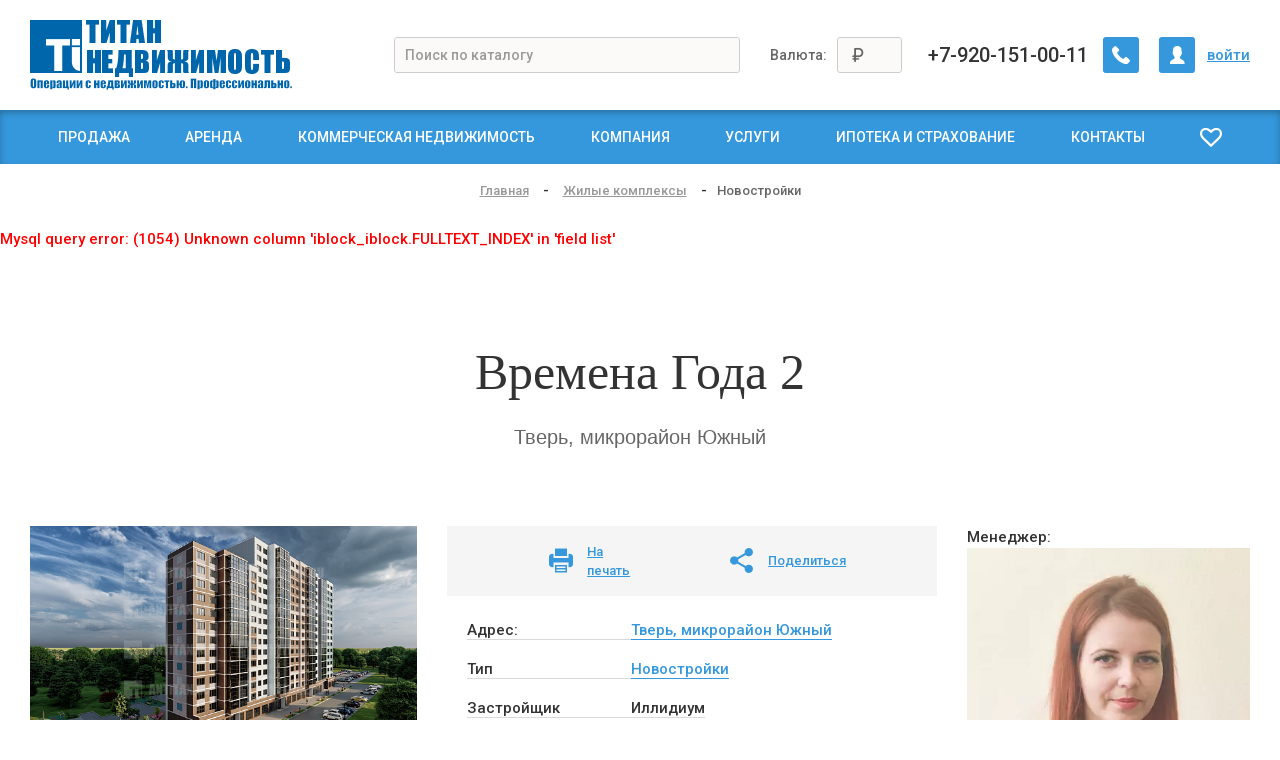

--- FILE ---
content_type: text/html; charset=UTF-8
request_url: https://antitan.ru/zhilye-kompleksy/vremena-goda-2-2406/
body_size: 41739
content:
<!DOCTYPE html>
<html lang="ru">
<head>
		<meta content="IE=edge" http-equiv="X-UA-Compatible">
	<!--[if (IEMobile)]>
	<meta content="on" http-equiv="cleartype">
	<![endif]-->
	<meta content="True" name="HandheldFriendly">
	<meta content="320" name="MobileOptimized">
	<meta name="format-detection" content="telephone=no">
    <meta content="width=device-width, height=device-height, initial-scale=1.0" name="viewport">
	<meta name="yandex-verification" content="549cf7ea62093787" />

		<link data-settings="SCHEME_FAVICON" rel="icon" type="image/png" href="/upload/citrus.arealty/a0e/a0e12125963efb9e0d27793bb644a61f.png" />
	
    <!-- fonts -->
    
	
    

	 
	

    <!-- js plugins -->
	<meta charset="UTF-8">
<meta name="description" content="Времена Года 2. Новостройки.">

<script data-skip-moving="true">(function(w, d, n) {var cl = "bx-core";var ht = d.documentElement;var htc = ht ? ht.className : undefined;if (htc === undefined || htc.indexOf(cl) !== -1){return;}var ua = n.userAgent;if (/(iPad;)|(iPhone;)/i.test(ua)){cl += " bx-ios";}else if (/Windows/i.test(ua)){cl += ' bx-win';}else if (/Macintosh/i.test(ua)){cl += " bx-mac";}else if (/Linux/i.test(ua) && !/Android/i.test(ua)){cl += " bx-linux";}else if (/Android/i.test(ua)){cl += " bx-android";}cl += (/(ipad|iphone|android|mobile|touch)/i.test(ua) ? " bx-touch" : " bx-no-touch");cl += w.devicePixelRatio && w.devicePixelRatio >= 2? " bx-retina": " bx-no-retina";if (/AppleWebKit/.test(ua)){cl += " bx-chrome";}else if (/Opera/.test(ua)){cl += " bx-opera";}else if (/Firefox/.test(ua)){cl += " bx-firefox";}ht.className = htc ? htc + " " + cl : cl;})(window, document, navigator);</script>


























































	<title>Времена Года 2 &mdash; ТИТАН Недвижимость</title>
	<style>@keyframes sk-bouncedelay{0%,80%,to{-webkit-transform:scale(0);transform:scale(0)}40%{-webkit-transform:scale(1);transform:scale(1)}}@media all{.main-slider__image_container{padding-bottom:43.35%;background-color:#333;background-position:center center;background-size:cover;background-repeat:no-repeat;display:block;position:relative}.main-slider__img{position:absolute;left:0;top:0;width:100%;height:100%;object-fit:cover}.main-slider__content{width:850px;max-width:90%;position:absolute;top:50%;left:0;right:0;margin:auto;transform:translate(0,-50%);padding:46px 20px;overflow:hidden;text-align:center}.main-slider__content--inner-image::after,.main-slider__content::before{content:'';position:absolute;width:100%;height:100%;background-color:rgba(255,255,255,.7)}.main-slider__content::before{z-index:-1;top:50%;left:50%;transform:translate(-50%,-50%);backdrop-filter:blur(6px);-webkit-backdrop-filter:blur(6px)}.main-slider__content--inner-image{position:absolute;z-index:-1;top:0;right:0;bottom:0;left:0;display:none}.main-slider__content--inner-image::after{display:block;top:0;left:0}.main-slider__content--inner-image>.main-slider__img{transform:scale(1,-1);filter:blur(4px)}.main-slider__name{font-size:40px;color:#000;font-weight:300}.main-slider__description{font-size:18px;color:#666;font-weight:300;margin-top:8px}.main-slider__content .btn{margin-top:30px}}@media (max-width:767px){.main-slider__content{position:relative;transform:none;max-width:100%;padding:30px 15px}.main-slider__content--inner-image{display:block}.main-slider__name{font-size:35px}.main-slider__description{font-size:16px}.main-slider__content .btn{margin-top:20px}}@media (max-width:479px){.main-slider__name{font-size:25px}.main-slider__description{font-size:14px}}@media all{.catalog-section-content .line-sections{margin-bottom:40px}.line-sections{display:flex;flex-wrap:wrap;margin:0 -15px 20px;min-width:100%;justify-content:center}.line-sections._mobile{display:none}.line-sections--align-left{justify-content:flex-start}.line-sections__item{width:16.6666667%;flex-basis:auto;padding:15px;display:flex;align-items:flex-start;text-decoration:none}.line-sections__item-icon-w{width:45px;height:45px;margin-right:12px;display:flex;align-items:center;justify-content:center;flex-shrink:0;background-color:#adadad;transition:.3s ease}.line-sections__item._selected .line-sections__item-icon-w,.line-sections__item:hover .line-sections__item-icon-w{background-color:currentColor}img.line-sections__item-icon{max-width:calc(100% - 20px);max-height:calc(100% - 20px)}.line-sections__item-name{font-weight:600;font-size:15px;margin-top:-4px;margin-bottom:4px;line-height:1.4;color:#666;text-decoration:underline;display:flex;align-items:center}.line-sections__item._selected .line-sections__item-name,.line-sections__item:hover .line-sections__item-name{color:#333}.line-sections__item._selected .line-sections__item-name{text-decoration:none}.line-sections__item-count{color:#999;font-size:13px}}@media (max-width:1279px){.line-sections__item{width:33.333333%}}@media (max-width:767px){.line-sections__item{width:50%}.line-sections{display:none}.line-sections._mobile{display:flex;width:100%;max-width:100%;height:75px;align-items:center;margin:0 0 20px}.line-sections._mobile a.hamburger{display:flex;min-width:80px;height:100%;background:#cdcdcd;border-radius:0;color:#fff}.line-sections._mobile a.hamburger .lines{width:.8em;height:.125em}.line-sections._mobile a.hamburger .lines:before{top:-.3em;width:.8em;height:.125em}.line-sections._mobile a.hamburger .lines:after{top:.3em;width:.8em;height:.125em}.line-sections._mobile .line-sections__item{flex:1;display:flex;height:100%;align-items:center;background-color:#adadad;padding:0 20px}.line-sections._mobile .line-sections__item._selected{background-color:var(--primary-color)}.line-sections._mobile .line-sections__item-icon-w{background:0 0;height:60px}.line-sections._mobile .line-sections__item-count,.line-sections._mobile .line-sections__item-name{color:#fff;text-decoration:none}}@media (max-width:479px){.line-sections__item{width:100%}.line-sections._mobile a.hamburger{min-width:60px}}@media all{.citrus-sf{margin-left:-15px;margin-right:-15px;display:flex;flex-wrap:wrap}.citrus-sf__button-block,.citrus-sf__fields-block{width:83.33333333%;padding-left:15px;padding-right:15px}.citrus-sf__button-block{display:flex;flex-direction:column;width:16.66666667%}.citrus-sf__button-block>*{margin-bottom:15px}}@media (max-width:1279px){.citrus-sf__button-block,.citrus-sf__fields-block{width:100%}}@media all{.citrus-sf__button{height:35px;padding-top:6px;padding-bottom:6px;color:#fff;width:100%;display:inline-flex;align-items:center;justify-content:center;position:relative;vertical-align:middle;text-transform:uppercase;font-size:16px;font-weight:600;line-height:1.2;border-radius:4px;text-align:center;max-width:100%;transition:.15s ease;cursor:pointer;margin-bottom:15px}.citrus-sf__button._submit{background-color:var(--primary-color, #ce3a12);border:1px solid var(--primary-color, #ce3a12)}.citrus-sf__button:hover{background-color:#fff;color:var(--primary-color, #ce3a12)}.citrus-sf__button-label{flex:1}.citrus-sf__button__additional-label{color:var(--primary-color, #ce3a12);min-width:26px;padding:0 5px;border-radius:3px;font-size:16px;height:25px;background-color:#fff;display:inline-flex;align-items:center;justify-content:center;margin:-6px 0 -6px 3px}.citrus-sf__button:hover .citrus-sf__button__additional-label{background-color:var(--primary-color, #ce3a12);color:#fff}.citrus-sf__button._reset{border:1px solid #acacac;color:#acacac;background-color:#f6f6f6}.citrus-sf__button._reset:hover{background-color:#acacac;color:#f6f6f6}.citrus-sf:not(._open) .citrus-sf-more,.citrus-sf:not(._open) .filter-more-link__close{display:none}}@media (max-width:1279px){.citrus-sf-wrapper{margin-bottom:20px}.citrus-sf__button-block{flex-direction:row;align-items:center;margin:15px -10px 0;justify-content:center}.citrus-sf__button{width:180px;margin:0 10px}.filter-more-link{margin:0 10px}}@media (max-width:767px){.citrus-sf__button{width:auto;margin:0 4px}.citrus-sf__button-block{margin-left:-4px;margin-right:-4px;justify-content:space-between}.filter-more-link{margin:0 4px}}@media (max-width:479px){.citrus-sf__button-block{flex-direction:column;margin-left:0;margin-right:0}.citrus-sf__button{width:180px;margin-bottom:10px}}@media all{.citrus-sf-field{position:relative;margin-bottom:15px;overflow:hidden}.citrus-sf-label{padding:0 65px 0 10px;line-height:33px;height:35px;white-space:nowrap;overflow:hidden;-ms-text-overflow:ellipsis;text-overflow:ellipsis;border:1px solid #c5b99f;position:relative;background-color:#f9f8f5;cursor:pointer}.citrus-sf-label:after{content:'';position:absolute;right:10px;top:8px;bottom:0;margin:auto;height:0;width:0;border:8px solid transparent;border-top-color:#89826c}.citrus-sf-label_close{font-size:12px;position:absolute;right:35px;width:29px;height:29px;background-color:#ebe9e1;top:2px;text-align:center;border:1px solid #c5b99f;display:flex;align-items:center;justify-content:center;color:#89826c}.citrus-sf-field:not(.has-value) .citrus-sf-label_close{display:none}.citrus-sf-field:not(._open) .citrus-sf-values{visibility:hidden}.citrus-sf-values{position:absolute;top:100%;left:0;right:0;margin-top:14px;z-index:10;padding:15px;background-color:#fff;border:1px solid #c5b99f;box-shadow:0 2px 5px rgba(0,0,0,.25)}.citrus-sf-values:after,.citrus-sf-values:before{content:'';position:absolute;left:0;right:0;margin:auto;width:0;height:0;bottom:100%}.citrus-sf-values:before{border:9px solid transparent;border-bottom-color:#c5b99f}.citrus-sf-values:after{border:7px solid transparent;border-bottom-color:#fff}.citrus-sf-values label{cursor:pointer}.sf-duplicate{background-color:#f9f8f4;padding:12px;margin-bottom:20px}.sf-duplicate__property-list{display:flex;align-items:center;flex-wrap:wrap;margin:-5px -30px}.filter-checkmark{font-size:16px;background-color:#fff;height:1em;position:relative;width:1em;color:#c5b99f;border-radius:.125em;flex-shrink:0;display:inline-flex;cursor:pointer}.filter-checkmark:after,.filter-checkmark:before{content:"";display:block;position:absolute}.filter-checkmark:before{border:1px solid currentColor;height:100%;left:0;top:0;transition:opacity .3s ease;width:100%}.filter-checkmark:after{bottom:4px;height:11px;left:6px;opacity:0;transform:rotate(45deg);transition-delay:.1s;transition:opacity .3s ease;width:6px}input:checked+.filter-checkmark:before{background-color:currentColor}input:checked+.filter-checkmark:after{border-bottom:.125em solid #fff;border-right:.125em solid #fff;opacity:1}.line-checkbox{display:flex;flex-wrap:wrap;margin:-2px}.line-checkbox__item{margin:2px;flex:1}.line-checkbox__item-input,[data-display-type=S] .citrus-sf-label:after,[data-template=DROPDOWN] .citrus-sf-values:after,[data-template=DROPDOWN] .citrus-sf-values:before{display:none}.line-checkbox__item-label{width:100%;min-width:30px;height:35px;padding:0 5px;border:1px solid;display:inline-flex;align-items:center;justify-content:center}.line-checkbox__item-input:checked+.line-checkbox__item-label{color:#fff}[data-template=DROPDOWN] .citrus-sf-values{margin-top:-1px;padding:0}[data-display-type=S] .citrus-sf-label{padding:0}[data-display-type=S] .citrus-select__search-input:focus{outline:0}[data-display-type=S] .citrus-select__search{margin:0}[data-display-type=S] .citrus-select__search-input{padding:0 35px 0 10px}[data-display-type=S] .citrus-select__search-input[placeholder]{text-overflow:ellipsis}[data-display-type=S] .citrus-select__search-input:-moz-placeholder,[data-display-type=S] .citrus-select__search-input::-moz-placeholder{text-overflow:ellipsis}.citrus-select{display:flex;flex-direction:column;padding:0}.citrus-select__items-wrapper{max-height:278px;overflow:auto}.citrus-select__item{display:flex;align-items:center;padding:0 15px;margin:15px 0}.citrus-select__item-input{display:none}.citrus-select__item-name{margin-left:10px}.citrus-select__search{margin:0 15px 12px;position:relative}.citrus-select__search-input{background-color:#f9f8f5;border:0;border-bottom:1px solid #ccc;height:35px;line-height:35px;padding:0 15px;width:100%}.citrus-select__search-icon{position:absolute;font-size:20px;color:#999;right:0;top:0;bottom:0;height:35px;width:35px;display:flex;align-items:center;justify-content:center}.filter-slider{margin-bottom:16px}.filter-numbers_input-wrap{display:flex;justify-content:space-between}.filter-numbers_input{width:40%;height:30px;border:1px solid #ccc;background-color:#f2f2f2;padding:0 8px}.citrus-sf-field:not(._open) .irs-from,.citrus-sf-field:not(._open) .irs-max,.citrus-sf-field:not(._open) .irs-min,.citrus-sf-field:not(._open) .irs-single,.citrus-sf-field:not(._open) .irs-to{visibility:hidden!important}.content-panel{justify-content:space-between;margin:30px 0}.content-panel,.sorting{display:flex;align-items:center}.sorting-label{margin-right:30px;font-weight:600}.sorting-item,.sorting-list{display:flex;align-items:center}.sorting-item{text-decoration:underline;color:#666}.sorting-item:hover{color:#666;text-decoration:none}.sorting-item._selected{color:var(--primary-color);text-decoration:none}.sorting-item+.sorting-item{margin-left:30px}.sorting-item-label{text-transform:lowercase;margin-right:8px}.sorting-item-icon{transform:translate(0,2px);font-size:14px}}@media (max-width:1023px){.sorting{margin-bottom:20px}.content-panel{flex-direction:column;justify-content:flex-start;align-items:flex-start;margin-bottom:10px}.sorting-label{margin-right:15px;width:100px}}@media (max-width:767px){.sorting{align-items:flex-start}.sorting-list{flex-direction:column}.sorting-item,.sorting-list{align-items:flex-start}.sorting-item+.sorting-item{margin-left:0;margin-top:8px}}@media all{.content-panel .views{display:flex;align-items:center}.views-item,.views-list{display:flex}.views-item{align-items:center}.views-item+.views-item{margin-left:10px}.views-btn{justify-content:center;vertical-align:middle;height:30px;width:30px;text-align:center;font-size:22px;color:#999;padding:0}.views-btn.is-active{color:var(--primary-color)}.object-info{padding-left:20px}.object-info .object-info_footer,.object-option.dl-menu .dl_element{display:flex}.object-info .btn-primary{width:auto;font-size:16px}.object-text{margin-top:30px}.object-option.dl-menu .dl_element a{text-decoration:none;color:var(--primary-color);border-bottom:1px solid var(--primary-color);display:inline-block;margin-bottom:-1px}.object-option.dl-menu .dl_element a:hover{color:var(--hover-color);border-bottom:1px solid var(--hover-color)}.object-price_new{display:inline-block;text-align:center;line-height:1;margin:35px 0}.object-price_new span{font-size:30px;font-weight:700}.object-option.dl-menu span{padding-top:20px;line-height:1.2;border-bottom:1px solid #d9d9d9;align-self:flex-end}.object-option.dl-menu span:first-child{padding-right:14px;width:35%;flex-shrink:0}.object-gallery,.object-gallery-previews{position:relative}.object-gallery-previews .embed-responsive-item{object-fit:cover}.object-gallery-previews figure{background-color:#f3f1ec;-webkit-transition:.3s;-moz-transition:.3s;-ms-transition:.3s;-o-transition:.3s;transition:.3s;display:none;opacity:0}.object-gallery-previews figure.is-active{display:block;margin:0;opacity:1}.object-gallery-previews figcaption{display:none}.object-gallery-thumbs a.gallery-thumbs img{position:absolute;top:0;bottom:0;margin:auto;left:0;right:0;max-height:90%;max-width:90%}.object-gallery-thumbs{position:relative;margin-top:10px}.object-gallery-thumbs a.gallery-thumbs{display:block;padding-bottom:56.25%;overflow:hidden;position:relative;background-color:#f3f1ec;border:2px solid transparent;margin-bottom:15px}.object-gallery-thumbs .swiper-slide{width:33.3333333%}.object-gallery-thumbs .swiper-container-horizontal>.swiper-scrollbar{left:0;width:100%}.image-actions{position:relative;padding:16px;background-color:#f5f5f5;display:flex;justify-content:space-evenly;margin-bottom:5px}.image-actions__link{font-size:13px;text-decoration:none;display:flex;align-items:center;justify-content:center;width:25%;padding:0 10px}.image-actions__link-icon{display:flex;font-size:24px}.image-actions__link-text{margin-left:14px;text-decoration:underline}.mortgage_link{display:inline-flex;align-items:center;margin-left:28px;height:60px;vertical-align:middle;font-size:14px;text-decoration:none}.mortgage_link i{font-size:40px}.mortgage_link .btn-label{margin-left:8px;text-decoration:underline}.desc_complex .section__content .section__content_img{flex-shrink:0;margin-right:50px}.desc_complex .section__content .title{font-size:35px;font-weight:300;font-family:'Merriweather',serif}.desc_complex .section__content{display:flex}.desc_complex .section__content .btn_block{margin-top:40px}.share-social{position:relative}.share-social__popup{position:absolute;top:55px;display:none;min-width:250px;padding:10px 20px;background-color:#fff;box-shadow:0 0 10px rgba(0,0,0,.2);z-index:1}.share-social__popup:before{content:'';position:absolute;top:-20px;left:calc(50% - 10px);border:10px solid transparent;border-bottom:10px solid #fff}.share-social__link{display:flex;align-items:center;justify-content:center;text-decoration:none}.share-social__title{font-size:18px;text-transform:uppercase;font-weight:600;margin-bottom:10px}.share-social__social-component{margin-bottom:20px}.share-social__print-link{font-size:13px;text-decoration:none;display:flex;align-items:center}.share-social__link-icon{font-size:18px}.share-social__link-text{margin-left:10px;text-decoration:underline}.js-popup__close{position:absolute;right:3px;top:3px;width:30px;height:30px;padding:0;font-size:30px;line-height:30px;background-color:transparent;border:0;color:#999;transform:rotate(45deg)}.share-social__icon{width:25px;min-width:25px;height:25px;fill:var(--primary-color)}}@media screen and (max-width:1279px){.object-price_new span{font-size:20px}.object-text{margin-top:15px;font-size:14px}.image-actions__link{flex-direction:column;justify-content:flex-start}.image-actions__link-text{margin-left:0}.share-social__link{flex-direction:column;justify-content:flex-start}.share-social__popup{position:absolute;top:70px}}@media screen and (max-width:1023px){.desc_complex .section__content{flex-direction:column}.desc_complex .section__content .section__content_img{text-align:center;margin-right:0;margin-bottom:20px}.desc_complex .section__content .btn_block{text-align:center}.image-actions__link{justify-content:center}.image-actions__link-text{display:none}.image-actions__link-icon{font-size:30px}.object-option.dl-menu span{font-size:14px}.object-info{padding:0}.share-social__popup{top:55px}}@media screen and (max-width:767px){.object-option.dl-menu span:first-child{padding-right:14px;width:35%;flex-shrink:1;flex-grow:1}.object-option.dl-menu span:last-child{flex-grow:1;text-align:right;vertical-align:bottom}}@media screen and (max-width:650px){.share-social__popup{right:calc(50% - 37px)}.share-social__popup:before{left:auto;right:27px}}@media screen and (max-width:479px){.mortgage_link{margin-left:20px;height:50px}.image-actions{padding:10px 0}.object-option.dl-menu span{font-size:13px}.share-social{position:static}.share-social__popup{left:0;right:0}.share-social__popup:before{display:none}}@media screen and (max-width:360px){.object-info .object-info_footer{flex-direction:column;align-items:center}.mortgage_link{margin-left:0;margin-top:15px}.object-gallery-thumbs .swiper-slide{width:50%}}.bx-share-social{margin:0;padding:0;display:inline-flex;list-style:none;align-items:center;flex-direction:row-reverse}.bx-share-icon{float:right;display:block;margin-top:0;height:22px;width:22px}.bx-share-icon+.bx-share-icon{margin-right:8px}.bx-share-icon a,.bx-share-icon a:active,.bx-share-icon a:link,.bx-share-icon a:visited{color:#fff;font-size:14px;text-align:center;vertical-align:middle;display:block;height:22px;width:22px;border-radius:3px}@media all{.manager-row{display:flex;box-shadow:0 1px 4px 0 rgba(0,0,0,.25)}.manager-left{flex:1;display:flex;flex-direction:row}.manager-right{width:396px;background-color:#f5f5f5}.manager-left{padding:50px}.manager-right{padding:50px 10px}.manager-img-container{margin-right:30px;width:365px;min-width:365px}.manager__name{font-size:20px;margin-bottom:16px;line-height:1.2}.manager-right .h3,.manager__name b{text-transform:uppercase}.manafer_post{font-size:13px;color:#999;margin-bottom:16px}.manager-right .h3{padding:0 20px;margin:0}.manager-right .agree-block__text{text-align:left}.manager-row .form-group-btn .input-container,.manager-row button.btn{width:100%}.manager__properties>.properties{margin-bottom:15px}}@media (max-width:1279px){.manager-img-container{min-width:250px}}@media (max-width:1024px){.manager-row{flex-direction:column}.manager-right{width:100%;margin:0}.manager-right .section-footer{margin-top:0}.manager-left{padding:25px}.manager-img-container{width:50%}}@media screen and (max-width:767px){.manager-left{flex-direction:column}.manager-right{padding:30px 10px}.manager__content{padding-top:0;margin-bottom:15px;margin-top:20px}.manager-img-container{width:100%;margin-right:0;text-align:center}.manager__name{margin-top:-4px}.manafer_post,.manager__name{margin-bottom:10px}.manager__name b{display:block;font-size:18px}}@media (max-width:479px){.manager-left{padding:10px}.manager-img{max-height:300px}.manager__name b{display:inline}}@media (max-width:360px){.manager-left{padding:0}.manager__content{padding:20px;margin:0}}@media all{.catalog-slider.p__swiper{margin:40px -4px -4px}.swiper-slide.catalog-slider__item{padding:4px}.catalog-sections{margin:-20px -15px;display:flex;flex-wrap:wrap}.catalog-section{flex-shrink:0;padding:20px 15px;display:flex}.catalog-section__img-w{width:122px;height:122px;margin-right:20px;display:flex;align-items:center;justify-content:center;flex-shrink:0;background-color:#adadad;transition:.3s ease}.catalog-section__img-w img{max-width:calc(100% - 20px);max-height:calc(100% - 20px)}.catalog-section__name{font-size:20px;font-weight:600;margin-bottom:12px;line-height:1.3;margin-top:-.2em}a.catalog-section__name{display:block;text-decoration:none;color:inherit}a.catalog-section__name:active,a.catalog-section__name:hover{color:var(--hover-color)}.catalog-section__count{font-size:13px;color:#999}.catalog-section__subsections{font-size:15px}.catalog-section__subsection-link{text-transform:lowercase}.catalog-section__subsection-counter{display:inline-block;font-size:13px;color:#999;margin-left:4px}}@media (max-width:767px){.catalog-sections.row [class*=col-]{padding:20px 15px}.catalog-section__img-w{width:100px;height:100px}}@media all{.catalog-cards{display:flex;flex-wrap:wrap;margin:-20px -15px}.catalog-cards__item{max-width:100%;flex-shrink:0;padding:20px 15px}}@media (max-width:479px){.catalog-cards._hide-overflow .catalog-cards__item:nth-child(n+3){display:none}}@media (max-width:767px){.catalog-cards._hide-overflow .catalog-cards__item:nth-child(n+5){display:none}}@media (max-width:1023px){.catalog-cards._hide-overflow .catalog-cards__item:nth-child(n+7){display:none}}@media all{.catalog-card{box-shadow:0 2px 4px 0 rgba(0,0,0,.15);padding-bottom:184px}.catalog-card,.catalog-card__image-w{position:relative}.catalog-card__image{height:234px;display:block;background-size:cover;background-position:center;background-repeat:no-repeat}.catalog-card__body{padding:16px 20px 10px;position:absolute;bottom:0;background-color:#fff;width:100%;z-index:3}.catalog-card__address .map-link,.catalog-card__name.h3{text-decoration:none;overflow:hidden;transition:.2s ease-out}.catalog-card__name.h3{display:block;line-height:1.3;color:#333;margin-bottom:12px;max-height:2.6em;text-transform:none}.catalog-card:hover .catalog-card__name.h3{text-decoration:underline;max-height:1000px;transition:.2s ease-in}.catalog-card__address{transition:.2s ease-in-out}.catalog-card:hover .catalog-card__address{min-height:0!important}.catalog-card__address .map-link{display:inline-block;max-width:100%;font-size:13px;line-height:1.4;max-height:36px;padding-left:15px}.catalog-card:hover .catalog-card__address .map-link{max-height:1000px!important;transition:.2s ease-in}.catalog-card__address .map-link__icon{position:absolute;margin-top:2px;margin-left:-15px}.catalog-card__hidden-content{max-height:0;overflow:hidden;transition:.2s ease-out}.catalog-card:hover .catalog-card__hidden-content{padding:10px 0 0;max-height:20em;transition:.2s ease-in}.catalog-card__properties{font-size:13px;color:#333;margin:10px 0 12px}.catalog-card__property{display:flex;justify-content:space-between}.catalog-card__property+.catalog-card__property{margin-top:11px}.catalog-card__property-name{margin-right:3px}.catalog-card__property-value{color:#888}.catalog-card__footer{color:#333;max-height:59px;padding:14px 0 10px;display:flex;justify-content:space-between;align-items:center;text-decoration:none;border-top:1px solid #e4e4e4;font-size:23px;margin-top:12px}.catalog-card:hover .catalog-card__footer-icon{color:var(--primary-color)}.catalog-card__price{display:block;line-height:.8;max-width:100%;text-overflow:ellipsis;overflow:hidden}.catalog-card__favorite-link{text-decoration:none;font-size:13px;font-weight:700;text-transform:uppercase;display:flex;align-items:center}.catalog-card__favorite-icon{margin-right:8px;font-size:18px}.catalog-card__footer-icon{margin-left:5px;font-size:34px;color:#ccc}}@media (max-width:560px){.catalog-card__name.h3{text-align:left}}.pswp{display:none;position:absolute;width:100%;height:100%;left:0;top:0;overflow:hidden;-ms-touch-action:none;touch-action:none;z-index:1500;-webkit-text-size-adjust:100%;-webkit-backface-visibility:hidden;outline:0}.pswp *{-webkit-box-sizing:border-box;box-sizing:border-box}.pswp__bg,.pswp__scroll-wrap{position:absolute;left:0;top:0;width:100%;height:100%}.pswp__bg{background:#000;opacity:0;-webkit-transform:translateZ(0);transform:translateZ(0);-webkit-backface-visibility:hidden}.pswp__scroll-wrap{overflow:hidden}.pswp__container{-ms-touch-action:none;touch-action:none;position:absolute;left:0;right:0;top:0;bottom:0;-webkit-user-select:none;-moz-user-select:none;-ms-user-select:none;user-select:none;-webkit-tap-highlight-color:transparent;-webkit-touch-callout:none}.pswp__bg{will-change:opacity;-webkit-transition:opacity 333ms cubic-bezier(.4,0,.22,1);transition:opacity 333ms cubic-bezier(.4,0,.22,1)}.pswp__container{-webkit-backface-visibility:hidden}.pswp__item{position:absolute;left:0;right:0;top:0;bottom:0;overflow:hidden}.pswp__button{position:relative;background:0 0;cursor:pointer;overflow:visible;-webkit-appearance:none;display:block;border:0;padding:0;margin:0;float:right;opacity:.75;-webkit-transition:opacity .2s;transition:opacity .2s;-webkit-box-shadow:none;box-shadow:none}.pswp__button:focus,.pswp__button:hover{opacity:1}.pswp__button:active{outline:0;opacity:.9}.pswp__button::-moz-focus-inner{padding:0;border:0}.pswp__button,.pswp__button--arrow--left:before,.pswp__button--arrow--right:before{background:url(/bitrix/js/citrus.core/bower_components/photoswipe/dist/default-skin/default-skin.png) 0 0 no-repeat;background-size:264px 88px;width:44px;height:44px}.pswp__button--arrow--left:before,.pswp__button--arrow--right:before{content:'';top:35px;background-color:rgba(0,0,0,.3);height:30px;width:32px;position:absolute}.pswp__button--close{background-position:0 -44px}.pswp__button--share{background-position:-44px -44px}.pswp__button--fs{display:none}.pswp__button--zoom{display:none;background-position:-88px 0}.pswp__button--arrow--left,.pswp__button--arrow--right{background:0 0;top:50%;margin-top:-50px;width:70px;height:100px;position:absolute}.pswp__button--arrow--left{left:0}.pswp__button--arrow--right{right:0}.pswp__button--arrow--left:before{left:6px;background-position:-138px -44px}.pswp__button--arrow--right:before{right:6px;background-position:-94px -44px}.pswp__counter,.pswp__share-modal{-webkit-user-select:none;-moz-user-select:none;-ms-user-select:none;user-select:none}.pswp__share-modal{display:block;background:rgba(0,0,0,.5);width:100%;height:100%;top:0;left:0;padding:10px;position:absolute;z-index:1600;opacity:0;-webkit-transition:opacity .25s ease-out;transition:opacity .25s ease-out;-webkit-backface-visibility:hidden;will-change:opacity}.pswp__share-modal--hidden{display:none}.pswp__share-tooltip{z-index:1620;position:absolute;background:#fff;top:56px;border-radius:2px;display:block;width:auto;right:44px;-webkit-box-shadow:0 2px 5px rgba(0,0,0,.25);box-shadow:0 2px 5px rgba(0,0,0,.25);-webkit-transform:translateY(6px);-ms-transform:translateY(6px);transform:translateY(6px);-webkit-transition:-webkit-transform .25s;transition:transform .25s;-webkit-backface-visibility:hidden;will-change:transform}.pswp__counter{position:absolute;left:0;top:0;height:44px;font-size:13px;line-height:44px;color:#fff;opacity:.75;padding:0 10px}.pswp__caption{position:absolute;left:0;bottom:0;width:100%;min-height:44px}.pswp__caption__center{text-align:left;max-width:420px;margin:0 auto;font-size:13px;padding:10px;line-height:20px;color:#ccc}.pswp__preloader{width:44px;height:44px;position:absolute;top:0;left:50%;margin-left:-22px;opacity:0;-webkit-transition:opacity .25s ease-out;transition:opacity .25s ease-out;will-change:opacity;direction:ltr}.pswp__preloader__icn{width:20px;height:20px;margin:12px}@media screen and (max-width:1024px){.pswp__preloader{position:relative;left:auto;top:auto;margin:0;float:right}}.pswp__ui{-webkit-font-smoothing:auto;visibility:visible;opacity:1;z-index:1550}.pswp__top-bar{position:absolute;left:0;top:0;height:44px;width:100%}.pswp__caption,.pswp__top-bar{-webkit-backface-visibility:hidden;will-change:opacity;-webkit-transition:opacity 333ms cubic-bezier(.4,0,.22,1);transition:opacity 333ms cubic-bezier(.4,0,.22,1);background-color:rgba(0,0,0,.5)}.pswp__ui--hidden .pswp__button--arrow--left,.pswp__ui--hidden .pswp__button--arrow--right,.pswp__ui--hidden .pswp__caption,.pswp__ui--hidden .pswp__top-bar{opacity:.001}@media all{.text_about{padding-left:45px!important}.about_personal .staff-item{height:auto;max-width:400px;margin:0 auto}.text_about .section-footer{text-align:left}.text_about p+ul.list{margin-top:-15px}}@media (max-width:1023px){.text_about .section-footer{text-align:center}.text_about{padding-left:15px!important}}@media all{.history-results-nav-sllider:after{position:absolute;top:50%;display:block;content:'';height:1px;width:100%;background:#ccc}.about{margin:0 auto;max-width:850px;position:relative}.about-item{text-align:center;font-size:0;position:relative;z-index:1}.about:after{content:'';position:absolute;top:39px;bottom:0;left:50%;width:1px;height:30px;background-color:#ccc}.about-item.swiper-slide{display:flex;width:30px;height:30px;align-items:center;justify-content:center}.swiper-slide .about-item-circle{display:inline-block;width:16px;height:16px;background:#ccc;border-radius:50%}.swiper-slide.is-active .about-item-circle{width:30px;height:30px;background:#b23d1c}.about-item-body{margin-top:45px}.about-item-title{font-size:20px;text-transform:uppercase;font-weight:600;line-height:1.2;color:#333;text-align:center}.about-item-date{text-align:center;margin-bottom:25px}.about-item-date .year-number{font-size:20px;font-weight:600;color:#000}.about-item-date time{font-size:14px;color:#666;text-transform:lowercase}.about-item-text{margin:15px 0;font-size:15px}.p__swiper.history-results-nav-sllider .swiper-button-next{right:-65px}.p__swiper.history-results-nav-sllider .swiper-button-prev{left:-65px}}@media screen and (max-width:479px){.about-item-body{border-radius:0;margin:25px -15px 0;padding:15px}.about-item-text{font-size:14px}.about-item-title{margin-top:15px;font-size:16px}}.p__swiper.license-swiper a{color:#000;text-decoration:none}.gallery-text,.gallery-title{display:block;text-align:center}.gallery-title{margin-top:15px;margin-bottom:10px;font-size:20px}.gallery-text{font-size:13px;color:#999}@media (max-width:1023px){.p__swiper.history-results-nav-sllider{width:calc(100% - 60px);margin:0 auto}}.team-list{width:100%;font-size:0;position:relative}.staff_sections{padding:60px 0}.staff_sections .section_header{text-align:center}.staff_sections .section_header .h2{font-size:35px;line-height:30px;font-weight:100;margin-bottom:50px}@media all{ul.nav-list{display:flex;list-style:none;padding:0;justify-content:center;align-items:center;min-height:65px}ul.nav-list .nav-item{margin:0 30px;padding:5px 0;color:#000;font-weight:600;cursor:pointer;text-transform:uppercase;text-align:center;width:auto}ul.nav-list .nav-item .nav__link{line-height:32px;text-decoration:none;display:inline-block;max-height:62px}ul.nav-list .nav-item.active .nav__link{border-bottom:3px solid var(--primary-color)}ul.nav-list .nav-item .nav__item-text{color:#666;display:inline-block;line-height:1.5}ul.nav-list .nav-item.active .nav__item-text{color:var(--primary-color)}.nav-list-container .swiper-container{margin:0 auto;width:calc(100% - 65px);max-width:100%}.p__swiper.nav-list-container .swiper-button-next{right:-.5em;height:65px}.p__swiper.nav-list-container .swiper-button-prev{left:-.5em;height:65px}}@media (max-width:1023px){ul.nav-list .nav-item{margin:5px 20px}}@media all{.article-list{padding-top:60px}.article-item{border:1px solid #ccc;padding:20px;margin-bottom:20px}.article-user-body{margin-left:20px}.item-date-new{font-size:13px;color:#999;line-height:30px}.article-user-name{font-size:18px;font-weight:600;color:#333;text-decoration:none;line-height:35px}.article-desc p{font-size:14px}.article-user{display:flex}.article-user-ava a{display:block}.article-user-ava a span{display:block;min-width:170px;padding-bottom:100%;background-repeat:no-repeat;background-size:cover;background-position:50% 30%}}@media (max-width:767px){.article-user{flex-direction:column}.article-user-ava a span{padding-bottom:50%}}.questions-section-list{font-size:16px;line-height:24px}.ask-header{margin-bottom:75px}.ask-list{margin-bottom:30px}.ask-item{box-shadow:0 1px 2px 0 rgba(0,0,0,.2);display:block;border:1px solid #e3e4e5;background-color:#fff;padding:20px 60px 15px 40px;margin-bottom:20px;font-size:13px;line-height:22px;color:#666;cursor:pointer}.ask-item+.ask-item{margin-top:20px}.ask-title{margin-bottom:8px}.ask-meta{position:relative}.ask-meta .btn-link{font-size:18px;font-weight:600;text-decoration:none;color:#333}.ask-meta .item-date-new,.ask-user-name{font-size:13px;color:#999}.ask-answer{margin-top:15px;display:none}.ask-answer-text{font-style:italic;color:#333;font-size:15px}.ask-item .show-menu-arrow{position:absolute;right:-40px;top:calc(50% - 32px);font-size:46px;height:46px;color:#ccc;transition:transform .5s}@media screen and (max-width:767px){.ask-answer-text{font-size:14px}.ask-item{padding:15px 40px 15px 25px}.ask-item .show-menu-arrow{right:-30px}}@media screen and (max-width:479px){.ask-item{padding:15px 40px 15px 15px}}@media all{.news-standard{margin:-24px 0}a.news-standard__item{display:flex;flex-direction:column;border:1px solid #ccc;text-decoration:none;overflow:hidden;margin:24px 0}.news-standard__img-container{overflow:hidden}.news-standard__img{display:block;padding-bottom:56.25%;background-position:center center;-webkit-background-size:cover;background-size:cover;-webkit-transition:.3s ease;transition:.3s ease}a.news-standard__item:hover .news-standard__img{transform:scale(1.1)}.news-standard__content{padding:22px 30px 40px;display:flex;flex-direction:column}.news-standard__name{font-size:16px;margin-bottom:30px;color:#000}.news-standard__text{color:#666;max-height:75px;text-overflow:ellipsis;overflow:hidden}.news-standard__text:not(:last-child){margin-bottom:30px}.news-standard__date{color:#888;font-size:13px}}@media (max-width:767px){.news-standard__content{padding:18px}}@media all{.service-section{box-shadow:0 1px 4px 0 rgba(0,0,0,.25);min-height:100%}.service-section__image{padding-bottom:53%;display:block;background-color:#fff;background-position:center center;-webkit-background-size:cover;background-size:cover}.service-section__body{padding:24px 30px 30px}.service-section__title{font-size:20px;font-weight:600;color:#000;margin-bottom:10px;text-transform:uppercase}.service__item{display:block;font-size:13px}.service__item+.service__item{margin-top:8px}.service .description_block{margin-top:65px}.service-section.btn_show_all{position:relative}.service-section.btn_show_all .service-section__body{padding-bottom:80px}.service_link_more{position:absolute;bottom:0;left:30px;right:30px;margin:0 auto;height:65px;display:block;border-top:1px solid #e4e4e4}.service_link_more a.service__footer{display:flex;align-items:center;justify-content:space-between;line-height:65px;text-decoration:none;color:#999;text-transform:uppercase;font-weight:600}.service_link_more a.service__footer [class^=icon-]{font-size:35px;color:#ccc}.service_link_more a.service__footer:hover,.service_link_more a.service__footer:hover [class^=icon-]{color:var(--hover-color)}}@media (min-width:768px) and (max-width:1023px){.service-section{display:flex}.service-section__image-w{width:354px;flex-shrink:0}.service-section__image{padding-bottom:0;height:100%}.service-section__body{padding:24px 20px}.service_link_more{left:374px}}@media (max-width:479px){.service-section__body{padding:18px 20px 24px}.service_link_more{left:20px;right:20px}}.recommendation-list{display:table;table-layout:fixed;width:100%;font-size:0;position:relative}.recommendation-item{box-shadow:0 1px 4px 0 rgba(0,0,0,.25);padding:40px;overflow:hidden;position:relative;margin:5px}.recommendation-list .swiper-pagination{position:relative;margin:15px auto 0;font-size:0}.recommendation-list .swiper-pagination-bullet{background-color:#c5b99f;width:12px;height:12px;opacity:1}.recommendation-item-ava{display:inline-block;vertical-align:middle;width:150px;position:relative;overflow:hidden}.recommendation-item-ava span{display:block;padding-bottom:100%;background-position:center center;background-repeat:no-repeat;background-size:cover}.recommendation-item-header{margin-bottom:25px;display:flex;align-items:center}.recommendation-item-text{font-size:15px}.partner-list .swiper-slide img,.recommendation-item-info,canvas{display:inline-block}.recommendation-item-info:not(:first-child){margin-left:40px}.recommendation-item-info span,aside,figcaption,figure,footer,header,nav,section{display:block}span.recommendation-item-name{text-transform:uppercase;font-weight:600;font-size:18px;margin-bottom:10px}span.recommendation-item-meta{font-size:13px;color:#777}@media screen and (max-width:767px){.recommendation-item{padding:20px}.recommendation-item-text{font-size:14px}}@media screen and (max-width:479px){.recommendation-item{border-radius:0;padding:0;-webkit-box-shadow:none;box-shadow:none}}.p__swiper.partner-list.partner-list-sw._pagination-hide-nav,.p__swiper.recommendation-list._pagination-hide-nav{margin:0}.partner-list{margin:0 -15px;position:relative;font-size:0}.partner-list .swiper-slide{display:table;table-layout:fixed}.partner-list .swiper-slide .item_wr{display:table-cell;vertical-align:middle;text-align:center;height:190px;background:#fff}.irs{display:block;-webkit-touch-callout:none;-webkit-user-select:none;-khtml-user-select:none;-moz-user-select:none;-ms-user-select:none;user-select:none}.irs,.irs-line,sup{position:relative}.irs-line{display:block;overflow:hidden;outline:0!important}.irs-line-left,.irs-line-mid,.irs-line-right{position:absolute;display:block;top:0}.irs-line-left{left:0;width:11%}.irs-line-mid{left:9%;width:82%}.irs-line-right{right:0;width:11%}.irs-bar{width:0}.irs-bar,.irs-bar-edge,.irs-shadow{position:absolute;display:block;left:0}.irs-shadow{display:none;width:0}.irs-slider{position:absolute;display:block;z-index:1}.irs-min{left:0}.irs-from,.irs-max,.irs-min,.irs-single,.irs-to{position:absolute;display:block;cursor:default}.irs-max{right:0}.irs-from,.irs-single,.irs-to{top:0;left:0;white-space:nowrap}.irs-grid{position:absolute;display:none;bottom:0;left:0;width:100%}.irs-hidden-input{position:absolute!important;display:block!important;top:0!important;left:0!important;width:0!important;height:0!important;font-size:0!important;line-height:0!important;padding:0!important;margin:0!important;overflow:hidden;outline:0!important;z-index:-9999!important;background:0 0!important;border-style:solid!important;border-color:transparent!important}.irs{height:55px}.irs-line{height:10px;top:33px;background:#eee;background:linear-gradient(to bottom,#ddd -50%,#fff 150%);border:1px solid #ccc;border-radius:16px;-moz-border-radius:16px}.irs-line-left,.irs-line-mid,.irs-line-right{height:8px}.irs-bar,.irs-bar-edge{height:10px;top:33px;background:#428bca;background:linear-gradient(to top,#428bca 0,#7fc3e8 100%)}.irs-bar{border-top:1px solid #428bca;border-bottom:1px solid #428bca}.irs-bar-edge{width:14px;border:1px solid #428bca;border-right:0;border-radius:16px 0 0 16px;-moz-border-radius:16px 0 0 16px}.irs-shadow{height:2px;top:38px;background:#000;opacity:.3;border-radius:5px;-moz-border-radius:5px}.irs-slider{top:25px;width:27px;height:27px;border:1px solid #aaa;background:#ddd;background:linear-gradient(to bottom,#fff 0,#dcdcdc 20%,#fff 100%);border-radius:27px;-moz-border-radius:27px;box-shadow:1px 1px 3px rgba(0,0,0,.3);cursor:pointer}.irs-slider:hover{background:#fff}.irs-from,.irs-max,.irs-min,.irs-single,.irs-to{line-height:1.333;text-shadow:none;padding:1px 5px;border-radius:3px;-moz-border-radius:3px}.irs-max,.irs-min{color:#333;font-size:12px;top:0;background:rgba(0,0,0,.1)}.irs-from,.irs-single,.irs-to{color:#fff;font-size:14px;background:#428bca}.irs-grid{height:27px}@media all{.mortgage{display:flex;align-items:flex-start;margin-top:40px}.mortgage-form{flex:1;margin-right:30px}.mortgage-form__label,.mortgage-form__row{display:flex;flex-wrap:wrap}.mortgage-form__row+.mortgage-form__row{margin-top:30px}.mortgage-form__label{align-items:center;margin-right:20px;position:relative;z-index:1}.mortgage-form__input-title{display:flex;flex-direction:column;width:200px;line-height:1.3}.mortgage-form__input-name{font-size:16px}.mortgage-form__input-description{font-size:13px;color:#ccc;user-select:none}.mortgage-form__input{height:35px;background-color:#efefef;border:1px solid #ccc;color:#333;padding:0 10px;font-size:16px;font-family:"PT Sans",Helvetica,Arial,sans-serif;width:120px;display:inline-block;vertical-align:top;text-align:right}.mortgage-form__input:focus{background-color:#fff}.mortgage-form__input-sign{font-size:16px;margin-left:6px;width:1.5em}.mortgage-form__slider{flex:1;margin-top:-20px}.mortgage-form__slider .irs-line{background:rgba(233,229,224,.5);border:0}.mortgage-result{width:380px;padding:22px 15px;background-color:rgba(233,229,224,.5);border-radius:10px;text-align:center;font-size:16px}.mortgage-result__row{position:relative;line-height:1}.mortgage-result__row+.mortgage-result__row{margin-top:28px}.mortgage-result__row-title{font-size:15px;margin-bottom:15px}.mortgage-result__row-value{font-size:25px;font-weight:700}.mortgage-result__row-value b{font-weight:700}.mortgage-result__row-value._month-pay{font-size:35px}.mortgage-result__discont{width:306px;max-width:100%;border-width:2px;border-style:solid;margin:28px auto 0;padding:10px}}@media (max-width:1279px){.mortgage-form__slider{flex-basis:100%}.mortgage-form__label{margin-right:0;width:100%}.mortgage-form__input-title{width:auto;flex:1}}@media (max-width:1023px){.mortgage-result{width:330px}}@media (max-width:767px){.mortgage{flex-direction:column}.mortgage,.mortgage-form__row+.mortgage-form__row{margin-top:20px}.mortgage-form{width:100%;margin-right:0;margin-bottom:30px}.mortgage-result{width:100%}}@media (max-width:479px){.mortgage-form__row+.mortgage-form__row{margin-top:10px}}@media (max-width:359px){.mortgage-form__row+.mortgage-form__row{margin-top:14px}.mortgage-form__input-title{width:100%;flex-shrink:0;flex-basis:100%;margin-bottom:8px}}@media all{.swiper-slide.banks-slider__slide{width:396.66px;padding:2px;max-width:100%}.banks-slider__card{display:flex;flex-direction:column;box-shadow:0 2px 4px 0 rgba(0,0,0,.25);position:relative;height:100%;background-color:#fff}.banks-slider__image-container{height:175px;display:flex;align-items:center;justify-content:center;border-bottom:3px solid #e5e5e5}.banks-slider__image{max-width:70%;max-height:90%}.banks-slider__content{padding:20px 32px}.banks-slider__property{display:flex;justify-content:space-between;font-size:16px}.banks-slider__property+.banks-slider__property{margin-top:10px}.banks-slider__property-name{color:#000}.banks-slider__property-value{font-weight:700}.banks-slider__credit-type{margin-top:26px;font-size:13px;color:#888}}@media (max-width:479px){.banks-slider__image-container{height:150px}.banks-slider__content{padding:15px}.banks-slider__property{font-size:14px}.banks-slider__property+.banks-slider__property{margin-top:6px}.banks-slider__credit-type{margin-top:12px}}@media (max-width:359px){.banks-slider__image-container{height:120px}.banks-slider__property{font-size:13px}}.swiper-container{margin:0 auto;position:relative;overflow:hidden;list-style:none;padding:0;z-index:1}.swiper-slide,.swiper-wrapper{width:100%;height:100%;position:relative;-webkit-transition-property:-webkit-transform;-o-transition-property:transform;transition-property:transform;transition-property:transform,-webkit-transform}.swiper-wrapper{z-index:1;display:-webkit-box;display:-webkit-flex;display:-ms-flexbox;display:flex;-webkit-box-sizing:content-box;box-sizing:content-box;-webkit-transform:translate3d(0,0,0);transform:translate3d(0,0,0)}.swiper-container-free-mode>.swiper-wrapper{-webkit-transition-timing-function:ease-out;-o-transition-timing-function:ease-out;transition-timing-function:ease-out;margin:0 auto}.swiper-slide{-webkit-flex-shrink:0;-ms-flex-negative:0;flex-shrink:0}.swiper-container-autoheight,.swiper-container-autoheight .swiper-slide,html{height:auto}.swiper-container-autoheight .swiper-wrapper{-webkit-box-align:start;-webkit-align-items:flex-start;-ms-flex-align:start;align-items:flex-start;-webkit-transition-property:height,-webkit-transform;-o-transition-property:transform,height;transition-property:transform,height;transition-property:transform,height,-webkit-transform}.swiper-button-next,.swiper-button-prev{position:absolute;top:50%;width:27px;height:44px;margin-top:-22px;z-index:10;cursor:pointer;background-size:27px 44px;background-position:center;background-repeat:no-repeat}.swiper-button-next.swiper-button-disabled,.swiper-button-prev.swiper-button-disabled{opacity:.35;cursor:auto;pointer-events:none}.swiper-button-prev{background-image:url("data:image/svg+xml;charset=utf-8,%3Csvg%20xmlns%3D'http%3A%2F%2Fwww.w3.org%2F2000%2Fsvg'%20viewBox%3D'0%200%2027%2044'%3E%3Cpath%20d%3D'M0%2C22L22%2C0l2.1%2C2.1L4.2%2C22l19.9%2C19.9L22%2C44L0%2C22L0%2C22L0%2C22z'%20fill%3D'%23007aff'%2F%3E%3C%2Fsvg%3E");left:10px;right:auto}.swiper-button-next{background-image:url("data:image/svg+xml;charset=utf-8,%3Csvg%20xmlns%3D'http%3A%2F%2Fwww.w3.org%2F2000%2Fsvg'%20viewBox%3D'0%200%2027%2044'%3E%3Cpath%20d%3D'M27%2C22L27%2C22L5%2C44l-2.1-2.1L22.8%2C22L2.9%2C2.1L5%2C0L27%2C22L27%2C22z'%20fill%3D'%23007aff'%2F%3E%3C%2Fsvg%3E");right:10px;left:auto}.swiper-button-lock{display:none}.swiper-pagination{position:absolute;text-align:center;-webkit-transition:300ms opacity;-o-transition:300ms opacity;transition:300ms opacity;-webkit-transform:translate3d(0,0,0);transform:translate3d(0,0,0);z-index:10}.swiper-pagination-bullet{width:8px;height:8px;display:inline-block;border-radius:100%;background:#000;opacity:.2}.swiper-pagination-clickable .swiper-pagination-bullet{cursor:pointer}.swiper-pagination-bullet-active{opacity:1;background:#007aff}.swiper-pagination-lock{display:none}.swiper-scrollbar{border-radius:10px;position:relative;-ms-touch-action:none;background:rgba(0,0,0,.1)}.swiper-container-horizontal>.swiper-scrollbar{position:absolute;left:1%;bottom:3px;z-index:50;height:5px;width:98%}.swiper-scrollbar-drag{height:100%;width:100%;position:relative;background:rgba(0,0,0,.5);border-radius:10px;left:0;top:0}.swiper-container .swiper-notification{position:absolute;left:0;top:0;pointer-events:none;opacity:0;z-index:-1000}.contacts-block{margin-bottom:40px}.contacts-block__title{font-size:16px;font-weight:700;text-transform:uppercase;margin-bottom:10px}.contacts-block__description{font-size:13px;color:#666;line-height:20px;margin:5px 0}.contacts-block__properties{margin-top:10px}.contacts-block__properties .property__icon>.icon-map{font-size:20px}@media all{.switch{padding:30px 0;text-align:center}.switch-nav{margin:0 auto;display:table}.switch a,.switch span{font-size:16px;color:#333;display:inline-block;text-decoration:none;text-align:center;min-width:40px;line-height:33px;float:left}.switch a:hover,.switch span.selected{color:#fff;-webkit-user-select:none;-khtml-user-select:none;-moz-user-select:none;-ms-user-select:none;user-select:none}.switch a+a,.switch span+a{margin-left:10px}.switch a.nav-end{padding:0 6px}.property__it{display:flex}.property__it+.property__it{margin-top:15px}.property__icon{color:#999;font-size:16px;width:1em;margin-right:12px;text-align:center}.property__icon span{display:block;margin-top:4px}.property__value-it{display:flex;align-items:center;flex-wrap:wrap}.property__value-it+.property__value-it{margin-top:6px}.property__value-it__value{font-size:15px}.properties [data-property-code^=phone] a:not(:hover){color:#333;text-decoration:none}.property__value-it__description{font-size:13px;color:#999;margin-left:4px}.properties .icon-map{font-size:18px}}@media (max-width:767px){.properties{margin-bottom:15px}}@media (max-width:479px){.property__value-it__value{font-size:14px}}@media all{.p__swiper.staff-swiper{margin:-4px}.swiper-slide.staff-swiper__slide{width:399.33333px;max-width:100%;padding:4px}}@media (max-width:479px){.p__swiper.staff-swiper .swiper-pagination{margin-top:0!important}}@media all{.staff-item{height:100%;box-shadow:0 2px 4px 0 rgba(0,0,0,.25);position:relative;overflow:hidden;padding-bottom:110px}.staff-item__image{max-width:100%}.staff-item__image span{display:block;padding-bottom:100%;background-position:top center;background-repeat:no-repeat;background-size:cover;position:relative;z-index:1}.staff-item__content{position:absolute;background-color:#fff;width:100%;padding:26px 22px 15px;bottom:0;z-index:1}.staff-item__content-icon{position:absolute;top:7px;left:0;right:0;margin:auto;width:1em;font-size:15px;text-align:center;color:#cecece;transform-origin:center;transition:.2s ease}.staff-item__content-top{height:58px;margin-bottom:7px}.staff-item__name,.staff-item__position{white-space:nowrap;overflow:hidden;text-overflow:ellipsis}.staff-item__name{display:block;font-size:20px;width:100%;-ms-text-overflow:ellipsis;color:#333;text-decoration:none}.staff-item__name b{text-transform:uppercase}.staff-item__position{font-size:13px;color:#999;margin-top:8px;max-width:100%}.staff-item .js-properties{display:none}}@media (max-width:1023px){.staff-item__image span{padding-bottom:95%}}@media (max-width:767px){.staff-item{padding-bottom:0}.staff-item__content-top{height:auto}.staff-item__position{margin-top:8px}.staff-item__content{transform:translateY(0);padding:26px 20px 20px;position:relative}.staff-item__content-icon{display:none}.staff-item__image span{padding-bottom:93%}.staff-item__name{font-size:16px}}@media (max-width:479px){.staff-item__image span{padding-bottom:95%}}@media all{.footer-snap-point{color:#fff;padding:34px 0;display:flex;justify-content:space-between;align-items:center}.footer-snap-point__text{max-width:100%}.footer-snap-point__text-1.h2{margin-bottom:12px;line-height:1.2}.footer-snap-point__text-2{font-size:18px}.footer-snap-point__btn{padding-right:36px}}@media (min-width:1024px){.footer-snap-point__text-1.h2{text-align:left;padding-right:7px}}@media (max-width:1023px){.footer-snap-point{flex-direction:column}.footer-snap-point__text{margin-bottom:32px;text-align:center}.footer-snap-point__btn{padding-right:0}.footer-snap-point__btn .btn{padding:7px 12px}}@media (max-width:767px){.footer-snap-point__text-2{font-size:16px}.footer-snap-point__text{margin-bottom:28px}}@media (max-width:479px){.footer-snap-point__text-1.h2{margin-bottom:8px}.footer-snap-point__text-2{font-size:14px}}@media all{.mainheader1.header .c-side{z-index:1}.mainheader1 .header-phone{margin-left:26px}.mainheader1 .header-auth__link{margin-left:12px;max-width:100px}.mainheader1 .main-menu-line .jk-menu-w{box-shadow:inset 0 3px 6px rgba(0,0,0,.25)}}@media (max-width:1279px){.mainheader1 .header-phone-number{display:none}}@media (max-width:1023px){.mainheader1 .header-search-overflow{display:none}.mainheader1 .header-btn{width:40px;height:40px}}@media all{.mainheader1 ul.h-menu>li{flex:1 auto}.mainheader1 ul.h-menu>li>a{text-transform:uppercase}}html{font-family:sans-serif;-ms-text-size-adjust:100%;-webkit-text-size-adjust:100%;min-width:320px;-webkit-tap-highlight-color:transparent}a{background-color:transparent;-webkit-text-decoration-skip:objects}a:active,a:hover{outline-width:0}b{font-weight:bolder}sup{font-size:75%;line-height:0;vertical-align:baseline;top:-.5em}img{border-style:none}svg:not(:root){overflow:hidden}figure{margin:1em 40px}hr{box-sizing:content-box;height:0}button,input,textarea{font:inherit;margin:0}button,hr,input{overflow:visible}button{text-transform:none}[type=submit],button{-webkit-appearance:button}[type=submit]::-moz-focus-inner{border-style:none;padding:0}[type=submit]:-moz-focusring,button:-moz-focusring{outline:1px dotted ButtonText}textarea{overflow:auto}[type=checkbox]{box-sizing:border-box;padding:0}::-webkit-input-placeholder{color:inherit;opacity:.54}::-webkit-file-upload-button{-webkit-appearance:button;font:inherit}*,:after,:before{-webkit-box-sizing:border-box;-moz-box-sizing:border-box;box-sizing:border-box}body{background:#fff;margin:0;position:relative;overflow-x:hidden}@media (max-width:319px){body{overflow:auto}}::-moz-selection{background:#b3d4fc;text-shadow:none}::selection{background:#b3d4fc;text-shadow:none}.indent{margin:0;height:20px}@media all{.embed-responsive{position:relative;display:block;width:100%;padding:0;overflow:hidden;margin:auto}.embed-responsive::before{display:block;content:"";padding-top:56.25%}.embed-responsive .embed-responsive-item{position:absolute;top:0;bottom:0;left:0;width:100%;height:100%;border:0}.embed-responsive-16by9::before{padding-top:56.25%}}.no-select{user-selected:none;-moz-user-select:none;-webkit-user-select:none;-ms-user-select:none}@media all{a.hamburger,a.hamburger .lines{align-items:center;position:relative}a.hamburger{justify-content:center;height:1.5em;font-size:24px;width:1.5em;border-radius:50%;transition:.3s ease;background-color:transparent}a.hamburger .lines{display:block;width:1em;height:.1666666666666667em;background:currentColor;transition:background .3s}a.hamburger .lines:after,a.hamburger .lines:before{content:'';display:inline-block;width:1em;height:.1666666666666667em;background:currentColor;transition:transform .3s;position:absolute;left:0;-webkit-transform-origin:.28571em center;transform-origin:.28571em center}a.hamburger .lines:before{top:-.333333333em}a.hamburger .lines:after{top:.333333333em}}#bx-composite-banner{margin-top:5px}@-ms-viewport{width:device-width}@media screen and (max-width:400px){@-ms-viewport{width:320px}}@media all{.row,.row-ib{margin-left:-15px;margin-right:-15px}.row{display:flex;flex-wrap:wrap}.row-ib{font-size:0}[class*=col-lg-],[class*=col-md-],[class*=col-sm-],[class*=col-xs-]{width:100%;min-height:1px}.row-ib [class*=col-]{vertical-align:top;font-size:1rem}:not(.row-clear)>[class*=col-lg-],:not(.row-clear)>[class*=col-md-],:not(.row-clear)>[class*=col-sm-],:not(.row-clear)>[class*=col-xs-]{padding-left:15px;padding-right:15px}.row-ib.row-grid,.row.row-grid{margin-top:-15px;margin-bottom:-15px}.row-ib.row-grid>[class*=col-],.row.row-grid>[class*=col-]{padding-top:15px;padding-bottom:15px}.content-col>:first-child{margin-top:0}.content-col>:last-child{margin-bottom:0}.col-xs-12{width:100%}.hidden{display:none!important}.ta-xs-c,.tac{text-align:center}.display-xs-n{display:none}}@media (min-width:480px){.col-sm-12{width:100%}.col-sm-6{width:50%}}@media (min-width:768px){.row-ib .col-md-12,.row-ib .col-md-6{display:inline-block}.col-md-12{width:100%}.col-md-6{width:50%}}@media (min-width:1024px){.row-ib .col-lg-6{display:inline-block}.col-lg-8{width:66.66666667%}.col-lg-7{width:58.33333333%}.col-lg-6{width:50%}.col-lg-5{width:41.66666667%}.col-lg-4{width:33.33333333%}.display-lg-n{display:none}.display-lg-b{display:block}}@media (min-width:1200px){.col-dt-8{width:66.66666667%}.col-dt-4{width:33.33333333%}.col-dt-3{width:25%}}@media (max-width:767px){.row{margin:0 -10px}.row [class*=col-]{padding:0 10px}.row.row-grid{margin:-10px}.row.row-grid [class*=col-]{padding:10px}}.mfp-close{-webkit-user-select:none;-moz-user-select:none;user-select:none}.mfp-hide{display:none!important}button.mfp-close{overflow:visible;cursor:pointer;background:0 0;border:0;-webkit-appearance:none;display:block;outline:0;padding:0;z-index:904;box-shadow:none;touch-action:manipulation}button::-moz-focus-inner{padding:0;border:0}.mfp-close{width:44px;height:44px;line-height:44px;position:absolute;right:0;top:0;text-decoration:none;text-align:center;opacity:.65;padding:0 0 18px 10px;color:#fff;font-style:normal;font-size:28px;font-family:Arial,Baskerville,monospace}.mfp-close:focus,.mfp-close:hover{opacity:1}.mfp-close:active{top:1px}@media all{.modal-header{border-radius:3px 3px 0 0;padding:10px;display:flex;align-items:center;background-color:var(--primary-color, #a00)}.modal-body{background-color:#fff;padding:20px}.modal-content{-webkit-box-shadow:0 2px 10px rgba(0,0,0,.35);box-shadow:0 2px 10px rgba(0,0,0,.35);position:relative;margin:30px auto}.btn.modal-close-btn,.modal-title{display:block;vertical-align:middle;color:#fff;opacity:1}.modal-title{font-size:18px;font-weight:600;overflow:hidden;line-height:2.2;text-transform:uppercase;white-space:nowrap;text-overflow:ellipsis;padding-left:10px;width:calc(100% - 40px)}.btn.modal-close-btn{display:flex;border-radius:100%;width:40px;height:40px;font-size:20px}.btn.modal-close-btn:active,.bx-no-touch .btn.modal-close-btn:hover{background-color:rgba(0,0,0,.1)}}@media screen and (max-width:767px){.modal-content{margin:0;box-shadow:none;max-width:100%}.modal-header{border-radius:0}.modal-title{font-size:17px}}@media all{button{cursor:pointer}input::-ms-clear,textarea::-ms-clear{display:none}.citrus-form input,.citrus-form textarea{-moz-box-shadow:none;-webkit-box-shadow:none;background:0;border-radius:0;border:0;box-shadow:none;color:inherit;font-family:inherit;font-size:inherit;font-weight:inherit;margin:0;padding:0}.citrus-form__fields{margin-top:0;margin-bottom:-22px;padding-top:10px}.form-group{position:relative;margin-bottom:1.5em;margin-top:1.5em}.form-group.first-group-field{margin-top:0}.form-group .field-title{color:#666;position:absolute;top:1.266666666666667em;left:1.333333333333333em;font-size:1em;cursor:text;transition:.2s ease-out;display:block;z-index:1;pointer-events:none;width:calc(100% - .75em);overflow:hidden;text-overflow:ellipsis;white-space:nowrap}.form-group .field-title._active{left:0;font-size:.8em;-webkit-transform:translateY(-2.66em);transform:translateY(-2.66em)}.citrus-form input:not([type]),.citrus-form input[type=password],.citrus-form input[type=text],.citrus-form textarea{height:4em;font-size:1em}.citrus-form .form-control{display:block;width:100%;padding:1em 1.333333333333333em;line-height:1.42857143;color:#555;background-color:#fafafa;background-image:none;-webkit-box-sizing:border-box;-moz-box-sizing:border-box;box-sizing:border-box;position:relative;border:1px solid #c5c5c5;border-radius:4px;-webkit-transition:ease-in-out .15s;-o-transition:ease-in-out .15s;transition:ease-in-out .15s}.citrus-form .form-control:focus{background-color:#f7f7f7;outline:0}.citrus-form__footer{margin-top:-5px}.citrus-form__footer:before{content:'';display:table}.form-group.form-group-btn{margin-top:56px;margin-bottom:10px}.button-position-right{text-align:right}.button-position-center{text-align:center}.button-position-justify{text-align:center;width:100%}.button-position-justify .btn{display:block;width:100%}.form-group.agree-block{margin-top:38px}.agree-block__text{color:#999;font-size:13px;line-height:1.1;text-align:center;font-style:italic}}@media (max-width:767px){.form-group.form-group-btn{margin-top:35px}.form-group.agree-block{margin-top:25px}}@media all{textarea.form-control{height:15em;resize:none}::-webkit-input-placeholder{color:#999;opacity:1}::-moz-placeholder{color:#999;opacity:1}::-ms-input-placeholder{color:#999;opacity:1}:focus::-webkit-input-placeholder{opacity:.8}:focus::-moz-placeholder{opacity:.8}:focus::-ms-input-placeholder{opacity:.8}.starrequired{color:#ce2b28}.citrus-form__message-block{margin-bottom:10px}.input-container{position:relative}.input-container:not(.has-error) .help-block.error,.input-container:not(.has-group-error) .help-block.group-error{opacity:0;height:0;margin:0;padding:0}input::-webkit-inner-spin-button,input::-webkit-outer-spin-button{-webkit-appearance:none;margin:0}.form-control::-moz-placeholder{color:#999;opacity:1}.form-control:-ms-input-placeholder{color:#999}.form-control::-webkit-input-placeholder{color:#999}.form-control::-ms-expand{border:0;background-color:transparent}.citrus-form.citrus-form__style-gray{background-color:#f5f5f5;border-radius:6px;margin-bottom:2px;padding:20px}.citrus-form.citrus-form__style-gray .form-group .field-title._active{color:#333}.citrus-form.citrus-form__style-gray .form-control,.citrus-form.citrus-form__style-gray .form-control:focus{background-color:#fff}.citrus-form-mod--compact .form-group.form-group-btn{margin-top:22px}.citrus-form-mod--compact .citrus-form input:not([type]),.citrus-form-mod--compact .citrus-form input[type=text]{height:3.3333333em}.citrus-form-mod--compact .citrus-form textarea{height:13em}.citrus-form-mod--compact .form-group .field-title{top:.93em}.citrus-form-mod--compact .form-group.agree-block{margin-top:20px;text-align:left}.header{position:relative;z-index:4}.header__row{display:flex;padding:20px 0;width:100%}.header__left{overflow:hidden;text-overflow:ellipsis;padding:13px 0;margin:-13px 0}.header__right{flex:1 1 auto;margin-left:20px;justify-content:flex-end}.header .c-side{position:relative}.header-phone,.header__right{display:flex;align-items:center}.header-phone-number{font-size:20px;display:block;line-height:1.2;color:#333;text-decoration:none;margin-right:15px;white-space:nowrap}.header-phone-number:hover{color:#333}.header-btn,a.header-logo{align-items:center;text-decoration:none}.header-btn{font-size:18px;width:2em;height:2em;display:inline-flex;justify-content:center;border-radius:3px;background-color:currentColor;transition:.3s ease;flex-shrink:0}.header-btn>i{color:#fff}.header-btn.hamburger{display:none}.h__top{position:relative;z-index:2;width:100%;min-width:320px;background:#fff}.btn-header-phone:active .btn-label,.bx-no-touch .btn-header-phone:hover .btn-label{border-bottom:none}a.header-logo{display:-webkit-flex;display:-moz-flex;display:-ms-flex;display:-o-flex;display:flex;height:70px;text-transform:uppercase;max-width:100%}a.header-logo .logo-image{width:100%;height:70px;display:inline-flex;align-items:center}a.header-logo.with_desc .logo-image{width:70px;flex-shrink:0}a.header-logo img{height:auto;max-height:100%}a.header-logo.with_desc img{max-width:100%;height:auto;display:block}a.header-logo .logo-text{color:#000;font-size:22px;line-height:25px;max-height:calc(4*25px);display:inline-block;padding:0 0 0 13px;font-weight:700;text-overflow:ellipsis;overflow:hidden}a.header-logo:not(.with_desc) .logo-text{display:none}a.header-logo span.logo-text__second{display:block}.header-search-overflow{position:relative;display:flex}.header-search__wrapper{width:346px;max-width:100%}.header-auth{margin-left:20px;display:flex;align-items:center}.header-auth__link{overflow:hidden;text-overflow:ellipsis;line-height:1.3}.main-menu-line{min-height:5px}.main-menu-line,.main-menu-line .jk-menu-w{background-color:var(--primary-color)}.main-menu-line :focus{outline-color:#fff}}@media (max-width:1279px){.header-phone{margin-left:20px}}@media (max-width:1023px){.header-btn.hamburger{display:inline-flex;font-size:18px;margin-left:20px;color:#999;border:1px solid #ccc;border-radius:3px;width:40px;height:40px}.header-auth{display:none}.header-phone{margin-left:0}.h__top._fixed{position:fixed;top:0;left:0;box-shadow:0 0 5px rgba(0,0,0,.5)}}@media (max-width:1023px) and (min-width:480px){.h__top._min .header-logo{height:50px}}@media (max-width:479px){.header__row{padding:15px 0}a.header-logo,a.header-logo .logo-image{height:40px}a.header-logo.with_desc .logo-image{width:40px}a.header-logo .logo-text{font-size:14px;line-height:16px;max-height:calc(4*16px);padding-left:7px}.header__right{margin-left:auto}.header-btn.hamburger,.header-phone{margin-left:10px}}@supports (display:grid){a.header-logo .logo-text{max-width:none}.header__row{display:grid;grid-template-columns:minmax(1%,auto) auto}}@media (min-width:1024px){.jk-menu-fixed._fixed .jk-menu-w{position:fixed;top:0;width:100%}}@media all{footer :focus{outline-color:#fff}.f{background-color:#333;overflow:hidden}.f-t{padding-top:62px;padding-bottom:50px}.f-b{display:flex;justify-content:space-between;align-items:center;padding:15px 0;border-top:1px solid rgba(192,184,159,.2);color:#9a9a9a;font-size:13px}.f-b a,.f-t__title{color:#9a9a9a;text-decoration:none}.f-b a:hover,.f-t__contact-w a:hover{text-decoration:underline;color:#fff}.f-t__title{font-size:18px;font-weight:700;color:#fff;margin-bottom:14px;display:block;white-space:nowrap;text-transform:uppercase}.f-contacts{margin-top:17px}.f-contacts__item{display:flex;align-items:center;font-size:16px;margin-bottom:5px;color:#ccc}.f-contacts__item a:not([data-settings=EMAIL]){color:#ccc;text-decoration:none}.f-contacts__item a:not([data-settings=EMAIL]):hover{color:#fff;text-decoration:underline}.f-contacts__item-icon{color:#999;font-size:20px;margin-right:16px;width:1em;text-align:center}.f-b__copy{width:300px}.f-b__developer{width:300px;text-align:right}.f-b__copy a{text-decoration:underline}}@media (max-width:1023px){.f-b{flex-direction:column}.f-b__copy,.f-b__developer{text-align:center;width:auto}.f-b__copy{margin-bottom:20px}.f-b__developer{margin-top:20px}}@media (max-width:767px){.f-t{padding-top:50px;padding-bottom:40px}.f-t__contact-w{padding-top:40px;border-top:1px solid rgba(192,184,159,.2)}.f-b{flex-direction:column;align-items:center;text-align:center}.f-b__developer{margin-top:16px}}@media (max-width:479px){.f-t__contact-w{padding-top:30px}.f-contacts__item{font-size:15px}}@media all{.f-b__soc{flex-shrink:0}.f-b__soc .footer-menu-header,.f-b__soc p{display:none}.f-b__soc a{font-size:26px;text-decoration:none;color:#ccc;width:50px;height:50px;border:2px solid #636363;border-radius:3px;display:inline-flex;align-items:center;justify-content:center;margin:10px;-webkit-transition:.15s ease;transition:.15s ease}.f-b__soc a:hover{text-decoration:none;color:#fff;border-color:transparent}.footer-social-list{display:flex;margin:-10px;flex-wrap:wrap}.bx-no-touch .vk:hover,.vk:active{background-color:#577ca5}.bx-no-touch .ig:hover,.ig:active{background-color:#3f729b}.bx-no-touch .tw:hover,.tw:active{background-color:#3498db}.bx-no-touch .fb:hover,.fb:active{background-color:#568dd8}.bx-no-touch .yb:hover,.yb:active{background-color:#cc181e}.bx-no-touch .ok:hover,.ok:active{background-color:#ed812b}}@media (max-width:479px){.f-b__soc a{font-size:20px;width:40px;height:40px}}@media all{.share-label{position:absolute;top:18px;left:-3px;font-weight:600;text-transform:uppercase;font-size:18px;z-index:2;overflow:hidden;padding-right:40px}.share-label__inner{height:46px;padding:0 10px 0 17px;border:3px solid #fff;background-color:currentColor;border-right:none;display:flex;align-items:center}.share-label__inner:after,.share-label__inner:before{content:'';position:absolute;z-index:1;top:-3px;right:0;height:0;border:26px solid transparent;border-left-color:#fff;border-left-width:16px}.share-label__inner:after{top:3px;right:10px;border:20px solid transparent;border-left-width:12px;border-left-color:currentColor}.share-label__text{color:#fff;white-space:nowrap}.lk{display:flex;border-radius:4px;background-color:#f3f1ec}.lk__form-w,.lk__text-w{display:flex;flex-direction:column;justify-content:space-between;width:50%;padding:30px}.lk__inner{flex-grow:1}.lk__inner:last-child{flex-grow:0}.lk__form-w{border-radius:4px;color:#fff}.h3.lk--title,.lk--title{padding-bottom:15px;margin-bottom:15px;border-bottom:1px solid}.lk--form{margin-top:30px}.lk--form .form-group .field-title._active{color:#fff}.form-group.form-group-btn{display:flex;align-items:center;margin-top:35px}.form-group.form-group-btn.btn_center{justify-content:center}.form-group-btn__description{width:50%}:not(._with-agreement)>.button-position-right{width:50%;margin-left:auto}.form-group-btn__description,.form-group-btn__description a{color:#fff;line-height:1.8}.form-group-btn__description a:hover{color:#fff;text-decoration:none}.lk--form .btn{width:150px;max-width:100%}}@media (max-width:767px){.lk{display:block}.lk__form-w,.lk__text-w{width:auto;padding:20px 30px}.h3.lk--title,.lk--title{margin-top:15px}}@media (max-width:479px){.lk__form-w,.lk__text-w{padding:10px 20px}}@media all{.btn{display:inline-flex;align-items:center;justify-content:center;position:relative;vertical-align:middle;background:0 0;border:0;text-transform:uppercase;font-size:18px;height:60px;padding:0 20px;font-weight:600;line-height:1.2;border-radius:4px;text-align:center;width:240px;max-width:100%;-webkit-transition:background-color .15s ease,color .15s ease,border-color .15s ease;transition:background-color .15s ease,color .15s ease,border-color .15s ease;cursor:pointer}.btn.btn-stretch{width:auto}a.btn{text-decoration:none}.btn:not(.btn-link):active{-webkit-box-shadow:inset 0 3px 5px rgba(0,0,0,.125);box-shadow:inset 0 3px 5px rgba(0,0,0,.125)}.btn.btn-primary{color:#fff}.btn.btn-primary._shadow{border:2px solid #fff;color:#fff;font-weight:600}.btn.btn-primary._shadow:not(.is-active):active,.bx-no-touch .btn.btn-primary._shadow:not(.is-active):hover{box-shadow:0 3px 7px 0 rgba(0,0,0,.35)}.btn-secondary{border:2px solid #ccc;color:#999;font-weight:600}.btn-secondary:hover{color:#666;border-color:#666}.btn.btn-transparent{border:2px solid #fff;background:0 0;color:#fff}.btn.btn-transparent:focus,.bx-no-touch .btn.btn-transparent:hover{color:var(--primary-color);background:#fff;outline:0}.btn.btn-big{padding:14px 25px}}@media (max-width:479px){.btn{height:50px;font-size:16px;padding:0 14px}}@media all{.btn-row{margin:-10px -15px;display:flex;flex-wrap:wrap;align-items:center}.btn-row--xs-center{justify-content:center}.btn-row>.btn{margin:10px 15px}}@media (min-width:768px){.btn-row--md-start{justify-content:flex-start}}@media all{.list{padding:0;list-style:none;margin:15px 0}.list .item,.list li{position:relative;padding:4px 0 4px 20px}.list .item:before,.list li:before{position:absolute;top:12px;left:0;width:8px;height:8px;content:''}}@media screen and (max-width:1279px){.list .item{line-height:1.2}}@media all{body,html{font-size:15px}body{line-height:1.5;font-family:"Open Sans",Helvetica,Arial,sans-serif;color:#333;cursor:default;background:#fff}.font-2{font-family:'Merriweather',DejaVu Serif,Georgia,serif}hr{margin:55px 0;height:0;border-top:1px solid #c5b99f;border-bottom:none}.h1,h1{margin-top:0;margin-bottom:0;line-height:1.2}.h1,.h2,h1,h2{font-family:'Merriweather',serif}.h2,.h3,h2,h3,h4{line-height:1.2}p{margin:20px 0;line-height:25px}.h2:first-child,.h3:first-child,h2:first-child,h3:first-child,h4:first-child,p:first-child{margin-top:0}p:last-child{margin-bottom:0}.h1,.h2,h1,h2{font-size:50px;font-weight:300;text-align:center}.h2,h2{font-size:35px;margin-top:54px;margin-bottom:30px}.h3,h3,h4{font-size:20px;margin-top:30px;margin-bottom:25px;text-transform:uppercase;font-family:"Open Sans",Helvetica,Arial,sans-serif}h4{font-size:16px;margin-bottom:20px}.h3,b,h3{font-weight:600}.fw700,h4{font-weight:700}.swiper-button-next,.swiper-button-prev,button{-webkit-user-select:none;-khtml-user-select:none;-moz-user-select:none;-ms-user-select:none;user-select:none}.nobr{white-space:nowrap}.agree-block__text{color:#999;font-size:13px;line-height:1.1;text-align:center;font-style:italic}}@media (max-width:767px){.h1,.h2,.h3,h1,h2,h3{text-align:center}}@media (max-width:560px){body{font-size:14px}.h1,h1{font-size:35px}.h2,h2{font-size:28px;font-weight:400}.h3,h3{font-size:18px}h4{font-size:15px}}@media all{.p__swiper{position:relative}.p__swiper .swiper-button-next,.p__swiper .swiper-button-prev{color:#ccc;font-size:65px;position:absolute;margin-top:0;transform:translate(0,-50%);height:2em;width:1em;display:none;align-items:center;justify-content:center;background:0 0;z-index:1}.p__swiper._nav-offset .swiper-button-prev{left:-1em}.p__swiper._nav-offset .swiper-button-next{right:-1em}.p__swiper._nav-offset--small .swiper-button-prev{left:-.6em;font-size:34px}.p__swiper._nav-offset--small .swiper-button-next{right:-.6em;font-size:34px}.p__swiper .swiper-button-next.swiper-button-lock,.p__swiper .swiper-button-prev.swiper-button-lock{display:none}.p__swiper .swiper-pagination{position:relative;z-index:1;display:flex;align-items:center;justify-content:center;height:22px;width:auto;margin:0 -4px;bottom:0}.p__swiper .swiper-pagination-bullet{width:100px;height:6px;background-color:#ccc;border-radius:0;opacity:1;margin:0 4px;transition:.15s ease}.p__swiper .swiper-pagination-bullet:hover{background-color:#999}.p__swiper._pagination-hide-nav .swiper-pagination{display:flex;min-width:100%;align-items:center;justify-content:center;height:22px;margin-top:20px;z-index:1}.p__swiper .swiper-pagination.swiper-pagination-lock{display:none!important}}@media (min-width:768px){.p__swiper._nav-offset .swiper-button-next,.p__swiper._nav-offset .swiper-button-prev{display:flex}.p__swiper._pagination-hide-nav{margin:0 69px}._nav-offset .swiper-container{width:calc(100% - 60px)}._nav-offset--small .swiper-container{width:calc(100% - 30px)}.p__swiper._pagination-hide-nav .swiper-pagination{display:none}}@media (min-width:768px) and (max-width:1400px){.p__swiper._nav-offset .swiper-button-prev{left:-.6em}.p__swiper._nav-offset .swiper-button-next{right:-.6em}.p__swiper._nav-offset--small .swiper-button-prev{left:-.6em}.p__swiper._nav-offset--small .swiper-button-next{right:-.6em}}@media all{.cry-layout{width:100%;overflow-x:hidden}.cry-layout img{border:0;max-width:100%}.c-side,.w{width:1310px;max-width:100%;margin:0 auto;padding:0 30px}.w .section{margin:0 -100vw;padding:0 100vw}.w .w{width:inherit;max-width:inherit;margin:inherit;padding:inherit}}@media (max-width:767px){.c-side,.w{padding:0 20px}}@media all{.section{position:relative}.section .section-inner .h2{font-size:35px;font-weight:100}.section._with-padding .section-inner{padding:70px 0 90px}.section.section--page-wrapper>.w>.section-inner .section._with-padding:last-of-type>.w>.section-inner{padding-bottom:0}.section.section--page-wrapper>.w>.section-inner .section:first-of-type{margin-top:90px}.section.section--page-wrapper>.w>.section__border-top,.section.section-color-gray .section__border-top{display:none}.section--width-mid .section-inner{max-width:1020px;margin:0 auto}.section--width-mid button.btn{width:270px;font-size:16px}.section__header{text-align:center;margin-bottom:74px}.section__header h1{margin-top:0}.section-description{color:#666;font-size:20px;font-family:'Merriweather',Helvetica,sans-serif;font-weight:300;margin-top:20px;text-align:center;margin-bottom:1em}.section__border-top{display:none;margin:0;border-top:1px solid #ccc}.section.section--page-wrapper>.w>.section-inner .section__border-top,.section:not(._bottom_substrate):not(.section-color-gray)+.section:not(.section-color-gray) .section__border-top{display:block}.section.section-color-gray{background-color:#f0f0f0}.section-footer{margin-top:48px;text-align:center}.section._compact .section__header{margin-bottom:40px}.section._bottom_substrate .w{position:relative;z-index:1}.section._bottom_substrate:after{content:'';height:130px;margin-top:-100px;background-color:#f0f0f0;display:block;margin-left:-100vw;margin-right:-100vw;padding-left:100vw;padding-right:100vw}.section._bottom_substrate .section-inner{padding-left:115px;padding-right:115px;background-color:#fff;margin:0 -115px;position:relative}.section._bottom_substrate .section-inner:after{content:'';background:linear-gradient(to top,rgba(0,0,0,.1) 0,rgba(255,255,255,0) 65%);position:absolute;bottom:-5px;top:0;left:0;right:0;margin:auto;z-index:-1;filter:blur(5px)}}@media (max-width:1550px){.section._bottom_substrate .section-inner{padding-left:40px;padding-right:40px;margin:0 -40px}}@media (max-width:1400px){.section._bottom_substrate .section-inner{padding-left:0;padding-right:0;margin:0}.section._bottom_substrate .section-inner:after,.section._bottom_substrate:after{display:none}}@media (max-width:1023px){.section__header{margin-bottom:50px}}@media (max-width:767px){.section__header{margin-bottom:40px}section.section._with-padding .section-inner{padding:70px 0}.section.section--page-wrapper>.w>.section-inner .section:first-of-type{margin-top:70px}}@media (max-width:479px){.section-description{font-size:16px}section.section._with-padding .section-inner{padding:45px 0}.section.section--page-wrapper>.w>.section-inner .section:first-of-type{margin-top:45px}.section__header{margin-bottom:20px}.section-footer{margin-top:30px}}@media all{.errortext{color:#ed5a5a}.default-picture-background{background:url(/bitrix/templates/citrus_arealty3/application/distr/img/new-pic.jpg) center center no-repeat;-webkit-background-size:cover;background-size:cover}.img-placeholder{background-color:#f3f1ec;position:relative}.img-placeholder:before{content:"\e91d";font-family:'icomoon';position:absolute;top:50%;left:0;right:0;text-align:center;font-size:60px;color:#adadad;display:block;z-index:1;line-height:0}.img-placeholder>span{z-index:1;position:relative}.main-overlay,.mobile-sidebar{top:0;right:0;pointer-events:none}.main-overlay{content:"";display:block;left:0;bottom:0;position:absolute;background-color:transparent;z-index:6;transition:.3s ease}.mobile-sidebar{max-width:90%;position:fixed;z-index:996;overflow:hidden}.mobile-sidebar__inner{background-color:#fff;width:290px;max-width:100%;height:100vh;overflow:hidden;display:none;transform:translate(100%,0);transition:.3s ease}.irs-slider{top:28px;width:20px;height:20px;background:#fff;border:1px solid #3598dc;box-shadow:none}.irs-bar{background:inherit;border-top:none;border-bottom:none}}@media (min-width:1024px){::-webkit-scrollbar{width:12px;height:12px;position:absolute}::-webkit-scrollbar-button{width:12px;height:6px;background-color:rgba(50,50,50,.05)}::-webkit-scrollbar-thumb{background-color:rgba(50,50,50,.25);border:2px solid transparent;border-radius:10px;background-clip:padding-box}::-webkit-scrollbar-thumb:hover{background-color:rgba(50,50,50,.5)}::-webkit-scrollbar-track{background-color:rgba(50,50,50,.05)}}@media all{.map-link{color:#999}.map-link:hover .map-link__address{text-decoration:underline}.map-link__icon{display:inline-block;margin-right:4px}ul.checked-list{margin:0;padding:0;list-style:none;counter-reset:checked-list}ul.checked-list li{position:relative;padding-left:73px}ul.checked-list li+li{margin-top:30px}ul.checked-list li:before{content:'\e922';font-family:'icomoon';font-size:26px;width:42px;height:42px;border:2px solid #d6d6d6;display:flex;position:absolute;left:0;top:4px;align-items:center;justify-content:center;padding-top:3px;color:#666}ul.checked-list li b{text-transform:uppercase;display:block;margin-bottom:2px;font-weight:700}.mobile-search{position:relative;margin:23px 20px}.mobile-search__input{font-size:14px;background-color:#fafaf8;height:36px;padding:0 40px 0 16px;width:100%;border-radius:3px;border:1px solid #cbcbcb}.mobile-search__button{border:0;background:0 0;position:absolute;color:#4e4e4e;width:40px;right:0;top:0;bottom:0;display:flex;align-items:center;justify-content:center;font-size:15px}.mobile-menu{list-style-type:none;margin:0;padding:0;position:relative}.mobile-menu__link{text-decoration:none;display:block;width:100%;border-top:1px solid #cdcdcd;position:relative;transition:.3s ease;text-transform:uppercase}.mobile-menu__link-icon{margin-right:14px;width:1em;text-align:center;font-size:22px;display:inline-flex;justify-content:center}.mobile-menu__link-text{display:block}.mobile-menu__sub-menu{position:absolute;right:0;left:0;top:0;display:block;list-style-type:none;padding:0;background-color:#fff;height:calc(100% + 51px);transform:translate(100%,0);transition:.3s ease;z-index:1}.mobile-menu__li._lvl-1>.mobile-menu__link{font-size:14px;font-weight:400;padding:0 20px;color:#333;display:flex;align-items:center;height:50px}.mobile-menu__li._lvl-1>.mobile-menu__link._with-icon{text-transform:none}.mobile-menu__li._lvl-1>.mobile-menu__link._primary{color:var(--primary-color);background-color:#f1f1f1}.mobile-menu__li._lvl-1._parent>.mobile-menu__link{padding-right:55px}.mobile-menu__li._lvl-2>.mobile-menu__link,.mobile-menu__li._lvl-3>.mobile-menu__link{font-size:14px;font-weight:600;color:#333;padding:12px 50px 12px 20px}.mobile-menu__li._lvl-2._selected>.mobile-menu__link,.mobile-menu__li._lvl-3._selected>.mobile-menu__link{background-color:#e7e7e7}.back_link.mobile-menu__li .mobile-menu__link{display:flex;align-items:center;color:var(--primary-color)}.back_link .mobile-menu__back{position:static;display:block;margin:0;width:32px;color:#cbcbcb;font-size:20px}.mobile-menu__open-submenu{position:absolute;top:0;right:0;bottom:0;margin:auto;display:flex;align-items:center;justify-content:center;width:50px;color:#cbcbcb;font-size:20px}.mobile-menu__li i{transition:.3s ease}}@media (max-width:560px){.mobile-menu__li._lvl-1>.mobile-menu__link{font-size:13px}}@media all{[data-currency-icon]:after{content:' 'attr(data-currency-icon)}[data-currency-icon]:after,[data-currency-icon]:before{font-family:'Comfortaa',cursive;font-size:.9em}[data-currency-icon][data-currency=RUB][data-icon-position=after]:after{content:' \20BD'}.header-currency-dropdown{width:65px;position:relative}.dropdown-select{background:#fff;border:1px solid #ccc;box-shadow:0 6px 12px rgba(0,0,0,.175);border-radius:3px;padding:5px 0;margin:5px 0;text-align:left;position:absolute;z-index:3;top:100%;right:0;display:none;left:50%;-webkit-transform:translateX(-50%);-moz-transform:translateX(-50%);-ms-transform:translateX(-50%);-o-transform:translateX(-50%);transform:translateX(-50%);width:100%}.dropdown-option{display:flex;align-items:center;font-size:20px;justify-content:space-between;padding:8px 12px;width:100%;color:#666;border:0;background:0 0;overflow:hidden;text-overflow:ellipsis;-webkit-box-shadow:none;box-shadow:none;text-decoration:none;cursor:pointer;line-height:1;font-weight:700}.currency-selected-icon{visibility:hidden;font-size:14px}.dropdown-option._active .currency-selected-icon{visibility:visible}.dropdown-option:hover{background:#3598dc;color:#fff}.header-currency{padding-left:30px;display:flex;align-items:center}.header-currency-label{color:#666;font-size:14px;padding-right:10px}.header-currency .btn{display:flex;align-items:center;justify-content:space-between;width:100%;height:36px;line-height:34px;border:1px solid #ccc;border-radius:3px;color:#666;background-color:#fbfaf8;font-size:0;padding:0 10px}.header-currency .btn .btn-label{font-size:16px}.header-currency .btn .btn-icon{font-size:14px;margin-left:5px;float:right;line-height:34px;width:8px}.dropdown-current{font-size:20px;float:right;width:1em;font-weight:700}}@media (max-width:1279px){.header-currency{padding-left:20px}.header-currency-label{display:none}}@media (max-width:1023px){.header-currency-label{display:none}.mobile-sidebar .header-currency{margin-top:15px}.mobile-sidebar .header-currency-label{display:block}}@media (max-width:479px){.header-currency{padding-left:20px}}@media all{.mainheader2.header .c-side{display:flex;justify-content:space-between}.mainheader2 .header-phone-number{color:#000}.mainheader2 .header-btn{width:50px;height:50px;border-radius:2px}.mainheader2 .header-auth__icon{background:0 0;color:#666;text-decoration:none;padding-left:21px;padding-right:21px;height:100%;display:flex;align-items:center}.mainheader2 .header-auth__icon:hover{color:#666;background:#ccc}.mainheader2 .header-auth__icon>i{color:#666}.mainheader2 .header-auth__icon>i+span{padding-left:5px}.mainheader2 .btn-header-favorites{margin-left:20px}.mainheader2 .h__top{z-index:0;box-shadow:0 0 2px rgba(0,0,0,.25)}.mainheader2 .header-search-overflow{margin-left:20px}.mainheader2 .header-search__wrapper{width:330px}.mainheader2 .header-auth{flex-shrink:0;justify-content:center;border-left:1px solid #ccc;border-right:1px solid #ccc}.mainheader2 .main-menu-line{background-color:#dedede}.mainheader2 .main-menu-line .jk-menu-w{box-shadow:auto;background-color:#dedede}}@media (max-width:1279px){.mainheader2 .header-phone{margin-left:20px}}@media (max-width:1150px){.mainheader2 .header__right{position:relative}.mainheader2 .header-search-overflow{position:static}.mainheader2 .header-search__wrapper{width:50px}}@media (max-width:1023px){.mainheader2 .header-btn.hamburger{border-radius:2px;width:50px;height:50px}}@media (max-width:850px){.mainheader2 .header-phone>div{display:none}}@media screen and (max-width:769px){.mainheader2 .header-favorites,.mainheader2 .header-phone-number{display:none}}@media screen and (max-width:768px){.mainheader2 .header-search-overflow{display:none}}@media (max-width:479px){.mainheader2 .header-btn,.mainheader2 .header-btn.hamburger{width:40px;height:40px}}@media (max-width:360px){.mainheader2 .header-btn,.mainheader2 .header-btn.hamburger{width:35px;height:35px}}@media (min-width:1024px){.mainheader2 .jk-menu-fixed._fixed .jk-menu-w{z-index:2}}@media all{.mainheader2 ul.h-menu{width:calc(100% - 182px);justify-content:flex-start}.mainheader2 ul.h-menu>li>a{height:40px;width:auto;padding:0 25px;color:#666}.mainheader2 ul.h-sub-menu{width:260px}.mainheader2 ul.h-sub-menu a{padding:10px 11px 10px 20px;font-size:14px}.mainheader2 .spinner{height:100%}}.mainheader2 .header-search{height:50px}.mainheader2 .header-search input{padding:0 50px 0 10px;height:100%}.mainheader2 .header-search>.search-extra{background-color:#fff;height:100%;border-radius:2px}.mainheader2 .is-empty:not(.is-loading) .btn.btn-header-search{pointer-events:none}.mainheader2 .btn.btn-header-search,.mainheader2 .btn.btn-header-search-cancel{background-color:#fff;width:50px;height:100%;color:#999;font-size:22px}.mainheader2 .btn.btn-header-search{padding:6px 14px 9px}@media all{.mainheader2 .h__top .header-currency-dropdown{width:50px}.mainheader2 .header-currency{padding-left:20px}.mainheader2 .h__top .header-currency .btn .btn-icon,.mainheader2 .header-currency-label{display:none}.mainheader2 .h__top .header-currency .btn{height:50px;line-height:48px;color:#999;background-color:#fff}.mainheader2 .h__top .dropdown-current{font-size:28px;font-weight:600}}@media (max-width:1023px){.mainheader2 .h__top .header-currency{display:none}}.mainheader2 .theme_hover--bg-color,.mainheader2 ul.h-menu>li.selected>a,.mainheader2 ul.h-sub-menu a:hover,html:not(.bx-no-touch) .mainheader2 ul.h-menu>li:active>a,html:not(.bx-touch) .mainheader2 ul.h-menu>li:hover>a{color:#fff}.mainheader2 ul.h-menu>li.selected>a,html:not(.bx-no-touch) .mainheader2 ul.h-menu>li:active>a,html:not(.bx-touch) .mainheader2 ul.h-menu>li:hover>a{border-bottom:1px solid rgba(255,255,255,.45)}.mainheader2 ul.h-menu>li.selected>a{background:#ccc;color:#666}@media all{ul.h-menu,ul.h-menu ul{list-style-type:none;padding:0;margin:0}ul.h-menu{display:flex;width:100%}ul.h-menu>li,ul.h-sub-menu li{position:relative}ul.h-menu>li>a,ul.h-sub-menu a{text-decoration:none;align-items:center}ul.h-menu>li>a{display:inline-flex;justify-content:center;text-align:center;height:54px;width:100%;padding:0 10px;font-size:14px;color:#fff;font-weight:400;background-color:transparent}.h-menu__item-icon{display:inline-flex;font-size:22px;width:1em;height:1em}.h-menu__link._with-icon .h-menu__item-text{margin-left:14px}ul.h-sub-menu{position:absolute;top:100%;width:300px;padding:10px 0;visibility:hidden;z-index:5}ul.h-sub-menu ul.h-sub-menu{visibility:hidden;top:0;left:100%;border-left:1px solid #fff}li:hover>ul.h-sub-menu{visibility:visible}ul.h-sub-menu li+li{border-top:1px solid rgba(255,255,255,.4)}ul.h-sub-menu a{padding:16px;color:#ececec;display:flex;justify-content:space-between;transition:color .15s ease;position:relative}.bx-no-touch ul.h-sub-menu a:hover,ul.h-sub-menu li.selected>a{background-color:rgba(0,0,0,.1);color:#fff}}@media (max-width:1280px){.h-menu__link._with-icon .h-menu__item-text{display:none}}@media (max-width:1023px){ul.h-menu{display:none}}@media all{.spinner{background-color:#fbfaf8;height:34px;width:34px;line-height:34px;position:absolute;top:0;right:0;visibility:hidden;opacity:0;font-size:0}.spinner>span{width:4px;height:4px;background-color:#666;vertical-align:middle;border-radius:100%;display:inline-block;-webkit-animation:sk-bouncedelay 1s infinite ease-in-out both;animation:sk-bouncedelay 1s infinite ease-in-out both}.spinner>span+span{margin-left:3px}.spinner .bounce1{-webkit-animation-delay:-.32s;animation-delay:-.32s}.spinner .bounce2{-webkit-animation-delay:-.16s;animation-delay:-.16s}@-webkit-keyframes sk-bouncedelay{0%,80%,to{-webkit-transform:scale(0)}40%{-webkit-transform:scale(1)}}@keyframes sk-bouncedelay{0%,80%,to{-webkit-transform:scale(0);transform:scale(0)}40%{-webkit-transform:scale(1);transform:scale(1)}}}.header-search{background-color:#fbfaf8;border:1px solid #ccc;border-radius:3px;height:36px;position:relative}.header-search input{padding:0 34px 0 10px;height:34px;color:#999;font-size:14px;width:100%;background:0 0;border:0}.header-search>.search-result{-webkit-box-shadow:0 1px 6px rgba(0,0,0,.08),0 1px 4px rgba(0,0,0,.12);box-shadow:0 1px 6px rgba(0,0,0,.08),0 1px 4px rgba(0,0,0,.12);background-color:#fff;border-radius:3px;margin:5px 0;position:absolute;text-align:left;z-index:10;left:-1px;right:-1px;top:100%;overflow:hidden;visibility:hidden;opacity:0}.header-search>.search-extra{background-color:#fbfaf8;position:absolute;top:0;right:0;left:0;height:34px;overflow:hidden;border-radius:3px}.is-empty:not(.is-loading) .btn.btn-header-search{opacity:1;visibility:visible}.btn.btn-header-search-cancel{background-color:#fbfaf8;width:34px;height:34px;line-height:0;color:#666;font-size:16px;position:absolute;top:0;right:0;visibility:hidden;opacity:0}.search-no-result,.search-result-description{color:#9c9c9c;padding:8px 15px;font-size:12px}.search-no-result.hidden{display:none}.search-result-list{overflow-x:hidden;overflow-y:auto;max-height:calc(100vh - 45px);border-radius:0 0 3px 3px}.header-search-overlay{background-color:rgba(0,0,0,.8);-webkit-transition:.3s;-moz-transition:.3s;-ms-transition:.3s;-o-transition:.3s;transition:.3s;position:fixed;top:0;left:0;width:100%;height:100%;z-index:10;opacity:0;visibility:hidden;cursor:pointer}.btn.btn-header-search{background-color:#fbfaf8;position:absolute;top:0;right:0;width:34px;height:34px;line-height:0;color:#666;font-size:16px;opacity:0;visibility:hidden;-webkit-border-radius:3px;-moz-border-radius:3px;border-radius:3px;padding:6px 12px 9px}@media screen and (max-width:767px){.btn.btn-header-search,.spinner{background:0}}.nav-panel{padding:15px 15px 5px;position:relative;z-index:1}.nav-breadcrumbs{position:relative;max-width:100%;overflow:hidden;white-space:nowrap;text-align:center}.nav-breadcrumbs span{display:inline}.breadcrumbs-item-current,a.breadcrumbs-item{display:inline-block;vertical-align:middle;font-size:13px}a.breadcrumbs-item{position:relative;color:#999;border-radius:3px}.breadcrumbs-item-current{color:#666}.breadcrumbs-item .btn-label,.breadcrumbs-item-current .btn-label{padding:0 10px;vertical-align:text-bottom}.bx-no-touch a.breadcrumbs-item:hover,a.breadcrumbs-item:active{color:#666}@media all{.f-menu{display:flex;margin:0 -15px}.f-menu-item{flex:1 auto;margin:0 15px}.f-menu-item__title{font-size:18px;font-weight:700;color:#fff;text-decoration:none;margin-bottom:18px;display:block;white-space:nowrap;position:relative;text-transform:uppercase}.f-menu-item__title:hover{color:#fff;text-decoration:underline}.f-menu-item__submenu{font-size:16px;line-height:1.3;margin-top:22px}.f-menu-item__submenu-item{color:#ccc}.f-menu-item__submenu-item+.f-menu-item__submenu-item{margin-top:15px}.f-menu-item__submenu-item a{color:#ccc;text-decoration:none}.f-menu-item__submenu-item a:hover{text-decoration:underline;color:#fff}}@media (max-width:1023px){.f-menu{flex-direction:column;margin-bottom:-5px}.f-menu-item__submenu{display:none}.f-menu-item__title{margin-bottom:15px}}:root{--primary-color: #3598dc;--hover-color: #2283c6;--link-color: var(--primary-color)}.btn.btn-primary,.header:before,.irs-bar,.irs-bar-edge,.irs-from,.irs-single,.irs-to,.line-checkbox__item-input:checked+.line-checkbox__item-label,.list .item:before,.list li:before,.list.check li:before,.lk__form-w,.p__swiper .swiper-pagination-bullet.swiper-pagination-bullet-active,.recommendation-list .swiper-pagination-bullet.swiper-pagination-bullet-active,.switch a:hover,.switch span.selected,.theme--bg-color{background-color:var(--primary-color)}.irs-bar-edge{background:var(--primary-color);color:#fff}.btn.btn-primary:hover,.btn.btn-primary:not(.is-active):active,.theme_hover--bg-color,html:not(.bx-no-touch) ul.h-menu>li:active>a,html:not(.bx-touch) ul.h-menu>li:hover>a,ul.h-menu>li.selected>a,ul.h-sub-menu a:hover{background-color:var(--hover-color)}.irs-bar-edge,.irs-slider,.irs-slider.single,.line-checkbox__item-label,.object-gallery-thumbs a.gallery-thumbs.is-active,.theme--border-color{border-color:var(--primary-color)}.btn.btn-transparent:hover,.bx-no-touch .swiper-button-next:hover,.bx-no-touch .swiper-button-prev:hover,.sorting-item._selected,.swiper-button-next:active,.swiper-button-prev:active,.theme--color,a,input:checked+.filter-checkmark{color:var(--primary-color)}.catalog-card:hover .catalog-card__footer,.catalog-card:hover .catalog-card__name,.map-link:hover,a:hover{color:var(--hover-color)}:root {
  --primary-color: #3598dc;
  --hover-color: #2283c6;
  --link-color: var(--primary-color); }

.theme--bg-color, .btn.btn-primary, .item-checkbox input[type=checkbox]:checked + label:after, .team-list .swiper-pagination-bullet.swiper-pagination-bullet-active, .btn.sorting-btn.is-active, .recommendation-list .swiper-pagination-bullet.swiper-pagination-bullet-active, .object-price, .hypothec-result-price, .header:before, .header-menu-sub, .bx-no-touch .btn.btn-footer-up:hover, .btn.btn-footer-up:active, .catalog-th-large .catalog-item-price, .catalog-th-list .catalog-item-price, .slider .swiper-pagination .swiper-pagination-bullet.swiper-pagination-bullet-active, .irs-bar-edge, .irs-bar, .map-container:after, .switch a:hover, .switch span.selected, .citrus-objects-map-popup__price, .list.check li:before, .list .item:before, .list li:before, .line-checkbox__item-input:checked + .line-checkbox__item-label, .irs-bar, .irs-from, .irs-to, .irs-single, .citrus-realty-mortgage .ui-slider-horizontal, .citrus-realty-mortgage .ui-widget-content .ui-state-hover, .goods-price, .footer-help-block, .bx-switches--input:checked + .bx-switches--checkmark, .lk__form-w, .p__swiper .swiper-pagination-bullet.swiper-pagination-bullet-active {
  background-color: var(--primary-color); }

.btn-with-additional:hover span.btn-additional-label, .irs-bar-edge {
  background: var(--primary-color);
  color: #fff; }

.theme_hover--bg-color, .bx-no-touch a.header-menu-link:hover, a.header-menu-link:active, .bx-no-touch .header-menu-item:hover a.header-menu-link, .header-menu-item:active a.header-menu-link, .header-menu-item.is-active a.header-menu-link, .header-menu-sub, .btn.btn-primary:not(.is-active):active, html:not(.bx-touch) ul.h-menu > li:hover > a, html:not(.bx-no-touch) ul.h-menu > li:active > a, ul.h-menu > li.selected > a, ul.h-sub-menu a:hover, .btn.btn-primary:hover {
  background-color: var(--hover-color); }

.theme--border-color, .item-checkbox input[type=checkbox]:checked + label:before, .btn.sorting-btn.is-active, .bx-no-touch .btn.service-menu-btn:hover, .btn.service-menu-btn:active, .object-gallery-thumbs a.gallery-thumbs.is-active, .btn.btn-header-phone, .bx-no-touch .catalog-th-large .catalog-item:hover, .catalog-th-large .catalog-item:active, .catalog-th-large .catalog-item-meta, .team-meta span.btn-label, .line-checkbox__item-label, .irs-slider, .irs-slider.single, .citrus-realty-mortgage .ui-widget-content .ui-state-default, .bx-switches--input:checked + .bx-switches--checkmark, .irs-bar-edge {
  border-color: var(--primary-color); }

.theme--color, .input-container select:focus + span.select-icon, .item-checkbox input[type=checkbox]:checked + label, .item-radio input[type=radio]:checked + label, a, .help-item:before, .hypothec-result-monthly-payment, .bx-no-touch .btn.btn-outline-white:hover, .btn.btn-outline-white:active, .bx-no-touch .footer-menu > a:hover, .footer-menu > a:active, .bx-no-touch .subscribe .btn.btn-subscribe:hover, .subscribe .btn.btn-subscribe:active, .bx-no-touch a.catalog-item-name:hover, a.catalog-item-name:active, .ask-meta .btn, .bx-no-touch .swiper-button-prev:hover, .bx-no-touch .swiper-button-next:hover, .swiper-button-prev:active, .swiper-button-next:active, .nav-sliders a.swiper-slide.is-active, .nav-sliders a.swiper-slide:not(.is-active):hover, a.article-name, .btn.btn-transparent:hover, .cui-checkbox__input:checked + .cui-checkbox__checkmark, .icon-logo, a.header-logo .desc-logo span, input:checked + .filter-checkmark, .btn-with-additional span.btn-additional-label, .sorting-item._selected, .btn.btn-border._white:hover, .jk-menu__favorites-count, td.popupmenu div.popupitem div.icon, .subscribe__agree-input:checked + .subscribe__agree-checkmark, .table-slider__sort-icon._active {
  color: var(--primary-color); }

a:hover, .team-meta .meta_link._phone:hover span.btn-label, .map-link:hover, .catalog-card:hover .catalog-card__name, .catalog-card:hover .catalog-card__footer {
  color: var(--hover-color); }

.bx-no-touch a.article-user:hover .article-user-ava span, a.article-user:active .article-user-ava span {
  -webkit-box-shadow: 0 0 0 3px var(--primary-color);
  box-shadow: 0 0 0 3px var(--primary-color); }

.theme-fill {
  fill: var(--primary-color); }

@media screen and (min-width: 1024px) {
  .btn.btn-header-phone {
    color: var(--primary-color); }

  .bx-no-touch .btn.btn-header-phone:hover, .btn.btn-header-phone:active {
    background-color: var(--primary-color); } }

@media screen and (max-width: 1023px) {
  .header-menu {
    background-color: var(--primary-color); } }

@media print {
  .object-price {
    color: var(--primary-color); } }
</style></head>

<body class="" >
<div class="main-overlay"></div><aside class="mobile-sidebar">
	<div class="mobile-sidebar__inner">
		<!--noindex-->
		
<form action="/search/" autocomplete="off" class="mobile-search">
	<input name="q" type="text" class="mobile-search__input" placeholder="Поиск по каталогу" maxlength="50">
    <button type="submit" class="mobile-search__button" name="s">
	    <i class="icon-search"></i>
    </button>
</form>		<!--/noindex-->

		
<ul class="mobile-menu">

	
    <li class="mobile-menu__li _lvl-1 _parent">
        <a class="mobile-menu__link "
           href="/prodazha-new/">
                        <span class="mobile-menu__link-text">
                Продажа            </span>

                            <span class="mobile-menu__open-submenu">
                    <i class="icon-arrow-right"></i>
                </span>
                    </a>
                    <ul class="mobile-menu__sub-menu" >
                <li class="back_link mobile-menu__li _lvl-1 _parent">
                    <a href="javascript:void(0)" class="mobile-menu__link">
                        <span class="mobile-menu__back">
                            <i class="icon-arrow-left"></i>
                        </span>
                        <span class="mobile-menu__link-text">Назад</span>
                    </a>
                </li>
        	
	
    <li class="mobile-menu__li _lvl-2 _parent">
        <a class="mobile-menu__link "
           href="/kupit-kvartiru/">
                        <span class="mobile-menu__link-text">
                Квартиры            </span>

                            <span class="mobile-menu__open-submenu">
                    <i class="icon-arrow-right"></i>
                </span>
                    </a>
                    <ul class="mobile-menu__sub-menu" >
                <li class="back_link mobile-menu__li _lvl-2 _parent">
                    <a href="javascript:void(0)" class="mobile-menu__link">
                        <span class="mobile-menu__back">
                            <i class="icon-arrow-left"></i>
                        </span>
                        <span class="mobile-menu__link-text">Назад</span>
                    </a>
                </li>
        	
	
    <li class="mobile-menu__li _lvl-3">
        <a class="mobile-menu__link "
           href="/kupit-1-komnatnuyu-kvartiru/">
                        <span class="mobile-menu__link-text">
                1-комнатные            </span>

                    </a>
        	
	
    <li class="mobile-menu__li _lvl-3">
        <a class="mobile-menu__link "
           href="/kupit-2-komnatnuyu-kvartiru/">
                        <span class="mobile-menu__link-text">
                2-комнатные            </span>

                    </a>
        	
	
    <li class="mobile-menu__li _lvl-3">
        <a class="mobile-menu__link "
           href="/kupit-3-komnatnuyu-kvartiru/">
                        <span class="mobile-menu__link-text">
                3-комнатные            </span>

                    </a>
        	
	
    <li class="mobile-menu__li _lvl-3">
        <a class="mobile-menu__link "
           href="/kupit-kvartiru-studiyu/">
                        <span class="mobile-menu__link-text">
                Студии            </span>

                    </a>
        	
			</ul></li>	
    <li class="mobile-menu__li _lvl-2">
        <a class="mobile-menu__link "
           href="/kupit-komnatu/">
                        <span class="mobile-menu__link-text">
                Комнаты            </span>

                    </a>
        	
	
    <li class="mobile-menu__li _lvl-2">
        <a class="mobile-menu__link "
           href="/novostroyki/">
                        <span class="mobile-menu__link-text">
                Новостройки            </span>

                    </a>
        	
	
    <li class="mobile-menu__li _lvl-2 _parent">
        <a class="mobile-menu__link "
           href="/doma-i-zemelnye-uchastki/">
                        <span class="mobile-menu__link-text">
                Дома и земельные участки            </span>

                            <span class="mobile-menu__open-submenu">
                    <i class="icon-arrow-right"></i>
                </span>
                    </a>
                    <ul class="mobile-menu__sub-menu" >
                <li class="back_link mobile-menu__li _lvl-2 _parent">
                    <a href="javascript:void(0)" class="mobile-menu__link">
                        <span class="mobile-menu__back">
                            <i class="icon-arrow-left"></i>
                        </span>
                        <span class="mobile-menu__link-text">Назад</span>
                    </a>
                </li>
        	
	
    <li class="mobile-menu__li _lvl-3">
        <a class="mobile-menu__link "
           href="/kupit-dachu/">
                        <span class="mobile-menu__link-text">
                Дачи            </span>

                    </a>
        	
	
    <li class="mobile-menu__li _lvl-3">
        <a class="mobile-menu__link "
           href="/kupit-doma-i-kottedzhi/">
                        <span class="mobile-menu__link-text">
                Дома и коттеджи            </span>

                    </a>
        	
	
    <li class="mobile-menu__li _lvl-3">
        <a class="mobile-menu__link "
           href="/kupit-tanhaus/">
                        <span class="mobile-menu__link-text">
                Таунхаусы            </span>

                    </a>
        	
	
    <li class="mobile-menu__li _lvl-3">
        <a class="mobile-menu__link "
           href="/kupit-uchastok/">
                        <span class="mobile-menu__link-text">
                Участки            </span>

                    </a>
        	
			</ul></li></ul></li>	
    <li class="mobile-menu__li _lvl-1 _parent">
        <a class="mobile-menu__link "
           href="/arenda-new/">
                        <span class="mobile-menu__link-text">
                Аренда            </span>

                            <span class="mobile-menu__open-submenu">
                    <i class="icon-arrow-right"></i>
                </span>
                    </a>
                    <ul class="mobile-menu__sub-menu" >
                <li class="back_link mobile-menu__li _lvl-1 _parent">
                    <a href="javascript:void(0)" class="mobile-menu__link">
                        <span class="mobile-menu__back">
                            <i class="icon-arrow-left"></i>
                        </span>
                        <span class="mobile-menu__link-text">Назад</span>
                    </a>
                </li>
        	
	
    <li class="mobile-menu__li _lvl-2">
        <a class="mobile-menu__link "
           href="/arenda-kvartiry/">
                        <span class="mobile-menu__link-text">
                Квартиры            </span>

                    </a>
        	
	
    <li class="mobile-menu__li _lvl-2">
        <a class="mobile-menu__link "
           href="/arenda-komnaty/">
                        <span class="mobile-menu__link-text">
                Комнаты            </span>

                    </a>
        	
	
    <li class="mobile-menu__li _lvl-2">
        <a class="mobile-menu__link "
           href="/arenda-dachi-kottedzhi/">
                        <span class="mobile-menu__link-text">
                Дома, дачи, коттеджи            </span>

                    </a>
        	
			</ul></li>	
    <li class="mobile-menu__li _lvl-1 _parent">
        <a class="mobile-menu__link "
           href="/kommercheskaya-nedvizhimost-new/">
                        <span class="mobile-menu__link-text">
                Коммерческая недвижимость            </span>

                            <span class="mobile-menu__open-submenu">
                    <i class="icon-arrow-right"></i>
                </span>
                    </a>
                    <ul class="mobile-menu__sub-menu" >
                <li class="back_link mobile-menu__li _lvl-1 _parent">
                    <a href="javascript:void(0)" class="mobile-menu__link">
                        <span class="mobile-menu__back">
                            <i class="icon-arrow-left"></i>
                        </span>
                        <span class="mobile-menu__link-text">Назад</span>
                    </a>
                </li>
        	
	
    <li class="mobile-menu__li _lvl-2">
        <a class="mobile-menu__link "
           href="/kommercheskaya-nedvizhimost-arenda/">
                        <span class="mobile-menu__link-text">
                Аренда            </span>

                    </a>
        	
	
    <li class="mobile-menu__li _lvl-2">
        <a class="mobile-menu__link "
           href="/kommercheskaya-nedvizhimost-prodazha/">
                        <span class="mobile-menu__link-text">
                Продажа            </span>

                    </a>
        	
			</ul></li>	
    <li class="mobile-menu__li _lvl-1 _parent">
        <a class="mobile-menu__link "
           href="/kompanija/">
                        <span class="mobile-menu__link-text">
                Компания            </span>

                            <span class="mobile-menu__open-submenu">
                    <i class="icon-arrow-right"></i>
                </span>
                    </a>
                    <ul class="mobile-menu__sub-menu" >
                <li class="back_link mobile-menu__li _lvl-1 _parent">
                    <a href="javascript:void(0)" class="mobile-menu__link">
                        <span class="mobile-menu__back">
                            <i class="icon-arrow-left"></i>
                        </span>
                        <span class="mobile-menu__link-text">Назад</span>
                    </a>
                </li>
        	
	
    <li class="mobile-menu__li _lvl-2">
        <a class="mobile-menu__link "
           href="/kompanija/o_kompanii/">
                        <span class="mobile-menu__link-text">
                О компании            </span>

                    </a>
        	
	
    <li class="mobile-menu__li _lvl-2">
        <a class="mobile-menu__link "
           href="/kompanija/sotrudniki/">
                        <span class="mobile-menu__link-text">
                Наши сотрудники            </span>

                    </a>
        	
	
    <li class="mobile-menu__li _lvl-2">
        <a class="mobile-menu__link "
           href="/kompanija/novosti/">
                        <span class="mobile-menu__link-text">
                Новости            </span>

                    </a>
        	
	
    <li class="mobile-menu__li _lvl-2">
        <a class="mobile-menu__link "
           href="/kompanija/vakansii/">
                        <span class="mobile-menu__link-text">
                Вакансии            </span>

                    </a>
        	
	
    <li class="mobile-menu__li _lvl-2">
        <a class="mobile-menu__link "
           href="/kompanija/otzyvy/">
                        <span class="mobile-menu__link-text">
                Отзывы            </span>

                    </a>
        	
	
    <li class="mobile-menu__li _lvl-2">
        <a class="mobile-menu__link "
           href="/informacija/faq/">
                        <span class="mobile-menu__link-text">
                Вопрос-ответ            </span>

                    </a>
        	
	
    <li class="mobile-menu__li _lvl-2">
        <a class="mobile-menu__link "
           href="/informacija/stati/">
                        <span class="mobile-menu__link-text">
                Публикации, статьи            </span>

                    </a>
        	
	
    <li class="mobile-menu__li _lvl-2">
        <a class="mobile-menu__link "
           href="/kabinet/">
                        <span class="mobile-menu__link-text">
                Для сотрудников            </span>

                    </a>
        	
			</ul></li>	
    <li class="mobile-menu__li _lvl-1 _parent">
        <a class="mobile-menu__link "
           href="/uslugi/">
                        <span class="mobile-menu__link-text">
                Услуги            </span>

                            <span class="mobile-menu__open-submenu">
                    <i class="icon-arrow-right"></i>
                </span>
                    </a>
                    <ul class="mobile-menu__sub-menu" >
                <li class="back_link mobile-menu__li _lvl-1 _parent">
                    <a href="javascript:void(0)" class="mobile-menu__link">
                        <span class="mobile-menu__back">
                            <i class="icon-arrow-left"></i>
                        </span>
                        <span class="mobile-menu__link-text">Назад</span>
                    </a>
                </li>
        	
	
    <li class="mobile-menu__li _lvl-2 _parent">
        <a class="mobile-menu__link "
           href="/uslugi/s/pokupatelyam/">
                        <span class="mobile-menu__link-text">
                Покупателям            </span>

                            <span class="mobile-menu__open-submenu">
                    <i class="icon-arrow-right"></i>
                </span>
                    </a>
                    <ul class="mobile-menu__sub-menu" >
                <li class="back_link mobile-menu__li _lvl-2 _parent">
                    <a href="javascript:void(0)" class="mobile-menu__link">
                        <span class="mobile-menu__back">
                            <i class="icon-arrow-left"></i>
                        </span>
                        <span class="mobile-menu__link-text">Назад</span>
                    </a>
                </li>
        	
	
    <li class="mobile-menu__li _lvl-3">
        <a class="mobile-menu__link "
           href="/uslugi/podgotovka-k-pokupke-kvartiry/">
                        <span class="mobile-menu__link-text">
                Покупка квартиры, дома и других объектов            </span>

                    </a>
        	
	
    <li class="mobile-menu__li _lvl-3">
        <a class="mobile-menu__link "
           href="/uslugi/osobennosti-pokupki-kvartir-v-novostroykakh/">
                        <span class="mobile-menu__link-text">
                Покупка квартиры в новостройке            </span>

                    </a>
        	
	
    <li class="mobile-menu__li _lvl-3">
        <a class="mobile-menu__link "
           href="/uslugi/ipoteka-vygodnye-usloviya/">
                        <span class="mobile-menu__link-text">
                Помощь в получении ипотеки            </span>

                    </a>
        	
	
    <li class="mobile-menu__li _lvl-3">
        <a class="mobile-menu__link "
           href="/uslugi/pomoshch-v-oformlenii-dareniya/">
                        <span class="mobile-menu__link-text">
                Помощь в оформлении дарения            </span>

                    </a>
        	
	
    <li class="mobile-menu__li _lvl-3">
        <a class="mobile-menu__link "
           href="/uslugi/pokupka-kommercheskoy-nedvizhimosti/">
                        <span class="mobile-menu__link-text">
                Покупка коммерческой недвижимости            </span>

                    </a>
        	
	
    <li class="mobile-menu__li _lvl-3">
        <a class="mobile-menu__link "
           href="/uslugi/pomoshch-v-ispolzovanii-materinskogo-kapitala/">
                        <span class="mobile-menu__link-text">
                Помощь в использовании материнского капитала            </span>

                    </a>
        	
			</ul></li>	
    <li class="mobile-menu__li _lvl-2 _parent">
        <a class="mobile-menu__link "
           href="/uslugi/s/vladeltsam/">
                        <span class="mobile-menu__link-text">
                Владельцам            </span>

                            <span class="mobile-menu__open-submenu">
                    <i class="icon-arrow-right"></i>
                </span>
                    </a>
                    <ul class="mobile-menu__sub-menu" >
                <li class="back_link mobile-menu__li _lvl-2 _parent">
                    <a href="javascript:void(0)" class="mobile-menu__link">
                        <span class="mobile-menu__back">
                            <i class="icon-arrow-left"></i>
                        </span>
                        <span class="mobile-menu__link-text">Назад</span>
                    </a>
                </li>
        	
	
    <li class="mobile-menu__li _lvl-3">
        <a class="mobile-menu__link "
           href="/uslugi/vygodnaya-prodazha-kvartiry/">
                        <span class="mobile-menu__link-text">
                Выгодная продажа квартиры и другой недвижимости на ваших условиях            </span>

                    </a>
        	
	
    <li class="mobile-menu__li _lvl-3">
        <a class="mobile-menu__link "
           href="/uslugi/otsenka-nedvizhimosti/">
                        <span class="mobile-menu__link-text">
                Оценка недвижимости            </span>

                    </a>
        	
	
    <li class="mobile-menu__li _lvl-3">
        <a class="mobile-menu__link "
           href="/uslugi/soprovozhdenie-sdelok/">
                        <span class="mobile-menu__link-text">
                Сопровождение сделок купли-продажи            </span>

                    </a>
        	
	
    <li class="mobile-menu__li _lvl-3">
        <a class="mobile-menu__link "
           href="/uslugi/srochnyy-vykup/">
                        <span class="mobile-menu__link-text">
                Срочный выкуп            </span>

                    </a>
        	
	
    <li class="mobile-menu__li _lvl-3">
        <a class="mobile-menu__link "
           href="/uslugi/konsultatsii-yurista/">
                        <span class="mobile-menu__link-text">
                Консультация юриста            </span>

                    </a>
        	
	
    <li class="mobile-menu__li _lvl-3">
        <a class="mobile-menu__link "
           href="/uslugi/prodazha-kommercheskoy-nedvizhimosti/">
                        <span class="mobile-menu__link-text">
                Продажа коммерческой недвижимости             </span>

                    </a>
        	
			</ul></li>	
    <li class="mobile-menu__li _lvl-2 _parent">
        <a class="mobile-menu__link "
           href="/uslugi/s/arendatoram/">
                        <span class="mobile-menu__link-text">
                Арендаторам            </span>

                            <span class="mobile-menu__open-submenu">
                    <i class="icon-arrow-right"></i>
                </span>
                    </a>
                    <ul class="mobile-menu__sub-menu" >
                <li class="back_link mobile-menu__li _lvl-2 _parent">
                    <a href="javascript:void(0)" class="mobile-menu__link">
                        <span class="mobile-menu__back">
                            <i class="icon-arrow-left"></i>
                        </span>
                        <span class="mobile-menu__link-text">Назад</span>
                    </a>
                </li>
        	
	
    <li class="mobile-menu__li _lvl-3">
        <a class="mobile-menu__link "
           href="/uslugi/arenda-kvartir-i-komnat/">
                        <span class="mobile-menu__link-text">
                Аренда квартир и комнат            </span>

                    </a>
        	
	
    <li class="mobile-menu__li _lvl-3">
        <a class="mobile-menu__link "
           href="/uslugi/arenda-kommercheskoy-nedvizhimosti/">
                        <span class="mobile-menu__link-text">
                Аренда коммерческой недвижимости            </span>

                    </a>
        	
			</ul></li>	
    <li class="mobile-menu__li _lvl-2 _parent">
        <a class="mobile-menu__link "
           href="/uslugi/s/yuridicheskie-uslugi/">
                        <span class="mobile-menu__link-text">
                Юридические услуги            </span>

                            <span class="mobile-menu__open-submenu">
                    <i class="icon-arrow-right"></i>
                </span>
                    </a>
                    <ul class="mobile-menu__sub-menu" >
                <li class="back_link mobile-menu__li _lvl-2 _parent">
                    <a href="javascript:void(0)" class="mobile-menu__link">
                        <span class="mobile-menu__back">
                            <i class="icon-arrow-left"></i>
                        </span>
                        <span class="mobile-menu__link-text">Назад</span>
                    </a>
                </li>
        	
	
    <li class="mobile-menu__li _lvl-3">
        <a class="mobile-menu__link "
           href="/uslugi/sudy-obshchey-yurisdiktsii/">
                        <span class="mobile-menu__link-text">
                Суды общей юрисдикции            </span>

                    </a>
        	
	
    <li class="mobile-menu__li _lvl-3">
        <a class="mobile-menu__link "
           href="/uslugi/otsenka/">
                        <span class="mobile-menu__link-text">
                Оценка            </span>

                    </a>
        	
	
    <li class="mobile-menu__li _lvl-3">
        <a class="mobile-menu__link "
           href="/uslugi/konsultatsii-i-predstavitelstvo/">
                        <span class="mobile-menu__link-text">
                Консультация и сопровождение            </span>

                    </a>
        	
	
    <li class="mobile-menu__li _lvl-3">
        <a class="mobile-menu__link "
           href="/uslugi/dopolnitelnye-uslugi/">
                        <span class="mobile-menu__link-text">
                Дополнительные услуги            </span>

                    </a>
        	
			</ul></li></ul></li>	
    <li class="mobile-menu__li _lvl-1">
        <a class="mobile-menu__link "
           href="/ipoteka/">
                        <span class="mobile-menu__link-text">
                Ипотека и страхование            </span>

                    </a>
        	
	
    <li class="mobile-menu__li _lvl-1">
        <a class="mobile-menu__link "
           href="/kontakty/">
                        <span class="mobile-menu__link-text">
                Контакты            </span>

                    </a>
        	
	
    <li class="mobile-menu__li _lvl-1">
        <a class="mobile-menu__link _with-icon _primary"
           href="/izbrannoe/">
                            <span class="mobile-menu__link-icon">
                    <i class="icon-favorites"></i>
                </span>
                        <span class="mobile-menu__link-text">
                Избранное            </span>

                    </a>
        	

<!--'start_frame_cache_menu_lk_link'-->	<li class="mobile-menu__li _lvl-1">
		<a class="mobile-menu__link _with-icon _primary" href="/kabinet/">
		    <span class="mobile-menu__link-icon">
			    <i class="icon-user"></i>
		    </span>
			<span class="mobile-menu__link-text">
				Войти			</span>
		</a>
	</li>
	<!--'end_frame_cache_menu_lk_link'-->
</ul>

		
<div class="header-currency">
	<div class="header-currency-label" id="header-currency-label-vJjSnj">Валюта:</div>
	<div class="header-currency-dropdown">
		<button class="btn js-open-dropdown" tabindex="0">
			<span class="btn-label">
				<span class="dropdown-current" data-currency-icon=""></span>
			</span>
			<span class="btn-icon fa fa-sort"></span>
		</button>
		<ul class="dropdown-select"
		     data-toggle="dropdown-select"
		     tabindex="0"
		     role="listbox"
		     aria-labelledby="header-currency-label-vJjSnj"
		>
							<li id="vJjSnj-dropdown-option-1"
					class="js-citrus-arealty-currency dropdown-option"
				    title="Евро"
				    role="option"
				>
					<span class="btn-icon"
					      data-icon-position="after"
					      data-currency-fixed="true"
					      data-currency-icon="€"
						  data-currency="EUR"></span>
					<span class="fa fa-check currency-selected-icon"></span>
				</li>
								<li id="vJjSnj-dropdown-option-2"
					class="js-citrus-arealty-currency dropdown-option"
				    title="Рубль"
				    role="option"
				>
					<span class="btn-icon"
					      data-icon-position="after"
					      data-currency-fixed="true"
					      data-currency-icon="р."
						  data-currency="RUB"></span>
					<span class="fa fa-check currency-selected-icon"></span>
				</li>
								<li id="vJjSnj-dropdown-option-3"
					class="js-citrus-arealty-currency dropdown-option"
				    title="Доллар"
				    role="option"
				>
					<span class="btn-icon"
					      data-icon-position="after"
					      data-currency-fixed="true"
					      data-currency-icon="$"
						  data-currency="USD"></span>
					<span class="fa fa-check currency-selected-icon"></span>
				</li>
						</ul>
	</div>
</div>
	</div>
</aside>

<div class="cry-layout">
    <header class="header">
	    <div class="h__top js-header-fixed">
            <div class="c-side">
	        <div class="header__row">
	            <div class="header__left"><a href="/" data-settings="LOGO_SHOW_TEXT"
   class="header-logo"
>
    <span class="logo-image logo-image--min">
        <img data-settings="SCHEME_LOGO"
             data-settings-rel="logo"
             src="/upload/citrus.arealty/124/12465eafe32b520c7488ab36fd8b9a99.png"
             alt="">
    </span>

	<span class="logo-text">
	    
			<span 
                data-settings="SITE_NAME"
                data-settings-rel="text1"
                class="logo-text__first"
            	>ТИТАН</span>
			<span 
				data-settings="SITE_NAME"
	            data-settings-rel="text2"
				class="logo-text__second theme--color"
				>Недвижимость</span>	</span>
</a>
</div>
	            <div class="header__right print-hidden">
		            <div class="header-search-overflow">
				        <div class="header-search__wrapper">
					        

<div id="title-search" class="">
    <form  class="header-search js-search is-empty" autocomplete="off">
        <div class="search-extra">
            <input type="text" placeholder="Поиск по каталогу" id="title-search-input" value="" name="q" autocomplete="off">
            <div class="spinner">
                <span class="bounce1"></span>
                <span class="bounce2"></span>
                <span class="bounce3"></span>
            </div>
            <button class="btn btn-link btn-header-search" type="submit" name="s" tabindex="-1">
                <span class="btn-icon fa fa-search"></span>
            </button>
            <button class="btn btn-link btn-header-search-cancel js-search-cancel">
                <span class="btn-icon fa fa-times"></span>
            </button>
        </div>
        <div class="search-result">
            <div class="search-result-description">
                Нужно ввести не менее 2 символа(ов).            </div>
            <div class="search-no-result js-search-result-no hidden">
                <span>По вашему запросу ничего не найденно</span>
            </div>
            <div class="js-search-result-yes">
                <div class="search-result-list js-search-result-list"></div>
            </div>
        </div>
    </form>
</div>
				        </div>
				        
<div class="header-currency">
	<div class="header-currency-label" id="header-currency-label-gkakMB">Валюта:</div>
	<div class="header-currency-dropdown">
		<button class="btn js-open-dropdown" tabindex="0">
			<span class="btn-label">
				<span class="dropdown-current" data-currency-icon=""></span>
			</span>
			<span class="btn-icon fa fa-sort"></span>
		</button>
		<ul class="dropdown-select"
		     data-toggle="dropdown-select"
		     tabindex="0"
		     role="listbox"
		     aria-labelledby="header-currency-label-gkakMB"
		>
							<li id="gkakMB-dropdown-option-1"
					class="js-citrus-arealty-currency dropdown-option"
				    title="Евро"
				    role="option"
				>
					<span class="btn-icon"
					      data-icon-position="after"
					      data-currency-fixed="true"
					      data-currency-icon="€"
						  data-currency="EUR"></span>
					<span class="fa fa-check currency-selected-icon"></span>
				</li>
								<li id="gkakMB-dropdown-option-2"
					class="js-citrus-arealty-currency dropdown-option"
				    title="Рубль"
				    role="option"
				>
					<span class="btn-icon"
					      data-icon-position="after"
					      data-currency-fixed="true"
					      data-currency-icon="р."
						  data-currency="RUB"></span>
					<span class="fa fa-check currency-selected-icon"></span>
				</li>
								<li id="gkakMB-dropdown-option-3"
					class="js-citrus-arealty-currency dropdown-option"
				    title="Доллар"
				    role="option"
				>
					<span class="btn-icon"
					      data-icon-position="after"
					      data-currency-fixed="true"
					      data-currency-icon="$"
						  data-currency="USD"></span>
					<span class="fa fa-check currency-selected-icon"></span>
				</li>
						</ul>
	</div>
</div>
			        </div>
			        <div class="header-search-overlay js-search-overlay-hide"></div>

			        <div class="header-phone">
			        	<div>
					        <a onclick="ym(69601912, 'reachGoal', 'tel_click'); gtag('event', 'click', {'event_category': 'button', 'event_label': 'tel_click'});" href="tel:+79201510011"
					           class="header-phone-number"
					           data-settings="PHONE">+7-920-151-00-11</a>
							<a href="#"
					           class="header-phone-number"
					           data-settings="PHONE2"></a>
					    </div>

				        <a onclick="ym(69601912, 'reachGoal', 'call_click'); gtag('event', 'click', {'event_category': 'button', 'event_label': 'call_click'});" href="/ajax/order_call.php"
				           rel="nofollow"
				           class="header-btn btn-header-phone"
				           data-toggle="modal"
				           aria-label="Заказать обратный звонок"
				        >
					        <i class="icon-phone" aria-hidden="true"></i>
				        </a>
			        </div><!-- .header-phone -->

			        
<nav class="header-auth">
	<a href="/kabinet/"
	   class="header-btn header-auth__icon"
	   aria-label="Личный кабинет"
       title="Личный кабинет"
	>
		<i class="icon-user" aria-hidden="true"></i>
	</a>
	<!--'start_frame_cache_header-auth'-->		<a href="/kabinet/auth/"
		   class="header-auth__link">войти</a>
		<!--'end_frame_cache_header-auth'--></nav><!-- .header-auth -->

			            <a href="javascript:void(0);"
			               class="header-btn hamburger js-open-menu"
			               aria-label="Открыть меню"
			            >
				            <span class="lines" aria-hidden="true"></span>
			            </a>
			            		        </div><!-- .header__right -->
	        </div><!-- .header__row -->
        </div><!-- .c-side -->
	    </div>
	    	    <div class="main-menu-line jk-menu-fixed">
		    <div class="jk-menu-w">
			    <div class="c-side">
				    
<ul class="h-menu">

	
	
					<li class="">
								<a href="#"
								   class="h-menu__link">
										<span class="h-menu__item-text">
						Продажа					</span>
				</a>
				<ul class="h-sub-menu theme_hover--bg-color"
				    >
		
	
	

	
	
					<li class=" ">
				<a href="/kupit-kvartiru/"
				   class="h-menu__link">
					<span class="h-menu__submenu-item-text">
						Квартиры					</span>
                    <span class="menu__open-submenu">
						<i class="icon-arrow-right"></i>
					</span>
				</a>
				<ul class="h-sub-menu theme_hover--bg-color">
		
	
	

	
	
                    <li>
                <a class="h-menu__link"
                   href="/kupit-1-komnatnuyu-kvartiru/">
                    <span class="h-menu__submenu-item-text">1-комнатные</span>
                </a>
            </li>
        
	
	

	
	
                    <li>
                <a class="h-menu__link"
                   href="/kupit-2-komnatnuyu-kvartiru/">
                    <span class="h-menu__submenu-item-text">2-комнатные</span>
                </a>
            </li>
        
	
	

	
	
                    <li>
                <a class="h-menu__link"
                   href="/kupit-3-komnatnuyu-kvartiru/">
                    <span class="h-menu__submenu-item-text">3-комнатные</span>
                </a>
            </li>
        
	
	

	
	
                    <li>
                <a class="h-menu__link"
                   href="/kupit-kvartiru-studiyu/">
                    <span class="h-menu__submenu-item-text">Студии</span>
                </a>
            </li>
        
	
	

			</ul></li>	
	
                    <li>
                <a class="h-menu__link"
                   href="/kupit-komnatu/">
                    <span class="h-menu__submenu-item-text">Комнаты</span>
                </a>
            </li>
        
	
	

	
	
                    <li>
                <a class="h-menu__link"
                   href="/novostroyki/">
                    <span class="h-menu__submenu-item-text">Новостройки</span>
                </a>
            </li>
        
	
	

	
	
					<li class=" ">
				<a href="/doma-i-zemelnye-uchastki/"
				   class="h-menu__link">
					<span class="h-menu__submenu-item-text">
						Дома и земельные участки					</span>
                    <span class="menu__open-submenu">
						<i class="icon-arrow-right"></i>
					</span>
				</a>
				<ul class="h-sub-menu theme_hover--bg-color">
		
	
	

	
	
                    <li>
                <a class="h-menu__link"
                   href="/kupit-dachu/">
                    <span class="h-menu__submenu-item-text">Дачи</span>
                </a>
            </li>
        
	
	

	
	
                    <li>
                <a class="h-menu__link"
                   href="/kupit-doma-i-kottedzhi/">
                    <span class="h-menu__submenu-item-text">Дома и коттеджи</span>
                </a>
            </li>
        
	
	

	
	
                    <li>
                <a class="h-menu__link"
                   href="/kupit-tanhaus/">
                    <span class="h-menu__submenu-item-text">Таунхаусы</span>
                </a>
            </li>
        
	
	

	
	
                    <li>
                <a class="h-menu__link"
                   href="/kupit-uchastok/">
                    <span class="h-menu__submenu-item-text">Участки</span>
                </a>
            </li>
        
	
	

			</ul></li></ul></li>	
	
					<li class="">
								<a href="#"
								   class="h-menu__link">
										<span class="h-menu__item-text">
						Аренда					</span>
				</a>
				<ul class="h-sub-menu theme_hover--bg-color"
				    >
		
	
	

	
	
                    <li>
                <a class="h-menu__link"
                   href="/arenda-kvartiry/">
                    <span class="h-menu__submenu-item-text">Квартиры</span>
                </a>
            </li>
        
	
	

	
	
                    <li>
                <a class="h-menu__link"
                   href="/arenda-komnaty/">
                    <span class="h-menu__submenu-item-text">Комнаты</span>
                </a>
            </li>
        
	
	

	
	
                    <li>
                <a class="h-menu__link"
                   href="/arenda-dachi-kottedzhi/">
                    <span class="h-menu__submenu-item-text">Дома, дачи, коттеджи</span>
                </a>
            </li>
        
	
	

			</ul></li>	
	
					<li class="">
								<a href="#"
								   class="h-menu__link">
										<span class="h-menu__item-text">
						Коммерческая недвижимость					</span>
				</a>
				<ul class="h-sub-menu theme_hover--bg-color"
				    >
		
	
	

	
	
                    <li>
                <a class="h-menu__link"
                   href="/kommercheskaya-nedvizhimost-arenda/">
                    <span class="h-menu__submenu-item-text">Аренда</span>
                </a>
            </li>
        
	
	

	
	
                    <li>
                <a class="h-menu__link"
                   href="/kommercheskaya-nedvizhimost-prodazha/">
                    <span class="h-menu__submenu-item-text">Продажа</span>
                </a>
            </li>
        
	
	

			</ul></li>	
	
					<li class="">
								<a href="/kompanija/"
								   class="h-menu__link">
										<span class="h-menu__item-text">
						Компания					</span>
				</a>
				<ul class="h-sub-menu theme_hover--bg-color"
				    >
		
	
	

	
	
                    <li>
                <a class="h-menu__link"
                   href="/kompanija/o_kompanii/">
                    <span class="h-menu__submenu-item-text">О компании</span>
                </a>
            </li>
        
	
	

	
	
                    <li>
                <a class="h-menu__link"
                   href="/kompanija/sotrudniki/">
                    <span class="h-menu__submenu-item-text">Наши сотрудники</span>
                </a>
            </li>
        
	
	

	
	
                    <li>
                <a class="h-menu__link"
                   href="/kompanija/novosti/">
                    <span class="h-menu__submenu-item-text">Новости</span>
                </a>
            </li>
        
	
	

	
	
                    <li>
                <a class="h-menu__link"
                   href="/kompanija/vakansii/">
                    <span class="h-menu__submenu-item-text">Вакансии</span>
                </a>
            </li>
        
	
	

	
	
                    <li>
                <a class="h-menu__link"
                   href="/kompanija/otzyvy/">
                    <span class="h-menu__submenu-item-text">Отзывы</span>
                </a>
            </li>
        
	
	

	
	
                    <li>
                <a class="h-menu__link"
                   href="/informacija/faq/">
                    <span class="h-menu__submenu-item-text">Вопрос-ответ</span>
                </a>
            </li>
        
	
	

	
	
                    <li>
                <a class="h-menu__link"
                   href="/informacija/stati/">
                    <span class="h-menu__submenu-item-text">Публикации, статьи</span>
                </a>
            </li>
        
	
	

	
	
                    <li>
                <a class="h-menu__link"
                   href="/kabinet/">
                    <span class="h-menu__submenu-item-text">Для сотрудников</span>
                </a>
            </li>
        
	
	

			</ul></li>	
	
					<li class="">
								<a href="/uslugi/"
								   class="h-menu__link">
										<span class="h-menu__item-text">
						Услуги					</span>
				</a>
				<ul class="h-sub-menu theme_hover--bg-color"
				    >
		
	
	

	
	
					<li class=" ">
				<a href="/uslugi/s/pokupatelyam/"
				   class="h-menu__link">
					<span class="h-menu__submenu-item-text">
						Покупателям					</span>
                    <span class="menu__open-submenu">
						<i class="icon-arrow-right"></i>
					</span>
				</a>
				<ul class="h-sub-menu theme_hover--bg-color">
		
	
	

	
	
                    <li>
                <a class="h-menu__link"
                   href="/uslugi/podgotovka-k-pokupke-kvartiry/">
                    <span class="h-menu__submenu-item-text">Покупка квартиры, дома и других объектов</span>
                </a>
            </li>
        
	
	

	
	
                    <li>
                <a class="h-menu__link"
                   href="/uslugi/osobennosti-pokupki-kvartir-v-novostroykakh/">
                    <span class="h-menu__submenu-item-text">Покупка квартиры в новостройке</span>
                </a>
            </li>
        
	
	

	
	
                    <li>
                <a class="h-menu__link"
                   href="/uslugi/ipoteka-vygodnye-usloviya/">
                    <span class="h-menu__submenu-item-text">Помощь в получении ипотеки</span>
                </a>
            </li>
        
	
	

	
	
                    <li>
                <a class="h-menu__link"
                   href="/uslugi/pomoshch-v-oformlenii-dareniya/">
                    <span class="h-menu__submenu-item-text">Помощь в оформлении дарения</span>
                </a>
            </li>
        
	
	

	
	
                    <li>
                <a class="h-menu__link"
                   href="/uslugi/pokupka-kommercheskoy-nedvizhimosti/">
                    <span class="h-menu__submenu-item-text">Покупка коммерческой недвижимости</span>
                </a>
            </li>
        
	
	

	
	
                    <li>
                <a class="h-menu__link"
                   href="/uslugi/pomoshch-v-ispolzovanii-materinskogo-kapitala/">
                    <span class="h-menu__submenu-item-text">Помощь в использовании материнского капитала</span>
                </a>
            </li>
        
	
	

			</ul></li>	
	
					<li class=" ">
				<a href="/uslugi/s/vladeltsam/"
				   class="h-menu__link">
					<span class="h-menu__submenu-item-text">
						Владельцам					</span>
                    <span class="menu__open-submenu">
						<i class="icon-arrow-right"></i>
					</span>
				</a>
				<ul class="h-sub-menu theme_hover--bg-color">
		
	
	

	
	
                    <li>
                <a class="h-menu__link"
                   href="/uslugi/vygodnaya-prodazha-kvartiry/">
                    <span class="h-menu__submenu-item-text">Выгодная продажа квартиры и другой недвижимости на ваших условиях</span>
                </a>
            </li>
        
	
	

	
	
                    <li>
                <a class="h-menu__link"
                   href="/uslugi/otsenka-nedvizhimosti/">
                    <span class="h-menu__submenu-item-text">Оценка недвижимости</span>
                </a>
            </li>
        
	
	

	
	
                    <li>
                <a class="h-menu__link"
                   href="/uslugi/soprovozhdenie-sdelok/">
                    <span class="h-menu__submenu-item-text">Сопровождение сделок купли-продажи</span>
                </a>
            </li>
        
	
	

	
	
                    <li>
                <a class="h-menu__link"
                   href="/uslugi/srochnyy-vykup/">
                    <span class="h-menu__submenu-item-text">Срочный выкуп</span>
                </a>
            </li>
        
	
	

	
	
                    <li>
                <a class="h-menu__link"
                   href="/uslugi/konsultatsii-yurista/">
                    <span class="h-menu__submenu-item-text">Консультация юриста</span>
                </a>
            </li>
        
	
	

	
	
                    <li>
                <a class="h-menu__link"
                   href="/uslugi/prodazha-kommercheskoy-nedvizhimosti/">
                    <span class="h-menu__submenu-item-text">Продажа коммерческой недвижимости </span>
                </a>
            </li>
        
	
	

			</ul></li>	
	
					<li class=" ">
				<a href="/uslugi/s/arendatoram/"
				   class="h-menu__link">
					<span class="h-menu__submenu-item-text">
						Арендаторам					</span>
                    <span class="menu__open-submenu">
						<i class="icon-arrow-right"></i>
					</span>
				</a>
				<ul class="h-sub-menu theme_hover--bg-color">
		
	
	

	
	
                    <li>
                <a class="h-menu__link"
                   href="/uslugi/arenda-kvartir-i-komnat/">
                    <span class="h-menu__submenu-item-text">Аренда квартир и комнат</span>
                </a>
            </li>
        
	
	

	
	
                    <li>
                <a class="h-menu__link"
                   href="/uslugi/arenda-kommercheskoy-nedvizhimosti/">
                    <span class="h-menu__submenu-item-text">Аренда коммерческой недвижимости</span>
                </a>
            </li>
        
	
	

			</ul></li>	
	
					<li class=" ">
				<a href="/uslugi/s/yuridicheskie-uslugi/"
				   class="h-menu__link">
					<span class="h-menu__submenu-item-text">
						Юридические услуги					</span>
                    <span class="menu__open-submenu">
						<i class="icon-arrow-right"></i>
					</span>
				</a>
				<ul class="h-sub-menu theme_hover--bg-color">
		
	
	

	
	
                    <li>
                <a class="h-menu__link"
                   href="/uslugi/sudy-obshchey-yurisdiktsii/">
                    <span class="h-menu__submenu-item-text">Суды общей юрисдикции</span>
                </a>
            </li>
        
	
	

	
	
                    <li>
                <a class="h-menu__link"
                   href="/uslugi/otsenka/">
                    <span class="h-menu__submenu-item-text">Оценка</span>
                </a>
            </li>
        
	
	

	
	
                    <li>
                <a class="h-menu__link"
                   href="/uslugi/konsultatsii-i-predstavitelstvo/">
                    <span class="h-menu__submenu-item-text">Консультация и сопровождение</span>
                </a>
            </li>
        
	
	

	
	
                    <li>
                <a class="h-menu__link"
                   href="/uslugi/dopolnitelnye-uslugi/">
                    <span class="h-menu__submenu-item-text">Дополнительные услуги</span>
                </a>
            </li>
        
	
	

			</ul></li></ul></li>	
	
                    <li class=""
                title=""
            >
                <a
                    class="h-menu__link"
                    href="/ipoteka/">
                                        <span class="h-menu__item-text">Ипотека и страхование</span>
                </a></li>
        
	
	

	
	
                    <li class=""
                title=""
            >
                <a
                    class="h-menu__link"
                    href="/kontakty/">
                                        <span class="h-menu__item-text">Контакты</span>
                </a></li>
        
	
	

	
	
                    <li class=""
                title="Избранное"
            >
                <a
                    class="h-menu__link _with-icon"
                    href="/izbrannoe/">
                                            <span class="h-menu__item-icon"><i class="icon-favorites"></i></span>
                                        <span class="h-menu__item-text">Избранное</span>
                </a></li>
        
	
	

</ul>
			    </div>
		    </div>
	    </div>
    </header>

    <div class="container">

	    <div class="nav" id="navigation"><div class="w"><div class="nav-panel"><div class="nav-breadcrumbs" itemscope itemtype="http://schema.org/BreadcrumbList"><span itemprop="itemListElement" itemscope itemtype="http://schema.org/ListItem">
                                <a class="breadcrumbs-item" href="/" itemprop="url">
                                    <span class="btn-label" itemprop="name">Главная</span>
                                </a>
                                <meta itemprop="position" content="1" />
                            </span><span class="btn-icont">-</span><span itemprop="itemListElement" itemscope itemtype="http://schema.org/ListItem">
                                            <a href="/zhilye-kompleksy/" itemprop="url" class="breadcrumbs-item">
                                                <span itemprop="name" class="btn-label">Жилые комплексы</span>
                                            </a>
                                            <meta itemprop="position" content="2" />
                                        </span><span class="btn-icont">-</span><span class="breadcrumbs-item-current"><span class="btn-label">Новостройки</span></span></div></div></div></div><div class="main-slider" data-settings="BLOCKS" data-settings-rel="slider"
	style="display: none;">
	
    <div class="p__swiper main-slider ">
        <div class="swiper-container">
            <div class="swiper-wrapper">
                                                    <div class="swiper-slide">
					                    <div class="main-slider__image" style="background-image: url(/upload/webp/iblock/c0c/c0c2eccf7f9cac6b5ba8943b1f5e0763.webp);"></div>
                    <div class="main-slider__content" id="bx_3218110189_112">
                        <span class="main-slider__content-blur js-blur-layer" style="background-image: url(/upload/iblock/c0c/c0c2eccf7f9cac6b5ba8943b1f5e0763.jpg);"></span>
                        <div class="main-slider__name font-2">
                            Продажа квартир                        </div>
                                                    <div class="main-slider__description font-2">
                                <big><span style="font-size: 28pt;">от 550 000</span></big> руб.                            </div>
                                                                            <a href="/kupit-kvartiru/"
                               class="btn btn-primary _shadow btn-stretch">
	                            Смотреть каталог                            </a>
                                            </div>
                </div>
                                                    <div class="swiper-slide">
					                    <div class="main-slider__image" style="background-image: url(/upload/webp/iblock/ca9/ca92bfe978d64d2a1758aa2906402211.webp);"></div>
                    <div class="main-slider__content" id="bx_3218110189_111">
                        <span class="main-slider__content-blur js-blur-layer" style="background-image: url(/upload/iblock/ca9/ca92bfe978d64d2a1758aa2906402211.jpg);"></span>
                        <div class="main-slider__name font-2">
                            Дома и земельные участки                        </div>
                                                    <div class="main-slider__description font-2">
                                от <span style="font-size: 28pt;">250 000</span> руб.                            </div>
                                                                            <a href="/doma-i-zemelnye-uchastki/"
                               class="btn btn-primary _shadow btn-stretch">
	                            Подобрать варианты                            </a>
                                            </div>
                </div>
                                                    <div class="swiper-slide">
					                    <div class="main-slider__image" style="background-image: url(/upload/webp/iblock/3e3/3e3601d3aec0542c07eda5a5109d62a8.webp);"></div>
                    <div class="main-slider__content" id="bx_3218110189_110">
                        <span class="main-slider__content-blur js-blur-layer" style="background-image: url(/upload/iblock/3e3/3e3601d3aec0542c07eda5a5109d62a8.jpg);"></span>
                        <div class="main-slider__name font-2">
                            Продажа коммерческой недвижимости                        </div>
                                                    <div class="main-slider__description font-2">
                                От 10 квадратных метров                            </div>
                                                                            <a href="/kommercheskaya-nedvizhimost-prodazha/"
                               class="btn btn-primary _shadow btn-stretch">
	                            Подобрать варианты                            </a>
                                            </div>
                </div>
                                                    <div class="swiper-slide">
					                    <div class="main-slider__image" style="background-image: url(/upload/webp/iblock/e31/e318a35aa99efdf322a93e6a93e36781.webp);"></div>
                    <div class="main-slider__content" id="bx_3218110189_114">
                        <span class="main-slider__content-blur js-blur-layer" style="background-image: url(/upload/iblock/e31/e318a35aa99efdf322a93e6a93e36781.jpg);"></span>
                        <div class="main-slider__name font-2">
                            Аренда коммерческой недвижимости                        </div>
                                                    <div class="main-slider__description font-2">
                                От 10 квадратных метров                            </div>
                                                                            <a href="/kommercheskaya-nedvizhimost-arenda/"
                               class="btn btn-primary _shadow btn-stretch">
	                            Посмотреть варианты                            </a>
                                            </div>
                </div>
                                                    <div class="swiper-slide">
					                    <div class="main-slider__image" style="background-image: url(/upload/webp/iblock/aa8/aa8ec13d887a20af975e99b3ac5d94e5.webp);"></div>
                    <div class="main-slider__content" id="bx_3218110189_113">
                        <span class="main-slider__content-blur js-blur-layer" style="background-image: url(/upload/iblock/aa8/aa8ec13d887a20af975e99b3ac5d94e5.jpg);"></span>
                        <div class="main-slider__name font-2">
                            Квартиры в новостройке                        </div>
                                                    <div class="main-slider__description font-2">
                                Продажа и аренда                            </div>
                                                                            <a href="/novostroyki/"
                               class="btn btn-primary _shadow btn-stretch">
	                            Подобрать варианты                            </a>
                                            </div>
                </div>
                            </div>
        </div><!-- .swiper-container -->

        <div class="w"><div class="swiper-pagination swiper-pagination--lines"></div></div>
            </div><!-- .main-slider -->
</div><!--'start_frame_cache_Mk3yZk'--><a href="/zhilye-kompleksy/izbrannoe/" class="realty-favourites hidden">Избранное (0)</a>
<!--'end_frame_cache_Mk3yZk'-->

<p><font class="errortext">Mysql query error: (1054) Unknown column 'iblock_iblock.FULLTEXT_INDEX' in 'field list'</font></p>
<div class="section _with-padding">
    <div class="w">
        <hr class="section__border-top">
        <div class="section-inner">
            <div class="section__header">
                <h1 id="pagetitle">Времена Года 2</h1>
                <div class="section-description">Тверь, микрорайон Южный</div>
            </div><!-- .section__header -->

            <div class="section__content catalog-section-content">
                <div class="row row-grid">
                                            <div class="col-lg-4 col-print-12">
                            <!--'start_frame_cache_fbhkCm'-->                            <div class="object-gallery">
                                <div class="object-gallery-previews" itemscope="" itemtype="http://schema.org/ImageGallery">
                                    <figure class="is-active"
        itemprop="associatedMedia"
		itemscope=""
        itemtype="http://schema.org/ImageObject"
>
	<a href="/upload/resize_cache/iblock/e37/3840_2160_1d5135353fab607f4a66d6ceb2796409d/e37bfecd918517d99d4a7133f524f09b.jpg"
   class="gallery-previews embed-responsive embed-responsive-16by9"
   itemprop="contentUrl"
   data-size="3840x2160"
   title="Времена Года 2"
>
	<img class="embed-responsive-item"
		 src="/upload/resize_cache/iblock/e37/600_600_1d5135353fab607f4a66d6ceb2796409d/e37bfecd918517d99d4a7133f524f09b.jpg"
		 itemprop="thumbnail"
		 title="Времена Года 2"
		 alt="Времена Года 2"
	>
</a>

	<figcaption itemprop="caption description">Времена Года 2</figcaption>
</figure>                                </div>
                                                            </div>
                            <!--'end_frame_cache_fbhkCm'-->                        </div>
                                        <div class="col-lg-5 col-print-12">
                        
                            <div class="image-actions print-hidden">
                                                                <a href="javascript:window.print();" class="image-actions__link">
                                    <span class="image-actions__link-icon"><i class="icon-print1"></i></span>
                                    <span class="image-actions__link-text">На печать</span>
                                </a>
                                                                <div class="image-actions__link share-social js-popup">
                                    <a href="javascript:void(0);" class="share-social__link">
                                        <span class="image-actions__link-icon">
                                            <svg class="share-social__icon">
                                                <use x="0" y="0" xlink:href="#share"></use>
                                            </svg>
                                        </span>
                                        <span class="image-actions__link-text">Поделиться</span>
                                    </a>
                                    <div class="share-social__popup">
                                        <div class="share-social__title">Поделиться</div>
                                        <div class="share-social__social-component">
                                            Поделиться в социальных сетях&nbsp;	<ul class="bx-share-social">
		<li class="bx-share-icon">
<a
	href="https://www.pinterest.com/pin/create/button/?url=https%3A%2F%2Fantitan.ru%2Fzhilye-kompleksy%2Fvremena-goda-2-2406%2F&description=%D0%96%D0%B8%D0%BB%D1%8B%D0%B5+%D0%BA%D0%BE%D0%BC%D0%BF%D0%BB%D0%B5%D0%BA%D1%81%D1%8B"
	data-pin-do="buttonPin"
	data-pin-config="above"
	onclick="window.open(this.href,'','toolbar=0,status=0,width=750,height=561');return false;"
	target="_blank"
	style="background: #CB2027"
	class="fb"
	title="Pinterest"
><i class="fa fa-pinterest"></i></a>
</li><li class="bx-share-icon">
	<a
		href="http://twitter.com/home/?status=https%3A%2F%2Fantitan.ru%2Fzhilye-kompleksy%2Fvremena-goda-2-2406%2F+%D0%96%D0%B8%D0%BB%D1%8B%D0%B5+%D0%BA%D0%BE%D0%BC%D0%BF%D0%BB%D0%B5%D0%BA%D1%81%D1%8B"
		onclick="window.open(this.href,'','toolbar=0,status=0,width=711,height=437');return false;"
		target="_blank"
		style="background: #50abf1"
		class="tw"
		title="Twitter"
	><i class="fa fa-twitter"></i></a>
</li><li class="bx-share-icon">
<a
	href="https://plus.google.com/share?url=https%3A%2F%2Fantitan.ru%2Fzhilye-kompleksy%2Fvremena-goda-2-2406%2F"
	onclick="window.open(this.href,'','menubar=no,toolbar=no,resizable=yes,scrollbars=yes,width=584,height=356');return false;"
	target="_blank"
	style="background: #D95333"
	class="gp"
	title="Google+"
><i class="fa fa-google-plus"></i></a>
</li><li class="bx-share-icon">
<a
	href="https://connect.ok.ru/offer?url=https%3A%2F%2Fantitan.ru%2Fzhilye-kompleksy%2Fvremena-goda-2-2406%2F&title=%D0%96%D0%B8%D0%BB%D1%8B%D0%B5+%D0%BA%D0%BE%D0%BC%D0%BF%D0%BB%D0%B5%D0%BA%D1%81%D1%8B"
	onclick="window.open(this.href,'','toolbar=0,status=0,width=611,height=231');return false;"
	target="_blank"
	style="background: #ed812b"
	class="ok"
	title="Одноклассники"
><i class="fa fa-odnoklassniki"></i></a>
</li><li class="bx-share-icon">
<a
	href="http://www.facebook.com/share.php?u=https%3A%2F%2Fantitan.ru%2Fzhilye-kompleksy%2Fvremena-goda-2-2406%2F&t=%D0%96%D0%B8%D0%BB%D1%8B%D0%B5+%D0%BA%D0%BE%D0%BC%D0%BF%D0%BB%D0%B5%D0%BA%D1%81%D1%8B"
	onclick="window.open(this.href,'','toolbar=0,status=0,width=611,height=231');return false;"
	target="_blank"
	style="background: #39579a"
	class="fb"
	title="Facebook"
><i class="fa fa-facebook"></i></a>
</li><li class="bx-share-icon">
<a
	href="http://vkontakte.ru/share.php?url=https%3A%2F%2Fantitan.ru%2Fzhilye-kompleksy%2Fvremena-goda-2-2406%2F&title=%D0%96%D0%B8%D0%BB%D1%8B%D0%B5+%D0%BA%D0%BE%D0%BC%D0%BF%D0%BB%D0%B5%D0%BA%D1%81%D1%8B"
	onclick="window.open(this.href,'','toolbar=0,status=0,width=626,height=436');return false;"
	target="_blank"
	style="background: #446690"
	class="vk"
	title="ВКонтакте"
><i class="fa fa-vk"></i></a>
</li>	</ul>
	                                        </div>
                                        <div class="share-social__print">
                                            <a href="/ajax/pdf.php" class="share-social__print-link" data-toggle="modal" data-params="eJxNjMsKwjAURP/[base64]/3EJFeg==" data-id="2406">
                                                <span class="share-social__link-icon"><i class="icon-letter"></i></span>
                                                <span class="share-social__link-text">Отправить по почте</span>
                                            </a>
                                        </div>
                                        <button class="js-popup__close">+</button>
                                    </div>
                                </div>
                            </div>

                        
                        <div class="object-info">

                            <div class="object-option dl-menu">
                                                                    <div class="dl_element object-map print-hidden">
                                        <span>Адрес:</span>
                                        <span>
                                            <a href="javascript:void(0);" class="map-link" data-address="Тверь, микрорайон Южный" data-coords="[56.81518228280288,35.88971427381629]">Тверь, микрорайон Южный                                            </a>
                                        </span>
                                    </div>
                                
                                                                                                                <div class="dl_element">
                                                <span>Тип</span>
                                                <span><a href="/novostroyki/">Новостройки</a></span>
                                            </div>
                                                                                    <div class="dl_element">
                                                <span>Застройщик</span>
                                                <span>Иллидиум</span>
                                            </div>
                                                                    </div>
                            <div><a href="#sec-options" class="more-options">Смотреть все характеристики</a></div>
                                                                                </div>
                    </div>
                    <div class="col-lg-3 col-print-12">
                                

	  			  <div class="block-detail-manager">
    <div class="block-detail-manager__title">Менеджер:</div>
    <div class="block-detail-manager__info">
		<img class="image lazy"
			 data-src="/upload/iblock/e3b/8z9fftez6d210f2dt4piu40hopbx087i.webp"
			 alt="Варзонина Наталья Владимировна">
        <div class="text">
            <div class="name"><b>Варзонина</b> Наталья Владимировна</div>

				<div class="property">
	<div class="property__item">+7(900) 013-43-38</div>
	<div class="property__item">+7(920) 151-00-11</div>
</div>        </div>
    </div>
    <div class="block-detail-manager__btns">
        <a onclick="ym(69601912, 'reachGoal', 'zapis_click'); gtag('event', 'click', {'event_category': 'button', 'event_label': 'zapis_click'});" class="btn btn-primary print-hidden"
            rel="nofollow" data-toggle="modal"
            href="/ajax/request_shedule.php?id=">
            <span class="btn-label">Записаться на просмотр</span>
        </a>
        <a onclick="ym(69601912, 'reachGoal', 'call_click'); gtag('event', 'click', {'event_category': 'button', 'event_label': 'call_click'});"
            class="btn btn-line print-hidden"
            rel="nofollow" 
            data-toggle="modal"
            href="/ajax/order_call.php">Заказать звонок</a>
                            <a onclick="ym(69601912, 'reachGoal', 'ipoteka_click'); gtag('event', 'click', {'event_category': 'button', 'event_label': 'ipoteka_click'});" class="mortgage_link print-hidden"
                            data-toggle="modal"
                            data-params="eJwFwUEOwiAQAMC/8ADCwi6UXo1HWw/9wLIsxgQ1qXgwxr935mdO6+W6LudlM7OR+9g/b8u7ch/fWXhwf92sdn3oc5i/Ta1mid5rJFWBlH3hVgu1CpgdFV8g+QAwEQhGao4RMroSAmGcaj0A3i4hoA=="
                            data-id=""
                            href="/ajax/pdf.php?icalculator=1">
						<svg width="18" height="18" viewBox="0 0 18 18" fill="none" xmlns="http://www.w3.org/2000/svg">
							<path d="M3 3.9375C3 3.29103 3.25681 2.67105 3.71393 2.21393C4.17105 1.75681 4.79103 1.5 5.4375 1.5H12.5625C13.209 1.5 13.829 1.75681 14.2861 2.21393C14.7432 2.67105 15 3.29103 15 3.9375V14.0625C15 14.3826 14.937 14.6996 14.8145 14.9953C14.692 15.291 14.5124 15.5597 14.2861 15.7861C14.0597 16.0124 13.791 16.192 13.4953 16.3145C13.1996 16.437 12.8826 16.5 12.5625 16.5H5.4375C5.1174 16.5 4.80044 16.437 4.50471 16.3145C4.20898 16.192 3.94027 16.0124 3.71393 15.7861C3.48758 15.5597 3.30804 15.291 3.18554 14.9953C3.06305 14.6996 3 14.3826 3 14.0625V3.9375ZM6.75 3.75C6.35218 3.75 5.97064 3.90804 5.68934 4.18934C5.40804 4.47064 5.25 4.85218 5.25 5.25V6C5.25 6.39782 5.40804 6.77936 5.68934 7.06066C5.97064 7.34196 6.35218 7.5 6.75 7.5H11.25C11.6478 7.5 12.0294 7.34196 12.3107 7.06066C12.592 6.77936 12.75 6.39782 12.75 6V5.25C12.75 4.85218 12.592 4.47064 12.3107 4.18934C12.0294 3.90804 11.6478 3.75 11.25 3.75H6.75ZM7.125 9.9375C7.125 9.68886 7.02623 9.4504 6.85041 9.27459C6.6746 9.09877 6.43614 9 6.1875 9C5.93886 9 5.7004 9.09877 5.52459 9.27459C5.34877 9.4504 5.25 9.68886 5.25 9.9375C5.25 10.1861 5.34877 10.4246 5.52459 10.6004C5.7004 10.7762 5.93886 10.875 6.1875 10.875C6.43614 10.875 6.6746 10.7762 6.85041 10.6004C7.02623 10.4246 7.125 10.1861 7.125 9.9375ZM6.1875 13.875C6.43614 13.875 6.6746 13.7762 6.85041 13.6004C7.02623 13.4246 7.125 13.1861 7.125 12.9375C7.125 12.6889 7.02623 12.4504 6.85041 12.2746C6.6746 12.0988 6.43614 12 6.1875 12C5.93886 12 5.7004 12.0988 5.52459 12.2746C5.34877 12.4504 5.25 12.6889 5.25 12.9375C5.25 13.1861 5.34877 13.4246 5.52459 13.6004C5.7004 13.7762 5.93886 13.875 6.1875 13.875ZM12.75 9.9375C12.75 9.68886 12.6512 9.4504 12.4754 9.27459C12.2996 9.09877 12.0611 9 11.8125 9C11.5639 9 11.3254 9.09877 11.1496 9.27459C10.9738 9.4504 10.875 9.68886 10.875 9.9375C10.875 10.1861 10.9738 10.4246 11.1496 10.6004C11.3254 10.7762 11.5639 10.875 11.8125 10.875C12.0611 10.875 12.2996 10.7762 12.4754 10.6004C12.6512 10.4246 12.75 10.1861 12.75 9.9375ZM11.8125 13.875C12.0611 13.875 12.2996 13.7762 12.4754 13.6004C12.6512 13.4246 12.75 13.1861 12.75 12.9375C12.75 12.6889 12.6512 12.4504 12.4754 12.2746C12.2996 12.0988 12.0611 12 11.8125 12C11.5639 12 11.3254 12.0988 11.1496 12.2746C10.9738 12.4504 10.875 12.6889 10.875 12.9375C10.875 13.1861 10.9738 13.4246 11.1496 13.6004C11.3254 13.7762 11.5639 13.875 11.8125 13.875ZM9.9375 9.9375C9.9375 9.68886 9.83873 9.4504 9.66291 9.27459C9.4871 9.09877 9.24864 9 9 9C8.75136 9 8.5129 9.09877 8.33709 9.27459C8.16127 9.4504 8.0625 9.68886 8.0625 9.9375C8.0625 10.1861 8.16127 10.4246 8.33709 10.6004C8.5129 10.7762 8.75136 10.875 9 10.875C9.24864 10.875 9.4871 10.7762 9.66291 10.6004C9.83873 10.4246 9.9375 10.1861 9.9375 9.9375ZM9 13.875C9.24864 13.875 9.4871 13.7762 9.66291 13.6004C9.83873 13.4246 9.9375 13.1861 9.9375 12.9375C9.9375 12.6889 9.83873 12.4504 9.66291 12.2746C9.4871 12.0988 9.24864 12 9 12C8.75136 12 8.5129 12.0988 8.33709 12.2746C8.16127 12.4504 8.0625 12.6889 8.0625 12.9375C8.0625 13.1861 8.16127 13.4246 8.33709 13.6004C8.5129 13.7762 8.75136 13.875 9 13.875Z" fill="#007ECF"/>
						</svg>
                        <span class="btn-label">Рассчитать ипотеку онлайн</span>
                    </a>
                        </div>
</div>	  
	                        </div>
                </div>

                
                <div class="object-text">
                    <h2 class="object-text__title">Описание</h2>
                    <p>
	 Комфортный и современный – новый жилой комплекс «Времена года 2» в микрорайоне Южный. Это кирпично-монолитный 4-секционный и дом переменной этажности (13 - 16 этажей) с индивидуальным газовым отоплением, остекленными лоджиями и скоростными бесшумными лифтами.
</p>
<p>
 <b>Планируемый срок сдачи объекта:</b> 2 квартал 2022 года.
</p>
<p>
	 Проект реализуется с применением всех актуальных тенденций в сфере жилищного строительства. <b>Вот что это означает:&nbsp;</b><br>
</p>
 • надежные и безопасные материалы&nbsp;<br>
 • зонирование придомовой территории&nbsp;<br>
 • современные планировки квартир&nbsp;<br>
 • продуманная инфраструктура&nbsp;<br>
 • шаговая доступность объектов социальной сферы.&nbsp;<br>
<br>
 В основе концепции проекта лежит идея создания уникальной жилой среды – комфортной, безопасной и дружелюбной для людей всех возрастов и интересов. Все, что вам нужно, находится здесь, рядом с вами.<br>
<p>
	 Комплекс расположен таким образом, что основные объекты социальной инфраструктуры находятся в пешей доступности: магазины и гипермаркеты, салоны красоты и аптеки, больницы и поликлиники. Совсем близко расположены 3 школы и 3 детских сада – отвести и забрать детей не займет много времени. Для прогулок и занятий спортом – зеленые зоны, благоустроенные современные игровые и спортивные площадки, а также крупный спорткомплекс с тренажерным залом, теннисными и футбольными кортами.
</p>
<p>
	 Остановки общественного транспорта также расположены в нескольких минутах ходьбы от комплекса – автобусы ходят во все районы города. Для автомобилистов предусмотрена просторная парковочная зона, где разместятся машины не только жильцов, но и их гостей.
</p>
 <b>Место расположения:</b> г. Тверь, мкрн Южный, улица Псковская, дом 3<br>
 <br>
<p>
 <br>
</p>                </div>

                <div class="object-text" id="sec-options">
                    <h2 class="object-text__title">Характеристики</h2>
                    <div class="object-info object-info__sec">

                        <div class="object-option dl-menu">
                                                            <div class="dl_element object-map print-hidden">
                                    <span>Адрес:</span>
                                    <span>
                                        <a href="javascript:void(0);" class="map-link" data-address="Тверь, микрорайон Южный" data-coords="[56.81518228280288,35.88971427381629]">Тверь, микрорайон Южный                                        </a>
                                    </span>
                                </div>
                            
                                                                                                                                        <div class="dl_element">
                                            <span>Тип</span>
                                            <span><a href="/novostroyki/">Новостройки</a></span>
                                        </div>
                                                                                                                                                <div class="dl_element">
                                            <span>Застройщик</span>
                                            <span>Иллидиум</span>
                                        </div>
                                                                                                                            </div>
                    </div>
                </div>
            </div>
        </div>
    </div>
</div>

              <section class="section _with-padding section-color-white" >
          <div class="w">
	          <hr class="section__border-top">

              <div class="section-inner ">
                                        <header class="section__header">
                          							  <h2 class="h1">Предложения</h2>                          
                                                        <div class="section-description">Выгодные предложения - ловите момент!</div>
                                                </header>
                  
	              		              <div class="section__content">
			              
<p><font class="notetext">К сожалению, в данный момент нет предложений, удовлетворяющих выбранным условиям.</font></p>		              </div>
	              
                  
              </div><!-- .section-inner -->
          </div><!-- .w -->
      </section>
          
	  			  <div class="staff-sec-form print-hidden">
	<div class="w">
		<div class="row">
			<div class="col-lg-5 staff-sec-form__text">
				<h4 class="title">Получить консультацию специалиста</h4>
				<p>Мы свяжемся с вами в ближайшее время и подробно ответим на все ваши вопросы.</p>
			</div>
			<div class="col-lg-6 staff-sec-form__form">
				  	  	        

<!--'start_frame_cache_11LpUW'-->

<div id="ajax_form_sec_form_form" class="citrus-form_compact citrus-form-mod--compact">

	
	<form    
		id="sec_form_form"
		name="sec_form_form"
		action="/zhilye-kompleksy/vremena-goda-2-2406/"
		data-ajax-action="/bitrix/components/citrus.forms/base/ajax.php"
		method="post" enctype="multipart/form-data"
		autocomplete="off"
		class="citrus-form citrus-form__style-gray"
	>
		<input type="hidden" name="sessid" id="sessid" value="1d9f30c5320bfc16595f11f062f7c6c1" />		<input type="hidden" value="sec_form_form" name="FORM_ID"/>
		<input type="hidden" value="s1" name="SITE_ID"/>
		<input type="hidden" value="citrus.forms:iblock.element" name="component"/>

					<input type="hidden" name="GIFT" value="Y">
		
		
				<div class="citrus-form__message-block hidden" data-citrus-form="message-block">
					</div><!-- .form-message-block -->

		<div class="citrus-form__fields">
											
								
				<div class="form-group js_material_switch_container first-group-field"
				     data-field-code="name"
				     data-field-type="s"
				     data-field-template="text"
				>
											<div class="field-title ">
							Ваше имя<span
								class="starrequired">*</span>						</div>
					
					<div class="input-container">

						
<input class="form-control" type="text" name="FIELDS[NAME]" value="" placeholder="" maxlength="255"/>
													<div class="error help-block"></div>
											</div>
					<!-- /.input-container -->

					
				</div><!-- .form-group -->
											
								
				<div class="form-group js_material_switch_container"
				     data-field-code="property_phone"
				     data-field-type="s"
				     data-field-template="text"
				>
											<div class="field-title ">
							Телефон<span
								class="starrequired">*</span>						</div>
					
					<div class="input-container">

						<div class="citrus-form-phone">
	<span id="sec_form_form--FIELDS__PROPERTY_phone__-flag" class="citrus-form-phone__icon"></span>
	<input id="sec_form_form--FIELDS__PROPERTY_phone__" class="form-control citrus-form-phone__input" type="text" name="FIELDS[PROPERTY_phone]" value="" placeholder="" maxlength="255"/>
</div>

													<div class="error help-block"></div>
											</div>
					<!-- /.input-container -->

					
				</div><!-- .form-group -->
											
								
				<div class="form-group js_material_switch_container"
				     data-field-code="property_comments"
				     data-field-type="html"
				     data-field-template="html"
				>
											<div class="field-title ">
							Комментарий						</div>
					
					<div class="input-container">

						
<textarea placeholder="" class="form-control" cols="10" rows="6" name="FIELDS[PROPERTY_comments]"></textarea>
													<div class="error help-block"></div>
											</div>
					<!-- /.input-container -->

					
				</div><!-- .form-group -->
					</div><!-- .citrus-form__fields -->

		<div class="citrus-form__footer">

			
						

			
			
						<div class="form-group form-group-btn">
				<div class="input-container button-position-justify">
										<button
						type="submit"
						name="save"
						class="btn btn-primary"
					>
						<span class="btn-label">Получить консультацию</span>
					</button>
														</div>
			</div>

							<div class="form-group agree-block">
					<div class="agree-block__text">
						Нажимая на кнопку «Получить консультацию», Вы даете согласие на обработку персональных данных в соответствии с <a target='_blank' href='/agreement/'>Политикой конфиденциальности</a>					</div>
				</div>
					</div><!-- .citrus-form__footer -->
	</form>
</div>

<!--'end_frame_cache_11LpUW'-->	    			</div>
		</div>
	</div>
</div>	  
	    

<footer class="f print-hidden">

	<div class="w">

		<div class="f-t row row-grid">

			<div class="footer__content">
				
				<div class="footer__nav-blocks">

					<div class="footer__nav-block">				
						<h4 class="footer__navigation-title">
							квартиры и комнаты <img src="/bitrix/templates/citrus_arealty3/img/chevron.svg">						</h4>

						<ul class="footer__navigation-list">
						<li  class="footer__navigation-item">
				<a href="/kupit-kvartiru/" class="footer__navigation-link">Продажа квартир</a>
			</li>
								<li  class="footer__navigation-item">
				<a href="/kupit-komnatu/" class="footer__navigation-link">Продажа комнат</a>
			</li>
								<li  class="footer__navigation-item">
				<a href="/novostroyki/" class="footer__navigation-link">Продажа новостроек</a>
			</li>
								<li  class="footer__navigation-item">
				<a href="/arenda-kvartiry/" class="footer__navigation-link">Аренда квартир</a>
			</li>
			</ul>					</div>

					<div class="footer__nav-block">				
						<h4 class="footer__navigation-title">
							дома и земельные участки <img src="/bitrix/templates/citrus_arealty3/img/chevron.svg">						</h4>
	
						<ul class="footer__navigation-list">
						<li  class="footer__navigation-item">
				<a href="/kupit-doma-i-kottedzhi/" class="footer__navigation-link">Продажа домов и коттеджей</a>
			</li>
								<li  class="footer__navigation-item">
				<a href="/kupit-dom-s-uchastkom/" class="footer__navigation-link">Продажа домов с участком</a>
			</li>
								<li  class="footer__navigation-item">
				<a href="/kupit-uchastok/" class="footer__navigation-link">Продажа земельных участков</a>
			</li>
								<li  class="footer__navigation-item">
				<a href="/kupit-dachu/" class="footer__navigation-link">Продажа дач</a>
			</li>
			</ul>					</div>

					<div class="footer__nav-block">				
						<h4 class="footer__navigation-title">
							Коммерческая недвижимость <img src="/bitrix/templates/citrus_arealty3/img/chevron.svg">						</h4>
						<ul class="footer__navigation-list">
						<li  class="footer__navigation-item">
				<a href="/kommercheskaya-nedvizhimost-prodazha/" class="footer__navigation-link">Продажа коммерческой недвижимости</a>
			</li>
								<li  class="footer__navigation-item">
				<a href="/kommercheskaya-nedvizhimost-arenda/" class="footer__navigation-link">Аренда коммерческой недвижимости</a>
			</li>
								<li  class="footer__navigation-item">
				<a href="/arenda-ofisnye-pomeshcheniya/" class="footer__navigation-link">Аренда офисов</a>
			</li>
								<li  class="footer__navigation-item">
				<a href="/arenda-skladskie-pomeshcheniya/" class="footer__navigation-link">Аренда складских помещений</a>
			</li>
			</ul>
					</div>

					<div class="footer__nav-block">				
						<h4 class="footer__navigation-title">
							<a href="/uslugi/"> услуги  </a> <img src="/bitrix/templates/citrus_arealty3/img/chevron.svg">						</h4>
	
						<ul class="footer__navigation-list">
						<li  class="footer__navigation-item">
				<a href="/uslugi/s/pokupatelyam/" class="footer__navigation-link">Покупателям</a>
			</li>
								<li  class="footer__navigation-item">
				<a href="/uslugi/s/vladeltsam/" class="footer__navigation-link">Владельцам</a>
			</li>
								<li  class="footer__navigation-item">
				<a href="/uslugi/s/arendatoram/" class="footer__navigation-link">Арендаторам</a>
			</li>
								<li  class="footer__navigation-item">
				<a href="/uslugi/s/yuridicheskie-uslugi/" class="footer__navigation-link">Юридические услуги</a>
			</li>
			</ul>					</div>

					<div class="footer__nav-block">				
						<h4 class="footer__navigation-title">
							<a href="/kompanija/o_kompanii/">о компании </a> <img src="/bitrix/templates/citrus_arealty3/img/chevron.svg">						</h4>
	
											</div>	

					<div class="footer__nav-block contact-us">
						<h4 class="footer__navigation-title">
							связаться с нами
						</h4>
						<ul class="footer__navigation-list">
							<li class="footer__navigation-item">
							<a class="footer__navigation-link footer-icon-link " onclick="ym(69601912, 'reachGoal', 'tel_fut_click'); gtag('event', 'click', {'event_category': 'button', 'event_label': 'tel_fut_click'});" href="tel:+79201510011"	  data-settings="PHONE">
								<div class="f-contacts__item-icon">
									<i class="icon-phone"></i>
								</div>
								+7-920-151-00-11 </a>
							</li>
							<li class="footer__navigation-item">
							<a class="footer__navigation-link  footer-icon-link " onclick="ym(69601912, 'reachGoal', 'mail_fut_click'); gtag('event', 'click', {'event_category': 'button', 'event_label': 'mail_fut_click'});" href="mailto:mail@antitan.ru"
									   data-settings="EMAIL">
								<div class="f-contacts__item-icon">
									<i class="icon-mailmanager"></i>
								</div>

								mail@antitan.ru								</a>
							</li>
							<li class="footer__navigation-item">
								<a class="footer__navigation-link  footer-icon-link"> 
								<div class="f-contacts__item-icon">
									<i class="icon-map"></i>
								</div>
								Тверь, Волоколамский пр-т, 25к1								</a>
							</li>
						</ul>
					</div>	

				</div>

				 <div class="footer__copyright">
					<p>
						2026, ТИТАН Недвижимость <br>
						<a href="https://antitan.ru/agreement/"> Политика конфедициальности</a>
					</p>
					 <div class="footer-social">
						<a href="https://vk.com/antitanru/" target="_blank">
							<span class="soc-vk"></span>
						</a>
						<a href="https://ok.ru/antitan" target="_blank">
							<span class="soc-ok"></span></a>
						<a href="https://www.facebook.com/antitan.tver/" target="_blank">
							<span class="soc-fb"></span>
						</a>
					 </div>

                     <div>
						<p>Маркетинг и поддержка: </p>
						<a href="https://ti-units.ru/" class="site-elite">
							<img class="ti-units-logo"src="/bitrix/templates/citrus_arealty3/img/ti-units-logo.png" alt="Titanium soft">Ti UNITS
						</a>
					</div>
				</div>

			</div>
		</div>
	</div>
</footer>
    </div><!-- .container -->
</div><!-- .cry-layout -->

<!-- Yandex.Metrika counter -->
<noscript><div><img src="https://mc.yandex.ru/watch/34223765" style="position:absolute; left:-9999px;" alt="" /></div></noscript>
<!-- /Yandex.Metrika counter -->
		<!-- Global site tag (gtag.js) - Google Analytics -->



<div style="display: none;">
	<svg id="out" width="17" height="18" viewBox="0 0 17 18" xmlns="http://www.w3.org/2000/svg">
    <path d="M13.6 11.25V9H7.93333V6.75H13.6V4.5L17 7.875L13.6 11.25ZM12.4667 10.125V14.625H6.8V18L0 14.625V0H12.4667V5.625H11.3333V1.125H2.26667L6.8 3.375V13.5H11.3333V10.125H12.4667Z"/>
</svg>
<svg viewBox="-21 0 512 512" xmlns="http://www.w3.org/2000/svg" id="share">
    <path d="m453.332031 85.332031c0 38.292969-31.039062 69.335938-69.332031 69.335938s-69.332031-31.042969-69.332031-69.335938c0-38.289062 31.039062-69.332031 69.332031-69.332031s69.332031 31.042969 69.332031 69.332031zm0 0"/>
    <path d="m384 170.667969c-47.0625 0-85.332031-38.273438-85.332031-85.335938 0-47.058593 38.269531-85.332031 85.332031-85.332031s85.332031 38.273438 85.332031 85.332031c0 47.0625-38.269531 85.335938-85.332031 85.335938zm0-138.667969c-29.417969 0-53.332031 23.9375-53.332031 53.332031 0 29.398438 23.914062 53.335938 53.332031 53.335938s53.332031-23.9375 53.332031-53.335938c0-29.394531-23.914062-53.332031-53.332031-53.332031zm0 0"/>
    <path d="m453.332031 426.667969c0 38.289062-31.039062 69.332031-69.332031 69.332031s-69.332031-31.042969-69.332031-69.332031c0-38.292969 31.039062-69.335938 69.332031-69.335938s69.332031 31.042969 69.332031 69.335938zm0 0"/>
    <path d="m384 512c-47.0625 0-85.332031-38.273438-85.332031-85.332031 0-47.0625 38.269531-85.335938 85.332031-85.335938s85.332031 38.273438 85.332031 85.335938c0 47.058593-38.269531 85.332031-85.332031 85.332031zm0-138.667969c-29.417969 0-53.332031 23.9375-53.332031 53.335938 0 29.394531 23.914062 53.332031 53.332031 53.332031s53.332031-23.9375 53.332031-53.332031c0-29.398438-23.914062-53.335938-53.332031-53.335938zm0 0"/>
    <path d="m154.667969 256c0 38.292969-31.042969 69.332031-69.335938 69.332031-38.289062 0-69.332031-31.039062-69.332031-69.332031s31.042969-69.332031 69.332031-69.332031c38.292969 0 69.335938 31.039062 69.335938 69.332031zm0 0"/>
    <path d="m85.332031 341.332031c-47.058593 0-85.332031-38.269531-85.332031-85.332031s38.273438-85.332031 85.332031-85.332031c47.0625 0 85.335938 38.269531 85.335938 85.332031s-38.273438 85.332031-85.335938 85.332031zm0-138.664062c-29.417969 0-53.332031 23.933593-53.332031 53.332031s23.914062 53.332031 53.332031 53.332031c29.421875 0 53.335938-23.933593 53.335938-53.332031s-23.914063-53.332031-53.335938-53.332031zm0 0"/>
    <path d="m135.703125 245.761719c-7.425781 0-14.636719-3.863281-18.5625-10.773438-5.824219-10.21875-2.238281-23.253906 7.980469-29.101562l197.949218-112.851563c10.21875-5.867187 23.253907-2.28125 29.101563 7.976563 5.824219 10.21875 2.238281 23.253906-7.980469 29.101562l-197.953125 112.851563c-3.328125 1.898437-6.953125 2.796875-10.535156 2.796875zm0 0"/>
    <path d="m333.632812 421.761719c-3.585937 0-7.210937-.898438-10.539062-2.796875l-197.953125-112.851563c-10.21875-5.824219-13.800781-18.859375-7.976563-29.101562 5.800782-10.238281 18.855469-13.84375 29.097657-7.976563l197.953125 112.851563c10.21875 5.824219 13.800781 18.859375 7.976562 29.101562-3.945312 6.910157-11.15625 10.773438-18.558594 10.773438zm0 0"/>
</svg></div>
<!-- Global site tag (gtag.js) - Google Analytics -->
<!-- Yandex.Metrika counter -->
<noscript><div><img src="https://mc.yandex.ru/watch/69601912" style="position:absolute; left:-9999px;" alt="" /></div></noscript>
<!-- /Yandex.Metrika counter -->
<link rel="preload" href="https://fonts.googleapis.com/css?family=Open+Sans:300,300i,400,400i,600,600i,700,700i&display=swap&amp;subset=cyrillic" rel="stylesheet" as="style"><link rel="preload" href="https://fonts.googleapis.com/css?family=Merriweather:300,400&display=swap&amp;subset=cyrillic" rel="stylesheet" as="style"><link rel="preload" rel="stylesheet" href="https://maxcdn.bootstrapcdn.com/font-awesome/4.7.0/css/font-awesome.min.css" as="style"><link href="https://fonts.googleapis.com/css2?family=Roboto:wght@300;500&display=swap" rel="stylesheet"><link href="https://fonts.googleapis.com/css2?family=Fira+Sans:wght@300&display=swap" rel="stylesheet"><link rel="canonical" href="https://antitan.ru/zhilye-kompleksy/vremena-goda-2-2406/"><link href="/bitrix/js/citrus.core/citrus/ui/normalize.css?17659771857091" type="text/css"  rel="stylesheet" ><link href="/bitrix/js/citrus.core/citrus/ui/cui-base.css?17659771854393" type="text/css"  rel="stylesheet" ><link href="/bitrix/js/citrus.core/citrus/ui/cui-fgrid.css?176597718523340" type="text/css"  rel="stylesheet" ><link href="/bitrix/js/citrus.core/bower_components/magnific-popup/dist/magnific-popup.css?17659771856946" type="text/css"  rel="stylesheet" ><link href="/bitrix/js/citrus.core/citrus/popup/popup.css?17659771853573" type="text/css"  rel="stylesheet" ><link href="/bitrix/js/citrus.core/bootstrap_components/bootstrap/css/bootstrap.css?17659771854048" type="text/css"  rel="stylesheet" ><link href="/bitrix/js/citrus.core/bootstrap_components/bootstrap-select-1.11.2/css/bootstrap-select.min.css?17659771856432" type="text/css"  rel="stylesheet" ><link href="https://fonts.googleapis.com/css?family=Comfortaa:400,700" type="text/css"  rel="stylesheet" ><link href="/bitrix/js/ui/design-tokens/dist/ui.design-tokens.min.css?176597718323463" type="text/css"  rel="stylesheet" ><link href="/bitrix/js/ui/fonts/opensans/ui.font.opensans.min.css?17659771842320" type="text/css"  rel="stylesheet" ><link href="/bitrix/js/main/popup/dist/main.popup.bundle.min.css?176597718528056" type="text/css"  rel="stylesheet" ><link href="/bitrix/js/main/phonenumber/css/phonenumber.min.css?176597718536251" type="text/css"  rel="stylesheet" ><link href="/bitrix/js/citrus.core/citrus/map/jquery.citrusObjectsMap.css?17659771851736" type="text/css"  rel="stylesheet" ><link href="/bitrix/js/citrus.core/bower_components/photoswipe/dist/photoswipe.css?17659771854137" type="text/css"  rel="stylesheet" ><link href="/bitrix/js/citrus.core/bower_components/photoswipe/dist/default-skin/default-skin.css?176597718511607" type="text/css"  rel="stylesheet" ><link href="/bitrix/js/citrus.core/bower_components/swiper/dist/css/swiper.min.css?176597718519773" type="text/css"  rel="stylesheet" ><link href="/bitrix/components/bitrix/system.show_message/templates/.default/style.min.css?176597713251" type="text/css"  rel="stylesheet" ><link href="/bitrix/templates/citrus_arealty3/components/citrus/realty.catalog.element/catalog_detail/style.min.css?17659663207230" type="text/css"  rel="stylesheet" ><link href="/bitrix/templates/citrus_arealty3/components/bitrix/main.share/flat/style.min.css?1765966320451" type="text/css"  rel="stylesheet" ><link href="/bitrix/components/citrus/template/templates/staff-block-detail/style.css?17659771332433" type="text/css"  rel="stylesheet" ><link href="/bitrix/components/citrus.arealty/properties/templates/prop_detail/style.min.css?1765977133926" type="text/css"  rel="stylesheet" ><link href="/bitrix/components/citrus/template/templates/staff-sec-form/style.css?17659771332289" type="text/css"  rel="stylesheet" ><link href="/bitrix/templates/citrus_arealty3/components/citrus.forms/base/simple/style.css?176596632024014" type="text/css"  rel="stylesheet" ><link href="/bitrix/templates/citrus_arealty3/components/citrus/realty.catalog.section/catalog_carousel/style.min.css?1765966320107" type="text/css"  rel="stylesheet" ><link href="/bitrix//components/citrus.forms/base/field/text/phone//style.css?1765977133921" type="text/css"  rel="stylesheet" ><link href="/include/main/css/footer.css?17659664402680" type="text/css"  data-template-style="true"  rel="stylesheet" ><link href="/bitrix/templates/citrus_arealty3/application/icon-fonts/icons.css?17659663203440" type="text/css"  data-template-style="true"  rel="stylesheet" ><link href="/bitrix/templates/citrus_arealty3/application/src/css/010_header.css?17659663204924" type="text/css"  data-template-style="true"  rel="stylesheet" ><link href="/bitrix/templates/citrus_arealty3/application/src/css/020_footer.css?17659663205001" type="text/css"  data-template-style="true"  rel="stylesheet" ><link href="/bitrix/templates/citrus_arealty3/application/src/css/030_catalog.css?17659663201759" type="text/css"  data-template-style="true"  rel="stylesheet" ><link href="/bitrix/templates/citrus_arealty3/application/src/css/040_lk.css?17659663203361" type="text/css"  data-template-style="true"  rel="stylesheet" ><link href="/bitrix/templates/citrus_arealty3/application/src/css/060_redesign-pubstyles.css?17659663203789" type="text/css"  data-template-style="true"  rel="stylesheet" ><link href="/bitrix/templates/citrus_arealty3/application/src/css/065_table.css?1765966320876" type="text/css"  data-template-style="true"  rel="stylesheet" ><link href="/bitrix/templates/citrus_arealty3/application/src/css/070_btn.css?17659663208006" type="text/css"  data-template-style="true"  rel="stylesheet" ><link href="/bitrix/templates/citrus_arealty3/application/src/css/100_list.css?17659663201081" type="text/css"  data-template-style="true"  rel="stylesheet" ><link href="/bitrix/templates/citrus_arealty3/application/src/css/110_typography.css?17659663203904" type="text/css"  data-template-style="true"  rel="stylesheet" ><link href="/bitrix/templates/citrus_arealty3/application/src/css/120_swiper.css?17659663202488" type="text/css"  data-template-style="true"  rel="stylesheet" ><link href="/bitrix/templates/citrus_arealty3/application/src/css/140_layout.css?17659663204338" type="text/css"  data-template-style="true"  rel="stylesheet" ><link href="/bitrix/templates/citrus_arealty3/application/src/css/150_main.css?17659663205245" type="text/css"  data-template-style="true"  rel="stylesheet" ><link href="/bitrix/templates/citrus_arealty3/application/src/css/loading-animation.css?17659663201182" type="text/css"  data-template-style="true"  rel="stylesheet" ><link href="/bitrix/templates/citrus_arealty3/components/bitrix/search.form/mobile/style.min.css?1765966320398" type="text/css"  data-template-style="true"  rel="stylesheet" ><link href="/bitrix/templates/citrus_arealty3/components/bitrix/menu/mobile/style.min.css?17659663201907" type="text/css"  data-template-style="true"  rel="stylesheet" ><link href="/bitrix/templates/citrus_arealty3/components/citrus/currency/.default/style.min.css?17659663203469" type="text/css"  data-template-style="true"  rel="stylesheet" ><link href="/bitrix/templates/citrus_arealty3/components/bitrix/search.title/header_search/style.min.css?17659663205634" type="text/css"  data-template-style="true"  rel="stylesheet" ><link href="/bitrix/templates/citrus_arealty3/components/bitrix/menu/main_menu/style.min.css?17659663201402" type="text/css"  data-template-style="true"  rel="stylesheet" ><link href="/bitrix/templates/citrus_arealty3/components/bitrix/breadcrumb/.default/style.min.css?1765966320833" type="text/css"  data-template-style="true"  rel="stylesheet" ><link href="/bitrix/templates/citrus_arealty3/components/bitrix/news.list/main-slider/style.min.css?17659663201225" type="text/css"  data-template-style="true"  rel="stylesheet" ><link href="/bitrix/templates/citrus_arealty3/components/bitrix/system.pagenavigation/.default/style.min.css?1765966320499" type="text/css"  data-template-style="true"  rel="stylesheet" ><link href="/bitrix/templates/citrus_arealty3/styles.css?1765966320312" type="text/css"  data-template-style="true"  rel="stylesheet" ><link href="/bitrix/templates/citrus_arealty3/template_styles.css?176596632015694" type="text/css"  data-template-style="true"  rel="stylesheet" ><link href="/bitrix/templates/citrus_arealty3/themes/blue//colors.css?17659663204663" type="text/css"  data-template-style="true"  rel="stylesheet" ><script>if(!window.BX)window.BX={};if(!window.BX.message)window.BX.message=function(mess){if(typeof mess==='object'){for(let i in mess) {BX.message[i]=mess[i];} return true;}};</script>
<script>(window.BX||top.BX).message({"JS_CORE_LOADING":"Загрузка...","JS_CORE_NO_DATA":"- Нет данных -","JS_CORE_WINDOW_CLOSE":"Закрыть","JS_CORE_WINDOW_EXPAND":"Развернуть","JS_CORE_WINDOW_NARROW":"Свернуть в окно","JS_CORE_WINDOW_SAVE":"Сохранить","JS_CORE_WINDOW_CANCEL":"Отменить","JS_CORE_WINDOW_CONTINUE":"Продолжить","JS_CORE_H":"ч","JS_CORE_M":"м","JS_CORE_S":"с","JSADM_AI_HIDE_EXTRA":"Скрыть лишние","JSADM_AI_ALL_NOTIF":"Показать все","JSADM_AUTH_REQ":"Требуется авторизация!","JS_CORE_WINDOW_AUTH":"Войти","JS_CORE_IMAGE_FULL":"Полный размер"});</script><script src="/bitrix/js/main/core/core.min.js?1765977185229643"></script><script>BX.Runtime.registerExtension({"name":"main.core","namespace":"BX","loaded":true});</script>
<script>BX.setJSList(["\/bitrix\/js\/main\/core\/core_ajax.js","\/bitrix\/js\/main\/core\/core_promise.js","\/bitrix\/js\/main\/polyfill\/promise\/js\/promise.js","\/bitrix\/js\/main\/loadext\/loadext.js","\/bitrix\/js\/main\/loadext\/extension.js","\/bitrix\/js\/main\/polyfill\/promise\/js\/promise.js","\/bitrix\/js\/main\/polyfill\/find\/js\/find.js","\/bitrix\/js\/main\/polyfill\/includes\/js\/includes.js","\/bitrix\/js\/main\/polyfill\/matches\/js\/matches.js","\/bitrix\/js\/ui\/polyfill\/closest\/js\/closest.js","\/bitrix\/js\/main\/polyfill\/fill\/main.polyfill.fill.js","\/bitrix\/js\/main\/polyfill\/find\/js\/find.js","\/bitrix\/js\/main\/polyfill\/matches\/js\/matches.js","\/bitrix\/js\/main\/polyfill\/core\/dist\/polyfill.bundle.js","\/bitrix\/js\/main\/core\/core.js","\/bitrix\/js\/main\/polyfill\/intersectionobserver\/js\/intersectionobserver.js","\/bitrix\/js\/main\/lazyload\/dist\/lazyload.bundle.js","\/bitrix\/js\/main\/polyfill\/core\/dist\/polyfill.bundle.js","\/bitrix\/js\/main\/parambag\/dist\/parambag.bundle.js"]);
</script>
<script>BX.CITRUS_FORMS_BX_ROOT = "/bitrix";</script>
<script>BX.Runtime.registerExtension({"name":"citrusUI__normalize","namespace":"window","loaded":true});</script>
<script>BX.Runtime.registerExtension({"name":"citrusUI__base","namespace":"window","loaded":true});</script>
<script>BX.Runtime.registerExtension({"name":"citrusUI__grid","namespace":"window","loaded":true});</script>
<script>BX.Runtime.registerExtension({"name":"citrusUI","namespace":"window","loaded":true});</script>
<script>BX.Runtime.registerExtension({"name":"jquery3","namespace":"window","loaded":true});</script>
<script>BX.Runtime.registerExtension({"name":"citrus.core.jquery.3","namespace":"window","loaded":true});</script>
<script>BX.Runtime.registerExtension({"name":"jquery","namespace":"window","loaded":true});</script>
<script>BX.Runtime.registerExtension({"name":"inview","namespace":"window","loaded":true});</script>
<script>BX.Runtime.registerExtension({"name":"magnificPopup","namespace":"window","loaded":true});</script>
<script>BX.Runtime.registerExtension({"name":"citrus.core.popup","namespace":"window","loaded":true});</script>
<script>BX.Runtime.registerExtension({"name":"icon","namespace":"window","loaded":true});</script>
<script>BX.Runtime.registerExtension({"name":"citrus.core.embed-responsive","namespace":"window","loaded":true});</script>
<script>(window.BX||top.BX).message({"CITRUS_REALTY_FAV":"Избранное","CITRUS_REALTY_FAV_REMOVE_TITLE":"убрать из избранного","CITRUS_REALTY_2FAV":"в избранное","CITRUS_REALTY_GO_2FAV":"Перейти в избранное","CITRUS_REALTY_COLLAPSE":"Свернуть","CITRUS_REALTY_COLLAPSE_TITLE":"Нажмите чтобы свернуть карту","citrusValidator":{"required":"Это поле необходимо заполнить.","remote":"Пожалуйста, введите правильное значение.","email":"Пожалуйста, введите корректный адрес электронной почты.","url":"Пожалуйста, введите корректный URL.","date":"Пожалуйста, введите корректную дату.","dateISO":"Пожалуйста, введите корректную дату в формате ISO.","number":"Пожалуйста, введите число.","digits":"Пожалуйста, вводите только цифры.","creditcard":"Пожалуйста, введите правильный номер кредитной карты.","confirm_password":"Пароли не совпадают.","extension":"Пожалуйста, выберите файл с правильным расширением.","maxlength":"Пожалуйста, введите не больше {0} символов.","minlength":"Пожалуйста, введите не меньше {0} символов.","rangelength":"Пожалуйста, введите значение длиной от {0} до {1} символов.","range":"Пожалуйста, введите число от {0} до {1}.","max":"Пожалуйста, введите число, меньшее или равное {0}.","min":"Пожалуйста, введите число, большее или равное {0}.","phone_all":"Пожалуйста, введите корректный номер телефона.","phone":"Пожалуйста, введите корректный номер телефона.","inn":"Введите корректный ИНН.","inn_u":"Введите корректный ИНН юр лица.","inn_f":"Введите корректный ИНН физ лица.","ogrn":"Введите корректный ОГРН.","kpp":"Введите корректный КПП.","filetype":"Не верный тип файла. Возможные типы =\u003E {0}.","recaptcha":"Не пройдена защита от спама"},"spectrum":{"cancelText":"Отмена","chooseText":"Выбрать","clearText":"Сбросить","noColorSelectedText":"Цвет не выбран","togglePaletteMoreText":"Ещё","togglePaletteLessText":"Скрыть"},"YAMAP_TOUCH_SCROLL__TEXT_SCROLL":"Чтобы изменить масштаб, прокручивайте карту, удерживая клавишу Ctrl","YAMAP_TOUCH_SCROLL__TEXT_TOUCH":"Чтобы переместить карту, проведите по ней двумя пальцами","photoSwipe":{"close":"Закрыть (Esc)","share":"Поделится","fs":"Включить полноэкранный режим","zoom":"Увеличение\/уменьшение","prev":"Предыдущая (Левая клавиша стрелка)","next":"Следующая (Правая клавиша стрелка)"}});</script>
<script>BX.Runtime.registerExtension({"name":"app","namespace":"window","loaded":true});</script>
<script>BX.Runtime.registerExtension({"name":"bootstrap3","namespace":"window","loaded":true});</script>
<script>BX.Runtime.registerExtension({"name":"bootstrap_select","namespace":"window","loaded":true});</script>
<script>BX.Runtime.registerExtension({"name":"wnumb","namespace":"window","loaded":true});</script>
<script>BX.Runtime.registerExtension({"name":"citrus.arealty.lazyload","namespace":"BX.Citrus.Arealty.LazyLoad","loaded":true});</script>
<script>(window.BX||top.BX).message({"CITRUS_REALTY_FAV":"Избранное","CITRUS_REALTY_FAV_REMOVE_TITLE":"убрать из избранного","CITRUS_REALTY_2FAV":"в избранное","CITRUS_REALTY_GO_2FAV":"Перейти в избранное","CITRUS_REALTY_COLLAPSE":"Свернуть","CITRUS_REALTY_COLLAPSE_TITLE":"Нажмите чтобы свернуть карту","citrusValidator":{"required":"Это поле необходимо заполнить.","remote":"Пожалуйста, введите правильное значение.","email":"Пожалуйста, введите корректный адрес электронной почты.","url":"Пожалуйста, введите корректный URL.","date":"Пожалуйста, введите корректную дату.","dateISO":"Пожалуйста, введите корректную дату в формате ISO.","number":"Пожалуйста, введите число.","digits":"Пожалуйста, вводите только цифры.","creditcard":"Пожалуйста, введите правильный номер кредитной карты.","confirm_password":"Пароли не совпадают.","extension":"Пожалуйста, выберите файл с правильным расширением.","maxlength":"Пожалуйста, введите не больше {0} символов.","minlength":"Пожалуйста, введите не меньше {0} символов.","rangelength":"Пожалуйста, введите значение длиной от {0} до {1} символов.","range":"Пожалуйста, введите число от {0} до {1}.","max":"Пожалуйста, введите число, меньшее или равное {0}.","min":"Пожалуйста, введите число, большее или равное {0}.","phone_all":"Пожалуйста, введите корректный номер телефона.","phone":"Пожалуйста, введите корректный номер телефона.","inn":"Введите корректный ИНН.","inn_u":"Введите корректный ИНН юр лица.","inn_f":"Введите корректный ИНН физ лица.","ogrn":"Введите корректный ОГРН.","kpp":"Введите корректный КПП.","filetype":"Не верный тип файла. Возможные типы =\u003E {0}.","recaptcha":"Не пройдена защита от спама"},"YAMAP_TOUCH_SCROLL__TEXT_SCROLL":"Чтобы изменить масштаб, прокручивайте карту, удерживая клавишу Ctrl","YAMAP_TOUCH_SCROLL__TEXT_TOUCH":"Чтобы переместить карту, проведите по ней двумя пальцами","photoSwipe":{"close":"Закрыть (Esc)","share":"Поделится","fs":"Включить полноэкранный режим","zoom":"Увеличение\/уменьшение","prev":"Предыдущая (Левая клавиша стрелка)","next":"Следующая (Правая клавиша стрелка)"}});</script>
<script>BX.Runtime.registerExtension({"name":"citrusValidator","namespace":"window","loaded":true});</script>
<script>BX.Runtime.registerExtension({"name":"citrus_form","namespace":"window","loaded":true});</script>
<script>BX.Runtime.registerExtension({"name":"ui.design-tokens","namespace":"window","loaded":true});</script>
<script>BX.Runtime.registerExtension({"name":"ui.fonts.opensans","namespace":"window","loaded":true});</script>
<script>BX.Runtime.registerExtension({"name":"main.popup","namespace":"BX.Main","loaded":true});</script>
<script>BX.Runtime.registerExtension({"name":"popup","namespace":"window","loaded":true});</script>
<script>(window.BX||top.BX).message({"phone_number_default_country":"RU","user_default_country":""});</script>
<script>BX.Runtime.registerExtension({"name":"phone_number","namespace":"window","loaded":true});</script>
<script>BX.Runtime.registerExtension({"name":"ymaps_touch_scroll_master","namespace":"window","loaded":true});</script>
<script>BX.Runtime.registerExtension({"name":"citrus_objects_map","namespace":"window","loaded":true});</script>
<script>BX.Runtime.registerExtension({"name":"realtyAddress","namespace":"window","loaded":true});</script>
<script>BX.Runtime.registerExtension({"name":"photoSwipe","namespace":"window","loaded":true});</script>
<script>BX.Runtime.registerExtension({"name":"swiper","namespace":"window","loaded":true});</script>
<script>BX.Runtime.registerExtension({"name":"equalHeight","namespace":"window","loaded":true});</script>
<script>(window.BX||top.BX).message({"LANGUAGE_ID":"ru","FORMAT_DATE":"DD.MM.YYYY","FORMAT_DATETIME":"DD.MM.YYYY HH:MI:SS","COOKIE_PREFIX":"BITRIX_SM","SERVER_TZ_OFFSET":"10800","UTF_MODE":"Y","SITE_ID":"s1","SITE_DIR":"\/","USER_ID":"","SERVER_TIME":1769276087,"USER_TZ_OFFSET":0,"USER_TZ_AUTO":"Y","bitrix_sessid":"1d9f30c5320bfc16595f11f062f7c6c1"});</script><script src="/bitrix/js/main/jquery/jquery-3.6.0.min.js?176597718589501"></script>
<script src="/bitrix/js/citrus.core/bower_components/citrus.inview/inView.min.js?17659771852435"></script>
<script src="/bitrix/js/citrus.core/bower_components/magnific-popup/dist/jquery.magnific-popup.min.js?176597718520216"></script>
<script src="/bitrix/js/citrus.core/citrus/popup/popup.js?17659771855790"></script>
<script src="/bitrix/js/citrus.core/citrus/embed-responsive.js?17659771851210"></script>
<script src="/bitrix/js/citrus.core/bootstrap_components/bootstrap/js/bootstrap.min.js?17659771857200"></script>
<script src="/bitrix/js/citrus.core/bootstrap_components/bootstrap-select-1.11.2/js/bootstrap-select.js?176597718569657"></script>
<script src="/bitrix/js/citrus.core/bower_components/wnumb/wNumb.js?17659771858861"></script>
<script src="/bitrix/js/citrus/arealty/lazyload/dist/lazyload.bundle.js?176597718214237"></script>
<script src="/bitrix/js/citrus.core/bower_components/citrus-validator/dist/js/jquery.citrusValidator.js?176597718546258"></script>
<script src="/bitrix/js/citrus.core/bower_components/citrus-validator/dist/js/lang/ru.js?17659771851570"></script>
<script src="/bitrix/js/citrus/forms/assets/form/citrus-form.js?17659771828604"></script>
<script src="/bitrix/js/main/popup/dist/main.popup.bundle.min.js?176597718566986"></script>
<script src="/bitrix/js/main/phonenumber/phonenumber.min.js?176597718529214"></script>
<script src="/bitrix/js/citrus.core/plugins/ymaps-touch-scroll-master/dist/ymaps-touch-scroll.min.js?17659771853040"></script>
<script src="/bitrix/js/citrus.core/citrus/map/jquery.citrusObjectsMap.js?17659771859239"></script>
<script src="/bitrix/js/citrus.core/citrus/map/jquery.citrusRealtyAddress.js?17659771851119"></script>
<script src="/bitrix/js/citrus.core/bower_components/photoswipe/dist/photoswipe.min.js?176597718531903"></script>
<script src="/bitrix/js/citrus.core/bower_components/photoswipe/dist/photoswipe-ui-default.min.js?17659771859878"></script>
<script src="/bitrix/js/citrus.core/plugins/initPhotoSwipe.js?17659771857520"></script>
<script src="/bitrix/js/citrus.core/bower_components/swiper/dist/js/swiper.min.js?1765977185122735"></script>
<script src="/bitrix/js/citrus.core/bower_components/javascript-equal-height-responsive-rows/grids.min.js?17659771851648"></script>
<script>BX.setJSList(["\/bitrix\/templates\/citrus_arealty3\/components\/citrus\/realty.catalog\/complex\/script.js","\/bitrix\/templates\/citrus_arealty3\/components\/citrus\/realty.favourites\/block\/script.js","\/bitrix\/templates\/citrus_arealty3\/components\/citrus\/realty.catalog.element\/catalog_detail\/script.js","\/bitrix\/templates\/citrus_arealty3\/components\/bitrix\/main.share\/flat\/script.js","\/bitrix\/templates\/citrus_arealty3\/components\/citrus.core\/include\/default_detail\/script.js","\/bitrix\/templates\/citrus_arealty3\/components\/citrus.core\/include\/.default\/script.js","\/bitrix\/templates\/citrus_arealty3\/components\/citrus.core\/include\/wrap-staff-sec-form\/script.js","\/include\/main\/js\/scriptFooter.js","\/bitrix\/templates\/citrus_arealty3\/application\/src\/js\/application.js","\/bitrix\/templates\/citrus_arealty3\/components\/bitrix\/menu\/mobile\/script.js","\/bitrix\/templates\/citrus_arealty3\/components\/citrus\/currency\/.default\/script.js","\/bitrix\/components\/bitrix\/search.title\/script.js","\/bitrix\/templates\/citrus_arealty3\/components\/bitrix\/search.title\/header_search\/script.js","\/bitrix\/templates\/citrus_arealty3\/application\/yandex-metrika\/script.js"]);</script>
<script>
if (BX.browser.DetectIeVersion() >= 9 || BX.browser.IsMac()) {
	BX.loadScript("https://unpkg.com/css-vars-ponyfill@1", function () {
		BX.ready(function () {
			cssVars();
		});
	});
}
</script>

<script>

	window.citrusTemplateColor = '#3598dc';
	window.citrusMapIcon = {
		href: '/bitrix/templates/citrus_arealty3/themes/blue/map.png',
		size: [32, 52],
		offset: [-16, -48]
	};
</script>

<script>BX.message({"CITRUS_CORE_ADDRESS_DEFAULT_COORDS":"55.755814, 37.617635"});</script>
<script>BX.message({'CITRUS_AREALTY_PDF_SEND_URL':'/zhilye-kompleksy/pdf/','CITRUS_AREALTY_PDF_SEND_PROMPT':'Введите e-mail для отправки презентаций объекта','CITRUS_AREALTY_PDF_SEND_RESULT':'Презентация отправлена.'});</script>

<script  src="/bitrix/cache/js/s1/citrus_arealty3/template_fcc875e8003f0d4264a26dc55ab613a0/template_fcc875e8003f0d4264a26dc55ab613a0_v1.js?176916494627914"></script>
<script  src="/bitrix/cache/js/s1/citrus_arealty3/page_672c045d660a49c6c8f9294128e5146e/page_672c045d660a49c6c8f9294128e5146e_v1.js?17692027418230"></script>
<script>BX.Citrus.Arealty.LazyLoad.initialize();</script>

<script>
	var currency = new Currency({"base":"RUB","items":{"EUR":{"CODE":"EUR","NAME":"Евро","RATE":"89.0589","FACTOR":"RUR","SIGN":"€","SHOW_AFTER":"N","ACTIVE":"Y","SELECTED":false},"RUB":{"CODE":"RUB","NAME":"Рубль","RATE":"1","FACTOR":"RUR","SIGN":"р.","SHOW_AFTER":"Y","ACTIVE":"Y","SELECTED":true},"USD":{"CODE":"USD","NAME":"Доллар","RATE":"75.9246","FACTOR":"RUR","SIGN":"$","SHOW_AFTER":"N","ACTIVE":"Y","SELECTED":false}},"factors":{"MILLIONS":{"VALUE":1000000,"TEXT":"млн.","STEP":0.1},"RUR":{"VALUE":1,"TEXT":"","STEP":100},"THOUSAND":{"VALUE":1000,"TEXT":"тыс.","STEP":10}}});
</script><script>
    $(function(){
        new citrusLiveSearch({
            'AJAX_PAGE': '/zhilye-kompleksy/vremena-goda-2-2406/',
            'CONTAINER_ID': 'title-search',
            'INPUT_ID': 'title-search-input',
            'MIN_QUERY_LEN': 2,
            "DELAY": 300
        });
    });
</script>
<script>
	var currency = new Currency({"base":"RUB","items":{"EUR":{"CODE":"EUR","NAME":"Евро","RATE":"89.0589","FACTOR":"RUR","SIGN":"€","SHOW_AFTER":"N","ACTIVE":"Y","SELECTED":false},"RUB":{"CODE":"RUB","NAME":"Рубль","RATE":"1","FACTOR":"RUR","SIGN":"р.","SHOW_AFTER":"Y","ACTIVE":"Y","SELECTED":true},"USD":{"CODE":"USD","NAME":"Доллар","RATE":"75.9246","FACTOR":"RUR","SIGN":"$","SHOW_AFTER":"N","ACTIVE":"Y","SELECTED":false}},"factors":{"MILLIONS":{"VALUE":1000000,"TEXT":"млн.","STEP":0.1},"RUR":{"VALUE":1,"TEXT":"","STEP":100},"THOUSAND":{"VALUE":1000,"TEXT":"тыс.","STEP":10}}});
</script><script>
           ;(function(){
	           var resizeBlurLayer = function () {
		           $('.main-slider .swiper-slide').each(function(index, item) {
			           var $slide = $(this);
			           $slide.find('.js-blur-layer').css({
				           width: $slide.width(),
				           height: $slide.outerHeight()
			           });
		           });

                   $('.main-slider .main-slider__content').responsiveEqualHeightGrid();
	           };
	           // http://idangero.us/swiper/api/
	           new Swiper('.main-slider .swiper-container', {
		           autoplay: {
			           delay: 5000
		           },
		           autoHeight: false,
		           // pagination
		           pagination: {
			           el: '.main-slider .swiper-pagination',
			           clickable: true,
			           renderBullet: swiperRenderBullets,
		           },
		           on: {
			           'init': resizeBlurLayer,
			           'resize': resizeBlurLayer
		           },
		           watchOverflow: true
	           });
           }());
        </script>
<script>
window.citrusRealtyFav = [];
$(function () {
	if ("object" === typeof(window.citrusRealtyFav)) {
		$('.add2favourites[data-id]').each(function() {
			var $this = $(this),
				id = $this.data('id');
			if (window.citrusRealtyFav.indexOf(id) != -1)
				window.citrusRealtyMark($this, 'add');
		});
	}
});
</script>
<script>
	BX.ready(function () {

		var phoneNode = BX('sec_form_form--FIELDS__PROPERTY_phone__');
		var phoneInput = new BX.PhoneNumber.Input({
			node: phoneNode,
			forceLeadingPlus: true,
			flagNode: BX('sec_form_form--FIELDS__PROPERTY_phone__-flag'),
			flagSize: 32, 			defaultCountry: 'RU',
		});

				phoneInput.waitForInitialization().then(function () {
			phoneInput.formatter.replaceCountry(phoneInput.defaultCountry);
			phoneInput.inputNode.value = phoneInput.formatter.getFormattedNumber();
		});

    });
</script><script>
	;(function () {
		new BX.Citrus.Form(
			"sec_form_form",
			{"NAME":{"DEPTH_LAVEL":null,"USER_TYPE":null,"TYPE":"S","OLD_VALUE":null,"DEFAULT":null,"MULTIPLE":"N","ACTIVE":"Y","ORIGINAL_TITLE":"Название","TITLE":"Ваше имя","IS_REQUIRED":"Y","HIDE_FIELD":"N","GROUP_FIELD":false,"PLACEHOLDER":"","TEMPLATE_ID":".default","CLASS":"","VALIDRULE":["required"],"CODE":"FIELDS[NAME]","ID":"sec_form_form--FIELDS__NAME__","FIRST_GROUP_FIELD":true,"BASE_TYPE":"S","TEMPLATE":{"TYPE":"text","PATH":"\/home\/srv161987\/antitan.ru\/bitrix\/components\/citrus.forms\/base\/field\/text\/.default","ASSETS":{"PATH":"\/bitrix\/\/components\/citrus.forms\/base\/field\/text\/.default\/"}}},"PROPERTY_phone":{"DEPTH_LAVEL":null,"USER_TYPE":null,"TYPE":"S","OLD_VALUE":null,"DEFAULT":null,"TITLE":"Телефон","IS_REQUIRED":"Y","HIDE_FIELD":"N","ACTIVE":"Y","MULTIPLE":"N","PROPERTY_ID":"167","LIST_TYPE":"L","LINK_IBLOCK_ID":"0","ORIGINAL_TITLE":"[45] Телефон","TEMPLATE_ID":"phone","VALIDRULE":["required"],"GROUP_FIELD":false,"PLACEHOLDER":"","CLASS":"","CODE":"FIELDS[PROPERTY_phone]","ID":"sec_form_form--FIELDS__PROPERTY_phone__","BASE_TYPE":"S","TEMPLATE":{"TYPE":"text","PATH":"\/home\/srv161987\/antitan.ru\/bitrix\/components\/citrus.forms\/base\/field\/text\/phone","ASSETS":{"PATH":"\/bitrix\/\/components\/citrus.forms\/base\/field\/text\/phone\/"}},"ADDITIONAL":{"trigger":"change"}},"PROPERTY_comments":{"DEPTH_LAVEL":null,"USER_TYPE":"HTML","TYPE":"S","OLD_VALUE":null,"DEFAULT":null,"TITLE":"Комментарий","IS_REQUIRED":"N","HIDE_FIELD":"N","ACTIVE":"Y","MULTIPLE":"N","PROPERTY_ID":"168","LIST_TYPE":"L","LINK_IBLOCK_ID":"0","ORIGINAL_TITLE":"[168] Комментарий","GROUP_FIELD":false,"PLACEHOLDER":"","TEMPLATE_ID":".default","CLASS":"","VALIDRULE":[],"CODE":"FIELDS[PROPERTY_comments]","ID":"sec_form_form--FIELDS__PROPERTY_comments__","BASE_TYPE":"HTML","TEMPLATE":{"TYPE":"html","PATH":"\/home\/srv161987\/antitan.ru\/bitrix\/components\/citrus.forms\/base\/field\/html\/.default","ASSETS":{"PATH":"\/bitrix\/\/components\/citrus.forms\/base\/field\/html\/.default\/"}}}},
			{"recaptcha":false,"agreement":false,"antispam":true,"dontResetAfterSubmit":false}		);
	})();
</script>
<script >
		(function(m,e,t,r,i,k,a){m[i]=m[i]||function(){(m[i].a=m[i].a||[]).push(arguments)};
   m[i].l=1*new Date();k=e.createElement(t),a=e.getElementsByTagName(t)[0],k.async=1,k.src=r,a.parentNode.insertBefore(k,a)})
		(window, document, "script", "https://mc.yandex.ru/metrika/tag.js", "ym");

   ym(34223765, "init", {
        clickmap:true,
        trackLinks:true,
        accurateTrackBounce:true,
        webvisor:true
   });
</script>
<script>
BX.message({CITRUS_CORE_YANDEX_COUNTER_ID: 34223765});
</script>
<script async src="https://www.googletagmanager.com/gtag/js?id=UA-71423540-1"></script><script>
  window.dataLayer = window.dataLayer || [];
  function gtag(){dataLayer.push(arguments);}
  gtag('js', new Date());

  gtag('config', 'UA-71423540-1');
</script><script async src="https://www.googletagmanager.com/gtag/js?id=UA-152935624-49"></script>

<script>
    var fired = false;

    window.addEventListener('scroll', () => {
        if (fired === false) {
            fired = true;

            setTimeout(() => {
                window.dataLayer = window.dataLayer || [];
                function gtag(){dataLayer.push(arguments);}
                gtag('js', new Date());

                gtag('config', 'UA-152935624-49');

                (function(m,e,t,r,i,k,a){m[i]=m[i]||function(){(m[i].a=m[i].a||[]).push(arguments)};
                    m[i].l=1*new Date();k=e.createElement(t),a=e.getElementsByTagName(t)[0],k.async=1,k.src=r,a.parentNode.insertBefore(k,a)})
                (window, document, "script", "https://mc.yandex.ru/metrika/tag.js", "ym");

                ym(69601912, "init", {
                    clickmap:true,
                    trackLinks:true,
                    accurateTrackBounce:true,
                    webvisor:true
                });
            }, 3000)
        }
    });
</script>

</body>
</html>

--- FILE ---
content_type: text/css
request_url: https://antitan.ru/bitrix/js/citrus.core/citrus/ui/cui-base.css?17659771854393
body_size: 1111
content:

/*----------------------
General styles
----------------------*/

*,:after,:before {
    -webkit-box-sizing: border-box;
    -moz-box-sizing: border-box;
    box-sizing: border-box;
    /*outline: none;*/
}
html, html.tag-html {
    height: auto;
    min-width: 320px;
    -webkit-tap-highlight-color: rgba(0, 0, 0, 0);
}
body, body.tag-body {
    background: #fff;
    margin: 0;
    position: relative;
    overflow-x: hidden;
}
@media (max-width: 319px) {
    body, body.tag-body {
        overflow: auto;
    }
}

.clearfix:before, .clearfix:after {
    display: table;
    content: " ";
}
.clearfix:after {
    clear: both;
}

::-moz-selection {
    background: #b3d4fc;
    text-shadow: none;
}
::selection {
    background: #b3d4fc;
    text-shadow: none;
}

.indent, .indent-min, .indent-max {
    margin: 0;
}
.indent-min {
    height: 10px;
}
.indent {
    height: 20px;
}
.indent-max {
    height: 30px;
}

/*video*/
@media all {
    .embed-responsive {
        position: relative;
        display: block;
        width: 100%;
        padding: 0;
        overflow: hidden;

        margin: auto;
    }

    .embed-responsive::before {
        display: block;
        content: "";
        padding-top: 56.25%;
    }

    .embed-responsive .embed-responsive-item,
    .embed-responsive iframe,
    .embed-responsive embed,
    .embed-responsive object,
    .embed-responsive video {
        position: absolute;
        top: 0;
        bottom: 0;
        left: 0;
        width: 100%;
        height: 100%;
        border: 0;
    }

    .embed-responsive-21by9::before {
        padding-top: 42.857143%;
    }

    .embed-responsive-16by9::before {
        padding-top: 56.25%;
    }

    .embed-responsive-4by3::before {
        padding-top: 75%;
    }

    .embed-responsive-1by1::before {
        padding-top: 100%;
    }
}

pre {
    display: block;
    padding: 9.5px;
    margin: 0 0 10px;
    font-size: 13px;
    line-height: 1.42857143;
    color: #333;
    word-break: break-all;
    word-wrap: break-word;
    background-color: #f5f5f5;
    border: 1px solid #ccc;
    border-radius: 4px;
    white-space: pre-wrap;
    text-align: left;
}
pre code {
    padding: 0;
    font-size: inherit;
    color: inherit;
    white-space: pre-wrap;
    background-color: transparent;
    border-radius: 0;
}
.no-select {
    user-selected: none;
    -moz-user-select: none;
    -webkit-user-select: none;
    -ms-user-select: none;
}


/* humburder */
@media all {
    /*hamburger*/
    a.hamburger {
        position: relative;
        align-items: center;
        justify-content: center;
        height: 1.5em;
        font-size: 24px;
        width: 1.5em;
        border-radius: 50%;
        transition: .3s ease;
        background-color: transparent;
    }
    a.hamburger .lines {
        display: block;
        width: 1em;
        height: 0.1666666666666667em;
        background: currentColor;
        transition: background 0.3s;
        align-items: center;
        position: relative;
    }
    a.hamburger .lines:before, a.hamburger .lines:after {
        content: '';
        display: inline-block;
        width: 1em;
        height: 0.1666666666666667em;
        background: currentColor;
        transition: transform 0.3s;
        position: absolute;
        left: 0;
        -webkit-transform-origin: 0.28571em center;
        transform-origin: 0.28571em center;
    }
    a.hamburger .lines:before {
        top: -0.333333333em;
    }
    a.hamburger .lines:after  {
        top: 0.333333333em;
    }

    /*active*/
    a.hamburger._active {
        background-color: #d6eef7;
    }
    a.hamburger._active .lines:before, a.hamburger._active .lines:after {
        -webkit-transform-origin: 50% 50%;
        transform-origin: 50% 50%;
        top: 0;
        background: currentColor;
    }
    a.hamburger._active .lines {
        background: transparent;
    }
    a.hamburger._active .lines:before {
        -webkit-transform: rotate3d(0, 0, 1, 45deg);
        transform: rotate3d(0, 0, 1, 45deg);
    }
    a.hamburger._active .lines:after  {
        -webkit-transform: rotate3d(0, 0, 1, -45deg);
        transform: rotate3d(0, 0, 1, -45deg);
    }
}

#bx-composite-banner {
    margin-top: 5px;
}

@-ms-viewport{width:device-width}
@media screen and (max-width:400px) {
    @-ms-viewport{
        width:320px;
    }
}

.overflow-h {
    overflow: hidden;
}

--- FILE ---
content_type: text/css
request_url: https://antitan.ru/bitrix/templates/citrus_arealty3/components/citrus/realty.catalog.element/catalog_detail/style.min.css?17659663207230
body_size: 1841
content:
@media all{.object-info{padding-left:20px}.object-info .h4{font-family:"Open Sans",sans-serif;text-transform:uppercase}.object-info .object-info_footer{display:flex}.object-info .btn-primary{width:auto;font-size:16px}.object-footer{margin:30px 0 -15px 0;font-size:0}.object-footer .btn{margin:0 15px 15px 0}.object-text{margin-top:30px}.object-address{margin-bottom:15px;font-size:15px}.object-option.dl-menu .dl_element a{text-decoration:none;color:var(--primary-color);border-bottom:1px solid var(--primary-color);display:inline-block;margin-bottom:-1px}.object-option.dl-menu .dl_element a:hover{color:var(--hover-color);border-bottom:1px solid var(--hover-color)}.object-price_new{display:inline-block;text-align:center;line-height:1;margin:35px 0}.object-price_new span{font-size:30px;font-weight:700}.object-price_new span.btn-icon{font-size:30px;vertical-align:-10px}.object-option.dl-menu span{padding-top:20px;line-height:1.2;border-bottom:1px solid #d9d9d9;align-self:flex-end}.object-option.dl-menu span:first-child{padding-right:14px;width:35%;flex-shrink:0}.object-option.dl-menu .dl_element{display:flex}.object-gallery{position:relative}.object-gallery-previews{position:relative}.object-gallery-previews figure{background-color:#f3f1ec;-webkit-transition:.3s;-moz-transition:.3s;-ms-transition:.3s;-o-transition:.3s;transition:.3s;display:none;opacity:0}.object-gallery-previews figure.is-active{display:block;margin:0;opacity:1}.object-gallery-previews figcaption{display:none}.object-gallery-previews .embed-responsive-item{object-fit:cover}.object-gallery-thumbs a.gallery-thumbs img{position:absolute;top:0;bottom:0;margin:auto;left:0;right:0;max-height:90%;max-width:90%}.object-gallery-thumbs{position:relative;margin-top:10px}.object-gallery-thumbs a.gallery-thumbs{display:block;padding-bottom:56.25%;overflow:hidden;position:relative;background-color:#f3f1ec;border:2px solid transparent;margin-bottom:15px}.object-gallery-thumbs .swiper-slide{width:33.3333333%}.object-gallery-thumbs .swiper-container-horizontal>.swiper-scrollbar{left:0;width:100%}.image-actions{position:relative;padding:16px;background-color:#f5f5f5;display:flex;justify-content:space-evenly;margin-bottom:5px}.image-actions__link{font-size:13px;text-decoration:none;display:flex;align-items:center;justify-content:center;width:25%;padding:0 10px}.image-actions__link-icon{display:flex;font-size:24px}.image-actions__link-text{margin-left:14px;text-decoration:underline}.mortgage_link,.personal_manager_link{display:inline-flex;align-items:center;margin-left:28px;height:60px;vertical-align:middle;font-size:14px;text-decoration:none}.mortgage_link i,.personal_manager_link i{font-size:40px}.mortgage_link .btn-label,.personal_manager_link .btn-label{margin-left:8px;text-decoration:underline}.desc_complex .section__content .section__content_img{flex-shrink:0;margin-right:50px}.desc_complex .section__content .title{font-size:35px;font-weight:300;font-family:Merriweather,serif}.desc_complex .section__content{display:flex}.desc_complex .section__content p+ul{margin-top:-15px}.desc_complex .section__content .btn_block{margin-top:40px}.share-social{position:relative}.share-social__popup{position:absolute;top:55px;display:none;min-width:250px;padding:10px 20px;background-color:#fff;box-shadow:0 0 10px rgba(0,0,0,.2);z-index:1}.js-popup.js-popup_open .share-social__popup{display:block}.share-social__popup:before{content:'';position:absolute;top:-20px;left:calc(50% - 10px);border:10px solid transparent;border-bottom:10px solid #fff}.share-social__link{display:flex;align-items:center;justify-content:center;text-decoration:none}.share-social__title{font-size:18px;text-transform:uppercase;font-weight:600;margin-bottom:10px}.share-social__social-component{margin-bottom:20px}.share-social__print-link{font-size:13px;text-decoration:none;display:flex;align-items:center}.share-social__link-icon{font-size:18px}.share-social__link-text{margin-left:10px;text-decoration:underline}.js-popup__close{position:absolute;right:3px;top:3px;width:30px;height:30px;padding:0;font-size:30px;line-height:30px;background-color:transparent;border:none;color:#999;transform:rotate(45deg)}.share-social__icon{width:25px;min-width:25px;height:25px;fill:var(--primary-color)}.embed-responsive-item.print{display:none}}@media screen and (max-width:1279px){.object-price_new span,.object-price_new span.btn-icon,.object-price_new span.btn-label{font-size:20px}.object-text{margin-top:15px;font-size:14px}.image-actions__link{flex-direction:column;justify-content:flex-start}.image-actions__link-text{margin-left:0}.share-social__link{flex-direction:column;justify-content:flex-start}.share-social__popup{position:absolute;top:70px}}@media screen and (max-width:1023px){.desc_complex .section__content{flex-direction:column}.desc_complex .section__content .section__content_img{text-align:center;margin-right:0;margin-bottom:20px}.desc_complex .section__content .btn_block{text-align:center}.image-actions__link{justify-content:center}.image-actions__link-text{display:none}.image-actions__link-icon{font-size:30px}.object-option.dl-menu span{font-size:14px}.object-info{padding:0}.share-social__popup{top:55px}}@media screen and (max-width:767px){.object-option.dl-menu dd,.object-option.dl-menu dt{width:50%}.object-option.dl-menu span:first-child{padding-right:14px;width:35%;flex-shrink:1;flex-grow:1}.object-option.dl-menu span:last-child{flex-grow:1;text-align:right;vertical-align:bottom}}@media screen and (max-width:650px){.share-social__popup{right:calc(50% - 37px)}.share-social__popup:before{left:auto;right:27px}}@media screen and (max-width:479px){.mortgage_link,.personal_manager_link{margin-left:20px;height:50px}.object-footer .btn{margin:0 0 15px;float:left;width:auto;clear:left}.object-footer{overflow:hidden}.object-footer .btn{width:100%}.image-actions{padding:10px 0}.object-option.dl-menu span{font-size:13px}.share-social{position:static}.share-social__popup{left:0;right:0}.share-social__popup:before{display:none}}@media screen and (max-width:360px){.object-info .object-info_footer{flex-direction:column;align-items:center}.mortgage_link,.personal_manager_link{margin-left:0;margin-top:15px}.object-gallery-thumbs .swiper-slide{width:50%}}@media print{@page{margin:1cm}body{-webkit-print-color-adjust:exact;print-color-adjust:exact}.btn,.main-menu-line,.main-menu-line .jk-menu-w,.section__border-top{display:none!important}.embed-responsive-item.print{display:block!important}.h__top._fixed{position:static!important;margin-bottom:20px}.section-description{line-height:30px}.section._with-padding .section-inner{padding-top:0!important;padding-bottom:30px!important}.object-option.dl-menu{columns:2}.object-option.dl-menu span:first-child{min-width:160px}.object-info,.page-break-inside{page-break-inside:avoid}.bx-firefox .section__content .row{display:block!important}.desc_complex .section__content{display:block}.desc_complex .section__content .section__content_img{text-align:center}.section__content_text{font:15px/1.5 Tahoma,serif!important;margin-top:15px}.catalog-slider.p__swiper .swiper-slide.catalog-slider__item{width:calc(50% - 15px)!important}iframe{max-width:100%}.manager-row{box-shadow:none!important}}

--- FILE ---
content_type: text/css
request_url: https://antitan.ru/bitrix/templates/citrus_arealty3/components/bitrix/main.share/flat/style.min.css?1765966320451
body_size: 163
content:
.bx-share-social{margin:0;padding:0;display:inline-flex;list-style:none;align-items:center;flex-direction:row-reverse}.bx-share-icon{float:right;display:block;margin-top:0;height:22px;width:22px}.bx-share-icon+.bx-share-icon{margin-right:8px}.bx-share-icon a,.bx-share-icon a:active,.bx-share-icon a:link,.bx-share-icon a:visited{color:#fff;font-size:14px;text-align:center;vertical-align:middle;display:block;height:22px;width:22px;border-radius:3px}

--- FILE ---
content_type: text/css
request_url: https://antitan.ru/bitrix/components/citrus/template/templates/staff-block-detail/style.css?17659771332433
body_size: 583
content:
@media all {
  .manager-row {
    display: flex;
    box-shadow: 0 1px 4px 0 rgba(0, 0, 0, 0.25);
  }

  .manager-left {
    flex: 1;
    display: flex;
    flex-direction: row;
  }

  .manager-right {
    width: 396px;
    background-color: #f5f5f5;
  }

  .manager-left {
    padding: 50px
  }

  .manager-right {
    padding: 50px 10px;
  }

  .manager-img-container {
    margin-right: 30px;
    width: 365px;
    min-width: 365px;
  }

  .manager__name {
    font-size: 20px;
    margin-bottom: 16px;
    line-height: 1.2;
  }

  .manager__name b {
    text-transform: uppercase;
  }

  .manafer_post {
    font-size: 13px;
    color: #999;
    margin-bottom: 16px;
  }

  .manager-right .h3 {
    text-transform: uppercase;
    padding: 0 20px;
    margin: 0;
  }

  .manager-right .agree-block__text {
    text-align: left;
  }

  .manager-row .form-group-btn .input-container,
  .manager-row button.btn {
    width: 100%;
  }

  .succinctly_manager {
    margin-top: 40px;
  }

  .about_manager .succinctly_manager .about_title {
    font-weight: 700;
    text-transform: uppercase;
  }

  .about_manager .section__header .h2 {
    font-size: 35px;
    font-weight: 100;
  }

  .manager__properties > .properties {
    margin-bottom: 15px;
  }
}

@media (max-width: 1279px) {
  .manager-img-container {
    min-width: 250px;
  }
}

@media (max-width: 1024px) {
  .manager-row {
    flex-direction: column;
  }

  .manager-right {
    width: 100%;
    margin: 0;
  }

  .manager-right .section-footer {
    margin-top: 0;
  }

  .manager-left {
    padding: 25px;
  }

  .manager-img-container {
    width: 50%;
  }
}

@media screen and (max-width: 767px) {
  .manager-left {
    flex-direction: column;
  }

  .manager-right {
    padding: 30px 10px;
  }

  .manager__content {
    padding-top: 0;
    margin-bottom: 15px;
    margin-top: 20px;
  }

  .manager-img-container {
    width: 100%;
    margin-right: 0;
    text-align: center;
  }

  .manager__name {
    margin-top: -4px;
    margin-bottom: 10px;
  }

  .manafer_post {
    margin-bottom: 10px;
  }

  .manager__name b {
    display: block;
    font-size: 18px;
  }
}

@media (max-width: 479px) {
  .manager-left {
    padding: 10px;
  }

  .manager-img {
    max-height: 300px;
  }

  .manager__name b {
    display: inline;
  }
}

@media (max-width: 360px) {
  .manager-left {
    padding: 0;
  }

  .manager__content {
    padding: 20px;
    margin: 0;
  }
}


--- FILE ---
content_type: text/css
request_url: https://antitan.ru/bitrix/components/citrus.arealty/properties/templates/prop_detail/style.min.css?1765977133926
body_size: 302
content:
@media all{.property__it{display:flex}.property__it--with-title{flex-wrap:wrap}.property__it+.property__it{margin-top:15px}.property__title{flex-basis:100%}.property__icon{color:#999;font-size:16px;width:1em;margin-right:12px;text-align:center}.property__icon span{display:block;margin-top:4px}.property__value-it{display:flex;align-items:center;flex-wrap:wrap}.property__value-it+.property__value-it{margin-top:6px}.property__value-it__value{font-size:15px}.properties [data-property-code^=phone] a:not(:hover),a.property__value-it__value:not(:hover){color:#333;text-decoration:none}.property__value-it__description{font-size:13px;color:#999;margin-left:4px}.properties .icon-map{font-size:18px}.properties .map-link{text-decoration:underline;font-size:15px;white-space:normal}}@media (max-width:767px){.properties{margin-bottom:15px}}@media (max-width:479px){.properties .map-link,.property__value-it__value{font-size:14px}}

--- FILE ---
content_type: text/css
request_url: https://antitan.ru/bitrix/components/citrus/template/templates/staff-sec-form/style.css?17659771332289
body_size: 577
content:
@media all {
	.staff-sec-form {
    	padding: 80px 0;
		background: #F5F5F5;
	}

	.staff-sec-form .row {
		justify-content: space-between;
	}

	.staff-sec-form__text .title {
		font-style: normal;
		font-weight: 400;
		font-size: 38px;
		line-height: 1.2;
		font-family: 'Merriweather', serif;
		text-transform: none;
		letter-spacing: 0.02em;
		color: #333333;
	}

	.staff-sec-form__text p {
		letter-spacing: 0.02em;
		color: #666666;
		max-width: 420px;
	}

	.staff-sec-form__form .citrus-form.citrus-form__style-gray {
		background: none;
    	padding: 0;
		margin-bottom: 0;
	}

	.staff-sec-form__form .citrus-form__fields {
		display: flex;
		flex-wrap: wrap;
		align-items: flex-start;
		justify-content: space-between;
	}

	.staff-sec-form__form .citrus-form__fields .form-group {
		width: 48%;
		margin: 0;
		margin-bottom: 20px;
	}

	.staff-sec-form__form .citrus-form__fields .form-group:last-child {
		width: 100%;
	}

	.citrus-form-mod--compact .citrus-form textarea {
    	height: 100px;
	}

	.staff-sec-form__form .citrus-form__footer {
		display: flex;
		margin-top: 25px;
	}

	.staff-sec-form__form .citrus-form__footer .form-group-btn {
		min-width: 240px;
		margin: 0;
		margin-top: 0 !important;
	}

	.staff-sec-form__form .citrus-form__footer .btn {
		font-size: 14px;
		height: 50px;
		line-height: 1;
	}

	.staff-sec-form__form .citrus-form__footer .form-group.agree-block {
    	margin: 0;
    	padding-left: 30px;
	}

	.staff-sec-form__form .citrus-form__footer .agree-block__text {
		font-style: normal;
		text-align: left;
		margin: 0;
		color: #666666;
	}

	.citrus-form__footer .agree-block__text a {
		color: #666666;
	}
}

@media (max-width: 1279px) {
}

@media (max-width: 1024px) {
}

@media screen and (max-width: 767px) {
	.staff-sec-form__form {
		margin-top: 40px;
	}
}

@media (max-width: 479px) {
	.staff-sec-form {
		padding: 40px 0;
	}

	.staff-sec-form__text .title {
    	font-size: 28px;
	}

	.staff-sec-form__form {
		margin-top: 20px;
	}

	.staff-sec-form__form .citrus-form__fields .form-group {
	    width: 100%;
	}

	.staff-sec-form__form .citrus-form__footer {
		flex-direction: column;
	}

	.staff-sec-form__form .citrus-form__footer .form-group.agree-block {
		padding-left: 0;
    	margin-top: 20px;
	}
}

@media (max-width: 360px) {
}


--- FILE ---
content_type: text/css
request_url: https://antitan.ru/bitrix/templates/citrus_arealty3/components/citrus.forms/base/simple/style.css?176596632024014
body_size: 4715
content:

/* �������� ����� ����� */
@media all {
	button, input[type="button"], input[type="reset"], input[type="submit"] {
		cursor: pointer;
	}
	input::-ms-clear, textarea::-ms-clear {
		display: none;
	}
	.citrus-form input, .citrus-form select, .citrus-form textarea {
		-moz-box-shadow: none;
		-webkit-box-shadow: none;
		background: 0;
		border-radius: 0;
		border: 0;
		box-shadow: none;
		color: inherit;
		font-family: inherit;
		font-size: inherit;
		font-weight: inherit;
		margin: 0;
		padding: 0;
	}
	.cui-ajax-load-form {
		width: 400px;
		max-width: 100%;
	}
	.citrus-form-title {
		border-bottom: 1px solid #dcd5c5;
		font-size: 18px;
		font-weight: 600;
		line-height: 1.2;
		margin-bottom: 15px;
		padding-bottom: 15px;
		text-transform: uppercase;
		text-align: center;
	}
	.citrus-form-description {
		margin: 15px 0;
		display: flex;
		align-items: center;
	}
	.citrus-form-description__icon {
		font-size: 2.3em;
		color: #c5b99f;
		padding-right: .5em;
	}
	.citrus-form-description__text {

	}
	.citrus-form-description__icon{
		color: #fff;
	}
	.citrus-form-description__text{
		font-style: italic;
		color: #837760;
	}

	.citrus-form__fields {
		margin-top: 0;
		margin-bottom: -22px;
		padding-top: 10px;
	}
	.form-group {
		position: relative;
		margin-bottom: 1.5em;
		margin-top: 1.5em;
	}
	.form-group.first-group-field {
		margin-top: 0;
	}

	/*.required-message-block*/
	.form-group.required-message-block {
		margin: 1rem 0;
	}
	.form-group.required-message-block span {
		font-size: 13px;
		color: #999;
	}
	.form-group.required-message-block span.starrequired{
		color: #ce2b28;
	}



	.field-inline {
		margin-bottom: -1.5rem;
		margin-top: -1.5rem;
	}
	.field-group .field-inline:first-child {
		margin-top: 0;
	}
	.field-group .field-inline:last-child {
		margin-bottom: 0;
	}
	/*clearfix field-group*/
	.field-inline:before, .field-inline:after {
		display: table;
		content: " ";
	}
	.field-inline:after {
		clear: both;
	}
	/*material*/
	.form-group .field-title {
		color: #666666;
		position: absolute;
		top: 1.266666666666667em;
		left: 1.333333333333333em;
		font-size: 1em;
		cursor: text;
		transition: .2s ease-out;
		display: block;
		z-index: 1;
		pointer-events: none;
		width: calc(100% - .75em);
		overflow: hidden;
		text-overflow: ellipsis;
		white-space: nowrap;
	}
	.form-group .field-title._active {
		left: 0;
		font-size: 0.8em;
		-webkit-transform: translateY(-2.66em);
		transform: translateY(-2.66em);
	}

	.citrus-form input:not([type]), .citrus-form input[type=text], .citrus-form input[type=password], .citrus-form input[type=email], .citrus-form input[type=url], .citrus-form input[type=time], .citrus-form input[type=date], .citrus-form input[type=datetime], .citrus-form input[type=datetime-local], .citrus-form input[type=tel], .citrus-form input[type=number], .citrus-form input[type=search], .citrus-form textarea, .citrus-form select {
		height: 4em;
		font-size: 1em;
	}
	.citrus-form .form-control {
		display: block;
		width: 100%;
		padding: 1em 1.333333333333333em;
		line-height: 1.42857143;
		color: #555555;
		background-color: #fafafa;
		background-image: none;
		-webkit-box-sizing: border-box;
		-moz-box-sizing: border-box;
		box-sizing: border-box;
		position: relative;
		border: 1px solid #c5c5c5;

		border-radius: 4px;
		-webkit-transition: ease-in-out .15s;
		-o-transition: ease-in-out .15s;
		transition: ease-in-out .15s;
	}
	.citrus-form .form-control:focus {
		background-color: #f7f7f7;
		outline: 0;
	}

	/*input group*/
	.input-group {
		position: relative;
		display: table;
		border-collapse: separate;
	}

	/*footer*/
	.citrus-form__footer {
		margin-top: -5px;
	}
	.citrus-form__footer:before{
		content: '';
		display: table;
	}


}

/*button and agreements*/
@media all {
	/*button position*/
	.form-group.form-group-btn {
		margin-top: 56px;
		margin-bottom: 10px;
	}
	.button-position-right {
		text-align: right;
	}
	.button-position-center {
		text-align: center;
	}
	.button-position-justify {
		text-align: center;
		width: 100%;
	}
	.button-position-justify .btn {
		display: block;
		width: 100%;
	}
	.form-group-btn._with-agreement .btn {
		margin: 0 10px;
		flex-shrink: 0;
		width: auto;
	}

	/*agree block*/
	.form-group.agree-block {
		margin-top: 38px;
	}
	.agree-block__text {
		color: #999999;
		font-size: 13px;
		line-height: 1.1;
		text-align: center;
		font-style: italic;
	}

	.form-group-btn._with-agreement .input-container {
		display: flex;
		align-items: center;
		margin-left: -10px;
		margin-right: -10px;
	}
	.form-group-btn._with-agreement .agree-block__text {
		text-align: left;
		margin: 0 10px 5px;
		line-height: 18px;
	}
}
@media (max-width: 479px) {
	.form-group-btn._with-agreement .input-container {
		flex-wrap: wrap;
	}
	.form-group-btn._with-agreement .agree-block__text {
		margin-top: 10px;
		width: 100%;
	}
}


@media (max-width: 767px) {
	.form-group.form-group-btn {
		margin-top: 35px;
	}
	.form-group.agree-block {
		margin-top: 25px;
	}
}


/*combined-fields*/
@media all {
	/*combined-fields*/
	.combined-fields {
		display: flex;
		flex-wrap: wrap;
		align-items: center;
		margin-bottom: 22px;
		margin-top: 22px;
	}
	.combined-fields:last-child {
		margin-bottom: 0;
	}
	.combined-fields__title {
		width: 140px;
		flex-shrink: 0;
		padding-right: 8px;
	}
	.combined-fields__title-main {
		font-size: 14px;
		color: #003a53;
	}
	.combined-fields__title-description {
		font-size: 12px;
		color: #657880;
		line-height: 1.2;
	}
	.combined-fields .form-group.combined-fields-item {
		margin-top: 0;
		margin-bottom: 0;
		flex: 1;
	}
	.combined-fields-separate {
		font-size: 14px;
		color: #657880;
		margin: 0 14px;
	}

	.combined-fields .help-block {
		flex-basis: 100%;
	}
}
@media (max-width: 479px) {
	.combined-fields {
		display: block;
	}
	.combined-fields .form-group.combined-fields-item {
		width: 100%;
	}
	.combined-fields-separate + .form-group.combined-fields-item {
		margin-top: 22px;
	}
	.combined-fields-separate {
		display: none;
	}
	.combined-fields__title {
		margin-bottom: 5px;
	}
}

@media all {
	.form-group-container>.field-group--title {
		margin-top: 30px;
	}
}

/* ���� ����� */
@media all {
	textarea.form-control {
		height: 15em;
		resize: none;
	}
	.form-group._height-2 textarea.form-control {
		height: 7.5em;
	}
	input[type="search"] {
		-webkit-appearance: none;
	}
	.radio,
	.checkbox {
		position: relative;
		display: block;
		margin-top: 10px;
		margin-bottom: 10px;
	}
	.radio label,
	.checkbox label {
		min-height: 20px;
		padding-left: 20px;
		margin-bottom: 0;
		font-weight: normal;
		cursor: pointer;
	}
	.radio input[type="radio"],
	.radio-inline input[type="radio"],
	.checkbox input[type="checkbox"],
	.checkbox-inline input[type="checkbox"] {
		position: absolute;
		margin-left: -20px;
		margin-top: 4px \9;
	}
	.radio + .radio,
	.checkbox + .checkbox {
		margin-top: -5px;
	}
	.radio-inline,
	.checkbox-inline {
		position: relative;
		display: inline-block;
		padding-left: 20px;
		margin-bottom: 0;
		vertical-align: middle;
		font-weight: normal;
		cursor: pointer;
	}
	.radio-inline + .radio-inline,
	.checkbox-inline + .checkbox-inline {
		margin-top: 0;
		margin-left: 10px;
	}
	input[type="radio"][disabled],
	input[type="checkbox"][disabled],
	input[type="radio"].disabled,
	input[type="checkbox"].disabled,
	fieldset[disabled] input[type="radio"],
	fieldset[disabled] input[type="checkbox"] {
		cursor: not-allowed;
	}
	.radio-inline.disabled,
	.checkbox-inline.disabled,
	fieldset[disabled] .radio-inline,
	fieldset[disabled] .checkbox-inline {
		cursor: not-allowed;
	}
	.radio.disabled label,
	.checkbox.disabled label,
	fieldset[disabled] .radio label,
	fieldset[disabled] .checkbox label {
		cursor: not-allowed;
	}

	/*placeholder*/
	::-webkit-input-placeholder {
		color: #999;
		opacity: 1;
	}
	::-moz-placeholder {
		color: #999;
		opacity: 1;
	}
	::-ms-input-placeholder {
		color: #999;
		opacity: 1;
	}
	:focus::-webkit-input-placeholder {
		opacity: .8;
	}
	:focus::-moz-placeholder {
		opacity: .8;
	}
	:focus::-ms-input-placeholder {
		opacity: .8;
	}

}

/* ��������� */
@media all {
	/*message*/
	.bg-danger {
		background-color: #f2dede;
	}
	.starrequired {
		color: #ce2b28;
	}
	.citrus-form__message-block {
		margin-bottom: 10px;
	}
	.citrus-form__message-block .message-block {
		display: flex;
		align-items: center;
		padding: 0.5em 20px;
		font-weight: 700;
		font-style: italic;
		overflow: hidden;
		background-color: #f3f1ec;
	}
	.citrus-form__message-block .message-block._error {
		color: #ff0f26;
	}
	.citrus-form__message-block .message-block._success {
		color: #55b733;
	}
	.citrus-form__message-block .message-block span{
		padding-right: .5em;
	}
	.citrus-form__message-block .message-block .message-block-icon {
		font-style: normal;
		font-size: 2.5em;
		width: 1em;
		height: 1em;
		margin-right: .5em;
		flex-shrink: 0;

		background-position: center center;
		-webkit-background-size: contain;
		background-size: contain;
		background-repeat: no-repeat;
	}
	.citrus-form__message-block .message-block._error .message-block-icon{
		background-image: url('img/error.svg');
	}
	.citrus-form__message-block .message-block._success .message-block-icon{
		background-image: url('img/success.svg');
	}
	.citrus-form__message-block p, .citrus-form__message-block p:last-child {
		margin: 1em 0;
	}

	.form-control[disabled],
	.form-control[readonly],
	fieldset[disabled] .form-control {
		background-color: #eeeeee;
		opacity: 1;
	}
	.input-container {
		position: relative;
	}
	.input-container:not(.has-error) .help-block.error, .input-container:not(.has-group-error) .help-block.group-error {
		opacity: 0;
		height: 0;
		margin: 0;
		padding: 0;
	}
	.input-container.has-error .help-block.error, .input-container.has-group-error .help-block.group-error {
		opacity: 1;
		margin-bottom: 0;
		font-size: .85rem;
		-webkit-transition: opacity .3s ease;
		-o-transition: opacity .3s ease;
		transition: opacity .3s ease;
	}


	.has-error .help-block, .has-group-error .help-block {
		/*color: #ce2b28;*/
		padding: 3px 10px 6px;
		margin-top: 2px;
		color: #fff;
		background: #ff0f26;
	}
	.has-error .help-block span{
		text-transform: uppercase;
	}
	.has-success.checkbox label, .has-success.radio label {
		color: #3c763d;
	}
	.input-container.has-error .form-control {
		border-color: #ff0f26;
		/*-webkit-box-shadow: inset 0 1px 1px rgba(0, 0, 0, 0.075);
		box-shadow: inset 0 1px 1px rgba(0, 0, 0, 0.075);*/
	}
	.has-error .bootstrap-select .dropdown-toggle{
		border-color: #ce2b28;
	}
	.has-success .bootstrap-select .dropdown-toggle {
		border-color: #3c763d;
	}

	input::-webkit-outer-spin-button,
	input::-webkit-inner-spin-button {
		/* display: none; <- Crashes Chrome on hover */
		-webkit-appearance: none;
		margin: 0; /* <-- Apparently some margin are still there even though it's hidden */
	}
	input[type='number'] {
		-moz-appearance: textfield;
	}

	/*.has-success .help-block {
		color: #3c763d;
	}*/
	/*.input-container.has-success .form-control {
		border-color: #3c763d;
		-webkit-box-shadow: inset 0 1px 1px rgba(0, 0, 0, 0.075);
		box-shadow: inset 0 1px 1px rgba(0, 0, 0, 0.075);
	}*/
	/*.input-container.has-success .form-control:focus {
		border-color: #2b542c;
		-webkit-box-shadow: inset 0 1px 1px rgba(0,0,0,.075),0 0 6px #67b168;
		box-shadow: inset 0 1px 1px rgba(0,0,0,.075),0 0 6px #67b168;
	}*/

	/*validate icons*/
	.input-container.has-icon {
		position: relative;
	}
	.input-container.has-icon.has-success .form-control, .input-container.has-icon.has-error .form-control {
		padding-right: 32px;
	}
	.input-container.has-icon:after {
		font: normal normal normal 14px/1 FontAwesome;
		font-size: inherit;
		text-rendering: auto;
		-webkit-font-smoothing: antialiased;
		-moz-osx-font-smoothing: grayscale;
		position: absolute;
		top: 0;
		right: 0;
		font-style: normal;
		font-weight: 400;
		z-index: 1;
		display: block;
		width: 34px;
		height: 34px;
		line-height: 34px;
		text-align: center;
		pointer-events: none;
	}
	.input-container.has-icon.has-success:after {
		content: "\f00c";
		color: #3c763d;
	}
	.input-container.has-icon.has-error:after {
		content: "\f00d";
		color: #a94442;
	}

	/*fix*/
	.form-control::-moz-placeholder {
		color: #999999;
		opacity: 1;
	}
	.form-control:-ms-input-placeholder {
		color: #999999;
	}
	.form-control::-webkit-input-placeholder {
		color: #999999;
	}
	.form-control::-ms-expand {
		border: 0;
		background-color: transparent;
	}

}

/* bootstrap select */
@media all {
	.citrus-form .bootstrap-select.form-control {
		padding: 0;
		border: none;
	}
	.dropdown-menu {
		font-size: 1em;
	}
	.bootstrap-select.btn-group .dropdown-menu {
		min-width: 100%;
	}
	.dropdown-menu > li > a {
		white-space: normal;
		text-decoration: none;
	}
	.bootstrap-select .dropdown-toggle {
		display: inline-block;
		margin-bottom: 0;
		font-weight: normal;
		text-align: center;
		vertical-align: middle;
		-ms-touch-action: manipulation;
		touch-action: manipulation;
		cursor: pointer;
		background-image: none;
		border: 1px solid #c5c5c5;
		border-radius: 4px;
		white-space: nowrap;
		padding: 6px 1.333333333333333em;
		line-height: 3.066666666666667;
		-webkit-user-select: none;
		-moz-user-select: none;
		-ms-user-select: none;
		user-select: none;
		background-color: #fafafa;
		position: relative;
		height: 4em;
		font-size: 1em;
		color: #555555;
	}
	.bootstrap-select .dropdown-toggle:focus, .bootstrap-select.btn-group .dropdown-menu li a:focus {
		outline: none !important;
	}
	.bootstrap-select button[type="button"]:active {
		-webkit-box-shadow: inset 0 3px 5px rgba(0, 0, 0, 0.125);
		box-shadow: inset 0 3px 5px rgba(0, 0, 0, 0.125);
	}
	.bootstrap-select.btn-group .dropdown-menu li a.default_value {
		color: #999;
	}
	.bootstrap-select.btn-group .dropdown-menu li a.default_value .starrequired {
		color: currentColor;
	}

	.bootstrap-select.btn-group .dropdown-toggle .filter-option {
		text-overflow: ellipsis;
	}
	.citrus-form .bootstrap-select.btn-group .no-results {
		margin: 0 8px;
	}
}

/*bootstrap data-picker*/
@media all {
	[data-field-template="date"], [data-field-template="time"], [data-field-template="datetime"] {
		position: relative;
	}
	[data-field-template="date"] .calendar-icon, [data-field-template="time"] .calendar-icon, [data-field-template="datetime"] .calendar-icon {
		position: absolute;
		right: 0;
		top: 0;
		margin: auto;
		height: 3em;
		line-height: 3em;
		width: 2.5em;
		text-align: center;
		pointer-events: none;
		color: #fff;
		background-color: #9ea7aa;
	}
	[data-field-template="date"] .calendar-icon:before, [data-field-template="time"] .calendar-icon:before, [data-field-template="datetime"] .calendar-icon:before {
		font-size: 1.4em;
	}
	.bootstrap-datetimepicker-widget.dropdown-menu {
		font-size: 14px;
	}

	.bootstrap-datetimepicker-widget a.btn[data-action] {
		display: inline;
		padding: 6px 0;
		height: auto;
		font-size: inherit;
		width: auto;
	}
}

/* checkbox
*  checbox � radio ���� �� https://josephuspaye.github.io/Keen-UI/#/ui-checkbox-group
*/
@media all {
	.cui-checkbox-group {
		line-height: 3em;
		margin-left: -2em;
	}
	.cui-checkbox__label {
		margin-left: 2em;
		cursor: pointer;
		display: flex;
		align-items: center;
	}
	.cui-checkbox__input {
		position: absolute;
		opacity: 0;
	}
	.cui-checkbox__checkmark {
		font-size: 16px; /*������ ������ ���������*/
		background-color: #fff;
		cursor: pointer;
		height: 1.25em;
		position: relative;
		width: 1.25em;
		color: #b4a992;
		border-radius: .125em;
		flex-shrink: 0;
	}
	.cui-checkbox__checkmark:after, .cui-checkbox__checkmark:before {
		box-sizing: border-box;
		content: "";
		display: block;
		position: absolute;
	}
	.cui-checkbox__checkmark:before {
		border-radius: .125em;
		border: .093em solid currentColor;
		height: 100%;
		left: 0;
		top: 0;
		transition: all .3s ease;
		width: 100%;
	}
	.cui-checkbox__checkmark:after {
		bottom: .3125em;
		height: .8125em;
		left: .4375em;
		opacity: 0;
		transform: rotate(45deg);
		transition-delay: .1s;
		transition: opacity .3s ease;
		width: .375em;
	}
	.cui-checkbox__label-text {
		cursor: pointer;
		margin-left: .6rem;
		display: inline-block;
		vertical-align: middle;
		line-height: 1em;
	}
	.cui-checkbox-group:not(.checkbox-count-1) .cui-checkbox__label-text {
		white-space: nowrap;
		overflow: hidden;
		text-overflow: ellipsis;
	}
	/*checked*/
	.cui-checkbox__input:checked + .cui-checkbox__checkmark:before,  .cui-checkbox__checkmark._checked:before {
		background-color: currentColor;
	}
	.cui-checkbox__input:checked + .cui-checkbox__checkmark:after, .cui-checkbox__checkmark._checked:after {
		border-bottom: .125em solid #fff;
		border-right: .125em solid #fff;
		opacity: 1;
	}
	/*disabled*/
	.cui-checkbox__input:disabled + .cui-checkbox__checkmark:before {
		border-color: rgba(0,0,0,.26);
	}
	.cui-checkbox__input:disabled + .cui-checkbox__checkmark + .cui-checkbox__label-text {
		color: rgba(0,0,0,.38);
		cursor: default;
	}
}

/*radio*/
@media all {
	.cui-radio-group {
		line-height: 3em;
		margin-left: -2em;
	}
	.cui-radio__label {
		display: inline-block;
		margin-left: 2em;
		white-space: nowrap;
		cursor: pointer;
	}
	.cui-radio__input {
		-webkit-appearance: none;
		-moz-appearance: none;
		appearance: none;
		height: 1px;
		left: 0;
		margin: 0;
		opacity: 0;
		outline: none;
		padding: 0;
		position: absolute;
		top: 0;
		width: 1px;
	}
	.cui-radio__checkmark {
		font-size: 16px;
		height: 1.25em;
		position: relative;
		width: 1.25em;
		display: inline-block;
		vertical-align: middle;
	}
	.cui-radio__checkmark:before, .cui-radio__checkmark:after {
		content: "";
		height: 1.25em;
		left: 0;
		position: absolute;
		top: 0;
		width: 1.25em;
	}
	.cui-radio__checkmark:before {
		background-color: transparent;
		border-radius: 50%;
		border: .125em solid rgba(0,0,0,.38);
		transition: border-color .2s;
	}
	.cui-radio__checkmark:after {
		background-color: rgba(0,0,0,.38);
		border-radius: 50%;
		opacity: 0;
		transform: scale(1.2);
		transition-duration: .3s;
		transition-property: transform,opacity,background-color;
		z-index: -1;
	}
	.cui-radio__label-text {
		cursor: pointer;
		margin-left: .4em;
		white-space: nowrap;
		display: inline-block;
		vertical-align: middle;
	}
	/*checked*/
	.cui-radio__input:checked +.cui-radio__checkmark:before {
		border-color: #2b9719;
	}
	.cui-radio__input:checked +.cui-radio__checkmark:after {
		background-color: #2b9719;
		opacity: 1;
		transform: scale(.5);
		z-index: 0;
	}
}

/*rating*/
@media all {
	.br-theme-fontawesome-stars .br-widget {
		display: flex;
		align-items: center;
	}
}

/*recaptcha
@media all {
    .citrus-form__recaptcha-container {
        height: 78px;
    }
}
@media (max-width: 479px) {
    .citrus-form__recaptcha-container {
        height: 60px;
    }
    .citrus-form__recaptcha-container>div {
        transform: scale(.78);
        transform-origin: left top;
    }
}
*/


/* ��� ����� */
/*gray*/
@media all {
	.citrus-form.citrus-form__style-gray {
		background-color: #f5f5f5;
		border-radius: 6px;
		margin-bottom: 2px;
		padding: 20px;
	}
	/*fields*/
	.citrus-form.citrus-form__style-gray .form-group .field-title._active {
		color: #333;
	}
	.citrus-form.citrus-form__style-gray .form-control, .citrus-form.citrus-form__style-gray .form-control:focus {
		background-color: #fff;
	}
	.citrus-form.citrus-form__style-gray .bootstrap-select .dropdown-toggle {
		background-color: #fff;
	}
}
/*bordered*/
@media all {
	.citrus-form.citrus-form__style-bordered {
		border: 1px solid #b3cad3;
		padding: 20px 90px 40px;
		background-color: #fff;
	}
}
@media (max-width: 1023px) {
	.citrus-form.citrus-form__style-bordered {
		padding: 20px 30px 20px;
	}
}
@media (max-width: 479px) {
	.citrus-form.citrus-form__style-bordered {
		padding: 12px 20px 20px;
	}
}

/*����� �����*/
/*modal*/
@media all {
	.citrus-form-mod--modal .form-group.form-group-btn {
		margin-top: 30px;
	}
	.citrus-form-mod--modal .form-group.agree-block {
		margin-top: 30px;
	}
}
/*compact*/
@media all {
	.citrus-form-mod--compact .form-group.form-group-btn {
		margin-top: 22px;
	}
	.citrus-form-mod--compact .citrus-form input:not([type]), .citrus-form-mod--compact .citrus-form input[type=text], .citrus-form-mod--compact .citrus-form input[type=password], .citrus-form-mod--compact .citrus-form input[type=email], .citrus-form-mod--compact .citrus-form input[type=url], .citrus-form-mod--compact .citrus-form input[type=time], .citrus-form-mod--compact .citrus-form input[type=date], .citrus-form input[type=datetime], .citrus-form-mod--compact .citrus-form input[type=datetime-local], .citrus-form-mod--compact .citrus-form input[type=tel], .citrus-form-mod--compact .citrus-form input[type=number], .citrus-form-mod--compact .citrus-form input[type=search], .citrus-form-mod--compact .citrus-form select {
		height: 3.3333333em;
	}
	.citrus-form-mod--compact .citrus-form textarea {
		height: 13em;
	}
	.citrus-form-mod--compact .form-group .field-title {
		top: 0.93em;
	}
	.citrus-form-mod--compact .form-group.agree-block {
		margin-top: 20px;
		text-align: left;
	}

	.citrus-form-mod--compact .bootstrap-select .dropdown-toggle {
		height: 3.3333333em;
	}
	.citrus-form-mod--compact .bootstrap-select.btn-group .dropdown-toggle .filter-option {
		line-height: 2.33333333;
	}
}

/*inline*/
@media all {
	.citrus-form-mod--inline {
		width: 800px;
		max-width: 100%;
		margin: 20px auto;
	}

	.citrus-form-mod--inline .citrus-form input:not([type]), .citrus-form-mod--inline .citrus-form input[type=text], .citrus-form-mod--inline .citrus-form input[type=password], .citrus-form-mod--inline .citrus-form input[type=email], .citrus-form-mod--inline .citrus-form input[type=url], .citrus-form-mod--inline .citrus-form input[type=time], .citrus-form-mod--inline .citrus-form input[type=date], .citrus-form input[type=datetime], .citrus-form-mod--inline .citrus-form input[type=datetime-local], .citrus-form-mod--inline .citrus-form input[type=tel], .citrus-form-mod--inline .citrus-form input[type=number], .citrus-form-mod--inline .citrus-form input[type=search], .citrus-form-mod--inline .citrus-form textarea, .citrus-form-mod--inline .citrus-form select {
		height: 50px;
	}
	.citrus-form-mod--inline .citrus-form {
		display: flex;
		align-items: flex-start;
		flex-wrap: wrap;
	}
	.citrus-form-mod--inline .citrus-form__message-block {
		width: 100%;
	}

	.citrus-form-mod--inline .citrus-form__fields {
		margin: 0;
		padding: 0;
		flex: 1;
	}
	.citrus-form-mod--inline .form-group.form-group-btn {
		margin: 0;
		width: 420px;
		max-width: 100%;
		height: 50px;
	}
	.citrus-form-mod--inline .citrus-form .btn {
		height: 50px;
	}
	.citrus-form-mod--inline .form-group-btn._with-agreement .agree-block__text {
		line-height: 1.3;
		margin-bottom: 0;
		margin-top: -3px;
	}

	.citrus-form-mod--inline .form-group .field-title {
		top: 14px;
	}
	.citrus-form-mod--inline .form-group {
		margin: 0;
	}
	.citrus-form-mod--inline .form-group.first-group-field {
		margin: 0;
	}
	.citrus-form-mod--inline .citrus-form__footer {
		margin: 0 0 0 30px;
	}
}
@media (max-width: 767px) {
	.citrus-form-mod--inline {
		width: 410px;
	}
	.citrus-form-mod--inline .citrus-form__fields {
		width: 100%;
	}
	.citrus-form-mod--inline .citrus-form {
		flex-direction: column;
	}
	.citrus-form-mod--inline .citrus-form__footer {
		margin: 10px 0 0 0;
	}
}
@media (max-width: 479px) {
	.citrus-form-mod--inline .citrus-form__footer {
		width: 100%;
	}
	.citrus-form-mod--inline .form-group.form-group-btn {
		height: auto;
	}
	.citrus-form-mod--inline .form-group .field-title {
		top: 15px;
	}
	.citrus-form-mod--inline .form-group-btn._with-agreement .agree-block__text {
		margin-top: 10px;
	}
}

.form-control citrus-form-phone__input{
	padding-left: 3em; /* или 40px, если флаг 32px + 8px запас */
}

--- FILE ---
content_type: text/css
request_url: https://antitan.ru/bitrix/templates/citrus_arealty3/components/citrus/realty.catalog.section/catalog_carousel/style.min.css?1765966320107
body_size: 18
content:
@media all{.catalog-slider.p__swiper{margin:40px -4px -4px}.swiper-slide.catalog-slider__item{padding:4px}}

--- FILE ---
content_type: text/css
request_url: https://antitan.ru/bitrix//components/citrus.forms/base/field/text/phone//style.css?1765977133921
body_size: 375
content:
:root {
    --citrus-forms-phone-icon-size: 32px;
}

.citrus-form-phone {
    position: relative;
}

.citrus-form-phone__icon {
    display: inline-block;
    vertical-align: middle;
    position: absolute;
    z-index: 1;
    left: .6em;
    top: 50%;
    -ms-transform: translateY(-50%);
    transform: translateY(-50%);
}

.citrus-form-phone__input {
    box-sizing: border-box;

    padding-left: calc(1em + var(--citrus-forms-phone-icon-size)) !important;
    margin-left: calc(0 - var(--citrus-forms-phone-icon-size));
}

.form-group--template-phone .field-title:not(._active) {
    padding-left: var(--citrus-forms-phone-icon-size);
}

.form-control citrus-form-phone__input{
    padding-left: 3em; /* или 40px, если флаг 32px + 8px запас */
}

.form-group .field-title {
    margin-left: 50px; /* или сколько нужно, чтобы текст не попадал под иконку */
}

--- FILE ---
content_type: text/css
request_url: https://antitan.ru/include/main/css/footer.css?17659664402680
body_size: 688
content:
/*footer */
.footer__content,
.footer__navigation-title{
 font-family: "Roboto", sans-serif;
}
.footer a:hover {
  color: #1a80d3;
}
.footer__content {
  width: 100%;
}
.footer__nav-blocks {
  display: flex;
  justify-content: space-between;
  padding: 0 0 30px 0;
}
.footer__nav-block:last-child {
  margin: 0;
}
.footer__nav-block {
  max-width: 190px;
  margin: 0 20px 0 0;
}

.footer__navigation-list {
	padding:0;
}

.footer__navigation-title {
  margin: 0 0 22px 0;
  font-size: 14px;
  font-weight: 500;
  text-transform: uppercase;
  line-height: 22px;
  color: #ffffff;
}
.footer__navigation-title a {
  color: #ffffff;
}
.footer__navigation-title img {
  display: none;
}

.footer__navigation-item {
  margin: 0 0 10px 0;
}
.footer__navigation-link {
  font-size: 12px;
  font-weight: 300;
  color: #c4c4c4;
}
.footer-icon-link {
  display: flex;
  align-items: center;
  line-height: 1.6;
}

.footer__navigation-link img {
  margin: 0 10px 0 0;
}

.footer__copyright {
  display: flex;
  justify-content: space-between;
  padding: 22px 0 26px 0;

  border-top: 1px solid #999999;
}
.footer__copyright a,
.footer__copyright p {
  margin-bottom:10px;
  font-size: 13px;
  font-weight: 300;
  color: #999999;
}
.footer__copyright .site-elite {
  font-family: "Fira Sans", sans-serif;
  font-weight: 300;
  font-size: 13px;
  color: #fff;
  display: flex;
  align-items: center;
}
.footer__copyright .site-elite:hover{
 color: #1a80d3;
}
.contact-us a {
  text-decoration: none;
}
.ti-units-logo {
  margin: 0 10px 0 0;
  width: 2em;
}

@media (max-width: 1060px) {
  .footer__nav-blocks {
    flex-wrap: wrap;
    justify-content: flex-start;
  }
}
@media (max-width: 860px) {
  .footer__nav-block {
    max-width: 100%;
    margin: 0 20px 30px 0;
  }
}

@media (max-width: 480px) {
  .footer__nav-block {
    max-width: 100%;
    width: 100%;
    margin: 0 0 20px 0;
  }

  .footer__navigation-list {
    height:0;
display: none;
	transition: all linear 0.5s;
  }
  .footer__navigation-title {
    position: relative;
    display: flex;
    align-items: center;
    margin: 0 0 12px 0;
  }

  .footer__navigation-title.active + .footer__navigation-list {
    height:auto;
display: block;
	transition: all linear 0.5s;
  }
  
.footer__navigation-title.active,
  .footer__nav-block.contact-us .footer__navigation-list{
	height:auto;
display: block;
	transition: all linear 0.5s;
  }

  .footer__navigation-title img {
    display: inline-block;
    padding: 0 12px 0 12px;
    transform: rotate(180deg);
    transition: all linear 0.2s;
    cursor: pointer;
  }

  .footer__navigation-title.active img {
    transform: rotate(360deg);
    transition: all linear 0.2s;
  }
}

--- FILE ---
content_type: text/css
request_url: https://antitan.ru/bitrix/templates/citrus_arealty3/application/src/css/010_header.css?17659663204924
body_size: 1233
content:
@media all {
	.header {
		position: relative;
		z-index: 4;
	}

	.header__row {
		display: flex;
		padding: 20px 0;
		width: 100%;
	}

	.header__left {
		overflow: hidden;
		text-overflow: ellipsis;
		padding: 13px 0;
		margin: -13px 0;
	}

	.header__right {
		flex: 1 1 auto;
		margin-left: 20px;
		display: flex;
		align-items: center;
		justify-content: flex-end;
	}

	.header .c-side {
		position: relative;
		z-index: 1;
	}

	.btn.btn-header-bar {
		display: none;
	}

	.header-phone {
		display: flex;
		align-items: center;
		margin-left: 26px;
	}

	.header-phone-number {
		font-size: 20px;
		display: block;
		line-height: 1.2;
		color: #333333;
		text-decoration: none;
		margin-right: 15px;
		white-space: nowrap;
	}

	.header-phone-number:hover {
		color: #333;
	}

	.header-btn {
		font-size: 18px;
		width: 2em;
		height: 2em;
		text-decoration: none;
		display: inline-flex;
		align-items: center;
		justify-content: center;
		border-radius: 3px;
		background-color: currentColor;
		transition: .3s ease;
		flex-shrink: 0;
	}

	.header-btn > i {
		color: #fff;
	}

	.header-btn.hamburger {
		display: none;
	}

	.btn-header-phone {

	}

	.h__top {
		position: relative;
		z-index: 2;
		width: 100%;
		min-width: 320px;
		background: #fff;
	}

	.bx-no-touch .btn-header-phone:hover .btn-label, .btn-header-phone:active .btn-label {
		border-bottom: none;
	}

	a.header-logo {
		display: -webkit-flex;
		display: -moz-flex;
		display: -ms-flex;
		display: -o-flex;
		display: flex;
		align-items: center;
		height: 70px;
		text-transform: uppercase;
		text-decoration: none;
		max-width: 100%;
	}

	.header-logo .bx-context-toolbar-empty-area {
		display: flex;
		width: 100%;
	}

	a.header-logo .icon-logo {
		font-size: 64px;
	}

	a.header-logo .logo-image {
		width: 100%;
		height: 70px;
		display: inline-flex;
		align-items: center;
	}

	a.header-logo.with_desc .logo-image {
		width: 70px;
		flex-shrink: 0;
	}

	a.header-logo img {
		height: auto;
		max-height: 100%;
	}

	a.header-logo.with_desc img {
		max-width: 100%;
		height: auto;
		display: block;
	}

	a.header-logo .logo-text {
		color: #000;
		font-size: 22px;
		line-height: 25px;
		max-height: calc(4 * 25px);
		display: inline-block;
		padding: 0 0 0 13px;
		font-weight: 700;
		text-overflow: ellipsis;
		overflow: hidden;
	}

	a.header-logo:not(.with_desc) .logo-text {
		display: none;
	}

	a.header-logo span.logo-text__second {
		display: block;
	}

	.header-search-overflow {
		position: relative;
		display: flex;
	}

	.header-search__wrapper {

		width: 346px;
		max-width: 100%;
	}

	.header-auth {
		margin-left: 20px;
		display: flex;
		align-items: center;
	}

	.header-auth__link {
		margin-left: 12px;
		max-width: 100px;
		overflow: hidden;
		text-overflow: ellipsis;
		line-height: 1.3;
	}

	.main-menu-line {
        background-color: var(--primary-color);
		min-height: 5px;
	}

	.main-menu-line .jk-menu-w {
		background-color: var(--primary-color);
		box-shadow: inset 0 3px 6px rgba(0, 0, 0, 0.25);
	}

	.main-menu-line :focus {
		outline-color: #fff;
	}
}

@media (max-width: 1279px) {
	.header-phone-number {
		display: none;
	}

	.header-phone {
		margin-left: 20px;
	}
}

@media (max-width: 1023px) {
	html.menu-open, .menu-open body {
		overflow: hidden;
	}

	.header-search-overflow {
		display: none;
	}

	.header-btn.hamburger {
		display: inline-flex;
		font-size: 18px;
		margin-left: 20px;
		color: #999999;
		border: 1px solid #cccccc;
		border-radius: 3px;
		width: 40px;
		height: 40px;
	}

	.header-auth {
		display: none;
	}

	.header-btn {
		width: 40px;
		height: 40px;
	}

	.header-phone {
		margin-left: 0;
	}

	.h__top._fixed {
		position: fixed;
		top: 0;
		left: 0;
		box-shadow: 0 0 5px rgba(0, 0, 0, 0.5);
	}
}

@media (max-width: 1023px) and (min-width: 480px) {
	.h__top._min .header-logo {
		height: 50px;
	}
}

@media screen and (max-width: 767px) {
	.a.header-logo .logo-image {
		justify-content: center;
	}
}

@media (max-width: 479px) {
	.header__row {
		padding: 15px 0;
	}

	a.header-logo {
		height: 40px;
	}

	a.header-logo.with_desc .logo-image {
		width: 40px;
	}

	a.header-logo .logo-image {
		height: 40px;
	}

	a.header-logo .logo-text {
		font-size: 14px;
		line-height: 16px;
		max-height: calc(4 * 16px);
	}

	a.header-logo .logo-text {
		padding-left: 7px;
	}

	.header__right {
		margin-left: auto;
	}

	.header-phone {
		margin-left: 10px;
	}

	.header-btn.hamburger {
		margin-left: 10px;
	}
}

@supports (display: grid) {
	a.header-logo .logo-text {
		max-width: none;
	}

	.header__row {
		display: grid;
		grid-template-columns: minmax(1%, auto) auto;
	}
}

@media (min-width: 1024px) {
    .jk-menu-fixed._fixed .jk-menu-w {
        position: fixed;
        top: 0;
        width: 100%;
    }
}

@media (min-width: 1441px) {
    body.citrus-widget-open .jk-menu-fixed._fixed .jk-menu-w {
        width: calc(100% - var(--citrus-core-widget-width, 390px));
    }
}


--- FILE ---
content_type: text/css
request_url: https://antitan.ru/bitrix/templates/citrus_arealty3/application/src/css/040_lk.css?17659663203361
body_size: 879
content:

@media all {
	.lk {
		display: flex;
		border-radius: 4px;
		background-color: #f3f1ec;
	}
	.lk__form-w, .lk__text-w {
		display: flex;
		flex-direction: column;
		justify-content: space-between;
		width: 50%;
		padding: 30px;
	}
	.lk__inner {
		flex-grow: 1;
	}
	.lk__inner + .lk__inner {
		margin-top: 1em;
	}
	.lk__inner:last-child {
		flex-grow: 0;
	}
	.lk__form-w {
		border-radius: 4px;
		color: #fff;
	}
    .lk__form-w .form-group-btn._with-agreement .input-container {
        flex-wrap: wrap;
        margin: -10px;
    }
	.lk__form-w .agree-block__text {
		color: #fff;
	}
    .lk__form-w .form-group-btn._with-agreement .agree-block__text {
        flex: 3 1;
        margin: 10px;
        min-width: 40%;
    }
	.lk__form-w .agree-block__text > a {
		color: #fff;
		text-decoration: underline;
		font-style: normal;
	}
    .lk__form-w .form-group-btn._with-agreement .btn {
        flex: 1 0;
        margin: 10px;
    }
	.lk__form-w .agree-block__text > a:hover {
		text-decoration: none;
	}
	.lk--title, .h3.lk--title {
		padding-bottom: 15px;
		margin-bottom: 15px;
		border-bottom: 1px solid;
	}

	.lk--form {
		margin-top: 30px;
	}
	.lk--form .form-group .field-title._active {
		color: #fff;
	}

	.form-group.form-group-btn {
		display: flex;
		align-items: center;
		margin-top: 35px;
	}
	.form-group.form-group-btn.btn_center {
		justify-content: center;
	}
	.form-group-btn__description {
		width: 50%;
	}
	:not(._with-agreement) > .button-position-right {
		width: 50%;
		margin-left: auto;
	}

	.form-group-btn__description, .form-group-btn__description a {
		color: #fff;
		line-height: 1.8;
	}
	.form-group-btn__description a:hover {
		color: #fff;
		text-decoration: none;
	}

	.lk--form .btn {
		width: 150px;
		max-width: 100%;
	}

	.lk--form .file-upload-light__label,
	.lk--form .file-upload-light__description {
		color: #fff;
	}
	.lk--form .file-upload-light__description-title {
		color: #f3f1ec;
		font-weight: bold;
	}
	.lk--form .file-upload-light__label:hover {
		color: var(--hover-color);
		background-color: #fff;
		border: none;
	}
	.lk--form .file-upload-light__preview._empty {
		opacity: .5;
		border: 2px dashed #f3f1ec;
	}
	.lk--form .cui-radio__input:checked +.cui-radio__checkmark:before {
		border-color: #f3f1ec;
	}
	.lk--form .cui-radio__input:checked +.cui-radio__checkmark:after {
		background-color: #f3f1ec;
	}

	.section-footer > .citrus-arealty-manage-objects__nav {
		margin-top: -40px;
	}
}
@media (max-width: 767px) {
	.lk {
		display: block;
	}
	.lk__form-w, .lk__text-w {
		width: auto;
		padding: 20px 30px;
	}
	.h3.lk--title, .lk--title {
		margin-top: 15px;
	}
}
@media (max-width: 479px) {
	.lk__form-w, .lk__text-w {
		padding: 10px 20px;
	}
    .lk__form-w .form-group-btn._with-agreement .btn {
        margin-bottom: 20px;
    }

	.section-footer > .citrus-arealty-manage-objects__nav {
		margin-top: -10px;
	}
}

/*captcha*/
@media all {
	.field-compare {
		display: flex;
		margin: -22px 0;
	}
	.captcha-image-group {
		width: 180px;
		margin-right: 20px;
	}
	.captcha-image {
		height: 3em;
	}
	.captcha-input-group {
		flex: 1;
	}
}
@media (max-width: 1023px) {
	.field-compare {
		display: block;
		margin: 0;
	}
}
@media (max-width: 767px) {
	.field-compare {
		display: flex;
		margin: -22px 0;
	}
}
@media (max-width: 479px) {
	.field-compare {
		display: block;
		margin: 0;
	}
}


--- FILE ---
content_type: text/css
request_url: https://antitan.ru/bitrix/templates/citrus_arealty3/application/src/css/100_list.css?17659663201081
body_size: 306
content:

@media all {

    .list {
        padding: 0;
        list-style: none;
        margin: 15px 0;
    }
    .list .item, .list li {
        position: relative;
        padding: 4px 0;
        padding-left: 20px;
    }
    .list .item:before, .list li:before {
        position: absolute;
        top: 12px;
        left: 0;
        /*background-color: #fa890f;*/
        width: 8px;
        height: 8px;
        content: '';
        /*-webkit-transform: translateY(-50%);
        -moz-transform: translateY(-50%);
        -ms-transform: translateY(-50%);
        -o-transform: translateY(-50%);
        transform: translateY(-50%);*/
    }
    .list .item+.item{
        margin-top: 10px;
    }
    .list.style1 .item:before, ul.style1 li:before {
        border-radius: 100%;
    }
    .list.style1 .item, ul.style1 li {
        padding-left: 15px;
        font-size: 14px;
        font-weight: 600;
    }

    .list-unstyled {
        padding-left: 0;
        list-style: none;
    }

}
@media screen and (max-width: 1279px) {
    .list .item {
        line-height: 1.2  ;
    }
}

--- FILE ---
content_type: text/css
request_url: https://antitan.ru/bitrix/templates/citrus_arealty3/application/src/css/110_typography.css?17659663203904
body_size: 1090
content:

@media all {

	html {
		font-size: 15px;
	}
	body {
		line-height: 1.5;
		font-family: "Open Sans",Helvetica,Arial,sans-serif;
		font-size: 15px;
		color: #333;
		cursor: default;
        background: #fff;
	}

	.font-2 {
		font-family: 'Merriweather', Helvetica,sans-serif;
	}

	hr {
		margin: 55px 0;
		height: 0;
		border-top: 1px solid #c5b99f;
		border-bottom: none;
	}

	a.dotted {
		border-bottom: 1px dotted;
		text-decoration: none;
	}
	a.solid {
		border-bottom: 1px solid;
		text-decoration: none;
	}
	a.dotted:hover {
		border-bottom: none;
	}

	h1,h2,h3,h4,h5,.h1,.h2,.h3,.h4,.h5 {
		margin-top: 0;
		margin-bottom: 0;
		font-weight: 400;
		line-height: 1.2;
		font-family: 'Merriweather', serif;
	}

	p {
		margin: 20px 0;
		line-height: 25px;
	}
	p:first-child {
		margin-top: 0;
	}
	p:last-child {
		margin-bottom: 0;
	}

	h1, .h1 {
		font-size: 50px;
		font-weight: 300;
		text-align: center;
	}
	h2, .h2 {
		font-size: 35px;
		margin-top: 54px;
		margin-bottom: 30px;
		font-weight: 300;
		text-align: center;
	}
	h2:first-child, .h2:first-child {
		margin-top: 0;
	}
	h3, .h3 {
		font-size: 20px;
		margin-top: 30px;
		margin-bottom: 25px;
		font-weight: 600;
		text-transform: uppercase;
		font-family: "Open Sans",Helvetica,Arial,sans-serif;
	}
	h3:first-child, .h3:first-child {
		margin-top: 0;
	}
	h4, .h4 {
		font-size: 16px;
		font-weight: 700;
		margin-bottom: 20px;
		margin-top: 30px;
		font-family: "Open Sans",Helvetica,Arial,sans-serif;
		text-transform: uppercase;
	}
	h4:first-child, .h4:first-child {
		margin-top: 0;
	}
	h5, .h5 {
		margin-bottom: 1.67em;
		font-size: 0.83em;
	}
	h6, .h6 {
		margin-bottom: 2.33em;
		font-size: 0.75em;
	}

	strong,b,.fw600 {
		font-weight: 600;
	}
	.fw300 {
		font-weight: 300;
	}
	.fw400 {
		font-weight: 400;
	}
	.fw700 {
		font-weight: 700;
	}
	.fw800 {
		font-weight: 800;
	}

	.fs-i {
		font-style: italic;
	}
	.tt-u {
		text-transform: uppercase;
	}
	.tt-l {
		text-transform: lowercase;
	}

	.t-solid {
		border-bottom: 1px solid;
	}
	.split-off, button, .swiper-button-prev, .swiper-button-next {
		-webkit-user-select: none;
		-khtml-user-select: none;
		-moz-user-select: none;
		-ms-user-select: none;
		user-select: none
	}
	.split-on {
		-webkit-user-select: initial;
		-khtml-user-select: initial;
		-moz-user-select: initial;
		-ms-user-select: initial;
		user-select: initial
	}
	.break {
		-ms-word-break: break-all;
		word-break: break-all;
		-webkit-hyphens: auto;
		-moz-hyphens: auto;
		hyphens: auto
	}
	.ellipsis {
		white-space: nowrap;
		overflow: hidden;
		-ms-text-overflow: ellipsis;
		-o-text-overflow: ellipsis;
		text-overflow: ellipsis;
		display: block
	}

	.tc-red {
		color: #ed5a5a;
	}
	.tc-primary {
		color: #ff7426;
	}
	.bg-white {
		background-color: #fff!important;
	}
	.bg-gray {
		background-color: #f1f1f1;
	}

	.tag-p {
		margin: 20px 0;
	}
	.tag-p:first-child {
		margin-top: 0;
	}
	.tag-p:last-child {
		margin-bottom: 0;
	}
	.pos-r {
		position: relative;
	}

	.dt {
		display: table;
		width: 100%;
		table-layout: fixed;
	}
	.dtr {
		display: table-row;
		height: 100%;
	}
	.dtc {
		display: table-cell;
	}
	.dib {
		display: inline-block;
	}

	.text-up {
		text-transform: uppercase;
	}
	.color-red {
		color: #f20101;
	}
	.color-green {
		color: #2b9719;
	}
	.color-black {
		color: #000;
	}

	.font-small {
		font-size: 13px;
	}

	.nobr {
		white-space: nowrap;
	}
	.agree-block__text {
		color: #999999;
		font-size: 13px;
		line-height: 1.1;
		text-align: center;
		font-style: italic;
	}
}

@media (max-width: 767px) {
	h1, .h1, h2, .h2, h3, .h3 {
		text-align: center;
	}
	.section-block {
		padding: 30px 0;
	}
}

@media (max-width: 560px) {
	body {
		font-size: 14px;
	}
	h1, .h1 {
		font-size: 35px;
	}
	h2, .h2 {
		font-size: 28px;
		font-weight: 400;
	}
	h3, .h3 {
		font-size: 18px;
	}
	h4, .h4 {
		font-size: 15px;
	}
}

@media print {
	hr {
		border-color: #333;
	}
}


--- FILE ---
content_type: text/css
request_url: https://antitan.ru/bitrix/templates/citrus_arealty3/components/bitrix/search.form/mobile/style.min.css?1765966320398
body_size: 182
content:
@media all{.mobile-search{position:relative;margin:23px 20px}.mobile-search__input{font-size:14px;background-color:#fafaf8;height:36px;padding:0 40px 0 16px;width:100%;border-radius:3px;border:1px solid #cbcbcb}.mobile-search__button{border:none;background:0 0;position:absolute;color:#4e4e4e;width:40px;right:0;top:0;bottom:0;display:flex;align-items:center;justify-content:center;font-size:15px}}

--- FILE ---
content_type: text/css
request_url: https://antitan.ru/bitrix/templates/citrus_arealty3/components/citrus/currency/.default/style.min.css?17659663203469
body_size: 905
content:
@media all{[data-currency-icon]:after{content:' 'attr(data-currency-icon)}[data-currency-icon][data-icon-position=before]:after{content:''}[data-currency-icon][data-icon-position=before]:before{content:attr(data-currency-icon) ' '}[data-currency-icon]:after,[data-currency-icon]:before{font-family:Comfortaa,cursive;font-size:.9em}[data-currency-icon][data-currency=RUB][data-icon-position=after]:after{content:' \20BD'}[data-currency-icon][data-currency=RUB][data-icon-position=before]:before{content:'\20BD '}[data-currency-icon][data-currency=KZT][data-icon-position=after]:after{content:' \20B8'}[data-currency-icon][data-currency=KZT][data-icon-position=before]:before{content:'\20B8 '}[data-currency-icon][data-currency=UAH][data-icon-position=after]:after{content:' \20B4'}[data-currency-icon][data-currency=UAH][data-icon-position=before]:before{content:'\20B4 '}[data-currency-icon][data-currency=AZN][data-icon-position=after]:after{content:' \20BC'}[data-currency-icon][data-currency=AZN][data-icon-position=before]:before{content:'\20BC '}[data-currency-icon][data-currency=AMD][data-icon-position=after]:after{content:' \058F'}[data-currency-icon][data-currency=AMD][data-icon-position=before]:before{content:'\058F '}}@media all{.header-currency-dropdown{width:65px;position:relative}.dropdown-select{background:#fff;border:1px solid #ccc;box-shadow:0 6px 12px rgba(0,0,0,.175);border-radius:3px;padding:5px 0;margin:5px 0;text-align:left;position:absolute;z-index:3;top:100%;right:0;display:none;left:50%;-webkit-transform:translateX(-50%);-moz-transform:translateX(-50%);-ms-transform:translateX(-50%);-o-transform:translateX(-50%);transform:translateX(-50%);width:100%}.header-currency-dropdown._open .dropdown-select{display:block}.dropdown-menu:before{bottom:100%}.open .dropdown-menu{display:block;min-width:auto}.dropdown-header{padding:10px 15px;color:#555;text-transform:uppercase;font-size:12px;font-weight:700;white-space:nowrap}.dropdown-item+.dropdown-header{margin-top:5px;border-top:1px solid #e8ecf3}.dropdown-option{display:flex;align-items:center;font-size:20px;justify-content:space-between;padding:8px 12px;width:100%;color:#666;border:0;background:0 0;overflow:hidden;text-overflow:ellipsis;-webkit-box-shadow:none;box-shadow:none;text-decoration:none;cursor:pointer;line-height:1;font-weight:700}.currency-selected-icon{visibility:hidden;font-size:14px}.dropdown-option._active .currency-selected-icon{visibility:visible}.dropdown-option:hover{background:#3598dc;color:#fff}.dropdown-hover:hover .dropdown-menu{display:block}.header-currency{padding-left:30px;display:flex;align-items:center}.header-currency-label{color:#666;font-size:14px;padding-right:10px}.header-currency .btn{display:flex;align-items:center;justify-content:space-between;width:100%;height:36px;line-height:34px;border:1px solid #ccc;border-radius:3px;color:#666;background-color:#fbfaf8;font-size:0;padding:0 10px}.header-currency .btn .btn-label{font-size:16px}.header-currency .btn .btn-icon{font-size:14px;margin-left:5px;float:right;line-height:34px;width:8px}.dropdown-current{font-size:20px;float:right;width:1em;font-weight:700}}@media (max-width:1279px){.header-currency{padding-left:20px}.header-currency-label{display:none}}@media (max-width:1023px){.header-currency-label{display:none}.mobile-sidebar .header-currency{margin-top:15px}.mobile-sidebar .header-currency-label{display:block}}@media (max-width:479px){.header-currency{padding-left:20px}}

--- FILE ---
content_type: text/css
request_url: https://antitan.ru/bitrix/templates/citrus_arealty3/components/bitrix/news.list/main-slider/style.min.css?17659663201225
body_size: 391
content:
@media all{.main-slider._color-light_gray{background-color:#f0f0f0}.main-slider__image{padding-bottom:43.35%;background-color:#333;background-position:center center;background-size:cover;background-repeat:no-repeat}.main-slider__content{width:850px;max-width:90%;position:absolute;top:50%;left:0;right:0;margin:auto;transform:translate(0,-50%);padding:46px 20px;overflow:hidden;text-align:center}.main-slider__content-blur{position:absolute;height:100%;left:50%;top:50%;transform:translate(-50%,-50%);box-shadow:inset 0 0 0 2000px rgba(255,255,255,.7);filter:blur(6px);-ms-filter:blur(6px);z-index:-1;background:inherit;background-position:center center;background-size:cover;background-repeat:no-repeat}.main-slider__name{font-size:40px;color:#000;font-weight:300}.main-slider__description{font-size:18px;color:#666;font-weight:300;margin-top:8px}.main-slider__content .btn{margin-top:30px}}@media (max-width:767px){.main-slider__content{position:relative;transform:none;max-width:100%;padding:30px 15px}.main-slider__name{font-size:35px}.main-slider__description{font-size:16px}.main-slider__content .btn{margin-top:20px}}@media (max-width:479px){.main-slider__name{font-size:25px}.main-slider__description{font-size:14px}}

--- FILE ---
content_type: text/css
request_url: https://antitan.ru/bitrix/templates/citrus_arealty3/styles.css?1765966320312
body_size: 193
content:
body {
  line-height: 1.5;
  font-family: BlinkMacSystemFont,-apple-system,“Segoe UI”,Roboto,Helvetica,Arial,sans-serif;
  color: #333;
  cursor: default;
        background: #fff;
 }

.form-control citrus-form-phone__input{
    padding-left: 3em; /* или 40px, если флаг 32px + 8px запас */
}

--- FILE ---
content_type: text/css
request_url: https://antitan.ru/bitrix/templates/citrus_arealty3/template_styles.css?176596632015694
body_size: 1779
content:
.catalog-item-desc *, .catalog-th-list .catalog-item-desc {
    font-size: 13px !important;
    color: #333;
    margin-top: 10px;
    line-height: 1.5;
    font-family: BlinkMacSystemFont,-apple-system,“Segoe UI”,Roboto,Helvetica,Arial,sans-serif;
}
.contact-social {
	margin-top: 15px;
}
.footer-social a {
	transition: 0.2s;
	display: inline-block;
	margin: 0 10px;
}
.contact-social a {
	transition: 0.2s;
	display: inline-block;
	margin-right: 10px;
}
.footer-social a span,
.contact-social a span {
	width: 32px;
	height: 32px;
	display: inline-block;
}
.footer-social a .soc-vk {
	background-image: url("data:image/svg+xml,%3Csvg width='32' height='32' viewBox='0 0 32 32' fill='none' xmlns='http://www.w3.org/2000/svg'%3E%3Ccircle cx='16' cy='16' r='15.5' stroke='%239A9A9A'/%3E%3Cg clip-path='url(%23clip0)'%3E%3Cpath d='M21.2767 16.685C21.018 16.3583 21.092 16.213 21.2767 15.921C21.28 15.9177 23.4153 12.967 23.6353 11.9663L23.6367 11.9657C23.746 11.601 23.6367 11.333 23.108 11.333H21.3587C20.9133 11.333 20.708 11.563 20.598 11.8203C20.598 11.8203 19.7073 13.9523 18.4473 15.3343C18.0407 15.7337 17.8527 15.8617 17.6307 15.8617C17.5213 15.8617 17.3513 15.7337 17.3513 15.369V11.9657C17.3513 11.5283 17.2267 11.333 16.858 11.333H14.1073C13.828 11.333 13.662 11.537 13.662 11.727C13.662 12.1417 14.292 12.237 14.3573 13.4037V15.935C14.3573 16.4897 14.2567 16.5917 14.0333 16.5917C13.4387 16.5917 11.9953 14.451 11.14 12.001C10.9673 11.5257 10.7987 11.3337 10.35 11.3337H8.6C8.10067 11.3337 8 11.5637 8 11.821C8 12.2757 8.59467 14.5363 10.7653 17.523C12.212 19.5617 14.2493 20.6663 16.1027 20.6663C17.2167 20.6663 17.3527 20.421 17.3527 19.999C17.3527 18.051 17.252 17.867 17.81 17.867C18.0687 17.867 18.514 17.995 19.554 18.9783C20.7427 20.1443 20.938 20.6663 21.6033 20.6663H23.3527C23.8513 20.6663 24.104 20.421 23.9587 19.937C23.626 18.919 21.378 16.825 21.2767 16.685V16.685Z' fill='white'/%3E%3C/g%3E%3Cdefs%3E%3CclipPath id='clip0'%3E%3Crect width='16' height='16' fill='white' transform='translate(8 8)'/%3E%3C/clipPath%3E%3C/defs%3E%3C/svg%3E%0A");
}
.footer-social a:hover .soc-vk {
	background-image: url("data:image/svg+xml,%3Csvg width='32' height='32' viewBox='0 0 32 32' fill='none' xmlns='http://www.w3.org/2000/svg'%3E%3Ccircle cx='16' cy='16' r='15.5' stroke='white'/%3E%3Cg clip-path='url(%23clip0)'%3E%3Cpath d='M21.2767 16.685C21.018 16.3583 21.092 16.213 21.2767 15.921C21.28 15.9177 23.4153 12.967 23.6353 11.9663L23.6367 11.9657C23.746 11.601 23.6367 11.333 23.108 11.333H21.3587C20.9133 11.333 20.708 11.563 20.598 11.8203C20.598 11.8203 19.7073 13.9523 18.4473 15.3343C18.0407 15.7337 17.8527 15.8617 17.6307 15.8617C17.5213 15.8617 17.3513 15.7337 17.3513 15.369V11.9657C17.3513 11.5283 17.2267 11.333 16.858 11.333H14.1073C13.828 11.333 13.662 11.537 13.662 11.727C13.662 12.1417 14.292 12.237 14.3573 13.4037V15.935C14.3573 16.4897 14.2567 16.5917 14.0333 16.5917C13.4387 16.5917 11.9953 14.451 11.14 12.001C10.9673 11.5257 10.7987 11.3337 10.35 11.3337H8.6C8.10067 11.3337 8 11.5637 8 11.821C8 12.2757 8.59467 14.5363 10.7653 17.523C12.212 19.5617 14.2493 20.6663 16.1027 20.6663C17.2167 20.6663 17.3527 20.421 17.3527 19.999C17.3527 18.051 17.252 17.867 17.81 17.867C18.0687 17.867 18.514 17.995 19.554 18.9783C20.7427 20.1443 20.938 20.6663 21.6033 20.6663H23.3527C23.8513 20.6663 24.104 20.421 23.9587 19.937C23.626 18.919 21.378 16.825 21.2767 16.685V16.685Z' fill='white'/%3E%3C/g%3E%3Cdefs%3E%3CclipPath id='clip0'%3E%3Crect width='16' height='16' fill='white' transform='translate(8 8)'/%3E%3C/clipPath%3E%3C/defs%3E%3C/svg%3E%0A");
}
.footer-social a .soc-ok {
	background-image: url("data:image/svg+xml,%3Csvg width='32' height='32' viewBox='0 0 32 32' fill='none' xmlns='http://www.w3.org/2000/svg'%3E%3Ccircle cx='16' cy='16' r='15.5' stroke='%239A9A9A'/%3E%3Cg clip-path='url(%23clip0)'%3E%3Cpath d='M11.1473 16.5871C10.7387 17.3904 11.2027 17.7744 12.2613 18.4304C13.1613 18.9864 14.4047 19.1897 15.2033 19.2711C14.876 19.5857 16.376 18.1431 12.056 22.2984C11.14 23.1764 12.6147 24.5851 13.53 23.7257L16.008 21.3357C16.9567 22.2484 17.866 23.1231 18.486 23.7291C19.402 24.5917 20.876 23.1951 19.97 22.3017C19.902 22.2371 16.612 19.0811 16.8127 19.2744C17.6213 19.1931 18.846 18.9777 19.7353 18.4337L19.7347 18.4331C20.7933 17.7737 21.2573 17.3904 20.8547 16.5871C20.6113 16.1311 19.9553 15.7497 19.082 16.4091C19.082 16.4091 17.9027 17.3124 16.0007 17.3124C14.098 17.3124 12.9193 16.4091 12.9193 16.4091C12.0467 15.7464 11.388 16.1311 11.1473 16.5871V16.5871Z' fill='white'/%3E%3Cpath d='M15.9998 16.0947C18.3184 16.0947 20.2118 14.2827 20.2118 12.052C20.2118 9.812 18.3184 8 15.9998 8C13.6804 8 11.7871 9.812 11.7871 12.052C11.7871 14.2827 13.6804 16.0947 15.9998 16.0947ZM15.9998 10.0527C17.1391 10.0527 18.0684 10.9467 18.0684 12.052C18.0684 13.148 17.1391 14.042 15.9998 14.042C14.8604 14.042 13.9311 13.148 13.9311 12.052C13.9304 10.946 14.8598 10.0527 15.9998 10.0527V10.0527Z' fill='white'/%3E%3C/g%3E%3Cdefs%3E%3CclipPath id='clip0'%3E%3Crect width='16' height='16' fill='white' transform='translate(8 8)'/%3E%3C/clipPath%3E%3C/defs%3E%3C/svg%3E%0A");
}
.footer-social a:hover .soc-ok {
	background-image: url("data:image/svg+xml,%3Csvg width='32' height='32' viewBox='0 0 32 32' fill='none' xmlns='http://www.w3.org/2000/svg'%3E%3Ccircle cx='16' cy='16' r='15.5' stroke='white'/%3E%3Cg clip-path='url(%23clip0)'%3E%3Cpath d='M11.1473 16.5871C10.7387 17.3904 11.2027 17.7744 12.2613 18.4304C13.1613 18.9864 14.4047 19.1897 15.2033 19.2711C14.876 19.5857 16.376 18.1431 12.056 22.2984C11.14 23.1764 12.6147 24.5851 13.53 23.7257L16.008 21.3357C16.9567 22.2484 17.866 23.1231 18.486 23.7291C19.402 24.5917 20.876 23.1951 19.97 22.3017C19.902 22.2371 16.612 19.0811 16.8127 19.2744C17.6213 19.1931 18.846 18.9777 19.7353 18.4337L19.7347 18.4331C20.7933 17.7737 21.2573 17.3904 20.8547 16.5871C20.6113 16.1311 19.9553 15.7497 19.082 16.4091C19.082 16.4091 17.9027 17.3124 16.0007 17.3124C14.098 17.3124 12.9193 16.4091 12.9193 16.4091C12.0467 15.7464 11.388 16.1311 11.1473 16.5871V16.5871Z' fill='white'/%3E%3Cpath d='M15.9998 16.0947C18.3184 16.0947 20.2118 14.2827 20.2118 12.052C20.2118 9.812 18.3184 8 15.9998 8C13.6804 8 11.7871 9.812 11.7871 12.052C11.7871 14.2827 13.6804 16.0947 15.9998 16.0947ZM15.9998 10.0527C17.1391 10.0527 18.0684 10.9467 18.0684 12.052C18.0684 13.148 17.1391 14.042 15.9998 14.042C14.8604 14.042 13.9311 13.148 13.9311 12.052C13.9304 10.946 14.8598 10.0527 15.9998 10.0527V10.0527Z' fill='white'/%3E%3C/g%3E%3Cdefs%3E%3CclipPath id='clip0'%3E%3Crect width='16' height='16' fill='white' transform='translate(8 8)'/%3E%3C/clipPath%3E%3C/defs%3E%3C/svg%3E%0A");
}
.footer-social a .soc-fb {
	background-image: url("data:image/svg+xml,%3Csvg width='32' height='32' viewBox='0 0 32 32' fill='none' xmlns='http://www.w3.org/2000/svg'%3E%3Ccircle cx='16' cy='16' r='15.5' stroke='%239A9A9A'/%3E%3Cg clip-path='url(%23clip0)'%3E%3Cpath d='M17.665 10.6567H19.1257V8.11267C18.8737 8.078 18.007 8 16.9977 8C14.8917 8 13.449 9.32467 13.449 11.7593V14H11.125V16.844H13.449V24H16.2983V16.8447H18.5283L18.8823 14.0007H16.2977V12.0413C16.2983 11.2193 16.5197 10.6567 17.665 10.6567V10.6567Z' fill='white'/%3E%3C/g%3E%3Cdefs%3E%3CclipPath id='clip0'%3E%3Crect width='16' height='16' fill='white' transform='translate(7 8)'/%3E%3C/clipPath%3E%3C/defs%3E%3C/svg%3E%0A");
}
.footer-social a:hover .soc-fb {
	background-image: url("data:image/svg+xml,%3Csvg width='32' height='32' viewBox='0 0 32 32' fill='none' xmlns='http://www.w3.org/2000/svg'%3E%3Ccircle cx='16' cy='16' r='15.5' stroke='white'/%3E%3Cg clip-path='url(%23clip0)'%3E%3Cpath d='M17.665 10.6567H19.1257V8.11267C18.8737 8.078 18.007 8 16.9977 8C14.8917 8 13.449 9.32467 13.449 11.7593V14H11.125V16.844H13.449V24H16.2983V16.8447H18.5283L18.8823 14.0007H16.2977V12.0413C16.2983 11.2193 16.5197 10.6567 17.665 10.6567V10.6567Z' fill='white'/%3E%3C/g%3E%3Cdefs%3E%3CclipPath id='clip0'%3E%3Crect width='16' height='16' fill='white' transform='translate(7 8)'/%3E%3C/clipPath%3E%3C/defs%3E%3C/svg%3E%0A");
}
.contact-social a .soc-vk {
	background-image: url("data:image/svg+xml,%3Csvg width='32' height='32' viewBox='0 0 32 32' fill='none' xmlns='http://www.w3.org/2000/svg'%3E%3Ccircle cx='16' cy='16' r='15.5' stroke='%239A9A9A'/%3E%3Cg clip-path='url(%23clip0)'%3E%3Cpath d='M21.2767 16.685C21.018 16.3583 21.092 16.213 21.2767 15.921C21.28 15.9177 23.4153 12.967 23.6353 11.9663L23.6367 11.9657C23.746 11.601 23.6367 11.333 23.108 11.333H21.3587C20.9133 11.333 20.708 11.563 20.598 11.8203C20.598 11.8203 19.7073 13.9523 18.4473 15.3343C18.0407 15.7337 17.8527 15.8617 17.6307 15.8617C17.5213 15.8617 17.3513 15.7337 17.3513 15.369V11.9657C17.3513 11.5283 17.2267 11.333 16.858 11.333H14.1073C13.828 11.333 13.662 11.537 13.662 11.727C13.662 12.1417 14.292 12.237 14.3573 13.4037V15.935C14.3573 16.4897 14.2567 16.5917 14.0333 16.5917C13.4387 16.5917 11.9953 14.451 11.14 12.001C10.9673 11.5257 10.7987 11.3337 10.35 11.3337H8.6C8.10067 11.3337 8 11.5637 8 11.821C8 12.2757 8.59467 14.5363 10.7653 17.523C12.212 19.5617 14.2493 20.6663 16.1027 20.6663C17.2167 20.6663 17.3527 20.421 17.3527 19.999C17.3527 18.051 17.252 17.867 17.81 17.867C18.0687 17.867 18.514 17.995 19.554 18.9783C20.7427 20.1443 20.938 20.6663 21.6033 20.6663H23.3527C23.8513 20.6663 24.104 20.421 23.9587 19.937C23.626 18.919 21.378 16.825 21.2767 16.685V16.685Z' fill='%23333333'/%3E%3C/g%3E%3Cdefs%3E%3CclipPath id='clip0'%3E%3Crect width='16' height='16' fill='white' transform='translate(8 8)'/%3E%3C/clipPath%3E%3C/defs%3E%3C/svg%3E%0A");
}
.contact-social a:hover .soc-vk {
	background-image: url("data:image/svg+xml,%3Csvg width='32' height='32' viewBox='0 0 32 32' fill='none' xmlns='http://www.w3.org/2000/svg'%3E%3Ccircle cx='16' cy='16' r='15.5' stroke='%23333333'/%3E%3Cg clip-path='url(%23clip0)'%3E%3Cpath d='M21.2767 16.685C21.018 16.3583 21.092 16.213 21.2767 15.921C21.28 15.9177 23.4153 12.967 23.6353 11.9663L23.6367 11.9657C23.746 11.601 23.6367 11.333 23.108 11.333H21.3587C20.9133 11.333 20.708 11.563 20.598 11.8203C20.598 11.8203 19.7073 13.9523 18.4473 15.3343C18.0407 15.7337 17.8527 15.8617 17.6307 15.8617C17.5213 15.8617 17.3513 15.7337 17.3513 15.369V11.9657C17.3513 11.5283 17.2267 11.333 16.858 11.333H14.1073C13.828 11.333 13.662 11.537 13.662 11.727C13.662 12.1417 14.292 12.237 14.3573 13.4037V15.935C14.3573 16.4897 14.2567 16.5917 14.0333 16.5917C13.4387 16.5917 11.9953 14.451 11.14 12.001C10.9673 11.5257 10.7987 11.3337 10.35 11.3337H8.6C8.10067 11.3337 8 11.5637 8 11.821C8 12.2757 8.59467 14.5363 10.7653 17.523C12.212 19.5617 14.2493 20.6663 16.1027 20.6663C17.2167 20.6663 17.3527 20.421 17.3527 19.999C17.3527 18.051 17.252 17.867 17.81 17.867C18.0687 17.867 18.514 17.995 19.554 18.9783C20.7427 20.1443 20.938 20.6663 21.6033 20.6663H23.3527C23.8513 20.6663 24.104 20.421 23.9587 19.937C23.626 18.919 21.378 16.825 21.2767 16.685V16.685Z' fill='%23333333'/%3E%3C/g%3E%3Cdefs%3E%3CclipPath id='clip0'%3E%3Crect width='16' height='16' fill='white' transform='translate(8 8)'/%3E%3C/clipPath%3E%3C/defs%3E%3C/svg%3E%0A");
}
.contact-social a .soc-ok {
	background-image: url("data:image/svg+xml,%3Csvg width='32' height='32' viewBox='0 0 32 32' fill='none' xmlns='http://www.w3.org/2000/svg'%3E%3Ccircle cx='16' cy='16' r='15.5' stroke='%239A9A9A'/%3E%3Cg clip-path='url(%23clip0)'%3E%3Cpath d='M11.1473 16.5871C10.7387 17.3904 11.2027 17.7744 12.2613 18.4304C13.1613 18.9864 14.4047 19.1897 15.2033 19.2711C14.876 19.5857 16.376 18.1431 12.056 22.2984C11.14 23.1764 12.6147 24.5851 13.53 23.7257L16.008 21.3357C16.9567 22.2484 17.866 23.1231 18.486 23.7291C19.402 24.5917 20.876 23.1951 19.97 22.3017C19.902 22.2371 16.612 19.0811 16.8127 19.2744C17.6213 19.1931 18.846 18.9777 19.7353 18.4337L19.7347 18.4331C20.7933 17.7737 21.2573 17.3904 20.8547 16.5871C20.6113 16.1311 19.9553 15.7497 19.082 16.4091C19.082 16.4091 17.9027 17.3124 16.0007 17.3124C14.098 17.3124 12.9193 16.4091 12.9193 16.4091C12.0467 15.7464 11.388 16.1311 11.1473 16.5871V16.5871Z' fill='%23333333'/%3E%3Cpath d='M15.9998 16.0947C18.3184 16.0947 20.2118 14.2827 20.2118 12.052C20.2118 9.812 18.3184 8 15.9998 8C13.6804 8 11.7871 9.812 11.7871 12.052C11.7871 14.2827 13.6804 16.0947 15.9998 16.0947ZM15.9998 10.0527C17.1391 10.0527 18.0684 10.9467 18.0684 12.052C18.0684 13.148 17.1391 14.042 15.9998 14.042C14.8604 14.042 13.9311 13.148 13.9311 12.052C13.9304 10.946 14.8598 10.0527 15.9998 10.0527V10.0527Z' fill='%23333333'/%3E%3C/g%3E%3Cdefs%3E%3CclipPath id='clip0'%3E%3Crect width='16' height='16' fill='white' transform='translate(8 8)'/%3E%3C/clipPath%3E%3C/defs%3E%3C/svg%3E%0A");
}
.contact-social a:hover .soc-ok {
	background-image: url("data:image/svg+xml,%3Csvg width='32' height='32' viewBox='0 0 32 32' fill='none' xmlns='http://www.w3.org/2000/svg'%3E%3Ccircle cx='16' cy='16' r='15.5' stroke='%23333333'/%3E%3Cg clip-path='url(%23clip0)'%3E%3Cpath d='M11.1473 16.5871C10.7387 17.3904 11.2027 17.7744 12.2613 18.4304C13.1613 18.9864 14.4047 19.1897 15.2033 19.2711C14.876 19.5857 16.376 18.1431 12.056 22.2984C11.14 23.1764 12.6147 24.5851 13.53 23.7257L16.008 21.3357C16.9567 22.2484 17.866 23.1231 18.486 23.7291C19.402 24.5917 20.876 23.1951 19.97 22.3017C19.902 22.2371 16.612 19.0811 16.8127 19.2744C17.6213 19.1931 18.846 18.9777 19.7353 18.4337L19.7347 18.4331C20.7933 17.7737 21.2573 17.3904 20.8547 16.5871C20.6113 16.1311 19.9553 15.7497 19.082 16.4091C19.082 16.4091 17.9027 17.3124 16.0007 17.3124C14.098 17.3124 12.9193 16.4091 12.9193 16.4091C12.0467 15.7464 11.388 16.1311 11.1473 16.5871V16.5871Z' fill='%23333333'/%3E%3Cpath d='M15.9998 16.0947C18.3184 16.0947 20.2118 14.2827 20.2118 12.052C20.2118 9.812 18.3184 8 15.9998 8C13.6804 8 11.7871 9.812 11.7871 12.052C11.7871 14.2827 13.6804 16.0947 15.9998 16.0947ZM15.9998 10.0527C17.1391 10.0527 18.0684 10.9467 18.0684 12.052C18.0684 13.148 17.1391 14.042 15.9998 14.042C14.8604 14.042 13.9311 13.148 13.9311 12.052C13.9304 10.946 14.8598 10.0527 15.9998 10.0527V10.0527Z' fill='%23333333'/%3E%3C/g%3E%3Cdefs%3E%3CclipPath id='clip0'%3E%3Crect width='16' height='16' fill='white' transform='translate(8 8)'/%3E%3C/clipPath%3E%3C/defs%3E%3C/svg%3E%0A");
}
.contact-social a .soc-fb {
	background-image: url("data:image/svg+xml,%3Csvg width='32' height='32' viewBox='0 0 32 32' fill='none' xmlns='http://www.w3.org/2000/svg'%3E%3Ccircle cx='16' cy='16' r='15.5' stroke='%239A9A9A'/%3E%3Cg clip-path='url(%23clip0)'%3E%3Cpath d='M17.665 10.6567H19.1257V8.11267C18.8737 8.078 18.007 8 16.9977 8C14.8917 8 13.449 9.32467 13.449 11.7593V14H11.125V16.844H13.449V24H16.2983V16.8447H18.5283L18.8823 14.0007H16.2977V12.0413C16.2983 11.2193 16.5197 10.6567 17.665 10.6567V10.6567Z' fill='%23333333'/%3E%3C/g%3E%3Cdefs%3E%3CclipPath id='clip0'%3E%3Crect width='16' height='16' fill='white' transform='translate(7 8)'/%3E%3C/clipPath%3E%3C/defs%3E%3C/svg%3E%0A");
}
.contact-social a:hover .soc-fb {
	background-image: url("data:image/svg+xml,%3Csvg width='32' height='32' viewBox='0 0 32 32' fill='none' xmlns='http://www.w3.org/2000/svg'%3E%3Ccircle cx='16' cy='16' r='15.5' stroke='%23333333'/%3E%3Cg clip-path='url(%23clip0)'%3E%3Cpath d='M17.665 10.6567H19.1257V8.11267C18.8737 8.078 18.007 8 16.9977 8C14.8917 8 13.449 9.32467 13.449 11.7593V14H11.125V16.844H13.449V24H16.2983V16.8447H18.5283L18.8823 14.0007H16.2977V12.0413C16.2983 11.2193 16.5197 10.6567 17.665 10.6567V10.6567Z' fill='%23333333'/%3E%3C/g%3E%3Cdefs%3E%3CclipPath id='clip0'%3E%3Crect width='16' height='16' fill='white' transform='translate(7 8)'/%3E%3C/clipPath%3E%3C/defs%3E%3C/svg%3E%0A");
}

@media screen and (max-width: 479px) {
	.footer__copyright {
		-ms-flex-direction: column;
		flex-direction: column;
	}
}



--- FILE ---
content_type: image/svg+xml
request_url: https://antitan.ru/bitrix/templates/citrus_arealty3/img/chevron.svg
body_size: 60
content:
<svg width="16" height="16" fill="none" xmlns="http://www.w3.org/2000/svg"><path d="M4 10l4-4 4 4" stroke="#fff" stroke-width="2" stroke-linecap="square"/></svg>

--- FILE ---
content_type: application/javascript
request_url: https://antitan.ru/bitrix/js/citrus/arealty/lazyload/dist/lazyload.bundle.js?176597718214237
body_size: 3788
content:
this.BX = this.BX || {};
this.BX.Citrus = this.BX.Citrus || {};
this.BX.Citrus.Arealty = this.BX.Citrus.Arealty || {};
(function (exports,BX) {
	'use strict';

	var commonjsGlobal = typeof globalThis !== 'undefined' ? globalThis : typeof window !== 'undefined' ? window : typeof global !== 'undefined' ? global : typeof self !== 'undefined' ? self : {};
	function createCommonjsModule(fn, module) {
	  return module = {
	    exports: {}
	  }, fn(module, module.exports), module.exports;
	}

	var lazyload_min = createCommonjsModule(function (module, exports) {
	!function (n, t) {
	  "object" == (babelHelpers.typeof(exports)) && "undefined" != 'object' ? module.exports = t() : (n = n || self).LazyLoad = t();
	}(commonjsGlobal, function () {

	  function n() {
	    return (n = Object.assign || function (n) {
	      for (var t = 1; t < arguments.length; t++) {
	        var e = arguments[t];

	        for (var i in e) {
	          Object.prototype.hasOwnProperty.call(e, i) && (n[i] = e[i]);
	        }
	      }

	      return n;
	    }).apply(this, arguments);
	  }

	  var t = "undefined" != typeof window,
	      e = t && !("onscroll" in window) || "undefined" != typeof navigator && /(gle|ing|ro)bot|crawl|spider/i.test(navigator.userAgent),
	      i = t && "IntersectionObserver" in window,
	      a = t && "classList" in document.createElement("p"),
	      o = t && window.devicePixelRatio > 1,
	      r = {
	    elements_selector: ".lazy",
	    container: e || t ? document : null,
	    threshold: 300,
	    thresholds: null,
	    data_src: "src",
	    data_srcset: "srcset",
	    data_sizes: "sizes",
	    data_bg: "bg",
	    data_bg_hidpi: "bg-hidpi",
	    data_bg_multi: "bg-multi",
	    data_bg_multi_hidpi: "bg-multi-hidpi",
	    data_poster: "poster",
	    class_applied: "applied",
	    class_loading: "loading",
	    class_loaded: "loaded",
	    class_error: "error",
	    unobserve_completed: !0,
	    unobserve_entered: !1,
	    cancel_on_exit: !0,
	    callback_enter: null,
	    callback_exit: null,
	    callback_applied: null,
	    callback_loading: null,
	    callback_loaded: null,
	    callback_error: null,
	    callback_finish: null,
	    callback_cancel: null,
	    use_native: !1
	  },
	      c = function c(t) {
	    return n({}, r, t);
	  },
	      l = function l(n, t) {
	    var e,
	        i = new n(t);

	    try {
	      e = new CustomEvent("LazyLoad::Initialized", {
	        detail: {
	          instance: i
	        }
	      });
	    } catch (n) {
	      (e = document.createEvent("CustomEvent")).initCustomEvent("LazyLoad::Initialized", !1, !1, {
	        instance: i
	      });
	    }

	    window.dispatchEvent(e);
	  },
	      s = function s(n, t) {
	    return n.getAttribute("data-" + t);
	  },
	      u = function u(n, t, e) {
	    var i = "data-" + t;
	    null !== e ? n.setAttribute(i, e) : n.removeAttribute(i);
	  },
	      d = function d(n) {
	    return s(n, "ll-status");
	  },
	      f = function f(n, t) {
	    return u(n, "ll-status", t);
	  },
	      _ = function _(n) {
	    return f(n, null);
	  },
	      g = function g(n) {
	    return null === d(n);
	  },
	      v = function v(n) {
	    return "native" === d(n);
	  },
	      p = ["loading", "loaded", "applied", "error"],
	      b = function b(n, t, e, i) {
	    n && (void 0 === i ? void 0 === e ? n(t) : n(t, e) : n(t, e, i));
	  },
	      h = function h(n, t) {
	    a ? n.classList.add(t) : n.className += (n.className ? " " : "") + t;
	  },
	      m = function m(n, t) {
	    a ? n.classList.remove(t) : n.className = n.className.replace(new RegExp("(^|\\s+)" + t + "(\\s+|$)"), " ").replace(/^\s+/, "").replace(/\s+$/, "");
	  },
	      E = function E(n) {
	    return n.llTempImage;
	  },
	      I = function I(n, t) {
	    if (t) {
	      var e = t._observer;
	      e && e.unobserve(n);
	    }
	  },
	      y = function y(n, t) {
	    n && (n.loadingCount += t);
	  },
	      A = function A(n, t) {
	    n && (n.toLoadCount = t);
	  },
	      L = function L(n) {
	    for (var t, e = [], i = 0; t = n.children[i]; i += 1) {
	      "SOURCE" === t.tagName && e.push(t);
	    }

	    return e;
	  },
	      w = function w(n, t, e) {
	    e && n.setAttribute(t, e);
	  },
	      z = function z(n, t) {
	    n.removeAttribute(t);
	  },
	      k = function k(n) {
	    return !!n.llOriginalAttrs;
	  },
	      O = function O(n) {
	    if (!k(n)) {
	      var t = {};
	      t.src = n.getAttribute("src"), t.srcset = n.getAttribute("srcset"), t.sizes = n.getAttribute("sizes"), n.llOriginalAttrs = t;
	    }
	  },
	      C = function C(n) {
	    if (k(n)) {
	      var t = n.llOriginalAttrs;
	      w(n, "src", t.src), w(n, "srcset", t.srcset), w(n, "sizes", t.sizes);
	    }
	  },
	      N = function N(n, t) {
	    w(n, "sizes", s(n, t.data_sizes)), w(n, "srcset", s(n, t.data_srcset)), w(n, "src", s(n, t.data_src));
	  },
	      x = function x(n) {
	    z(n, "src"), z(n, "srcset"), z(n, "sizes");
	  },
	      M = function M(n, t) {
	    var e = n.parentNode;
	    e && "PICTURE" === e.tagName && L(e).forEach(t);
	  },
	      R = function R(n, t) {
	    L(n).forEach(t);
	  },
	      G = {
	    IMG: function IMG(n, t) {
	      M(n, function (n) {
	        O(n), N(n, t);
	      }), O(n), N(n, t);
	    },
	    IFRAME: function IFRAME(n, t) {
	      w(n, "src", s(n, t.data_src));
	    },
	    VIDEO: function VIDEO(n, t) {
	      R(n, function (n) {
	        w(n, "src", s(n, t.data_src));
	      }), w(n, "poster", s(n, t.data_poster)), w(n, "src", s(n, t.data_src)), n.load();
	    }
	  },
	      T = function T(n, t) {
	    var e = G[n.tagName];
	    e && e(n, t);
	  },
	      D = function D(n, t, e) {
	    y(e, 1), h(n, t.class_loading), f(n, "loading"), b(t.callback_loading, n, e);
	  },
	      F = {
	    IMG: function IMG(n, t) {
	      u(n, t.data_src, null), u(n, t.data_srcset, null), u(n, t.data_sizes, null), M(n, function (n) {
	        u(n, t.data_srcset, null), u(n, t.data_sizes, null);
	      });
	    },
	    IFRAME: function IFRAME(n, t) {
	      u(n, t.data_src, null);
	    },
	    VIDEO: function VIDEO(n, t) {
	      u(n, t.data_src, null), u(n, t.data_poster, null), R(n, function (n) {
	        u(n, t.data_src, null);
	      });
	    }
	  },
	      V = function V(n, t) {
	    u(n, t.data_bg_multi, null), u(n, t.data_bg_multi_hidpi, null);
	  },
	      j = function j(n, t) {
	    var e = F[n.tagName];
	    e ? e(n, t) : function (n, t) {
	      u(n, t.data_bg, null), u(n, t.data_bg_hidpi, null);
	    }(n, t);
	  },
	      P = ["IMG", "IFRAME", "VIDEO"],
	      S = function S(n, t) {
	    !t || function (n) {
	      return n.loadingCount > 0;
	    }(t) || function (n) {
	      return n.toLoadCount > 0;
	    }(t) || b(n.callback_finish, t);
	  },
	      U = function U(n, t, e) {
	    n.addEventListener(t, e), n.llEvLisnrs[t] = e;
	  },
	      $ = function $(n, t, e) {
	    n.removeEventListener(t, e);
	  },
	      q = function q(n) {
	    return !!n.llEvLisnrs;
	  },
	      H = function H(n) {
	    if (q(n)) {
	      var t = n.llEvLisnrs;

	      for (var e in t) {
	        var i = t[e];
	        $(n, e, i);
	      }

	      delete n.llEvLisnrs;
	    }
	  },
	      B = function B(n, t, e) {
	    !function (n) {
	      delete n.llTempImage;
	    }(n), y(e, -1), function (n) {
	      n && (n.toLoadCount -= 1);
	    }(e), m(n, t.class_loading), t.unobserve_completed && I(n, e);
	  },
	      J = function J(n, t, e) {
	    var i = E(n) || n;
	    q(i) || function (n, t, e) {
	      q(n) || (n.llEvLisnrs = {});
	      var i = "VIDEO" === n.tagName ? "loadeddata" : "load";
	      U(n, i, t), U(n, "error", e);
	    }(i, function (a) {
	      !function (n, t, e, i) {
	        var a = v(t);
	        B(t, e, i), h(t, e.class_loaded), f(t, "loaded"), j(t, e), b(e.callback_loaded, t, i), a || S(e, i);
	      }(0, n, t, e), H(i);
	    }, function (a) {
	      !function (n, t, e, i) {
	        var a = v(t);
	        B(t, e, i), h(t, e.class_error), f(t, "error"), b(e.callback_error, t, i), a || S(e, i);
	      }(0, n, t, e), H(i);
	    });
	  },
	      K = function K(n, t, e) {
	    !function (n) {
	      n.llTempImage = document.createElement("IMG");
	    }(n), J(n, t, e), function (n, t, e) {
	      var i = s(n, t.data_bg),
	          a = s(n, t.data_bg_hidpi),
	          r = o && a ? a : i;
	      r && (n.style.backgroundImage = 'url("'.concat(r, '")'), E(n).setAttribute("src", r), D(n, t, e));
	    }(n, t, e), function (n, t, e) {
	      var i = s(n, t.data_bg_multi),
	          a = s(n, t.data_bg_multi_hidpi),
	          r = o && a ? a : i;
	      r && (n.style.backgroundImage = r, function (n, t, e) {
	        h(n, t.class_applied), f(n, "applied"), V(n, t), t.unobserve_completed && I(n, t), b(t.callback_applied, n, e);
	      }(n, t, e));
	    }(n, t, e);
	  },
	      Q = function Q(n, t, e) {
	    !function (n) {
	      return P.indexOf(n.tagName) > -1;
	    }(n) ? K(n, t, e) : function (n, t, e) {
	      J(n, t, e), T(n, t), D(n, t, e);
	    }(n, t, e);
	  },
	      W = ["IMG", "IFRAME"],
	      X = function X(n) {
	    return n.use_native && "loading" in HTMLImageElement.prototype;
	  },
	      Y = function Y(n, t, e) {
	    n.forEach(function (n) {
	      return function (n) {
	        return n.isIntersecting || n.intersectionRatio > 0;
	      }(n) ? function (n, t, e, i) {
	        f(n, "entered"), function (n, t, e) {
	          t.unobserve_entered && I(n, e);
	        }(n, e, i), b(e.callback_enter, n, t, i), function (n) {
	          return p.indexOf(d(n)) >= 0;
	        }(n) || Q(n, e, i);
	      }(n.target, n, t, e) : function (n, t, e, i) {
	        g(n) || (function (n, t, e, i) {
	          e.cancel_on_exit && function (n) {
	            return "loading" === d(n);
	          }(n) && "IMG" === n.tagName && (H(n), function (n) {
	            M(n, function (n) {
	              x(n);
	            }), x(n);
	          }(n), function (n) {
	            M(n, function (n) {
	              C(n);
	            }), C(n);
	          }(n), m(n, e.class_loading), y(i, -1), _(n), b(e.callback_cancel, n, t, i));
	        }(n, t, e, i), b(e.callback_exit, n, t, i));
	      }(n.target, n, t, e);
	    });
	  },
	      Z = function Z(n) {
	    return Array.prototype.slice.call(n);
	  },
	      nn = function nn(n) {
	    return n.container.querySelectorAll(n.elements_selector);
	  },
	      tn = function tn(n) {
	    return function (n) {
	      return "error" === d(n);
	    }(n);
	  },
	      en = function en(n, t) {
	    return function (n) {
	      return Z(n).filter(g);
	    }(n || nn(t));
	  },
	      an = function an(n, e) {
	    var a = c(n);
	    this._settings = a, this.loadingCount = 0, function (n, t) {
	      i && !X(n) && (t._observer = new IntersectionObserver(function (e) {
	        Y(e, n, t);
	      }, function (n) {
	        return {
	          root: n.container === document ? null : n.container,
	          rootMargin: n.thresholds || n.threshold + "px"
	        };
	      }(n)));
	    }(a, this), function (n, e) {
	      t && window.addEventListener("online", function () {
	        !function (n, t) {
	          var e;
	          (e = nn(n), Z(e).filter(tn)).forEach(function (t) {
	            m(t, n.class_error), _(t);
	          }), t.update();
	        }(n, e);
	      });
	    }(a, this), this.update(e);
	  };

	  return an.prototype = {
	    update: function update(n) {
	      var t,
	          a,
	          o = this._settings,
	          r = en(n, o);
	      A(this, r.length), !e && i ? X(o) ? function (n, t, e) {
	        n.forEach(function (n) {
	          -1 !== W.indexOf(n.tagName) && (n.setAttribute("loading", "lazy"), function (n, t, e) {
	            J(n, t, e), T(n, t), j(n, t), f(n, "native");
	          }(n, t, e));
	        }), A(e, 0);
	      }(r, o, this) : (a = r, function (n) {
	        n.disconnect();
	      }(t = this._observer), function (n, t) {
	        t.forEach(function (t) {
	          n.observe(t);
	        });
	      }(t, a)) : this.loadAll(r);
	    },
	    destroy: function destroy() {
	      this._observer && this._observer.disconnect(), nn(this._settings).forEach(function (n) {
	        delete n.llOriginalAttrs;
	      }), delete this._observer, delete this._settings, delete this.loadingCount, delete this.toLoadCount;
	    },
	    loadAll: function loadAll(n) {
	      var t = this,
	          e = this._settings;
	      en(n, e).forEach(function (n) {
	        I(n, t), Q(n, e, t);
	      });
	    }
	  }, an.load = function (n, t) {
	    var e = c(t);
	    Q(n, e);
	  }, an.resetStatus = function (n) {
	    _(n);
	  }, t && function (n, t) {
	    if (t) if (t.length) for (var e, i = 0; e = t[i]; i += 1) {
	      l(n, e);
	    } else l(n, t);
	  }(an, window.lazyLoadOptions), an;
	});
	});

	var namespace = BX.Reflection.namespace('BX.Citrus.Arealty');
	var instance;
	var LazyLoad = /*#__PURE__*/function () {
	  function LazyLoad() {
	    var _this = this;

	    var options = arguments.length > 0 && arguments[0] !== undefined ? arguments[0] : {};
	    babelHelpers.classCallCheck(this, LazyLoad);
	    instance = this;
	    this.lazyLoad = new lazyload_min(Object.assign({}, {
	      class_applied: "lz-applied",
	      class_loading: "lz-loading",
	      class_loaded: "lz-loaded",
	      class_error: "lz-error",
	      callback_error: function callback_error(element) {
	        element.src = "https://via.placeholder.com/220x280/?text=Error";
	      }
	    }, options));
	    BX.Event.ready(function () {
	      return _this.lazyLoad.update();
	    });
	    BX.addCustomEvent('onFrameDataReceived', function (blocks, fromCache) {
	      return _this.lazyLoad.update();
	    });
	  }

	  babelHelpers.createClass(LazyLoad, null, [{
	    key: "getInstance",
	    value: function getInstance() {
	      return instance;
	    }
	  }, {
	    key: "initialize",
	    value: function initialize() {
	      var options = arguments.length > 0 && arguments[0] !== undefined ? arguments[0] : {};

	      if (!instance) {
	        instance = new LazyLoad(options);
	      }

	      return instance;
	    }
	  }]);
	  return LazyLoad;
	}();
	namespace.LazyLoad = LazyLoad;

	exports.LazyLoad = LazyLoad;

}((this.BX.Citrus.Arealty.LazyLoad = this.BX.Citrus.Arealty.LazyLoad || {}),BX));
//# sourceMappingURL=lazyload.bundle.js.map


--- FILE ---
content_type: application/javascript
request_url: https://antitan.ru/bitrix/cache/js/s1/citrus_arealty3/page_672c045d660a49c6c8f9294128e5146e/page_672c045d660a49c6c8f9294128e5146e_v1.js?17692027418230
body_size: 2210
content:

; /* Start:"a:4:{s:4:"full";s:102:"/bitrix/templates/citrus_arealty3/components/citrus/realty.catalog/complex/script.min.js?1765966320432";s:6:"source";s:84:"/bitrix/templates/citrus_arealty3/components/citrus/realty.catalog/complex/script.js";s:3:"min";s:0:"";s:3:"map";s:0:"";}"*/
var readyFunc=function(){var e=$("h1"),a=$(e[0]);e.length>1?a.parents("header").css({display:"none"}).parents("section").removeClass("section section--page-wrapper _with-padding _compact"):a.parents("header").css({display:""}).parents("section").addClass("section section--page-wrapper _with-padding _compact")};$(readyFunc),BX.addCustomEvent("onAjaxSuccess",readyFunc),BX.addCustomEvent("onComponentAjaxHistorySetState",readyFunc);
/* End */
;
; /* Start:"a:4:{s:4:"full";s:104:"/bitrix/templates/citrus_arealty3/components/citrus/realty.favourites/block/script.min.js?17659663201675";s:6:"source";s:85:"/bitrix/templates/citrus_arealty3/components/citrus/realty.favourites/block/script.js";s:3:"min";s:0:"";s:3:"map";s:0:"";}"*/
var rootFolder="/bitrix/components/citrus/realty.favourites/templates/block/",popupOnOpen=function(){$(".closebutton").click(function(){$.fancybox.close()}),$("button[data-url]").click(function(){window.location=$(this).data("url")})};$(function(){window.citrusRealtyMark=function(t,e){if("add"==e){var o="CITRUS_REALTY_GO_2FAV";t.parents(".favorites_page").length&&(o="CITRUS_REALTY_FAV_REMOVE_TITLE"),t.addClass("added").find(".control-link-label").html(BX.message(o)).attr("title",BX.message(o))}else{var o="CITRUS_REALTY_GO_2FAV";t.parents(".favorites_page").length&&(o="CITRUS_REALTY_2FAV"),t.removeClass("added").find(".control-link-label").html(BX.message(o)).removeAttr("title")}},$("body").on("click",".add2favourites[data-id]",function(t){if(t.preventDefault(),$(this).hasClass("added")&&!$(this).parents(".favorites_page").length)return void(window.location.href=$("a.realty-favourites").attr("href"));var e=$(this),o=e.data("id"),a=e.hasClass("added")?"remove":"add";0>=o||$.getJSON(rootFolder+"json.php",{type:a,id:o},function(t){"object"==typeof t&&("undefined"!=typeof t.error?alert(t.error):("undefined"!=typeof updateFavoriteCount&&updateFavoriteCount(t.count),window.citrusRealtyMark(e,t.type),"undefined"!=typeof t.popup&&$.fancybox.open(t.popup,{autoSize:!1,fitToView:!1,scrolling:"no",closeBtn:!1,width:750,minHeight:666,margin:0,padding:0,afterShow:popupOnOpen})))})})}),BX.ready(function(){BX.bind(document.querySelector(".js-citrus-fav-print"),"click",function(){for(var t=[],e=0,o=window.citrusRealtyFav.length;o>e;e++)t.push("id[]="+window.citrusRealtyFav[e]);var a=BX.message("CITRUS_AREALTY_PDF_SEND_SITE_DIR")+"?"+t.join("&");location.href=a})});
/* End */
;
; /* Start:"a:4:{s:4:"full";s:118:"/bitrix/templates/citrus_arealty3/components/citrus/realty.catalog.element/catalog_detail/script.min.js?17659663201795";s:6:"source";s:99:"/bitrix/templates/citrus_arealty3/components/citrus/realty.catalog.element/catalog_detail/script.js";s:3:"min";s:0:"";s:3:"map";s:0:"";}"*/
var readyFunc=function(){var e=new Swiper(".object-gallery-thumbs .swiper-container",{scrollbar:{el:".object-gallery-thumbs .swiper-scrollbar",draggable:!0},slidesPerView:3,paginationClickable:!0,spaceBetween:10,touchRatio:.5,scrollbarHide:!1,breakpoints:{360:{slidesPerView:2}}}),a={change:function(e){$(".object-gallery-previews figure.is-active").removeClass("is-active"),$(".object-gallery-previews figure").eq(e).addClass("is-active"),$(".object-gallery-thumbs a.gallery-thumbs.is-active").removeClass("is-active"),$(".object-gallery-thumbs a.gallery-thumbs").eq(e).addClass("is-active")}};$(document).on("click",'.object-gallery-thumbs a.gallery-thumbs:not(".is-active")',function(s){s.preventDefault();var i=$(this).parent(".swiper-slide").index(),o=+Math.floor(e.params.slidesPerView/2);if(i>0&&i>=o&&o>=1)var t=i-o;e.slideTo(t),a.change(i)}),$(".personal_manager_link").on("click",function(){smoothScroll("#personal_manager",{offsetTop:0,duration:600})});var s=$("a.gallery-previews");s.data("pswpUid")||s.initPhotoSwipe({loop:!0,events:{afterChange:function(){if(e.slides){var s=this.getCurrentIndex(),i=+Math.floor(e.params.slidesPerView/2);s>0&&s>=i&&i>=2&&(s-=i),e.slideTo(s),a.change(s)}}},bgOpacity:.8}),$("#object-edit-link").show().appendTo(".image-actions"),$("#object-publish-link").show().appendTo(".image-actions");var i=$("body");i.on("click",".share-social__link",function(e){e.preventDefault(),$(this).closest(".js-popup").addClass("js-popup_open")}),i.on("click",".js-popup__close",function(e){e.preventDefault(),$(this).closest(".js-popup").removeClass("js-popup_open")}),cui.clickOff($(".js-popup"),function(e){$(e).removeClass("js-popup_open")})};$(readyFunc),BX.addCustomEvent("onAjaxSuccess",readyFunc),BX.addCustomEvent("onComponentAjaxHistorySetState",readyFunc);
/* End */
;
; /* Start:"a:4:{s:4:"full";s:95:"/bitrix/templates/citrus_arealty3/components/bitrix/main.share/flat/script.min.js?1765966320636";s:6:"source";s:77:"/bitrix/templates/citrus_arealty3/components/bitrix/main.share/flat/script.js";s:3:"min";s:0:"";s:3:"map";s:0:"";}"*/
function __function_exists(t){return"string"==typeof t?"function"==typeof window[t]:t instanceof Function}!function(t){t.JCShareButtons||(t.JCShareButtons=function(t){if(t){var n=BX(t);n&&(this.shareButtons=BX.findChildren(n,{tagName:"LI"},!0),this.shareButtons&&this.shareButtons.length>=1&&BX.bind(this.shareButtons[this.shareButtons.length-1],"click",BX.delegate(this.alterVisibility,this)))}},t.JCShareButtons.prototype.alterVisibility=function(){if(this.shareButtons&&this.shareButtons.length>=1)for(var t=0;t<this.shareButtons.length-1;t++){var n=this.shareButtons[t];n.style.display="none"==n.style.display?"":"none"}})}(window);
/* End */
;
; /* Start:"a:4:{s:4:"full";s:107:"/bitrix/templates/citrus_arealty3/components/citrus.core/include/default_detail/script.min.js?1765966320222";s:6:"source";s:89:"/bitrix/templates/citrus_arealty3/components/citrus.core/include/default_detail/script.js";s:3:"min";s:0:"";s:3:"map";s:0:"";}"*/
$(function(){$(document).on("click",".js-section-show-more",function(e){e.preventDefault(),$(this).closest(".section-inner").find(".section__content").css("max-height","").removeClass("_cut_overflow"),$(this).remove()})});
/* End */
;
; /* Start:"a:4:{s:4:"full";s:101:"/bitrix/templates/citrus_arealty3/components/citrus.core/include/.default/script.min.js?1765966320222";s:6:"source";s:83:"/bitrix/templates/citrus_arealty3/components/citrus.core/include/.default/script.js";s:3:"min";s:0:"";s:3:"map";s:0:"";}"*/
$(function(){$(document).on("click",".js-section-show-more",function(e){e.preventDefault(),$(this).closest(".section-inner").find(".section__content").css("max-height","").removeClass("_cut_overflow"),$(this).remove()})});
/* End */
;
; /* Start:"a:4:{s:4:"full";s:108:"/bitrix/templates/citrus_arealty3/components/citrus.core/include/wrap-staff-sec-form/script.js?1765966320342";s:6:"source";s:94:"/bitrix/templates/citrus_arealty3/components/citrus.core/include/wrap-staff-sec-form/script.js";s:3:"min";s:0:"";s:3:"map";s:0:"";}"*/

$(function(){
    $(document).on('click', '.js-section-show-more', function(event) {
        event.preventDefault();
        
        $(this).closest('.section-inner')
                .find('.section__content')
                .css('max-height', '')
                .removeClass('_cut_overflow');
        
	    $(this).remove();
    });
});

/* End */
;; /* /bitrix/templates/citrus_arealty3/components/citrus/realty.catalog/complex/script.min.js?1765966320432*/
; /* /bitrix/templates/citrus_arealty3/components/citrus/realty.favourites/block/script.min.js?17659663201675*/
; /* /bitrix/templates/citrus_arealty3/components/citrus/realty.catalog.element/catalog_detail/script.min.js?17659663201795*/
; /* /bitrix/templates/citrus_arealty3/components/bitrix/main.share/flat/script.min.js?1765966320636*/
; /* /bitrix/templates/citrus_arealty3/components/citrus.core/include/default_detail/script.min.js?1765966320222*/
; /* /bitrix/templates/citrus_arealty3/components/citrus.core/include/.default/script.min.js?1765966320222*/
; /* /bitrix/templates/citrus_arealty3/components/citrus.core/include/wrap-staff-sec-form/script.js?1765966320342*/


--- FILE ---
content_type: application/javascript
request_url: https://antitan.ru/bitrix/js/citrus/forms/assets/form/citrus-form.js?17659771828604
body_size: 2775
content:

BX.namespace('Citrus.Form');

/**
 * @param {string} formId - ID формы
 * @param {object} items - Объект с полями формы
 * @param {object} [params] - Дополнительные параметры:
 * @param {bool} [params.valid = true] - Использовать js валидацию (через citrusValidator)
 * @param {bool} [params.ajax = true] - Использовать аякс (адрес аякса берется из параметра data-ajax-action="")
 * @param {bool} [params.antispam = true] - Используется ли скрытая проверка на спам
 * @param {bool} [params.recaptcha = false] - google recatcha
 * @param {bool} [params.agreement = false] - Функционал пользовательских соглашений
 * @constructor
 */
BX.Citrus.Form = function (formId, items, params ) {
	"use strict";

	if( !formId || !items ) { console.error("formId or items"); return; }

	var self = this;

	//region Duplicate field modifiers to .form-group
    var alterStateClasses = function($input_container, callback) {
        callback($input_container);

        var $formGroup = $input_container.parents('.form-group');
        if ($formGroup.length) {
            callback($formGroup);
        }
    };
	self._defaultValidatorEvents = {
        addFieldError: function ($field, arErrors) {
            var $input_container = $field.closest(this.settings.input_container);

            alterStateClasses($input_container, function ($el) {
                $el
                    .addClass('has-error')
                    .removeClass('has-success');
            });

            var messagesList = arErrors.join('<br>');
            var $error_block = $input_container.find(".error.help-block");
            if ($error_block.length > 0) {
                $error_block.html(messagesList);
            } else {
                $input_container.append('<div class="error help-block">' + messagesList + '</div>');
            }
        },
        removeFieldError: function($field){
            var $input_container = $field.closest(this.settings.input_container);
            alterStateClasses($input_container, function ($el) {
                $el
                    .removeClass('has-error')
                    .addClass('has-success');
            });
        },
        clearField: function($field) {
            var $input_container = $field.closest(this.settings.input_container);
            alterStateClasses($input_container, function ($el) {
                $el
                    .removeClass('has-error')
                    .removeClass('has-success');
            });
        }
    };
    //endregion

	self.params = $.extend({
		'valid': true,
		'ajax': true,
		'antispam': true,
		'dontResetAfterSubmit': false,
        validatorEvents: self._defaultValidatorEvents,
	}, params || {});

	self.$form = $("#" + formId);
	self.$resultWrapper = self.$form.find('[data-citrus-form="message-block"]');
	self.$btn = self.$form.find(':submit');

    $(function () {
        self.$form.trigger('citrus-forms-show', {
            formId: formId,
            form: self,
        });
    });

    //Методы
	self.clearMessages = function(){
		self.$resultWrapper.addClass('hidden').html('');
	};
	self.showSuccessBlock = function(message) {
		var html = '<div class="message-block _success">' +
			'<div class="message-block-icon"></div>'+
			'<div class="message-block-icon-txt">'+
			'<p>' + message + '</p>' +
			'</div>'+
			'</div>';

		self.$resultWrapper.removeClass('hidden')
			.html(html);
		//TODO scrollIntoViewIfNeeded
	};
	self.showErrorBlock = function($arMessage) {
		var html = '<div class="message-block _error">' +
			'<div class="message-block-icon"></div>' +
			'<div class="message-block-txt">'+
			'<ul>';
		$.each($arMessage, function(i,message) {
			html += '<li>' + message +'</li>';
		});
		html += '</ul>' +
			'</div>'+
			'</div>';
		self.$resultWrapper.removeClass('hidden')
			.html(html);
	};
	self.addLoading = function () {
		self.$btn.attr('disabled', 'disabled');
		self.$form.trigger('addLoading');
	};
	self.removeLoading = function () {
		self.$btn.removeAttr('disabled');
		self.$form.trigger('removeLoading');
	};
	self.afterSuccess = function () {
		//btn status

		if(self.params.dontResetAfterSubmit)
			return true;

		//reset form
		if (!!self.validator) {
			self.validator.callEvent('reset');
		} else {
			self.$form.get(0).reset();
		}

		//blur inputs after reset
		self.$form.find('input, select, textarea')
			.trigger('reset')
			.trigger('blur');
		self.$form.trigger('addSuccess');
        self.$form.trigger('citrus-forms-success', {
            formId: formId,
            form: self,
        });
	};
	self.validatorInit = function () {
		if (self.params.valid) {
			self.validator = new citrusValidator(self.$form);
            self.validator.setEvent(self.params.validatorEvents);
			for ( var fieldCode in items ) {
				var fieldInfo = items[fieldCode];

				if (fieldInfo.TYPE === 'CAPTCHA' && params.recaptcha) {
					fieldInfo['VALIDRULE'] = ['recaptcha'];
				}
				//add to validate
				if ((fieldInfo["VALIDRULE"] && fieldInfo["VALIDRULE"].length) || fieldInfo["ADDITIONAL"]) {
					var $field = self.$form.find("[NAME='" + fieldInfo["CODE"] + "']");
					if (!$field.length) {
						console.warn('Field not found '+fieldInfo['CODE']);
					} else {
						self.validator.addField(
							$field,
							fieldInfo["VALIDRULE"] || [],
							fieldInfo["ADDITIONAL"] || {},
							fieldInfo["VALID_ERROR_MSG"] || {}
						);
					}
				}
			}
		}
	};

	//поднимать лейбл по фокусу на поле
	self.labelSwitch = function () {
		self.$form.find(".js_material_switch_container").each(function(index, item) {
			var $container = $(this),
				$input = $container.find("input, textarea"),
				$fieldTitle = $container.find(".field-title"),
				alwaysActive = $container.is('.form-group--template-phone');

			$fieldTitle[alwaysActive || $input.val() ? 'addClass' : 'removeClass']('_active');

			$input
				.on("focus emulate.focus", function(){
					$fieldTitle.addClass("_active");
				})
				.on("blur afterblur.mask", function () {
					if(!(alwaysActive || $input.val())) $fieldTitle.removeClass("_active");
				});
		});
	};

	self.ajaxSend = function () {
		self.addLoading();
		var data = new FormData(self.$form.get(0));
		$.ajax({
			type: "POST",
			enctype: 'multipart/form-data',
			url: self.$form.data('ajax-action'),
			data: data,
			dataType: 'JSON',
			processData: false,
			contentType: false,
			cache: false,
			timeout: 600000,
		})
			.done(function(response) {
				self.removeLoading();
				self.showSuccessBlock(response.message || 'Success!');
				if ('refresh' in response && !!response.refresh) {
					window.setTimeout(function () {
						if (typeof response.refresh === 'string' && response.refresh.match(/^\/[a-z?]+/i)) {
							window.location.href = response.refresh;
						}
						else {
							window.location.reload();
						}
					}, 1500);
				}
				self.afterSuccess();
			})
			.fail(function(response) {
				self.removeLoading();
				var arRespons = JSON.parse(response.responseText);
				self.showErrorBlock(arRespons.message || ['Error!']);
			})
			.always(function () {
				self.$form.trigger('afterAjax');
			});
	};

	//check bitrix agreement
	if (self.params.agreement) {
		self.$agreementInput = self.$form.find('[name="bx-agreement"]');

		self.checkAgreement = function () {
			return self.$agreementInput.is(':checked');
		};
		self.openAgreement = function () {
			BX.onCustomEvent('check-form-'+formId);
		};
	}

	//init
	{
		//antispam
		if (params.antispam) self.$form.find('[name="GIFT"]').remove();

		self.validatorInit();
		self.labelSwitch();
		//очистка сообщений
		self.$form.on('keyup change focus', 'input, select, textarea', function (event) {
			self.clearMessages();
		});

		//отправка формы
		if (self.params.ajax) {
			self.$form.on('submit', function (event) {
				event.preventDefault();
				if( self.params.agreement && !self.checkAgreement()) {self.openAgreement(); return false;}
				self.ajaxSend();
			});
		} else {
            self.$form.on('submit', function (event) {
                self.$form.trigger('citrus-forms-success', {
                    formId: formId,
                    form: self,
                });
            });
        }
	}

    // сохранить инстанс для внешних обработчиков
    BX.Citrus.Form.Instances[formId] = self;
};

BX.Citrus.Form.Instances = {};


--- FILE ---
content_type: application/javascript
request_url: https://antitan.ru/bitrix/cache/js/s1/citrus_arealty3/template_fcc875e8003f0d4264a26dc55ab613a0/template_fcc875e8003f0d4264a26dc55ab613a0_v1.js?176916494627914
body_size: 8061
content:

; /* Start:"a:4:{s:4:"full";s:46:"/include/main/js/scriptFooter.js?1765966440695";s:6:"source";s:32:"/include/main/js/scriptFooter.js";s:3:"min";s:0:"";s:3:"map";s:0:"";}"*/
document.addEventListener("DOMContentLoaded", ()=>{

	let navTitles = document.querySelectorAll('.footer__navigation-title');
	let navTitlesBtn = document.querySelectorAll('.footer__navigation-title img');
	let navLists = document.querySelectorAll('.footer__navigation-list');
	
	navTitles.forEach(btn => {	
		btn.addEventListener('click', (e) => {
			onNavTitleClick(e.target.parentNode);
		 })
	});
	
	function onNavTitleClick(target) {
	
		navTitles.forEach(title => {
			title.classList.remove('active');
		});
	   
		target.classList.add('active');
		navList = target.closest('.footer__nav-block').querySelector('.footer__navigation-list');
		navList.classList.remove('hidden');
		
	};
});

/* End */
;
; /* Start:"a:4:{s:4:"full";s:82:"/bitrix/templates/citrus_arealty3/application/src/js/application.js?17659663203492";s:6:"source";s:67:"/bitrix/templates/citrus_arealty3/application/src/js/application.js";s:3:"min";s:0:"";s:3:"map";s:0:"";}"*/
/**
 * helpers
 */
;(function () {
	//swiper helper function
	{
		// swiper param pagination: { renderBullet: swiperRenderBullets }
		window.swiperRenderBullets = function (index, className) {
			var maxWidth = (100/this.slides.length).toFixed(6),
				style = 'max-width: calc( '+maxWidth+'% - 8px );';
			return '<span style="'+ style +'" class="' + className + '"></span>';
		};

		window.resizeSliderContainer = function () {
			if (!this.slidesSizesGrid.length) return;

			var sum = 0;
			for (var i = 0; i < this.slidesSizesGrid.length; i++) {
				sum += this.slidesSizesGrid[i];
			}
			sum += +this.params.spaceBetween * (this.slidesSizesGrid.length - 1);

			this.$wrapperEl.css('width', sum+'px');
		};
	}


	window.smoothScroll = function ($target, params) {
		$target = typeof $target === 'string' ? $($target) : $target;
		params = $.extend({
			offsetTop: 0,
			duration: 400
		}, params || {});
		if($target.length) $("html, body").animate({ scrollTop: $target.offset().top - params.offsetTop }, params.duration );
	};

	window.clickOff = function ( $el, callback ) {
		if( !$el ) return false;
		$(document).on('click', function (e) {
			if ($el.has(e.target).length === 0 && !$el.is(e.target)){
				callback($el);
			}
		});
	};

	// split in rows by bottom position and equal height
	window.equalHeightBot = function ($items) {
		var calc = function ($items) {
			var rows = {};
			$items.each(function () {
				var offsetBot = $(this).offset().top+$(this).height();
				if (!rows[offsetBot]) rows[offsetBot] = $([]);
				rows[offsetBot] = rows[offsetBot].add($(this));
			});

			for (var rowKey in rows) {
			    if (!rows.hasOwnProperty(rowKey)) continue;
				var $rows = rows[rowKey];
				$rows.css('min-height','0');

				if ($rows.length < 2) return;

				var maxHeight = 0;
				$rows.each(function () {
					if ($(this).height() > maxHeight) maxHeight = $(this).height();
				});
				$rows.css('min-height', maxHeight+'px');
			}
		};
		calc($items);

		$(window).resize(function () {
			calc($items);
		});
	};
}());

var cui = {
	clickOff: function ($el, callback) {
		if( !$el ) return false;
		$(document).on('click', function (e) {
			if ($el.has(e.target).length === 0 && !$el.is(e.target)){
				callback($el);
			}
		});
	},

	ifdefined: function ( v ) {
		return typeof v !== 'undefined' && v !== null;
	}
};

$(function () {

	var $overlay = $('.main-overlay'),
		$mobileSidebar = $('.mobile-sidebar'),
		$humburger = $('.js-open-menu');
	$humburger.on('click', function(event) {
		event.preventDefault();
		$mobileSidebar.addClass('_active');
		$overlay.addClass('_active');
		$('body').addClass('_overflow');
	});
	$overlay.on('click', function(event) {
		event.preventDefault();
		$mobileSidebar.removeClass('_active');
		$overlay.removeClass('_active');
		$('body').removeClass('_overflow');
	});

	var checkFixedHeader = function () {
		var scrollTop = $(window).scrollTop();
		var $hFixed = $('.js-header-fixed'),
			$fixedMenu = $('.jk-menu-fixed');

		if($hFixed.length) {
			var hTop = $('header.header').offset().top;
			$hFixed[ scrollTop > hTop ? 'addClass':'removeClass']('_fixed');
			$hFixed[ scrollTop > (hTop + 400) ? 'addClass':'removeClass']('_min');
		}
		if($fixedMenu.length) {
			var menuTop = $fixedMenu.offset().top;
			$fixedMenu[ scrollTop > menuTop ? 'addClass':'removeClass']('_fixed');
		}
	};
	checkFixedHeader();

	$(document).on('scroll', checkFixedHeader);
	window.addEventListener("optimizedResize", checkFixedHeader);
});

/* End */
;
; /* Start:"a:4:{s:4:"full";s:91:"/bitrix/templates/citrus_arealty3/components/bitrix/menu/mobile/script.min.js?1765966320378";s:6:"source";s:73:"/bitrix/templates/citrus_arealty3/components/bitrix/menu/mobile/script.js";s:3:"min";s:0:"";s:3:"map";s:0:"";}"*/
$(function(){$("._parent > .mobile-menu__link").on("click",function(e){e.preventDefault();var n=$(this).closest(".mobile-menu__li");n.hasClass("back_link")||(n.toggleClass("_open"),n.siblings("._open").removeClass("_open"))}),$(".back_link .mobile-menu__link").on("click",function(e){e.preventDefault();var n=$(this).closest(".mobile-menu__li._open");n.toggleClass("_open")})});
/* End */
;
; /* Start:"a:4:{s:4:"full";s:98:"/bitrix/templates/citrus_arealty3/components/citrus/currency/.default/script.min.js?17659663205020";s:6:"source";s:79:"/bitrix/templates/citrus_arealty3/components/citrus/currency/.default/script.js";s:3:"min";s:0:"";s:3:"map";s:0:"";}"*/
!function(){var r;window.Currency=function(t){"use strict";if(r)return r;if(!this||this.constructor!==Currency)return new Currency(t);r=this;var e=this;e.base=t.base,e.current=t.base,e.defaultFormatOptions={mark:".",decimals:0,thousand:" "},e.moneyFormat=wNumb(e.defaultFormatOptions),e.items=t.items,e.factors=t.factors,e.events={update:{}},e.on=function(r,t){e.events[r]&&e.events[r].fn||(e.events[r]={triggered:!1,fn:[]}),e.events[r].fn.push(t)},e.trigger=function(r,t,n){e.events[r]&&e.events[r].fn&&e.events[r].fn.length&&(e.events[r].triggered=!0,e.events[r].fn.forEach(function(r){r.call(e,t,n)}))},e.getCurrent=function(){return this.items[this.current]},e.clearValue=function(r,t){if("number"!=typeof r&&"string"!=typeof r)return"";r=""+r;var e="undefined"!=typeof t&&t.decimals>0?t.mark:"";if(e){var n=r.split(e);return n.map(function(r){return r.replace(/[^\d\.]/g,"")}),n.join(e)}return r=r.replace(/\D/g,""),""!==r&&(r=+r),r},e.toFormatWithClear=function(r,t){t=t||{},t=$.extend(e.defaultFormatOptions,t),r=e.clearValue(r,t);var n=wNumb(t);return""===r||"0"===r?r:n.to(+r)},e.fromFormat=function(r,t){var n=e.moneyFormat;return"object"==typeof t&&(n=wNumb($.extend(e.defaultFormatOptions,t))),""===r?r:n.from(""+r)},e.setRates=function(r){var t;for(t in r)r.hasOwnProperty(t)&&(e.rates[t]=r[t]);return e.rates},e.getRate=function(r){return e.items[r].RATE||console.warn("Empty rate for: "+r),+e.items[r].RATE},e.getCurrentRate=function(){return e.getRate(e.current)},e.setCurrent=function(r,t,n){return e.getRate(r)||console.warn("Empty currency rate for: "+r),e.current!==r&&(e.current=r,t&&(e.updateHtml(),e.updateSelect()),n===!0&&e.saveToStorage(),e.trigger("update")),e.current},e.setBase=function(r){e.base=r},e.convertBaseToCurrent=function(r){return r/e.getCurrentRate()},e.convertToBase=function(r,t){var t=t||e.current;return r*e.getRate(t)},e.convertCurrentToBase=function(r){return e.convertToBase(e.current,r)},e.saveToStorage=function(){localStorage.setItem("currency",e.current)},e.getFromStorage=function(){return localStorage.getItem("currency")},e.setFromStorage=function(r){var t=e.getFromStorage();return"string"==typeof t&&e.items[t]||(t=e.base),t!==e.current&&e.setCurrent(t,r),t},e.setCurrentFactor=function(r){e.getCurrent().FACTOR=r,e.updateHtml(),e.trigger("update")},e.getCurrentFactor=function(){return e.getCurrent().FACTOR},e.getFactor=function(r){return"undefined"==typeof r&&(r=e.current),e.items[r].FACTOR},e.getFactorData=function(r){return"undefined"==typeof r&&(r=e.current),e.factors[e.items[r].FACTOR]},e.getFactorValue=function(r){return"undefined"==typeof r&&(r=e.current),e.getFactorData(r)?+e.getFactorData(r).VALUE:1},e.convertToCurrencyFactor=function(r,t){var t=t||e.current;return r/e.getFactorValue(t)},e.convertFromCurrencyFactor=function(r,t){return r*t},e.convertToCurrentWithFactor=function(r,t){var t=t||e.current;return e.convertBaseToCurrent(e.convertToCurrencyFactor(r,t))},e.convertFromCurrencyWithFactor=function(r,t,n){var t=t||e.current;return e.convertToBase(e.convertFromCurrencyFactor(r,n),t)},e.updateHtmlCurrency=function(r){var r=r||$("[data-currency-base], [data-currency-icon]");r.each(function(){if($(this).data("currency")!==e.current&&!$(this).data("currency-fixed")){var r=+$(this).data("currency-base");r&&$(this).html(e.moneyFormat.to(e.convertBaseToCurrent(r))),"undefined"!==$(this).data("currency-icon")&&($(this).attr("data-icon-position","N"!==e.items[e.current].SHOW_AFTER?"after":"before"),$(this).attr("data-currency-icon",e.items[e.current].SIGN)),$(this).attr("data-currency",e.current),$(this).data("currency",e.current)}})},e.updateCurrencyFactorName=function(r){var r=r||$("[data-currency-factor]"),t=e.getFactorData().TEXT;r.html(t?", "+t:"")},e.updateHtml=function(r){var r=r||$("body");e.updateHtmlCurrency(r.find("[data-currency-base], [data-currency-icon]")),e.updateCurrencyFactorName()},e.initSelect=function(){e.$currencyDropdown=$(".header-currency-dropdown"),e.$currencyDropdownOpenBth=e.$currencyDropdown.find(".js-open-dropdown"),e.closeDropdown=function(){e.$currencyDropdown.removeClass("_open")},e.$currencyDropdown.find(".js-citrus-arealty-currency").on("click",function(){if(!$(this).hasClass("_active")){var r=$(this).find("[data-currency]").data("currency");e.setCurrent(r,!0,!0),e.closeDropdown()}}),e.$currencyDropdownOpenBth.on("click",function(){e.$currencyDropdown.toggleClass("_open")}),e.updateSelect=function(){e.updateHtmlCurrency(e.$currencyDropdown.find("[data-currency-icon]"));var r=e.$currencyDropdown.find('[data-currency="'+e.current+'"]'),t=r.closest(".js-citrus-arealty-currency");t.hasClass("_active")||t.attr("aria-selected","true").addClass("_active").siblings().removeClass("_active").attr("aria-selected","false")},cui.clickOff(e.$currencyDropdown,e.closeDropdown)},e.setFromStorage(),window.setTimeout(function(){e.initSelect(),e.updateSelect(),BX.onCustomEvent(e,"onCurrencyReady"),window.addEventListener("storage",function(r){"currency"===r.key&&e.setFromStorage(!0)})})}}();
/* End */
;
; /* Start:"a:4:{s:4:"full";s:67:"/bitrix/components/bitrix/search.title/script.min.js?17659771336543";s:6:"source";s:48:"/bitrix/components/bitrix/search.title/script.js";s:3:"min";s:52:"/bitrix/components/bitrix/search.title/script.min.js";s:3:"map";s:52:"/bitrix/components/bitrix/search.title/script.map.js";}"*/
function JCTitleSearch(t){var e=this;this.arParams={AJAX_PAGE:t.AJAX_PAGE,CONTAINER_ID:t.CONTAINER_ID,INPUT_ID:t.INPUT_ID,MIN_QUERY_LEN:parseInt(t.MIN_QUERY_LEN,10)};if(t.WAIT_IMAGE){this.arParams.WAIT_IMAGE=t.WAIT_IMAGE}if(this.arParams.MIN_QUERY_LEN<=0){this.arParams.MIN_QUERY_LEN=1}this.cache=[];this.cache_key=null;this.startText="";this.running=false;this.runningCall=false;this.currentRow=-1;this.RESULT=null;this.CONTAINER=null;this.INPUT=null;this.WAIT=null;this.ShowResult=function(t){if(BX.type.isString(t)){e.RESULT.innerHTML=t}e.RESULT.style.display=e.RESULT.innerHTML===""?"none":"block";var s=e.adjustResultNode();var i=null;var n=null;var l=BX.findChild(e.RESULT,{tag:"table",class:"title-search-result"},true);if(l){n=BX.findChild(l,{tag:"th"},true)}if(n){var r=BX.pos(l);r.width=r.right-r.left;var a=BX.pos(n);a.width=a.right-a.left;n.style.width=a.width+"px";e.RESULT.style.width=s.width+a.width+"px";e.RESULT.style.left=s.left-a.width-1+"px";if(r.width-a.width>s.width){e.RESULT.style.width=s.width+a.width-1+"px"}r=BX.pos(l);i=BX.pos(e.RESULT);if(i.right>r.right){e.RESULT.style.width=r.right-r.left+"px"}}var o=false;if(l){o=BX.findChild(e.RESULT,{class:"title-search-fader"},true)}if(o&&n){i=BX.pos(e.RESULT);o.style.left=i.right-i.left-18+"px";o.style.width=18+"px";o.style.top=0+"px";o.style.height=i.bottom-i.top+"px";o.style.display="block"}};this.onKeyPress=function(t){var s=BX.findChild(e.RESULT,{tag:"table",class:"title-search-result"},true);if(!s){return false}var i=0;var n=s.rows.length;switch(t){case 27:e.RESULT.style.display="none";e.currentRow=-1;e.UnSelectAll();return true;case 40:if(e.RESULT.style.display=="none"){e.RESULT.style.display="block"}var l=-1;for(i=0;i<n;i++){if(!BX.findChild(s.rows[i],{class:"title-search-separator"},true)){if(l==-1){l=i}if(e.currentRow<i){e.currentRow=i;break}else if(s.rows[i].className=="title-search-selected"){s.rows[i].className=""}}}if(i==n&&e.currentRow!=i){e.currentRow=l}s.rows[e.currentRow].className="title-search-selected";return true;case 38:if(e.RESULT.style.display=="none"){e.RESULT.style.display="block"}var r=-1;for(i=n-1;i>=0;i--){if(!BX.findChild(s.rows[i],{class:"title-search-separator"},true)){if(r==-1){r=i}if(e.currentRow>i){e.currentRow=i;break}else if(s.rows[i].className=="title-search-selected"){s.rows[i].className=""}}}if(i<0&&e.currentRow!=i){e.currentRow=r}s.rows[e.currentRow].className="title-search-selected";return true;case 13:if(e.RESULT.style.display=="block"){for(i=0;i<n;i++){if(e.currentRow==i&&!BX.findChild(s.rows[i],{class:"title-search-separator"},true)){var a=BX.findChild(s.rows[i],{tag:"a"},true);if(a){window.location=a.href;return true}}}}return false;default:break}return false};this.onTimeout=function(){e.onChange((function(){setTimeout(e.onTimeout,500)}))};this.onChange=function(t){if(e.running){e.runningCall=true;return}e.running=true;if(e.INPUT.value!=e.oldValue&&e.INPUT.value!=e.startText){e.oldValue=e.INPUT.value;if(e.INPUT.value.length>=e.arParams.MIN_QUERY_LEN){e.cache_key=e.arParams.INPUT_ID+"|"+e.INPUT.value;if(e.cache[e.cache_key]==null){if(e.WAIT){var s=BX.pos(e.INPUT);var i=s.bottom-s.top-2;e.WAIT.style.top=s.top+1+"px";e.WAIT.style.height=i+"px";e.WAIT.style.width=i+"px";e.WAIT.style.left=s.right-i+2+"px";e.WAIT.style.display="block"}BX.ajax.post(e.arParams.AJAX_PAGE,{ajax_call:"y",INPUT_ID:e.arParams.INPUT_ID,q:e.INPUT.value,l:e.arParams.MIN_QUERY_LEN},(function(s){e.cache[e.cache_key]=s;e.ShowResult(s);e.currentRow=-1;e.EnableMouseEvents();if(e.WAIT){e.WAIT.style.display="none"}if(!!t){t()}e.running=false;if(e.runningCall){e.runningCall=false;e.onChange()}}));return}e.ShowResult(e.cache[e.cache_key]);e.currentRow=-1;e.EnableMouseEvents()}else{e.RESULT.style.display="none";e.currentRow=-1;e.UnSelectAll()}}if(!!t){t()}e.running=false};this.onScroll=function(){if(BX.type.isElementNode(e.RESULT)&&e.RESULT.style.display!=="none"&&e.RESULT.innerHTML!==""){e.adjustResultNode()}};this.UnSelectAll=function(){var t=BX.findChild(e.RESULT,{tag:"table",class:"title-search-result"},true);if(t){var s=t.rows.length;for(var i=0;i<s;i++){t.rows[i].className=""}}};this.EnableMouseEvents=function(){var t=BX.findChild(e.RESULT,{tag:"table",class:"title-search-result"},true);if(t){var s=t.rows.length;for(var i=0;i<s;i++){if(!BX.findChild(t.rows[i],{class:"title-search-separator"},true)){t.rows[i].id="row_"+i;t.rows[i].onmouseover=function(t){if(e.currentRow!=this.id.substr(4)){e.UnSelectAll();this.className="title-search-selected";e.currentRow=this.id.substr(4)}};t.rows[i].onmouseout=function(t){this.className="";e.currentRow=-1}}}}};this.onFocusLost=function(t){setTimeout((function(){e.RESULT.style.display="none"}),250)};this.onFocusGain=function(){if(e.RESULT.innerHTML.length>0){e.ShowResult()}};this.onKeyDown=function(t){if(!t){t=window.event}if(e.RESULT.style.display=="block"&&e.onKeyPress(t.keyCode)){return BX.PreventDefault(t)}};this.adjustResultNode=function(){if(!(BX.type.isElementNode(e.RESULT)&&BX.type.isElementNode(e.CONTAINER))){return{top:0,right:0,bottom:0,left:0,width:0,height:0}}var t=BX.pos(e.CONTAINER);e.RESULT.style.position="absolute";e.RESULT.style.top=t.bottom+2+"px";e.RESULT.style.left=t.left+"px";e.RESULT.style.width=t.width+"px";return t};this.onContainerLayoutChange=function(){if(BX.type.isElementNode(e.RESULT)&&e.RESULT.style.display!=="none"&&e.RESULT.innerHTML!==""){e.adjustResultNode()}};this.Init=function(){this.CONTAINER=document.getElementById(this.arParams.CONTAINER_ID);BX.addCustomEvent(this.CONTAINER,"OnNodeLayoutChange",this.onContainerLayoutChange);this.RESULT=document.body.appendChild(document.createElement("DIV"));this.RESULT.className="title-search-result";this.INPUT=document.getElementById(this.arParams.INPUT_ID);this.startText=this.INPUT.value;this.oldValue=this.INPUT.value;BX.bind(this.INPUT,"focus",(function(){e.onFocusGain()}));BX.bind(this.INPUT,"blur",(function(){e.onFocusLost()}));this.INPUT.onkeydown=this.onKeyDown;if(this.arParams.WAIT_IMAGE){this.WAIT=document.body.appendChild(document.createElement("DIV"));this.WAIT.style.backgroundImage="url('"+this.arParams.WAIT_IMAGE+"')";if(!BX.browser.IsIE()){this.WAIT.style.backgroundRepeat="none"}this.WAIT.style.display="none";this.WAIT.style.position="absolute";this.WAIT.style.zIndex="1100"}BX.bind(this.INPUT,"bxchange",(function(){e.onChange()}));var t=BX.findParent(this.CONTAINER,BX.is_fixed);if(BX.type.isElementNode(t)){BX.bind(window,"scroll",BX.throttle(this.onScroll,100,this))}};BX.ready((function(){e.Init(t)}))}
/* End */
;
; /* Start:"a:4:{s:4:"full";s:107:"/bitrix/templates/citrus_arealty3/components/bitrix/search.title/header_search/script.min.js?17659663204325";s:6:"source";s:88:"/bitrix/templates/citrus_arealty3/components/bitrix/search.title/header_search/script.js";s:3:"min";s:0:"";s:3:"map";s:0:"";}"*/
var citrusLiveSearch=function(e){var t=this;this.arParams={AJAX_PAGE:e.AJAX_PAGE,CONTAINER_ID:e.CONTAINER_ID,INPUT_ID:e.INPUT_ID,MIN_QUERY_LEN:parseInt(e.MIN_QUERY_LEN),DELAY:parseInt(e.DELAY)},this.$input=$("#"+this.arParams.INPUT_ID),this.$container=$("#"+this.arParams.CONTAINER_ID),this.$form=this.$container.find(".js-search"),this.$overlay=$(".js-search-overlay-hide"),this.$result_list=this.$container.find(".js-search-result-list"),this.CASH={},this.RESULT=[],this.loadingCount=0,this.timeoutId=!1,this.checkLength=function(){return this.$input.val().length>=this.arParams.MIN_QUERY_LEN},this.updateFormClass=function(e){var e=e||0,s=t.$input.val();this.loadingCount+=e,this.$form[this.loadingCount?"addClass":"removeClass"]("is-loading"),s.length>0?t.$form.addClass("is-cancel").removeClass("is-empty"):t.$form.addClass("is-empty").removeClass("is-cancel")},this.toggleDescriptionText=function(){t.checkLength()?(t.$form.find(".search-result-description").addClass("hidden"),t.$form.find(".js-search-result-no")[this.RESULT.length?"addClass":"removeClass"]("hidden")):(t.$form.find(".search-result-description").removeClass("hidden"),t.$form.find(".js-search-result-no").addClass("hidden"))},this.clearResult=function(){this.RESULT=[],this.updateResultView()},this.clear=function(){this.clearResult(),this.$input.val("")},this.updateResultView=function(){this.$result_list.html(""),t.toggleDescriptionText(),t.RESULT.forEach(function(e,s){var i=s?"":"_selected";htmlItem='<a href="'+e.URL+'" class="search-result-item '+i+' ">',e.PICTURE&&(htmlItem+='<div class="search-result-item-images"><span style="background-image: url(\''+e.PICTURE+"')\"></span></div>"),htmlItem+='<div class="search-result-item-body">',htmlItem+='<div class="search-result-item-name">'+e.NAME+"</div>",e.ADDRESS&&(htmlItem+='<div class="search-result-item-address">'+e.ADDRESS+"</div>"),e.COST&&(htmlItem+='<div class="search-result-item-price">'+e.COST+"</div>"),htmlItem+="</div>",htmlItem+="</a>",t.$result_list.append(htmlItem)})},this.updateResult=function(e){return e?(this.selectIndex=0,t.timeoutId&&clearTimeout(t.timeoutId),t.CASH[e]?(t.RESULT=t.CASH[e],void t.updateResultView()):void(t.timeoutId=setTimeout(function(){t.updateFormClass(1),$.ajax({url:t.arParams.AJAX_PAGE,type:"POST",dataType:"json",data:{ajax_call:"y",INPUT_ID:t.arParams.INPUT_ID,q:e,l:t.arParams.MIN_QUERY_LEN}}).done(function(e){var e=e||[];t.RESULT=e.ITEMS,t.CASH[e.QUERY]=e.ITEMS,t.updateResultView(),t.updateFormClass(-1)}).fail(function(){console.log("error")}).always(function(){})},t.arParams.DELAY))):void 0},this.selectIndex=0,this.selectResultItem=function(e,t){if("undefined"!=typeof e&&this.RESULT.length){var s=t?e:this.selectIndex+e;s=s>this.RESULT.length-1?this.RESULT.length-1:0>s?0:s,this.selectIndex!==s&&(this.selectIndex=s,this.$result_list.find(".search-result-item._selected").removeClass("_selected"),this.$result_list.find(".search-result-item").eq(s).addClass("_selected"))}},this.init=function(){var e="",s={38:"ArrowUp",40:"ArrowDown",9:"Tab",13:"Enter",27:"Escape"},i=function(s){t.checkLength()?s!==e&&t.updateResult(s):(t.timeoutId&&clearTimeout(t.timeoutId),t.clearResult()),e=s,t.updateFormClass()};this.$input.on("keydown",function(e){var i=s[e.keyCode];if("ArrowUp"==i||"ArrowDown"==i){e.preventDefault();var a="ArrowUp"==i?-1:"ArrowDown"==i?1:0;t.selectResultItem(a)}}).on("keyup",function(e){return s[e.keyCode]?void e.preventDefault():void i($(this).val())}).on("focusin click",function(){$("html").addClass("open-search")}),i(this.$input.val()),this.$input.is(":focus")&&$("html").addClass("open-search"),this.$form.on("click",".js-search-cancel",function(e){e.preventDefault(),t.clear(),t.toggleDescriptionText(),t.updateFormClass(),$("html").removeClass("open-search"),t.$input.blur()}),this.$overlay.on("click",function(){$("html").removeClass("open-search")}),$(document).on("keyup",function(e){"Escape"==s[e.keyCode]&&$("html").hasClass("open-search")&&($("html").removeClass("open-search"),t.$input.blur())}),this.$result_list.on("touchstart",function(){t.$input.blur()}).on("mouseover",".search-result-item",function(){t.selectResultItem($(this).index(),!0)}),t.$form.on("submit",function(e){e.preventDefault(),t.RESULT&&t.RESULT[t.selectIndex]&&(document.location.href=t.RESULT[t.selectIndex].URL)})},this.init()};
/* End */
;
; /* Start:"a:4:{s:4:"full";s:85:"/bitrix/templates/citrus_arealty3/application/yandex-metrika/script.js?17659663204891";s:6:"source";s:70:"/bitrix/templates/citrus_arealty3/application/yandex-metrika/script.js";s:3:"min";s:0:"";s:3:"map";s:0:"";}"*/
(function (exports) {
    'use strict';

    var YandexMetrika =
    /*#__PURE__*/
    function () {
      function YandexMetrika() {
        babelHelpers.classCallCheck(this, YandexMetrika);
      }

      babelHelpers.createClass(YandexMetrika, null, [{
        key: "reachGoal",
        value: function reachGoal(target, params) {
          var counterId = BX.message('CITRUS_CORE_YANDEX_COUNTER_ID');

          if (!counterId) {
            console.warn('No CITRUS_CORE_YANDEX_COUNTER_ID defined in BX.message()');
            return;
          }

          params = params || {};
          params.url = window.location.href;
          ym(counterId, 'reachGoal', target, params);
          console.info("reachGoal: ".concat(target), params);
        }
      }, {
        key: "ready",
        value: function ready() {
          var $body = $('body');
          $body.on('click', 'a[href^="tel:"]', function (e) {
            return YandexMetrika.reachGoal('phone_number', {
              phone: e.currentTarget.href.replace(/^tel:/, '')
            });
          });
          $body.on('click', 'a[href^="mailto:"]', function (e) {
            return YandexMetrika.reachGoal('e_mail', {
              email: e.currentTarget.href.replace(/^mailto:/, '')
            });
          });
          $body.on('click', '.footer-social-list > a', function (e) {
            var link = $(e.currentTarget);
            var classToGoalMap = {
              vk: 'klik_VK',
              fb: 'klik_FB',
              tw: 'klik_TW',
              ig: 'klik_IG',
              yb: 'klik_Youtube',
              ok: 'klik_OK'
            };
            Object.entries(classToGoalMap).forEach(function (_ref) {
              var _ref2 = babelHelpers.slicedToArray(_ref, 2),
                  className = _ref2[0],
                  goal = _ref2[1];

              if (link.hasClass(className)) {
                YandexMetrika.reachGoal(goal);
              }
            });
          });
          $body.on('click', '.add2favourites[data-id]:not(.added)', function (e) {
            return YandexMetrika.reachGoal('favorites', {
              object_id: e.currentTarget.dataset.id
            });
          }); // ���� ������ ���� � ������� (����� � ID �����, �������� � ID ����)

          var formPopupShowGoals = new Map([['header_order_call_form', 'order_call_header'], // ����� ������ � ����� #1
          ['arealty_icalculator', 'ipoteka'], // ������ ������� #2
          ['arealty_pdf', 'send_e_mail'], // �������� ����������� #3
          ['68fe236acbcb7d2e4034a68d2fc9bc78', 'ask_question'], // ������ ������ #4
          ['qwe123', 'request_form'], // ��������� ������ #5
          ['citrus_realty_request_shedule', 'make_appointment'], // ���������� �� �������� #6
          ['18fe2018cbcb7d8e4034a68d2fc9bc75', 'add_review'] // �������� ����� #7
          ]); // ���������� ���� � �������

          var formPopupFillGoals = new Map(babelHelpers.toConsumableArray(formPopupShowGoals).map(function (_ref3) {
            var _ref4 = babelHelpers.slicedToArray(_ref3, 2),
                formId = _ref4[0],
                goalId = _ref4[1];

            return [formId, goalId + '_done'];
          })); // ������ ������ ����� ���������� ����

          var formFillGoals = new Map(babelHelpers.toConsumableArray(formPopupFillGoals).concat([// ����� ��� ������
          ['sect_block_form_review', 'add_review_on_page'], // �������� ����� #8
          ['68fe236acbcb7d2e4034a68d2fc9bc76', 'contact_us'], // �������� ��� #9
          ['order_call_form', 'order_call_form'], // ����� ������ #10
          ['68fe236acbcb7d2e4034a68d2fc9bc75', 'get_consultation_done'] // ������ ����������� #11
          ]));

          var mapFormsToGoals = function mapFormsToGoals(goalsMap) {
            return function (e, _ref5) {
              var formId = _ref5.formId,
                  form = _ref5.form;

              if (goalsMap.has(formId)) {
                YandexMetrika.reachGoal(goalsMap.get(formId));
              } else {
                console.warn('No goal for form', {
                  target: e.currentTarget,
                  formId: formId,
                  form: form
                });
              }
            };
          };

          $body.on('citrus-forms-show', 'form', mapFormsToGoals(formPopupShowGoals));
          $body.on('citrus-forms-success', 'form', mapFormsToGoals(formFillGoals));
          $(function () {
            $('.js_link_form_review').on('click', function () {
              return YandexMetrika.reachGoal('add_review');
            });
          });
        }
      }]);
      return YandexMetrika;
    }();
    BX.namespace('Citrus.Core.YandexMetrika');
    BX.Citrus.Core.YandexMetrika = YandexMetrika;
    $(YandexMetrika.ready);

    exports.default = YandexMetrika;

}((this.window = this.window || {})));
//# sourceMappingURL=script.js.map

/* End */
;; /* /include/main/js/scriptFooter.js?1765966440695*/
; /* /bitrix/templates/citrus_arealty3/application/src/js/application.js?17659663203492*/
; /* /bitrix/templates/citrus_arealty3/components/bitrix/menu/mobile/script.min.js?1765966320378*/
; /* /bitrix/templates/citrus_arealty3/components/citrus/currency/.default/script.min.js?17659663205020*/
; /* /bitrix/components/bitrix/search.title/script.min.js?17659771336543*/
; /* /bitrix/templates/citrus_arealty3/components/bitrix/search.title/header_search/script.min.js?17659663204325*/
; /* /bitrix/templates/citrus_arealty3/application/yandex-metrika/script.js?17659663204891*/

//# sourceMappingURL=template_fcc875e8003f0d4264a26dc55ab613a0.map.js

--- FILE ---
content_type: application/javascript
request_url: https://antitan.ru/bitrix/js/citrus.core/citrus/popup/popup.js?17659771855790
body_size: 1750
content:
;(function () {
    "use strict";

    /**
     * Get all data parameters data-modal-... to Object
     * @param $item - jquery el
     * @return {{}}
     */
    var getModalParams = function ($item) {
        var sendDataParams = {
            currency: typeof currency !== 'undefined' ? currency.current : ''
        };

        var dataParams = $item.data();
        Object.keys(dataParams).forEach(function (paramName) {
            if (paramName.indexOf('modal') === 0) {
                var modifierParamName = paramName.replace('modal', '');
                modifierParamName = modifierParamName.replace(modifierParamName[0], modifierParamName[0].toLowerCase());
                sendDataParams[modifierParamName] = dataParams[paramName];
            }
        });

        return sendDataParams;
    };

    /**
     * bind magnific-popup links
     *
     * @todo Способ подключения попапов как блоков с содержимым
     * @param {jQuery} $link
     */
    window.bindModalLinks = function ($link) {
        $link = $link || $('[data-toggle="modal"]');

        var loadCss = function (cssList, callback) {
                if (BX.type.isString(cssList)) {
                    cssList = [cssList];
                }

                if (BX.type.isArray(cssList)) {
                    cssList = cssList.map(function (url) {
                        return {url: url, ext: "css"}
                    });

                    BX.load(cssList, callback);

                    if (!cssList.length)
                    {
                        callback();
                    }
                }
            },
            loadJs = function (jsList, rawHtml, success, xhr) {
                if ((BX.type.isArray(jsList) || BX.type.isString(jsList)) && !jsList.length)
                {
                    success();
                }

                BX.addCustomEvent(xhr, 'onAjaxSuccessFinish', success);
                BX.ajax.processRequestData(rawHtml, {
                    dataType: 'html',
                    emulateOnload: true, // allows onAjaxSuccessFinish
                    xhr: xhr
                });
            },
            _removeAjaxCursor = function (mfp) {
                var _ajaxCur = mfp.st.ajax.cursor;
                if (_ajaxCur) {
                    $(document.body).removeClass(_ajaxCur);
                }
            },
            setPopupContent = function (html) {
                var mfp = $.magnificPopup.instance;

                mfp.appendContent($(html), 'ajax');

                _removeAjaxCursor(mfp);

                setTimeout(function () {
                    mfp.wrap.addClass('mfp-ready');
                }, 16);

                mfp.updateStatus('ready');
            };

        $link.each(function () {
            var $linkItem = $(this);
            // can be already applied if components in ajax-mode are used
            if ($linkItem.data('magnificPopup')) {
                return;
            }
            if ($linkItem.data('href'))
                $linkItem.attr('href', $linkItem.data('href'));

            $linkItem.magnificPopup({
                type: 'ajax',
                preloader: true,
                mainClass: 'mfp-fade',
                focus: 'input[type="text"], textarea, select',
                fixedContentPos: true,
                showCloseBtn: false,
                tLoading: '<svg role="progressbar" viewBox="25 25 50 50" aria-valuemax="100" aria-valuemin="0" class="loading-icon"><circle cx="50" cy="50" fill="none" r="20"' +
                    ' stroke-miterlimit="10" stroke-width="4" class="ui-progress-circular__indeterminate-path"></circle></svg>',
                ajax: {
                    settings: {
                        data: {
                            href: window.location.href,
                            object: $linkItem.data('object') || '',
                            params: $linkItem.data('params') || '',
                            currency: typeof currency !== 'undefined' ? currency.current : ''
                        },
                        success: function (data, textStatus, jqXHR) {

                            var parts = BX.processHTML(data);
                            loadCss(parts.STYLE, function () {
                                setPopupContent(parts.HTML);
                                loadJs(parts.SCRIPT, data, function () {
                                    $.magnificPopup.instance._setFocus();
                                }, jqXHR);
                            });

                        }
                    }
                },
                callbacks: {
                    beforeOpen: function () {
                        var currentPopup = (BX.Main && BX.Main.PopupManager) ? BX.Main.PopupManager.getCurrentPopup() : undefined;
                        if (currentPopup) {
                            currentPopup.close();
                        }
                        this.st.ajax.settings.data = $.extend(
                            this.st.ajax.settings.data,
                            getModalParams($linkItem)
                        );
                        $('html').addClass('mfp-helper');
                    },
                    close: function () {
                        $('html').removeClass('mfp-helper');
                    }
                }
            });
        });
    };

    $(document)
        .on('click', '[data-dismiss="modal"]', function(e) {
            e.preventDefault();
            $.magnificPopup.close();
        });

    $(function () {
        window.bindModalLinks();
    });
    // components AJAX-mode support
    BX.addCustomEvent('onAjaxSuccess', function(){
        window.bindModalLinks();
    });

})();


--- FILE ---
content_type: application/javascript
request_url: https://antitan.ru/bitrix/js/citrus.core/citrus/map/jquery.citrusObjectsMap.js?17659771859239
body_size: 2974
content:
"use strict";

/**
 * Класс для геокодирования списка адресов или координат.
 * @class
 * @name MultiGeocoder
 * @param {Object} [options={}] Дефолтные опции мультигеокодера.
 */
function MultiGeocoder(options) {
	this._options = options || {results: 1};
}

/**
 * Функция множественнеого геокодирования.
 * @function
 * @requires ymaps.util.extend
 * @see http://api.yandex.ru/maps/doc/jsapi/2.x/ref/reference/util.extend.xml
 * @requires ymaps.util.Promise
 * @see http://api.yandex.ru/maps/doc/jsapi/2.x/ref/reference/util.Promise.xml
 * @name MultiGeocoder.geocode
 * @param {Array} requests Массив строк-имен топонимов и/или геометрий точек (обратное геокодирование)
 * @returns {Object} Как и в обычном геокодере, вернем объект-обещание.
 */
MultiGeocoder.prototype.geocode = function (requests, options) {
	var self = this,
		size = requests.length,
		geoObjects = new ymaps.GeoObjectCollection({}),
		promise = new ymaps.vow.Promise(function (resolve, reject) {

			requests.forEach(function (request, index) {
				ymaps.geocode(request, ymaps.util.extend({}, self._options, options))
				.then(
					function (response) {
						var geoObject = response.geoObjects.get(0);
						if (!geoObject) {
							--size || resolve({geoObjects: geoObjects});
							return;
						}
						geoObject._idx = index;

						geoObject && geoObjects.add(geoObject);
						--size || resolve({geoObjects: geoObjects});
					},
					function (err) {
						console.error(err);
						reject(err);
					}
				);
			});

		});

	return promise;
};

(function ($) {

    $.fn.citrusObjectsMap = function (options) {

        var self = this;

    BX.Runtime.loadExtension('yandexmaps_2_1').then(function () {

		self.options = $.extend({}, $.fn.citrusObjectsMap.defaults, options);
		self.$map = $('#' + self.options.id);

		if (self.options.height) self.$map.height(self.options.height);

		var updateGeoObjectCurrency = function (o) {
			if (typeof currency === 'undefined') return;
			var $baloonBody = $('<div>'+o.properties.get('balloonContentBody')+'</div>');
			currency.updateHtml($baloonBody);
			o.properties.set('balloonContentBody', $baloonBody[0].outerHTML);
		};

		self.createMap = function (objects) {

			var countObjects = objects.length,
				mapOptions = {
					controls: self.options.controls,
				};
			if (!countObjects) {
				// no items found — hide map container
				self.options.onEmptyObject.call(self);
				return;
			}

			if (countObjects === 1) {
				mapOptions.center = objects[0].geometry.getCoordinates();
				mapOptions.zoom = 16;
			} else {
				var points = [];
				objects.forEach(function (o) {
					points.push(o.geometry.getCoordinates());
				});
				mapOptions.bounds = ymaps.util.bounds.fromPoints(points);
				mapOptions.margin = 50;
			}
			self.yamap = new ymaps.Map(self.options.id, mapOptions, {
				avoidFractionalZoom: false
			});

			// todo проверить работу zoomRange
			{
				var zoom = self.yamap.getZoom();
				var zoomRange = self.yamap.zoomRange.getCurrent();
				if (zoom < zoomRange[0]) self.yamap.setZoom(zoomRange[0]);
				if (zoom > 16) self.yamap.setZoom(16);
				if (zoom > zoomRange[1]) self.yamap.setZoom(zoomRange[1]);
			}

			if (self.options.touchScroll && BX.browser.DetectIeVersion() < 0) {
				ymapsTouchScroll(self.yamap, {
					textScroll: BX.message('YAMAP_TOUCH_SCROLL__TEXT_SCROLL'),
					textTouch: BX.message('YAMAP_TOUCH_SCROLL__TEXT_TOUCH')
				});
			}

            if (!self.options.canSelect) {

			self.yamap.events.add('click', function (e) {
				var map = e.get('target');
				map.balloon && map.balloon.isOpen() ? map.balloon.close() : false;
			});

            } else {
                self.yamap.events.add('click', function (e) {
                    var coords = e.get('coords');
                    if (self.placemark) {
                        self.placemark.geometry.setCoordinates(coords);
                        self.options.onSelectCoords.call(self, coords);
                    }
                });
            }

			if (countObjects > 1) {
				/**
				 * @var {string} citrusTemplateColor - код цвета иконки, по умолчанию '#1e98ff'
				 */

				var clusterer = new ymaps.Clusterer({
					// preset: 'islands#' + self.options.theme + 'ClusterIcons',
					clusterIconColor: (typeof citrusTemplateColor !== 'undefined') ? citrusTemplateColor : '#1e98ff',
					margin: 50,
					clusterDisableClickZoom: false,

					clusterBalloonContentLayout: 'cluster#balloonCarousel',
					clusterBalloonPagerType: 'marker',
					clusterBalloonContentLayoutHeight: 360,
					clusterBalloonContentLayoutWidth: 205
				});
				clusterer.add(objects);

				clusterer.events.add('balloonopen', function (e) {
					var clusterPlacemark = e.get('cluster');
					if (typeof clusterPlacemark === 'undefined') return;

					var objects = clusterPlacemark.getGeoObjects();
					if (objects.length) {
						objects.forEach(function (o) {
							updateGeoObjectCurrency(o);
						});
					}
				});

				/* clusterer.events.once('optionschange', function () {
					 map.setBounds(clusterer.getBounds(), {
							 checkZoomRange: true,
							 useMapMargin: true
						 }
					 ).then(function() {
						 if (map.getZoom() > 15)
							 map.setZoom(15);
					 });
				 });*/
				self.yamap.geoObjects.add(clusterer);
			} else {
				self.yamap.geoObjects.add(objects[0]);
			}

			if ('undefined' !== typeof($().citrusRealtyOfficeMapCheckHash)) {
				window.setTimeout($().citrusRealtyOfficeMapCheckHash, 500);
			}

			BX.addCustomEvent('SCHEME', function () {
				if (typeof clusterer !== 'undefined') clusterer.options.set('clusterIconColor', citrusTemplateColor);
				objects.forEach(function (o) {
					o.options.set('iconImageHref', citrusMapIcon.href);
				});
			});

			self.options.onReady.call(self);
		};

		self.initObject = function (geoObject, info) {
			/**
			 * @var {object} citrusMapIcon - иконка яндекс карты формата { href: 'icon.png', size: [32, 52], offset: [-16, -48]}
			 * @var {string} citrusMapIconColor - цвет иконки карты (например, '#a00' или 'red')
			 */
			if (typeof citrusMapIcon !== 'undefined' && citrusMapIcon.href && citrusMapIcon.href.length) {
				geoObject.options.set('iconLayout', 'default#image');
				geoObject.options.set('iconImageHref', citrusMapIcon.href);
				geoObject.options.set('iconImageSize', citrusMapIcon.size ? citrusMapIcon.size : [32, 52]);
				geoObject.options.set('iconImageOffset', citrusMapIcon.offset ? [-16, -48] : citrusMapIcon.offset);
			} else {
				geoObject.options.set('preset', info.preset || 'islands#dotIcon');
				var color = typeof citrusMapIconColor !== 'undefined' ? citrusMapIconColor : '';
				if (info.color || color) {
					geoObject.options.set('iconColor', info.color || color);
				}
			}
			geoObject.options.set('balloonCloseButton', false);
			if (info.header)
				geoObject.properties.set('balloonContentHeader', info.header);
			if (info.body)
				geoObject.properties.set('balloonContentBody', info.body);
			if (info.footer)
				geoObject.properties.set('balloonContentFooter', info.footer);

			// update currency
			geoObject.events.add('balloonopen', function (event) {
				updateGeoObjectCurrency(geoObject);
			});

			// global storage for external use
			geoObject._info = info;
			if (!('geoObjects' in window)) {
        window.geoObjects = [];
      }
      window.geoObjects.push(geoObject);

			return geoObject;
		};

		ymaps.ready(function () {

			var geoCoderQueue = [],
				geoCoderQueueItem = [],
				objects = [];

			$.each(self.options.items, function (index, item) {
				if (item.coord) {
                    var yamapOptions = null;
                    if (self.options.canSelect) {
                        yamapOptions = {
                            hasBalloon: false,
                        }
                    }
					var geoObject = new ymaps.Placemark(item.coord, null, yamapOptions);
                    objects.push(self.initObject(geoObject, item));

                    if (self.options.canSelect) {
                        self.placemark = geoObject;
                    }
				}
				else {
					geoCoderQueue.push(item.address);
					geoCoderQueueItem.push(item);
				}
			});

			if (geoCoderQueue.length) {
				var geoCoder = new MultiGeocoder({});
				geoCoder.geocode(geoCoderQueue)
				.then(function (res) {
						res.geoObjects.each(function (obj) {
							objects.push(self.initObject(obj, geoCoderQueueItem[obj._idx]));
						});
						self.createMap(objects);
					},
					function (err) {
						self.$map.hide();
						console.error(err);
					});
			} else {
				self.createMap(objects);
			}
		});

    });

	};

    $.fn.citrusObjectsMap.defaults = {
		id: '',
		address: '',
		items: [],
		controls: ['smallMapDefaultSet'],
		collapseButton: true,
		height: 0,
		onEmptyObject: function () {
			this.$map.hide();
		},
		onReady: function() {},
        onSelectCoords: function () {},
		touchScroll: true,
	};

}(jQuery));
